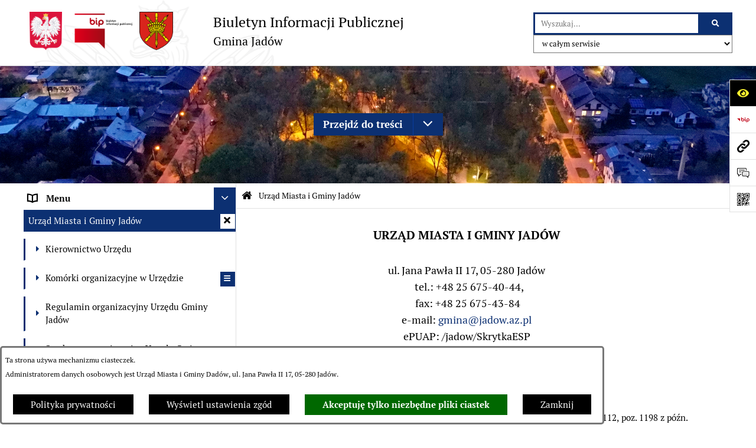

--- FILE ---
content_type: text/html; charset=utf-8
request_url: https://bip.jadow.az.pl/redir,1?tresc=19&pokaz_rejestr_zmian=1
body_size: 55391
content:
<!DOCTYPE html>
<HTML LANG="pl" DIR="ltr">
<HEAD>
<BASE href="https://bip.jadow.az.pl/">
<META HTTP-EQUIV="content-type" CONTENT="text/html; charset=utf-8">
<META NAME="description" CONTENT="Biuletyn Informacji Publicznej, system bip.net, wersja demonstracyjna">
<META NAME="keywords" CONTENT="Biuletyn Informacji Publicznej, system bip.net, wersja demonstracyjna, demo, extranet">
<META NAME="robots" CONTENT="index,follow,archive">
<META NAME="generator" CONTENT="bip.net v7.32 | extranet internet creator | www.extranet.pl">
<META NAME="viewport" CONTENT="width=device-width, initial-scale=1">
<TITLE>Urząd Miasta i Gminy Jadów | BIULETYN INFORMACJI PUBLICZNEJ Gmina Jadów</TITLE>
<LINK REL="manifest" HREF="https://bip.jadow.az.pl/manifest.webmanifest">
<LINK REL="canonical" HREF="https://bip.jadow.az.pl/">
<LINK REL="stylesheet" HREF="css,css/system_default.css" MEDIA="all" TYPE="text/css" INTEGRITY="sha256-+NesxqEGT2Mnb5VXyW96eR1d8I49837uL19TfRVNQSE=" CROSSORIGIN="anonymous">
<LINK REL="stylesheet" HREF="css,css/print.css" MEDIA="print" TYPE="text/css" INTEGRITY="sha256-Qlz0DVdb8K1GlbtsuapZOdSeQ+7IYY8ELlghlHFDH8w=" CROSSORIGIN="anonymous">
<LINK REL="stylesheet" HREF="https://bip.jadow.az.pl/css,skory/default/style.css" MEDIA="all" TYPE="text/css">
<LINK REL="icon" HREF="https://bip.jadow.az.pl/favicon.ico" TYPE="image/x-icon">
<LINK REL="search" HREF="https://bip.jadow.az.pl/redir,opensearch?jezyk=1" TYPE="application/opensearchdescription+xml">
<LINK REL="home" HREF="https://bip.jadow.az.pl/">
<LINK REL="stylesheet" HREF="css,js/fancybox3/jquery.fancybox.min.css" MEDIA="all" TYPE="text/css" INTEGRITY="sha256-Vzbj7sDDS/woiFS3uNKo8eIuni59rjyNGtXfstRzStA=" CROSSORIGIN="anonymous">
<LINK REL="stylesheet" HREF="css,js/datatables/jquery.datatables.css" MEDIA="all" TYPE="text/css" INTEGRITY="sha256-LBdcGBvtLXuOq7xLyqkjsKqZ1ncoD7jBKAtoJEa/33k=" CROSSORIGIN="anonymous">
<LINK REL="stylesheet" HREF="css,js/bootstrap-datetimepicker/bootstrap-datetimepicker.css" MEDIA="all" TYPE="text/css" INTEGRITY="sha256-BN3xkkUFZ6aN6GI2rfwo9QnkBljHohaWaA4rAfyiU8k=" CROSSORIGIN="anonymous">
<LINK REL="stylesheet" HREF="css,webfonts/system-font/css/system-icons.css" MEDIA="all" TYPE="text/css" INTEGRITY="sha256-k6tC61qLyGp4U7JO67Yn6ETh0f1sHJP4P7ZynCl5x88=" CROSSORIGIN="anonymous">
<LINK REL="stylesheet" HREF="css,webfonts/system-font/css/system-icons-codes.css" MEDIA="all" TYPE="text/css" INTEGRITY="sha256-l5SylbTnc/8xFKz3vgTmbUzNEGLTerC/CcyK4Q27Ow8=" CROSSORIGIN="anonymous">
<LINK REL="stylesheet" HREF="css,webfonts/system-filetypes/css/style.css" MEDIA="all" TYPE="text/css" INTEGRITY="sha256-SLQmC9y3RqHCRRMqS7Jp5stGydJiNOnhiF5IF1IqFkM=" CROSSORIGIN="anonymous">
<LINK REL="image_src" HREF="https://bip.jadow.az.pl/jpg,skory/site_thumb.jpg">
<LINK REL="stylesheet" HREF="css,skory/js/malihu-custom-scrollbar/jquery.mCustomScrollbar-STRICT.css" MEDIA="screen" TYPE="text/css" INTEGRITY="sha256-Lhi9tLTMJgvUTGrrolMU5fofxyrum6k7ZJ9VSJPx3jQ=" CROSSORIGIN="anonymous">
<LINK REL="canonical" HREF="https://bip.jadow.az.pl/redir,1?tresc=19">
<SCRIPT SRC="redir,load_javascripts" INTEGRITY="sha256-72roB4je/6OEcLQveiqqLrT6EAX7TB9/mn4WvWoEM8Q=" CROSSORIGIN="anonymous"></SCRIPT>
<SCRIPT SRC="js,skory/js/media.match.min.js"></SCRIPT>
<SCRIPT SRC="js,skory/js/enquire.min.js"></SCRIPT>
<SCRIPT SRC="js,skory/js/focus-visible/focus-visible.js" INTEGRITY="sha256-KV3ikiJBtCOD3ic0rXHVgc+xz+C1aKdSpiAXp9DRSXc=" CROSSORIGIN="anonymous"></SCRIPT>
<SCRIPT SRC="js,skory/js/malihu-custom-scrollbar/jquery.mousewheel.min.js" INTEGRITY="sha256-jnOjDTXIPqall8M0MyTSt98JetJuZ7Yu+1Jm7hLTF7U=" CROSSORIGIN="anonymous"></SCRIPT>
<SCRIPT SRC="js,skory/js/malihu-custom-scrollbar/jquery.mCustomScrollbar.min.js" INTEGRITY="sha256-fa+00jUVlKxQh/Vg7XfuK8u8VcTSDKNJg2wgf0QoWNc=" CROSSORIGIN="anonymous"></SCRIPT>
<SCRIPT SRC="js,skory/js/jquery.OpenHideBox.js" INTEGRITY="sha256-N6Vj5wprOqZKchixSjwoR4AGJu/ZWFenKwJl49+iHhk=" CROSSORIGIN="anonymous"></SCRIPT>
<SCRIPT SRC="js,skory/js/jquery.cookie.min.js" INTEGRITY="sha256-PIoKiDU9vCSJX4V+VKrrSC4jcxDRFsMH16HPcvLNnYI=" CROSSORIGIN="anonymous"></SCRIPT>
<SCRIPT SRC="js,skory/js/jquery.carouFredSel-6.2.1-packed.js" INTEGRITY="sha256-mTD04my0ZsG5lB9lxbYo5UjZFMQV2IV7FDNWJk+zSFU=" CROSSORIGIN="anonymous"></SCRIPT>
<SCRIPT SRC="js,skory/js/jquery.touchSwipe.min.js" INTEGRITY="sha256-O/B0wnlR7cxw5dKU3th960rRH/zdbwuEWqu90RX8hW0=" CROSSORIGIN="anonymous"></SCRIPT>
<SCRIPT SRC="js,skory/js/enquire.min.js" INTEGRITY="sha256-qje9y3Q4Ju7NrlxdF3/H1lUjQPG0N4/6qcgrLGERQAs=" CROSSORIGIN="anonymous"></SCRIPT>
<SCRIPT><!--//--><![CDATA[//><!--
function dataTablesInit(selector){
	var counter=0;
	var objectsTable=new Array;
	$(selector).each(function(){
		var isSort = $(this).is('.sortuj,.sortable');
		var isSzukaj = $(this).hasClass('szukaj');
		var isWszystko = $(this).hasClass('wszystko');
		var isNieInfo = $(this).hasClass('nieinfo'); // działa jedynie na wykazach stronicowanych
		if ($('thead th.sortasc, thead th.sortdesc', this).length==0) {
			_order=[];
		} else {
			_order=[
				[
					($('thead th.sortasc, thead th.sortdesc', this).index()),
					(($('thead th.sortdesc', this).length==0) ? 'asc' : 'desc')
				]
			];
		}
		objRef=$(this).DataTable({
			'oLanguage': {
				'sUrl': 'txt,js/datatables/lang/1.txt'
			},
			'responsive': true,
			'bSortClasses': false,
			'bPaginate': !isWszystko,
			'iDisplayLength': isWszystko ? -1 : 25,
			'bInfo': (!isWszystko && !isNieInfo),
			'bFilter': isSzukaj,
			'sDom': 'Rlfrtip',
			'bSort': isSort,
			'order': _order,
			'stateSave': true,
			'fnDrawCallback': function(oSettings, json) {
				// wyłączenie sortowania/wyszukiwania dla kolumn <th> z klasą nosort/nosearch
				$(this).find('thead th').each( function (key, value) {
					if ($(this).hasClass('nosort')) {
						oSettings.aoColumns[key].bSortable=false;
						$(this).removeClass(oSettings.oClasses.sSortAsc+' '+oSettings.oClasses.sSortDesc+' '+oSettings.aoColumns[key].sSortingClass);
						$(this).addClass( oSettings.oClasses.sSortableNone );
					}
					if ($(this).hasClass('nosearch')) {
						oSettings.aoColumns[key].bSearchable=false;
					}
				} );
			}
		});
		objectsTable[counter]=objRef;
		counter++;
	});
	return objectsTable;
}
function UserConsentShow() {
			$.fancybox.close();
			$.fancybox.open({
				src: '#user_consentBox',
				type: 'inline'
			});
		}
function UserConsentClose() {
			$.fancybox.close();
		}
function isDefaultFontSize() {
        return ($('#mainWrapper.fontsize_big').length > 0 || $('#mainWrapper.fontsize_bigger').length > 0 ) ? false : true;
    }
function SendFeedBack(frm) {
                                    $(this).html('');
                                    var filter = /(([a-zA-Z0-9_.-])+@(([a-zA-Z0-9-])+.)+([a-zA-Z0-9]{2,4})+)/;
                                    if (frm.elements['feedback_nick'].value=='') { frm.elements['feedback_nick'].focus(); return false; }
                                    if (!filter.test(frm.elements['feedback_email'].value)) { frm.elements['feedback_email'].focus(); return false; }
                                    if (frm.elements['feedback_remarks'].value=='') { frm.elements['feedback_remarks'].focus(); return false; }
                                    if (!frm.elements['feedback_zgoda'].checked) { frm.elements['feedback_zgoda'].focus(); return false; }
                                    if (!frm.elements['feedback_zgoda_email'].checked) { frm.elements['feedback_zgoda_email'].focus(); return false; }

                                    $.ajax({
                                        url: './redir,feedback?jezyk=1',
                                        type: 'POST',
                                        cache: false,
                                        data: $(frm).serializeArray(),
                                        context: $('#FeedbackResults'),
                                        beforeSend: function(xhr) {
                                            $(this).html('Przetwarzanie żądania...');
                                            $(frm).find('input, select, textarea').prop('disabled', true);
                                        },
                                        success: function(data){
                                            $(frm).find('input, select, textarea').removeAttr('disabled');
                                            if (data=='200') {
                                                $(frm).each(function(){ this.reset(); });
                                                $('#FeedbackFormContent').html(
                                                    '<p class="center">'+
                                                    'Dziękujemy za przesłanie zgłoszenia.<br><br>'+
                                                    '<a href="javascript:void(null);" onclick="jQuery.fancybox.close();">Zamknij okno<'+'/a>'+
                                                    '<'+'/p>'
                                                );
                                            } else {
                                                $(this).html('Wystąpił błąd! Sprawdź dane w formularzu i spróbuj ponownie.');
                                            }
                                        },
                                        error: function(xhr, ajaxOptions, thrownError){
                                            $(frm).find('input, select, textarea').removeAttr('disabled');
                                            $(this).html('Wystąpił błąd ('+thrownError+')! Próbuj ponownie.');
                                        }
                                    });
                                    return false;
                                }
function showHideSection(selector, time) {
                            time = typeof time !== 'undefined' ? time : 500;

                            $(selector).on('click',function(e){
                                e.preventDefault();

                                // save hidden
                                var id = $(this).parent().parent().attr('id');

                                if($(this).hasClass('collapsed')) {
                                    if (bipSections.indexOf(id) >= 0){
                                        bipSections.splice(bipSections.indexOf(id), 1);
                                    }
                                } else {
                                    if (bipSections.indexOf(id) == -1){
                                        bipSections.push(id);
                                    }
                                }

                                $.cookie(
                                    'bipSections',
                                    JSON.stringify(bipSections),
                                    {
                                        SameSite: 'Strict'
                                    }
                                );

                                // show/hide
                                $(this).toggleClass('collapsed');
                                $('.indicator.ikona', this).toggleClass('icon-angle-down icon-angle-right');
                                $(this).parents('.wrapperSection')
                                    .find('.boxjs')
                                        .stop(true, false)
                                        .slideToggle(time);

                                let aria_label = ($(this).hasClass('collapsed')) ? $(this).attr('aria-label').replace(/^Ukryj/, 'Wyświetl') : $(this).attr('aria-label').replace(/^Wyświetl/, 'Ukryj');
                                let aria_expanded = ($(this).hasClass('collapsed')) ? 'false' : 'true';

                                $(this)
                                    .attr('aria-label', aria_label)
                                    .attr('aria-expanded', aria_expanded);
                            });
                        }
function menuSectionDummyRecalculate() {
                                var width = ($(window).width() - 1200)/2;
                                width = Math.round(width);

                                if (width < 0) {
                                    width = 0;
                                }
                                $('#wrapperSectionMenu .header .dummy').css({
                                    'width' : width+'px',
                                    'left' : -width+'px'
                                });
                            }
function bannersDummyRecalculate() {
                            var width = ($(window).width() - 1200)/2;
                            width = Math.round(width);

                            if (width < 0) {
                                width = 0;
                            }
                            $('#wrapperSectionBannersLeft .dummy').css({
                                'width' : width+'px',
                                'left' : -width+'px'
                            });
                        }
function sectionNavDummyRecalculate() {
                                    var width = ($(window).width() - 1200)/2;
                                    width = Math.round(width);

                                    if (width < 0) {
                                        width = 0;
                                    }
                                    $('#wrapperSectionNav .dummy').css({
                                        'width' : width+'px',
                                        'right' : -width+'px'
                                    });
                                }
function menuShrink() {
			var scroll = $(window).scrollTop();
			var menu = $('#wrapperSectionHeader');
			var menuDummy = $('#wrapperSectionHeaderDummy');
			if (scroll == 0 && menu.hasClass('small')) {
				menu.removeClass('small');
				menuDummy.removeClass('small');
			}

			if (scroll > 0 && !menu.hasClass('small')) {
				menu.addClass('small');
				menuDummy.addClass('small');
			}
		}
		function wrapperSectionHeaderRecalculateHeight() {
			var _height=$('#wrapperSectionHeader').height();
			$('#wrapperSectionHeaderDummy').height(_height);
		}
window.onload = function(e) { 
if (window.location.hash.length>1) {
        var offset = $('#wrapperSectionHeader').height();
        if (
            typeof(window.matchMedia)!='undefined' &&
            window.matchMedia('screen and (max-width: 1200px)').matches
        ) {
            offset = 0;
        }
        scrollToSection(window.location.hash, offset, 500);
    }

		var gotoTopShow = 0;
		var lastScrollTop = 0;

		/**
		 * show/hide goto top button depending on scroll direction
		 */
		function gotoTop() {
			var scrollTop = $(this).scrollTop();
			var $gotoTop=$('#wrapperSectionGotoTop .gotoTop a');

			if (Math.abs(scrollTop - lastScrollTop) > 50) {

				// downscroll code
				if (scrollTop > lastScrollTop){
					if(gotoTopShow==0) {
						$gotoTop.toggleClass('show');
						gotoTopShow=1;
					}
				}
				// upscroll code
				else {
					if(gotoTopShow==1) {
						$gotoTop.toggleClass('show');
						gotoTopShow=0;
					}
				}

				lastScrollTop = scrollTop;

			}
		}

		// bind to scroll event
		$(window).on('scroll', gotoTop);

		// click goto top button action
		$('#wrapperSectionGotoTop .gotoTop a').on('click',function(e){
			e.preventDefault();
			scrollToSection('body', 0, 500);
			$(this).blur();
		});
	
 }
//--><!]]></SCRIPT>
<STYLE><!--/*--><![CDATA[/*><!--*/
html,body,select,input,textarea,button { font-size: 15px; }
.predef { font-size: 1.4em; }
#wrapperSectionHeader .header .logo {background-image: url('logo,bip-ug-jadow.png');}
#wrapperSectionGrafika {background-image: url('jpg,aktualizacja/data/grafiki/4.jpg');}
#wrapperSectionGrafika {height:0px;}

					.kalendarium_wydarzenie-wykaz-pozycja {
						width: 33.3333%;
						box-sizing: border-box;
						padding: 10px;
						float: left;
						display: block;
					}

					.kalendarium_wydarzenie-wykaz-pozycja a {
						height: 20em;
						background-color: #eaeaea;
						background-color: rgba(0, 0, 0, 0.05);
						background-image: url('jpg,skory/site_thumb.jpg');
					}

					.kalendarium_wydarzenie-wykaz-link-box {
						position: absolute;
						background-color: #000;
						background-color: rgba(0, 0, 0, 0.7);
					}

					.kalendarium_obrazek {
						position: relative;
						background-image: url('../jpg,skory/site_thumb.jpg');
						background-position: center;
						background-repeat: no-repeat;
						background-size: cover;
					}

					.kalendarium_obrazek_a {
						position: absolute;
						top: 0;
						bottom: 0;
						left: 0;
						right: 0;
					}

					.kalendarium_wydarzeniecol {
						background-color: #000;
						background-color: rgba(0, 0, 0, 0.56);
					}

					.kalendarium_linki li,
					.kalendarium_zalaczniki li {
						overflow: hidden;
						text-overflow: ellipsis;
						white-space: nowrap;
						max-width: 300px;
					}

					@media screen and (max-width: 1024px) {

						.kalendarium_wykaz_wydarzen .kalendarium_wydarzenie-wykaz-pozycja {
							width: 50%;
						}

					}

					@media screen and (max-width: 568px) {

						.kalendarium_wyszukiwarka input {
							width: auto !important;
						}

						.kalendarium_wydarzenie-wykaz-pozycja {
							width: auto;
							float: none;
						}

						.kalendarium_wydarzeniebox .kalendarium_wydarzenie_table,
						.kalendarium_wydarzeniebox .kalendarium_obrazek_box,
						.kalendarium_wydarzeniebox .kalendarium_wydarzenie_info_box {
							display: block;
							width: auto;
						}

					}
				
.contactWidth3333 {width:33.33%;}
@media (prefers-color-scheme: dark) {
#wrapperSectionWCAG li._option_darkmode_switch_off { display: block !important; }


		html,
		body,
		.shortcut-box__link,
		#wrapperSectionStickyIcons .button,
		#wrapperSectionStickyIcons .contentHide .btn-close,
		#wrapperSectionStickyIcons .button .button_text_hide,
		.fontsize_big #wrapperSectionStickyIcons .button .button_text_hide,
		.fontsize_bigger #wrapperSectionStickyIcons .button .button_text_hide,
		#wrapperSectionSearch input:hover,
		#wrapperSectionSearch button:hover,
		#wrapperSectionSearch .searchPlace_select,
		#fotokodBox .close a,
		#wrapperSectionMenu .menu .item0:hover ~ .btn-toggle,
		#wrapperSectionMenu .menu .item0.selected ~ .btn-toggle,
		#wrapperSectionPoll .ankieta_submit_button:hover,
		#wrapperSectionNewsletter .inputEmail,
		#wrapperSectionNewsletter .inputSubmit:hover,
		#wrapperSectionIntranet input[type=text],
		#wrapperSectionIntranet input[type=password],
		#wrapperSectionIntranet button[type=submit]:hover,
		#wrapperSectionIntranet button[type=reset]:hover,
		#wrapperSectionIntranet input[type=submit]:hover,
		#wrapperSectionIntranet input[type=reset]:hover,
		#wrapperSectionCalendar .kalendarium2_tab .kalendarium2_dzis,
		#wrapperSectionCalendar .kalendarium2_tab .kalendarium2_header_weekend,
		#wrapperSectionCalendar .kalendarium2_tab .kalendarium2_weekend,
		#wrapperSectionPageContent input:hover,
		#FeedbackLinkBox input:hover,
		#wrapperSectionPageContent textarea:hover,
		#FeedbackLinkBox textarea:hover,
		.fancybox-content,
		table.tabela_krawedzie caption,
		#wrapperSectionPageContent .dataTables_filter label input,
		.user_info_button, .user_consent_button {
			color: #fff;
			background-color: #000;
		}

		#wrapperSectionContent .column .dark .header a,
		#wrapperSectionStickyIcons .button .button_text_hide,
		#wrapperSectionStickyIcons .contentHide .btn-close:hover,
		#wrapperSectionSearch #searchSubmit:hover,
		#fotokodBox .close a:hover,
		#wrapperSectionGotoUrl a:hover,
		#wrapperSectionPoll .ankieta_submit_button,
		#wrapperSectionNewsletter .inputSubmit,
		#wrapperSectionIntranet button[type=submit],
		#wrapperSectionIntranet button[type=reset],
		#wrapperSectionIntranet input[type=submit],
		#wrapperSectionIntranet input[type=reset],
		#wrapperSectionCalendar .kalendarium2_tab .kalendarium2_wydarzenia a,
		#wrapperSectionQuickLinks a:hover,
		#wrapperSectionImportantNews .btn__button:hover,
		.user_info_refuse_button, .user_info_accept_button,
		.user_consent_refuse_button, .user_consent_accept_button {
			color: #000;
			background-color: #fff;
		}

		#wrapperSectionStickyIcons .button.wcag {
			background-color: #F8F12E;
			color: #000;
		}
		#wrapperSectionStickyIcons .button.wcag:focus {
			background-color: #000;
			color: #F8F12E;
		}

		#wrapperSectionStickyIcons .button.jezyk_migowy,
		#wrapperSectionStickyIcons .button.gluchoniemi {
			background-color: #fff;
			color: #191b8a;
		}

		#wrapperSectionStickyIcons .button.jezyk_migowy,
		#wrapperSectionStickyIcons .button.jezyk_migowy:focus,
		#wrapperSectionStickyIcons .button.gluchoniemi,
		#wrapperSectionStickyIcons .button.gluchoniemi:focus {
			background-color: #191b8a;
			color: #fff;
		}
		

		.js-focus-visible .focus-visible {
			outline-color: #fff;
		}

		#wrapperSectionHeader .header a,
		#wrapperBipTop .bip,
		#wrapperSectionSearch #searchInput:hover,
		#wrapperSectionMenu .menu a,
		#wrapperSectionMenu .menu1 .item1:hover .ikona,
		#wrapperSectionMenu .menu1 .item1.selected .ikona,
		#importantSites .promo_box_link,
		#importantSites .promo_box_link:hover .ikona,
		.column #wrapperSectionBannersLeft .box,
		#wrapperSectionCalendar .boxList,
		#wrapperSectionNav a,
		#wrapperSectionNav li > span.last,
		#wrapperSectionImportantNews .btn__button,
		#wrapperSectionContact a,
		#wrapperSectionTagCloud a,
		#wrapperSectionFooter a,
		#wrapperSectionPageContent fieldset,
		#wrapperSectionSiteMetrics,
		#wrapperSectionStickyIcons .contentHide,
		#FeedbackLinkBox,
		#FeedbackLinkBox fieldset,
		#fotokodBox,
		.zaloba #wrapperBipTop .bip .ikona,
		.zaloba #wrapperSectionStickyIcons .button.bip,
		.dataTables_filter label {
			color: #fff;
		}

		#wrapperSectionGrafika .goToContent button:hover,
		#wrapperSectionContent .column .header .headerBtn:hover,
		#wrapperSectionContent .column .dark .box,
		#wrapperSectionStickyIcons .contentHide,
		.fontsize_big #wrapperSectionStickyIcons .stickyIconsButton:hover,
		.fontsize_bigger #wrapperSectionStickyIcons .stickyIconsButton:hover,
		#wrapperSectionMenu .menu .item0.selected:hover,
		#wrapperSectionPoll .ankieta_wyniki_odpowiedz,
		#wrapperSectionCalendar.dark .kalendarium2_tab .kalendarium2_weekend.kalendarium2_dzis,
		#wrapperSectionGotoTop .gotoTop a:hover,
		#wrapperSectionPageContent input[type=submit]:hover,
		#wrapperSectionPageContent input[type=reset]:hover,
		#FeedbackLinkBox input[type=submit]:hover,
		#wrapperSectionPageContent button:hover,
		#FeedbackLinkBox button:hover,
		.b-bottom .carousel__nav-btn:hover {
			background-color: #fff;
		}

		.shortcut-box__link,
		#wrapperSectionSearch #searchSubmit:hover,
		#wrapperSectionNewsletter .inputEmail:hover,
		#wrapperSectionIntranet input[type=text]:hover,
		#wrapperSectionIntranet input[type=password]:hover,
		#wrapperSectionPageContent input:hover,
		#FeedbackLinkBox input:hover,
		#wrapperSectionPageContent textarea:hover,
		#FeedbackLinkBox textarea:hover,
		.user_info_button, .user_consent_button {
			border-color: #fff;
		}

		#wrapperSectionMenu .menu1 .item1:hover,
		#wrapperSectionMenu .menu1 .item1.selected,
		#importantSites .promo_box_link:hover {
			border-left-color: #fff;
		}

		#wrapperSectionMenu .menu1 .item1:hover,
		#importantSites .promo_box_link:hover,
		#wrapperSectionQuickLinks a {
			border-bottom-color: #fff;
		}

		#wrapperSectionContact .wrapperContent {
			background-color: transparent;
		}

		@media screen and (max-width: 768px) {
			#wrapperSectionStickyIcons .stickyIconsButton:hover {
				background-color: #fff;
			}
		}
		

		#wrapperSectionHeader,
		#wrapperSectionStickyIcons .contentHide.contentHideFullHeight,
		.fontsize_big #wrapperBipTop,
		.fontsize_bigger #wrapperBipTop,
		#wrapperSectionSearch #searchInput,
		#fotokodBox,
		#wrapperSectionPoll .ankieta_wyniki_reszta,
		#wrapperSectionCalendar .kalendarium2_caption .kalendarium2_poprzedni_a:hover::before,
		#wrapperSectionCalendar .kalendarium2_caption .kalendarium2_nastepny_a:hover::before,
		#wrapperSectionCalendar .kalendarium2_tab .kalendarium2_wydarzenia.kalendarium2_dzis a,
		#FeedbackLinkBox {
			background-color: #000;
		}

		#wrapperSectionImportantNews .header,
		#wrapperSectionGotoUrl a,
		#wrapperSectionSearch #searchSubmit,
		#wrapperSectionGrafika .goToContent button,
		#wrapperSectionContent .column .header .headerBtn,
		#wrapperSectionContent .column .box,
		.fontsize_big #wrapperSectionStickyIcons .stickyIconsButton,
		.fontsize_bigger #wrapperSectionStickyIcons .stickyIconsButton,
		#wrapperSectionSearch input,
		#wrapperSectionMenu .btn-toggle,
		#wrapperSectionMenu .menu .item0:hover,
		#wrapperSectionMenu .menu .item0.selected,
		.fontsize_big #wrapperSectionMenu .headerBtn-mobile,
		.fontsize_bigger #wrapperSectionMenu .headerBtn-mobile,
		#wrapperSectionNewsletter a,
		#wrapperSectionIntranet a,
		#wrapperSectionCalendar .kalendarium2_caption a,
		#wrapperSectionCalendar .kalendarium2_tab .kalendarium2_weekend.kalendarium2_dzis,
		#wrapperSectionCalendar .kalendarium2_tab .kalendarium2_weekend.kalendarium2_dzis a,
		.fontsize_big #wrapperSectionNav > h2,
		.fontsize_bigger #wrapperSectionNav > h2,
		#wrapperSectionGotoTop .gotoTop a,
		#wrapperSectionPageContent input[type=submit],
		#wrapperSectionPageContent input[type=reset],
		#FeedbackLinkBox input[type=submit],
		#wrapperSectionPageContent button,
		#FeedbackLinkBox button,
		.b-bottom .carousel__nav-btn {
			color: #000;
		}

		#wrapperSectionCalendar .kalendarium2_caption .kalendarium2_poprzedni_a::before,
		#wrapperSectionCalendar .kalendarium2_caption .kalendarium2_nastepny_a::before,
		#wrapperSectionGotoTop .gotoTop a {
			border-color: #000;
		}

		.fontsize_big #wrapperSectionStickyIcons .wrapperSectionStickyIconsBox,
		.fontsize_bigger #wrapperSectionStickyIcons .wrapperSectionStickyIconsBox,
		.fontsize_big #wrapperSectionMenu .box_menu,
		.fontsize_bigger #wrapperSectionMenu .box_menu {
			background-color: rgba(0, 0, 0, 0.9);
		}

		@media screen and (max-width: 768px) {

			#wrapperSectionStickyIcons .wrapperSectionStickyIconsBox,
			#wrapperSectionMenu .box_menu {
				background-color: rgba(0, 0, 0, 0.9);
			}
			#wrapperBipTop {
				background-color: #000;
			}
			#wrapperSectionStickyIcons .stickyIconsButton,
			#wrapperSectionMenu .headerBtn-mobile {
				color: #000;
			}
		}

		@media screen and (max-width: 568px) {
			#wrapperSectionNav > h2 {
				color: #000;
			}
		}
		

			#wrapperSectionQuickLinks {
				background-color: #d2d2d2;
			}

			#wrapperSectionGrafika .goToContent button:hover > span:last-child,
			#wrapperSectionContent .column .dark .header a,
			#wrapperSectionCalendar.dark .kalendarium2_caption,
			.zaloba #wrapperSectionGrafika .goToContent button:hover > span:last-child,
			.zaloba #wrapperSectionContent .column .dark .header a,
			.zaloba #wrapperSectionContent .column .dark .header .ikona,
			.zaloba #wrapperSectionCalendar.dark .kalendarium2_caption {
				border-color: #d2d2d2;
			}
			

			#StopkaPozycjonujaca {
				color: #aaa !important;
			}
			

			#wrapperSectionContent .aside::after,
			#wrapperSectionContent .mainContent::after,
			.szukaj_belka_fraza {
				background-color: #1e1e1e;
			}
			
			#wrapperSectionHeader {
				border-bottom-color: #1e1e1e;
			}
			#wrapperSectionStickyIcons .button .ikona,
			#wrapperSectionStickyIcons .contentHide.contentHideFullHeight,
			#wrapperSectionStickyIcons .contentHide .btn-close-wrapper,
			#fotokodBox.slideVisible,
			#fotokodBox .close,
			#wrapperSectionMenu .menu .menuItemSeparator,
			#importantSites.slideVisible,
			#wrapperSectionBannersLeft .dummy,
			#wrapperSectionNav,
			#wrapperSectionNav .dummy,
			#wrapperSectionImportantNews .box,
			.wrapperSectionContentBox .box,
			.wrapperSectionContentBox .metryka_li,
			#FeedbackLinkBox.slideVisible {
				border-color: #1e1e1e;
			}
			

			.szukaj_belka,
			#wrapperSectionSearch #searchInput:hover,
			#wrapperSectionBannersLeft .dummy,
			#wrapperSectionCalendar .boxList,
			.system_metryka .system_metryka_pozycja:nth-child(odd),
			.rejestr_zmian_tresc li:nth-of-type(2n+1),
			#wrapperSectionContact,
			#wrapperSectionQuickLinks,
			.zaloba .szukaj_belka,
			.zaloba #wrapperSectionSearch #searchInput:hover,
			.zaloba #wrapperSectionBannersLeft .dummy,
			.zaloba #wrapperSectionCalendar .boxList,
			.zaloba #wrapperSectionContact {
				background-color: #060606;
			}
			

			.red {
				color: #e61e21;
			}
			.przetargi_przebieg,
			.przetargi_tytul,
			.przetargi_lista_pozycja_parzysta {
				background-color: #070707;
			}
			.przetargi_lista_pozycja_nieparzysta {
				background-color: #171717;
			}
			.rejestr_zmian_naglowek {
				background-color: #000;
			}
			.search__tips, .search__link {
				color: #fff;
				background-color: #000;
				border-color: #fff;
			}
			.tip__link,
			.tip__url,
			.tip__snippet {
				color: #fff;
			}
			.tip__link:focus, .tip__link:hover {
				color: #000;
				background-color: #e8e8e8;
			}
			.tip__link:focus .tip__url, .tip__link:hover .tip__url,
			.tip__link:focus .tip__snippet, .tip__link:hover .tip__snippet {
				color: #000;
			}
			

			#wrapperSectionWCAG li a {
				color: #000;
				background-color: #f8f12e;
			}
			#wrapperSectionWCAG li a:focus,
			#wrapperSectionWCAG li a:hover {
				color: #f8f12e;
				background-color: #000;
			}

			#wrapperSectionStickyIcons .button.bip {
				color: #fff;
			}

			#mainWrapper.skora_zaloba #wrapperSectionHeader .header .zaloba span {
				background-image: url('../../png,skory/default/images/kir-white.png');
			}

			.wrapperSectionContentBox .metryka_li .metryczka_obiektu_sekcja:nth-child(2n+1) {
				background-color: #0d0d0d;
			}
			
}
.wyroznienie { color: #0C3072 !important; }
#StopkaPozycjonujaca a { color: #0C3072 !important; }
a:focus,
		input:focus,
		textarea:focus,
		button:focus {
			outline-color: #0C3072;
		}
#PageContent a,
		#wrapperSectionBannersLeft .box a,
		.news_wyswietl_wiecej_link,
		.szukaj_wyswietl_wiecej_link,
		.wyswietl_wiecej_link,
		.wyswietl_wstecz_link,
		#wrapperSectionCalendar .kalendarium2_tab .kalendarium2_wydarzenia.kalendarium2_dzis a,
		#wrapperSectionCalendar .boxList a,
		#wrapperSectionNav a:hover,
		#wrapperSectionNav a:focus,
		#wrapperSectionImportantNews a.news_link,
		.wrapperSectionBanners a,
		#wrapperSectionPageContent a,
		.wrapperSectionContentBox a,
		.news_box.news_wyrozniony,
		#wrapperSectionMenu .menu1 .item1 .ikona,
		#importantSites .promo_box_link .ikona,
		#wrapperSectionCalendar .kalendarium2_caption .kalendarium2_poprzedni_a:focus::before,
		#wrapperSectionCalendar .kalendarium2_caption .kalendarium2_poprzedni_a:hover::before,
		#wrapperSectionCalendar .kalendarium2_caption .kalendarium2_nastepny_a:focus::before,
		#wrapperSectionCalendar .kalendarium2_caption .kalendarium2_nastepny_a:hover::before {
			color: #0C3072;
		}
#wrapperSectionGrafika .goToContent button,
		#wrapperSectionContent .column .header .headerBtn,
		#wrapperSectionContent .column .dark .header .headerBtn:hover .ikona,
		#wrapperSectionContent .column .dark .header .headerBtn:focus .ikona,
		#wrapperSectionContent .column .box,
		#wrapperSectionMenu .menu .item0:hover,
		#wrapperSectionMenu .menu .item0:focus,
		#wrapperSectionMenu .menu .item0.selected,
		#importantSites ul li:nth-child(even) a,
		#wrapperSectionPoll.dark .ankieta_submit_button:hover,
		#wrapperSectionPoll.dark .ankieta_submit_button:focus,
		#wrapperSectionPoll.dark .ankieta_wyniki_odpowiedz,
		#wrapperSectionNewsletter.dark .inputSubmit,
		#wrapperSectionSearch #searchSubmit,
		#wrapperSectionMenu .btn-toggle,
		#wrapperSectionMenu .headerBtn-mobile,
		#wrapperSectionGotoUrl a,
		#wrapperSectionImportantNews .btn__button,
		.b-bottom .carousel__nav-btn {
			background-color: #0C3072;
		}
@media screen and (max-width: 568px) {
			#wrapperSectionSearch > h2,
			#wrapperSectionNav > h2,
			#FeedbackLinkBox h2 {
				background: #0C3072;
			}
		}
#wrapperSectionMenu .menu .item1.current,
		#wrapperSectionSearch #searchInput,
		#wrapperSectionSearch #searchSubmit,
		#wrapperSectionNewsletter.dark .inputEmail:hover,
		#wrapperSectionNewsletter.dark .inputEmail:focus,
		#wrapperSectionIntranet.dark input[type=text]:focus,
		#wrapperSectionIntranet.dark input[type=password]:focus,
		#wrapperSectionIntranet.dark input[type=text]:hover,
		#wrapperSectionIntranet.dark input[type=password]:hover {
			border-color: #0C3072;
		}
#wrapperSectionStickyIcons .button,
		#wrapperSectionMenu .menu1 .item1,
		#importantSites .promo_box_link {
			border-left-color: #0C3072;
		}
#wrapperSectionIntranet.dark button[type=submit]:hover,
		#wrapperSectionIntranet.dark button[type=reset]:hover,
		#wrapperSectionIntranet.dark input[type=submit]:hover,
		#wrapperSectionIntranet.dark input[type=reset]:hover,
		#wrapperSectionIntranet.dark input[type=submit]:focus,
		#wrapperSectionIntranet.dark input[type=reset]:focus,
		#wrapperSectionCalendar .kalendarium2_tab .kalendarium2_weekend.kalendarium2_dzis,
		#wrapperSectionCalendar.dark .kalendarium2_tab .kalendarium2_wydarzenia a,
		#wrapperSectionCalendar .kalendarium2_tab .kalendarium2_weekend.kalendarium2_dzis a,
		#wrapperSectionImportantNews .header,
		#wrapperSectionSiteMetrics,
		#wrapperSectionGotoTop .gotoTop a,
		#wrapperSectionPageContent input[type=submit],
		#wrapperSectionPageContent input[type=reset],
		#FeedbackLinkBox input[type=submit],
		#wrapperSectionPageContent button,
		#FeedbackLinkBox button {
			background-color: #0C3072;
		}
#wrapperSectionStickyIcons .stickyIconsButton {
			background-color: #0C3072;
		}
.js-focus-visible .user_info_button.focus-visible,
		.js-focus-visible .user_consent_button.focus-visible {
			outline-color: #0C3072 !important;
		}
		.fancybox-container a {
			color: #0C3072;
		}
@media (prefers-color-scheme: dark) {
.wyroznienie { color: #E61E21 !important; }
#StopkaPozycjonujaca a { color: #E61E21 !important; }
a:focus,
		input:focus,
		textarea:focus,
		button:focus {
			outline-color: #E61E21;
		}
#PageContent a,
		#wrapperSectionBannersLeft .box a,
		.news_wyswietl_wiecej_link,
		.szukaj_wyswietl_wiecej_link,
		.wyswietl_wiecej_link,
		.wyswietl_wstecz_link,
		#wrapperSectionCalendar .kalendarium2_tab .kalendarium2_wydarzenia.kalendarium2_dzis a,
		#wrapperSectionCalendar .boxList a,
		#wrapperSectionNav a:hover,
		#wrapperSectionNav a:focus,
		#wrapperSectionImportantNews a.news_link,
		.wrapperSectionBanners a,
		#wrapperSectionPageContent a,
		.wrapperSectionContentBox a,
		.news_box.news_wyrozniony,
		#wrapperSectionMenu .menu1 .item1 .ikona,
		#importantSites .promo_box_link .ikona,
		#wrapperSectionCalendar .kalendarium2_caption .kalendarium2_poprzedni_a:focus::before,
		#wrapperSectionCalendar .kalendarium2_caption .kalendarium2_poprzedni_a:hover::before,
		#wrapperSectionCalendar .kalendarium2_caption .kalendarium2_nastepny_a:focus::before,
		#wrapperSectionCalendar .kalendarium2_caption .kalendarium2_nastepny_a:hover::before {
			color: #E61E21;
		}
#wrapperSectionGrafika .goToContent button,
		#wrapperSectionContent .column .header .headerBtn,
		#wrapperSectionContent .column .dark .header .headerBtn:hover .ikona,
		#wrapperSectionContent .column .dark .header .headerBtn:focus .ikona,
		#wrapperSectionContent .column .box,
		#wrapperSectionMenu .menu .item0:hover,
		#wrapperSectionMenu .menu .item0:focus,
		#wrapperSectionMenu .menu .item0.selected,
		#importantSites ul li:nth-child(even) a,
		#wrapperSectionPoll.dark .ankieta_submit_button:hover,
		#wrapperSectionPoll.dark .ankieta_submit_button:focus,
		#wrapperSectionPoll.dark .ankieta_wyniki_odpowiedz,
		#wrapperSectionNewsletter.dark .inputSubmit,
		#wrapperSectionSearch #searchSubmit,
		#wrapperSectionMenu .btn-toggle,
		#wrapperSectionMenu .headerBtn-mobile,
		#wrapperSectionGotoUrl a,
		#wrapperSectionImportantNews .btn__button,
		.b-bottom .carousel__nav-btn {
			background-color: #E61E21;
		}
@media screen and (max-width: 568px) {
			#wrapperSectionSearch > h2,
			#wrapperSectionNav > h2,
			#FeedbackLinkBox h2 {
				background: #E61E21;
			}
		}
#wrapperSectionMenu .menu .item1.current,
		#wrapperSectionSearch #searchInput,
		#wrapperSectionSearch #searchSubmit,
		#wrapperSectionNewsletter.dark .inputEmail:hover,
		#wrapperSectionNewsletter.dark .inputEmail:focus,
		#wrapperSectionIntranet.dark input[type=text]:focus,
		#wrapperSectionIntranet.dark input[type=password]:focus,
		#wrapperSectionIntranet.dark input[type=text]:hover,
		#wrapperSectionIntranet.dark input[type=password]:hover {
			border-color: #E61E21;
		}
#wrapperSectionStickyIcons .button,
		#wrapperSectionMenu .menu1 .item1,
		#importantSites .promo_box_link {
			border-left-color: #E61E21;
		}
#wrapperSectionIntranet.dark button[type=submit]:hover,
		#wrapperSectionIntranet.dark button[type=reset]:hover,
		#wrapperSectionIntranet.dark input[type=submit]:hover,
		#wrapperSectionIntranet.dark input[type=reset]:hover,
		#wrapperSectionIntranet.dark input[type=submit]:focus,
		#wrapperSectionIntranet.dark input[type=reset]:focus,
		#wrapperSectionCalendar .kalendarium2_tab .kalendarium2_weekend.kalendarium2_dzis,
		#wrapperSectionCalendar.dark .kalendarium2_tab .kalendarium2_wydarzenia a,
		#wrapperSectionCalendar .kalendarium2_tab .kalendarium2_weekend.kalendarium2_dzis a,
		#wrapperSectionImportantNews .header,
		#wrapperSectionSiteMetrics,
		#wrapperSectionGotoTop .gotoTop a,
		#wrapperSectionPageContent input[type=submit],
		#wrapperSectionPageContent input[type=reset],
		#FeedbackLinkBox input[type=submit],
		#wrapperSectionPageContent button,
		#FeedbackLinkBox button {
			background-color: #E61E21;
		}
#wrapperSectionStickyIcons .stickyIconsButton {
			background-color: #E61E21;
		}
.js-focus-visible .user_info_button.focus-visible,
		.js-focus-visible .user_consent_button.focus-visible {
			outline-color: #E61E21 !important;
		}
		.fancybox-container a {
			color: #E61E21;
		}
}
#wrapperSectionGrafika .goToContent button > span:last-child {
			border-left-color: #093EA0;
		}
#wrapperSectionContent .column .box {
			border-top-color: #093EA0;
		}
#wrapperSectionContent .column .header a.headerLink {
			border-bottom-color: #093EA0;
			border-top-color: #093EA0;
		}
#wrapperSectionContent .column .header .ikona {
			border-left-color: #093EA0;
		}
#wrapperSectionContent .column .dark .header a:hover,
		#wrapperSectionContent .column .dark .header a:focus {
			border-color: #093EA0;
		}
#wrapperSectionCalendar .kalendarium2_caption {
			border-bottom-color: #093EA0;
		}

			#wrapperSectionContent .column .dark .header a,
			#wrapperSectionContent .column .dark .box {
				background-color: #000;
			}

			#wrapperSectionContent .column .header a:hover,
			#wrapperSectionContent .column .header a:focus {
				border-color: #000;
			}

			#wrapperSectionContent .column .dark .header a {
				border-color: #2e2e2e;
			}
@media (prefers-color-scheme: dark) {
#wrapperSectionGrafika .goToContent button > span:last-child {
			border-left-color: #FF2125;
		}
#wrapperSectionContent .column .box {
			border-top-color: #FF2125;
		}
#wrapperSectionContent .column .header a.headerLink {
			border-bottom-color: #FF2125;
			border-top-color: #FF2125;
		}
#wrapperSectionContent .column .header .ikona {
			border-left-color: #FF2125;
		}
#wrapperSectionContent .column .dark .header a:hover,
		#wrapperSectionContent .column .dark .header a:focus {
			border-color: #FF2125;
		}
#wrapperSectionCalendar .kalendarium2_caption {
			border-bottom-color: #FF2125;
		}
}
@media (prefers-color-scheme: dark) {
#wrapperSectionHeader .header .logoBIP.logo-wariant-podstawowy { background-image: url('png,skory/default/images/logoBIP-kontra.png'); }
#wrapperSectionHeader .header .logoBIP.logo-wariant-pomniejszenie1 { background-image: url('png,skory/default/images/logoBIP-pomniejszenie1-kontra.png'); }
#wrapperSectionHeader .header .logoBIP.logo-wariant-pomniejszenie2 { background-image: url('png,skory/default/images/logoBIP-pomniejszenie2-kontra.png'); }
#wrapperSectionHeader .header .logoBIP.logo-wariant-uproszczenie { background-image: url('png,skory/default/images/logoBIP-uproszczenie-kontra.png'); }
.mCS-minimal-dark.mCSB_scrollTools .mCSB_dragger .mCSB_dragger_bar { background-color: rgba(255,255,255,0.2) !important; }
}

			html,
			body,
			button,
			input,
			select,
			textarea {
				font-family: 'PT Serif', 'PT Sans' !important;
			}
		
			@font-face {
				font-family: 'PT Serif';
				src: url('eot,skory/webfont/pt_serif/PTF55F-webfont.eot');
				src: url('eot,skory/webfont/pt_serif/PTF55F-webfont.eot?#iefix') format('embedded-opentype'),
					url('woff,skory/webfont/pt_serif/PTF55F-webfont.woff') format('woff');
				font-weight: 400;
				font-style: normal;

			}

			@font-face {
				font-family: 'PT Serif';
				src: url('eot,skory/webfont/pt_serif/PTF56F-webfont.eot');
				src: url('eot,skory/webfont/pt_serif/PTF56F-webfont.eot?#iefix') format('embedded-opentype'),
					url('woff,skory/webfont/pt_serif/PTF56F-webfont.woff') format('woff');
				font-weight: 400;
				font-style: italic;

			}

			@font-face {
				font-family: 'PT Serif';
				src: url('eot,skory/webfont/pt_serif/PTF75F-webfont.eot');
				src: url('eot,skory/webfont/pt_serif/PTF75F-webfont.eot?#iefix') format('embedded-opentype'),
					url('woff,skory/webfont/pt_serif/PTF75F-webfont.woff') format('woff');
				font-weight: 700;
				font-style: normal;
			}

			@font-face {
				font-family: 'PT Serif';
				src: url('eot,skory/webfont/pt_serif/PTF76F-webfont.eot');
				src: url('eot,skory/webfont/pt_serif/PTF76F-webfont.eot?#iefix') format('embedded-opentype'),
					url('woff,skory/webfont/pt_serif/PTF76F-webfont.woff') format('woff');
				font-weight: 700;
				font-style: italic;
			}
		
/*]]>*/--></STYLE>
</HEAD>
<BODY class="user_info user_consent default subpage">
<section id="user_infoBox" role="alert"><div class="user_infoBox_overlay"></div><form id="user_info_form" action="https://bip.jadow.az.pl/redir,1?tresc=19&amp;pokaz_rejestr_zmian=1" method="post"><div><input type="hidden" name="_user_consent_fp" value="32d66b"></div><div class="user_infoBox_dialog"><div class="user_infoBox_content"><div class="user_infoBox_header"></div><div class="user_infoBox_content_text"><p>Ta strona używa mechanizmu ciasteczek.</p>
<p>Administratorem danych osobowych jest Urząd Miasta i Gminy Dadów, ul. Jana Pawła II 17, 05-280 Jadów.</p></div><div class="user_infoBox_content_buttons"><span id="user_info_redirect_buttonBox"><button type="submit" name="_user_info_redirect" value="1" class="user_info_button" id="user_info_redirect_button">Polityka prywatności</button></span><span id="user_info_show_profile_buttonBox"><button type="button" class="user_info_button" id="user_info_show_profile_button" aria-controls="user_consentBox">Wyświetl ustawienia zgód</button></span><span id="user_info_accept_buttonBox"><button type="submit" name="_user_consent_all_accept" value="1" class="user_info_button user_info_accept_button" id="user_info_accept_button">Akceptuję tylko niezbędne pliki ciastek</button></span><span id="user_info_closeBox"><button type="button" class="user_info_button user_info_close_button" id="user_info_close">Zamknij</button></span></div></div></div></form></section><section id="user_consentBox" class="system_hide" role="dialog" aria-modal="true" aria-labelledby="user_consentBox_header" aria-describedby="user_consentBox_content_text"><form action="https://bip.jadow.az.pl/redir,1?tresc=19&amp;pokaz_rejestr_zmian=1" method="post" id="user_consent_form"><div><input type="hidden" name="_user_consent_fp" value="32d66b"></div><h2 class="user_consentBox_header" id="user_consentBox_header">Ustawienia zgód</h2><div class="user_consentBox_content"><div class="user_consentBox_content_text" id="user_consentBox_content_text"></div><div class="user_consentBox_content_consent"><div class="user_consent_item"><p class="user_consent_item_name">Pliki ciastek (z ang. cookies) niezbędne do świadczenia usług drogą elektroniczną</p><p class="user_consent_item_opis">Niezbędne pliki ciastek (z ang. cookies) umożliwiają korzystanie z podstawowych funkcji strony internetowej - bez nich nie byłoby możliwe prawidłowe korzystanie z niniejszej strony internetowej.</p><p class="user_consent_item_opis_dodatkowy"><a href="#_user_consent_system_more" class="user_consent_item_opis_dodatkowy_link" role="button" aria-controls="_user_consent_system_more" aria-haspopup="false" aria-expanded="false" data-expanded-true="schowaj wykaz wykorzystywanych ciasteczek" data-expanded-false="wyświetl wykaz wykorzystywanych ciasteczek"><span>wyświetl wykaz wykorzystywanych ciasteczek</span> <span class="system-icon system-icon-down-open"><!--//--></span></a></p><div id="_user_consent_system_more" class="system_hide user_consent_item_opis_dodatkowy_content"><table class="tabela wszystko" style="border-collapse: collapse; border-width: 1px; border-style: solid; width: 100%; border-spacing: 1px;"><caption><strong>Wykaz wykorzystywanych ciastek</strong></caption>
<thead>
<tr>
<th style="border-width: 1px; padding: 5px; width: 8.46033%;" scope="col">Nazwa ciastka</th>
<th style="border-width: 1px; padding: 5px; width: 10.0368%;" scope="col">Dostawca / domena</th>
<th style="border-width: 1px; padding: 5px; width: 8.67052%;" scope="col">Okres przechowywania</th>
<th style="border-width: 1px; padding: 5px; width: 72.8324%;" scope="col">Opis ciastka</th>
</tr>
</thead>
<tbody>
<tr>
<td style="border-width: 1px; padding: 5px; width: 8.46033%;">_nsid</td>
<td style="border-width: 1px; padding: 5px; width: 10.0368%;">serwer hostingowy / bieżąca domena</td>
<td style="border-width: 1px; padding: 5px; width: 8.67052%;">1 dzień</td>
<td style="border-width: 1px; padding: 5px; width: 72.8324%;">Ciastko generowane przez mechanizm CMS na potrzeby obsługi mechanizmu zabezpieczania przed wywołaniami strony przez np. boty rozsyłające spam.</td>
</tr>
<tr>
<td style="border-width: 1px; padding: 5px; width: 8.46033%;">_cp</td>
<td style="border-width: 1px; padding: 5px; width: 10.0368%;">serwer hostingowy / bieżąca domena</td>
<td style="border-width: 1px; padding: 5px; width: 8.67052%;">365 dni</td>
<td style="border-width: 1px; padding: 5px; width: 72.8324%;">Ciastko zapisywane przez mechanizm CMS na potrzeby obsługi wyrażanych zgód przez użytkownika.</td>
</tr>
<tr>
<td style="border-width: 1px; padding: 5px; width: 8.46033%;">PHPSESSID</td>
<td style="border-width: 1px; padding: 5px; width: 10.0368%;">serwer hostingowy / bieżąca domena</td>
<td style="border-width: 1px; padding: 5px; width: 8.67052%;">sesja</td>
<td style="border-width: 1px; padding: 5px; width: 72.8324%;">Ciastko generowane przez aplikacje oparte na języku PHP (identyfikator ogólnego przeznaczenia używany do obsługi zmiennych sesji użytkownika). Zwykle wartość to liczba generowana losowo, sposób jej użycia może być specyficzny dla witryny, ale dobrym przykładem jest utrzymywanie statusu zalogowanego użytkownika między stronami.</td>
</tr>
<tr>
<td style="border-width: 1px; padding: 5px; width: 8.46033%;">fontsize</td>
<td style="border-width: 1px; padding: 5px; width: 10.0368%;">serwer hostingowy / bieżąca domena</td>
<td style="border-width: 1px; padding: 5px; width: 8.67052%;">30 dni</td>
<td style="border-width: 1px; padding: 5px; width: 72.8324%;">Ciastko generowane przez mechanizm CMS na potrzeby obsługi wielkości wyświetlanej czcionki.</td>
</tr>
<tr>
<td style="border-width: 1px; padding: 5px; width: 8.46033%;">jezyk_www</td>
<td style="border-width: 1px; padding: 5px; width: 10.0368%;">serwer hostingowy / bieżąca domena</td>
<td style="border-width: 1px; padding: 5px; width: 8.67052%;">sesja</td>
<td style="border-width: 1px; padding: 5px; width: 72.8324%;">Ciastko generowane przez mechanizm CMS na potrzeby obsługi wersji językowej strony.</td>
</tr>
<tr>
<td style="border-width: 1px; padding: 5px; width: 8.46033%;">licznikX</td>
<td style="border-width: 1px; padding: 5px; width: 10.0368%;">serwer hostingowy / bieżąca domena</td>
<td style="border-width: 1px; padding: 5px; width: 8.67052%;">sesja</td>
<td style="border-width: 1px; padding: 5px; width: 72.8324%;">Ciastko generowane przez mechanizm CMS na potrzeby obsługi podstawowych statystyk odwiedzin strony (zapis X przyjmuje postać liczby).</td>
</tr>
<tr>
<td style="border-width: 1px; padding: 5px; width: 8.46033%;">licznik[X]</td>
<td style="border-width: 1px; padding: 5px; width: 10.0368%;">serwer hostingowy / bieżąca domena</td>
<td style="border-width: 1px; padding: 5px; width: 8.67052%;">15 minut</td>
<td style="border-width: 1px; padding: 5px; width: 72.8324%;">Ciastko generowane przez mechanizm CMS na potrzeby obsługi podstawowych statystyk odwiedzin strony (zapis X przyjmuje postać liczby).</td>
</tr>
<tr>
<td style="border-width: 1px; padding: 5px; width: 8.46033%;">wersja_gui</td>
<td style="border-width: 1px; padding: 5px; width: 10.0368%;">serwer hostingowy / bieżąca domena</td>
<td style="border-width: 1px; padding: 5px; width: 8.67052%;">sesja</td>
<td style="border-width: 1px; padding: 5px; width: 72.8324%;">Ciastko generowane przez mechanizm CMS na potrzeby obsługi wybranej wizualizacji strony.</td>
</tr>
<tr>
<td style="border-width: 1px; padding: 5px; width: 8.46033%;">bnr[X]</td>
<td style="border-width: 1px; padding: 5px; width: 10.0368%;">serwer hostingowy / bieżąca domena</td>
<td style="border-width: 1px; padding: 5px; width: 8.67052%;">od 1 minuty</td>
<td style="border-width: 1px; padding: 5px; width: 72.8324%;">Ciastko generowane przez mechanizm CMS na potrzeby obsługi wyświetlania banerów z ustawionym czasem karencji (zapis X przyjmuje postać liczby).</td>
</tr>
</tbody>
</table></div></div></div></div><div class="user_consentBox_content_buttons"><span id="user_consent_accept_buttonBox"><button type="submit" name="_user_consent_all_accept" value="1" class="user_consent_button user_consent_accept_button" id="user_consent_accept_button">Akceptuję tylko niezbędne pliki ciastek</button></span><span id="user_consent_closeBox"><button type="button" class="user_consent_button" id="user_consent_close">Ukryj okno ustawień</button></span></div></form></section>
<div id="mainWrapper" class="skora_default fontsize_normal">
<div id="shortcut-box" class="shortcut-box"><ul class="shortcut-box__list"><li class="shortcut-box__item"><a class="shortcut-box__link shortcut-box__link--homepage" href="./" accesskey="1">Przejdź do strony głównej</a></li><li class="shortcut-box__item"><a class="shortcut-box__link shortcut-box__link--menu scroll" href="https://bip.jadow.az.pl/redir,1?tresc=19&amp;pokaz_rejestr_zmian=1#wrapperSectionMenu" accesskey="2">Przejdź do menu głównego</a></li><li class="shortcut-box__item"><a class="shortcut-box__link shortcut-box__link--content scroll" href="https://bip.jadow.az.pl/redir,1?tresc=19&amp;pokaz_rejestr_zmian=1#wrapperSectionPageContent" accesskey="3">Przejdź do treści strony</a></li><li class="shortcut-box__item"><a class="shortcut-box__link shortcut-box__link--service-structure" href="https://bip.jadow.az.pl/redir,struktura_serwisu" accesskey="4">Przejdź do mapy serwisu</a></li><li class="shortcut-box__item"><a class="shortcut-box__link shortcut-box__link--search scroll" href="https://bip.jadow.az.pl/redir,1?tresc=19&amp;pokaz_rejestr_zmian=1#wrapperSectionSearch" accesskey="5">Przejdź do wyszukiwarki</a></li><li class="shortcut-box__item"><a class="shortcut-box__link shortcut-box__link--a11y scroll" href="https://bip.jadow.az.pl/redir,1?tresc=19&amp;pokaz_rejestr_zmian=1#wrapperSectionWCAG" accesskey="6">Przejdź do ułatwienia dostępności</a></li><li class="shortcut-box__item"><a class="shortcut-box__link shortcut-box__link--wcag" href="3,deklaracja-dostepnosci" accesskey="0">Deklaracja Dostępności</a></li></ul></div><!-- SECTION HEADER -->
<header>

<div class="wrapper nofilter shrinkable small" id="wrapperSectionHeader">    <div class="wrapperContent godlo">
        <div id="wrapperBipTop" class="wrapperBipTop">
            <a class="bip" href="https://www.bip.gov.pl" aria-label="Przejdź do serwisu: https://www.bip.gov.pl">
                <span class="ikona icon icon-bip"><!-- // --></span>
                <span class="bip-text">https://www.bip.gov.pl</span>
            </a>
        </div>
        <div class="table width100">
            <h1 class="tableCell header">
                <a href="./" class="table logo-link" aria-label="Przejdź do strony głównej">
                    <span class="tableCell godlo"><!-- // --></span><span class="tableCell logoBIP logo-wariant-podstawowy"><!-- // --></span><span class="tableCell logo"><!-- // --></span><span class="tableCell nazwa"><span class="big">Biuletyn Informacji Publicznej</span><br><span class="normal">Gmina Jadów</span></span>                </a>
            </h1>
                            <div class="tableCell">
                    <!-- SEARCH FORM -->
                    <div id="wrapperSectionSearchOuter" class="wrapperSectionSearchOuter">
                        <div id="wrapperSectionSearch">
                            <h2 class="hide_WCAG">Wyszukiwarka</h2>
                            <form role="search" method="get" id="searchForm" action="redir,szukaj?jezyk=1">
                                <div><input type="hidden" name="szukaj_wyniki" value="1"></div>
                                <div><input type="hidden" name="_session_antiCSRF" value="02817eeb92ceaa2188d003136870a82093f8a14a7b843c6021512f96b6017ef903fadf"></div>                                <fieldset>
                                    <legend class="hide">Wyszukiwarka</legend>
                                    <div class="table width100">
                                        <div class="tableCell searchTerm">
                                            <label for="searchInput" class="hide_WCAG">Szukaj: </label>
                                            <input id="searchInput" type="search" name="szukaj" value="" placeholder="Wyszukaj..." aria-label="wprowadź frazę do wyszukania" required minlength="3">
                                        </div>
                                        <div class="tableCell submit">
                                            <button id="searchSubmit" type="submit" title="szukaj" aria-label="Szukaj wpisaną frazę">
                                                <span class="ikona icon icon-search" aria-hidden="true"><!-- // --></span>
                                                <span class="hide" aria-hidden="true">Szukaj</span>
                                            </button>
                                        </div>
                                    </div>
                                                                            <div class="searchPlace">
                                            <label for="searchPlace_select" class="searchPlace_label hide_WCAG">Szukaj w</label>
                                            <select name="szukaj_w" class="searchPlace_select" id="searchPlace_select">
                                                <option value="" selected>w całym serwisie</option>
                                                <option value="1">na obecnej stronie i jej podstronach</option><option id="szukaj_radio_106" value="106">na stronie &quot;Zarządzenia rok 2021&quot;</option>                                            </select>
                                        </div>
                                    
                                </fieldset>
                            </form>
                        </div>
                    </div>
                    <!-- END SEARCH FORM -->
                </div>
                        </div>
    </div>
</div>
<div class="wrapper small" id="wrapperSectionHeaderDummy"></div>
<div id="wrapperSectionGrafika" class="wrapper subPage"><div class="wrapperContent"><div class="goToContent"><ul class="ul table width100"><li class="tableCell"><button class="table"><span class="tableCell">Przejdź do treści</span><span class="tableCell"><span class="ikona icon icon-angle-down"><!-- // --></span></span></button></li></ul></div></div></div></header>


<!-- END SECTION HEADER -->
<div class="wrapper footer-bg" id="wrapperSectionContent">
    <div class="wrapperContent">
        <div class="row">
            <aside class="aside col column">
            <section id="wrapperSectionStickyIcons" class="
ofilter"><h2 class="hide_WCAG">Odnośniki</h2><button class="width100 headerBtn stickyIconsButton hc_hide" aria-label="Pokaż odnośniki" aria-haspopup="true" aria-expanded="false" aria-controls="wrapperSectionStickyIconsBox"><span class="ikona icon icon-cogs"><!-- // --></span><span class="hide" aria-hidden="true"> Pokaż odnośniki</span></button><div class="wrapperSectionStickyIconsBox" id="wrapperSectionStickyIconsBox"><div class="iconsWrapper"><ul class="ul"><li class="stickyIconsItem"><a href="https://bip.jadow.az.pl/redir,1?tresc=19&amp;pokaz_rejestr_zmian=1#wrapperSectionWCAG" class="wcag button hc_hide" aria-label="Otwórz ułatwienia dostępu" aria-expanded="false" aria-haspopup="true"><span class="ikona icon icon-eye"><!-- // --></span><span class="button_text_hide" role="tooltip"> Ułatwienia dostępu</span></a><div class="contentHide"><div id="wrapperSectionWCAG"><h3 class="hide_WCAG">Ułatwienia dostępu</h3><ul class="ul width100"><li class="wcagA"><a href="/redir,1?tresc=19&amp;pokaz_rejestr_zmian=1&amp;fontsize=normal" aria-label="wyświetl stronę z domyślną wielkością czcionki; wielkość czcionki aktualnie wybrana" role="switch" aria-checked="true" class="active"><span><span class="ikona icon icon-fontsize-default"><!--//--></span> <span class="label" role="tooltip">domyślna wielkość czcionki</span></span></a></li>
                                                <li class="wcagAA"><a href="/redir,1?tresc=19&amp;pokaz_rejestr_zmian=1&amp;fontsize=big" aria-label="wyświetl stronę z większą czcionką" role="switch" aria-checked="false"><span><span class="ikona icon icon-fontsize-big"><!--//--></span> <span class="label" role="tooltip">duża wielkość czcionki</span></span></a></li>
                                                <li class="wcagAAA"><a href="/redir,1?tresc=19&amp;pokaz_rejestr_zmian=1&amp;fontsize=bigger" aria-label="wyświetl stronę z największą czcionką" role="switch" aria-checked="false"><span><span class="ikona icon icon-fontsize-bigger"><!--//--></span> <span class="label" role="tooltip">największa wielkość czcionki</span></span></a></li><li class="wcagHC"><a title="przełącz do: wysoki kontrast; powrót do domyślnej wersji strony zawsze po wybraniu linku 'Graficzna wersja strony' znajdującego się w górnej części witryny" href="./skin,hc"><span><span class="ikona icon icon-adjust"><!-- // --></span> <span class="label" role="tooltip">wysoki kontrast</span></span></a></li><li class="_option_animation_switch_on"><a href="/redir,1?tresc=19&amp;pokaz_rejestr_zmian=1&amp;switch_animation=on" title="przełącznik animacji" role="switch" aria-checked="false"><span><span class="icon icon-pause"><!-- // --></span> <span class="label" role="tooltip">wyłącz animacje</span></span></a></li><li class="_option_extend_letter_spacing_switch_on"><a href="/redir,1?tresc=19&amp;pokaz_rejestr_zmian=1&amp;switch_extend_letter_spacing=on" title="przełącznik zmieniający odstęp pomiędzy znakami" role="switch" aria-checked="false"><span><span class="icon icon-extend-letter_spacing-on"><!-- // --></span> <span class="label" role="tooltip">zwiększenie odstępu pomiędzy znakami</span></span></a></li><li class="_option_extend_word_spacing_switch_on"><a href="/redir,1?tresc=19&amp;pokaz_rejestr_zmian=1&amp;switch_extend_word_spacing=on" title="przełącznik zmieniający odstęp pomiędzy wyrazami" role="switch" aria-checked="false"><span><span class="icon icon-extend-word_spacing-on"><!-- // --></span> <span class="label" role="tooltip">zwiększenie odstępu pomiędzy wyrazami</span></span></a></li><li class="_option_extend_line_height_switch_on"><a href="/redir,1?tresc=19&amp;pokaz_rejestr_zmian=1&amp;switch_extend_line_height=on" title="przełącznik zmieniający interlinię" role="switch" aria-checked="false"><span><span class="icon icon-extend-line_height-on"><!-- // --></span> <span class="label" role="tooltip">zwiększenie interlinii</span></span></a></li><li class="_option_underline_link_switch_on"><a href="/redir,1?tresc=19&amp;pokaz_rejestr_zmian=1&amp;switch_underline_link=on" title="przełącznik zmieniający wyświetlanie linków" role="switch" aria-checked="false"><span><span class="icon icon-underline-link-on"><!-- // --></span> <span class="label" role="tooltip">wymuszenie podkreślenia linków</span></span></a></li><li class="_option_darkmode_switch_off"><a href="/redir,1?tresc=19&amp;pokaz_rejestr_zmian=1&amp;switch_off_darkmode=on" title="przełącznik ciemnego motywu" role="switch" aria-checked="false"><span><span class="icon icon-sun"><!-- // --></span> <span class="label" role="tooltip">wyłącz ciemny motyw</span></span></a></li></ul><div class="floatClear"></div></div></div>
                                <li class="stickyIconsItem hc_hide">
                                    <h3 class="hide_WCAG">Strona Podmiotowa Biuletynu Informacji Publicznej</h3>
                                    <a class="bip button delay" href="https://www.bip.gov.pl" aria-label="Przejdź do strony: https://www.bip.gov.pl">
                                        <span class="ikona icon icon-bip"></span>
                                        <span class="button_text_hide" role="tooltip">https://www.bip.gov.pl</span>
                                    </a>
                                </li>
                                    <li class="stickyIconsItem">
                                        <a class="www button delay external_blank" href="https://gmina.jadow.az.pl/" aria-label="Przejdź do strony: gmina.jadow.az.pl">
                                            <span class="ikona icon icon-link-symbol"><!-- // --></span>
                                            <span class="button_text_hide" role="tooltip">gmina.jadow.az.pl</span>
                                        </a>
                                    </li>
                                    <li class="stickyIconsItem">
                                        <a class="opinia button delay hc_hide" href="https://bip.jadow.az.pl/redir,1?tresc=19&amp;pokaz_rejestr_zmian=1#FeedbackLinkBox" id="FeedbackLink" aria-label="Otwórz formularz do przesłania uwagi, zgłoszenia" aria-haspopup="true" aria-expanded="false">
                                            <span class="ikona icon icon-chat"></span>
                                            <span class="button_text_hide" role="tooltip">Prześlij uwagę, zgłoszenie</span>
                                        </a>
                                        <div class="contentHide contentHideFullHeight">
                                            <div id="FeedbackLinkBox">
                                                <div class="btn-close-wrapper">
                                                    <button class="btn-close hc_hide" aria-label="Zamknij formularz do przesyłania uwagi, zgłoszenia">
                                                        <span class="ikona icon icon-times"><!-- // --></span><span class="hide" aria-hidden="true"> Zamknij formularz do przesyłania uwagi, zgłoszenia</span>
                                                    </button>
                                                </div>
                                                <div class="box-scroll">
                                                    <h3 class="hide_WCAG">Przesyłanie uwagi, zgłoszenia</h3>
                                                    <form id="FeedbackLinkForm" action="#" onsubmit="SendFeedBack(this);return false;">
                                                        <fieldset>
                                                            <legend>Prześlij uwagę, zgłoszenie</legend>
                                                            <div id="FeedbackFormContent">

                                                                <!-- nick -->
                                                                <div class="feedback_row">
                                                                    <label class="feedback_label" for="feedback_nick">Twoje imię i nazwisko, pseudonim lub nazwa instytucji<sup class="red">*</sup>:</label>
                                                                    <input type="text" name="feedback_nick" id="feedback_nick" value="" size="30" maxlength="255" required>
                                                                </div>

                                                                <!-- addres -->
                                                                <div class="feedback_row">
                                                                    <label class="feedback_label" for="feedback_adres">Twój adres (miejsce zamieszkania lub siedziba):</label>
                                                                    <input type="text" name="feedback_adres" id="feedback_adres" value="" size="30" maxlength="255">
                                                                </div>

                                                                <!-- e-mail -->
                                                                <div class="feedback_row">
                                                                    <label class="feedback_label" for="feedback_email">Twój adres e-mail <sup class="red">*</sup>:</label>
                                                                    <input type="email" name="feedback_email" id="feedback_email" value="" size="30" maxlength="255" required>
                                                                </div>

                                                                <!-- message -->
                                                                <div class="feedback_row">
                                                                    <label class="feedback_label" for="feedback_remarks">Treść zgłoszenia<sup class="red">*</sup>:</label>
                                                                    <textarea name="feedback_remarks" id="feedback_remarks" rows="6" cols="40" required></textarea>
                                                                </div>

                                                                <!-- approval -->
                                                                <div class="feedback_row">
                                                                    <input class="feedback_input_checkbox" type="checkbox" name="feedback_zgoda" id="feedback_zgoda" value="wyrażam zgodę" required>
                                                                    <label class="feedback_label" for="feedback_zgoda"><sup class="red">*</sup> Wyrażam zgodę na przetwarzanie moich danych osobowych, zgodnie z przepisami o ochronie danych osobowych, w celu przesłania uwagi, zgłoszenia. Administratorem danych osobowych jest operator niniejszej strony internetowej. Podanie danych osobowych jest dobrowolne, ale konieczne do osiągnięcia podanego celu.</label>
                                                                </div>

                                                                <!-- approval e-mail -->
                                                                <div class="feedback_row">
                                                                    <input class="feedback_input_checkbox" type="checkbox" name="feedback_zgoda_email" id="feedback_zgoda_email" value="wyrażam zgodę" required>
                                                                    <label class="feedback_label" for="feedback_zgoda_email"><sup class="red">*</sup> Wyrażam zgodę na otrzymywanie wiadomości drogą elektroniczną na udostępniony adres e-mail zgodnie w treścią ustawy o świadczeniu usług drogą elektroniczną z dnia 18 lipca 2002 r. (Dz.U. 2002 r. Nr 144, poz. 1204, z późn. zm.)</label>
                                                                </div>

                                                                <!-- submit -->
                                                                <div class="feedback_row">
                                                                    <input type="submit" value="Prześlij">
                                                                </div>

                                                                <!-- alert -->
                                                                <div id="FeedbackResults" class="red">&nbsp;</div>
                                                            </div>
                                                        </fieldset>
                                                    </form>
                                                </div>
                                            </div>
                                        </div>
                                    </li>
                                
                                    <li class="stickyIconsItem">
                                        <a class="fotokod button delay hc_hide" href="./redir,fotokod_link,.png" aria-label="Otwórz fotokod" aria-haspopup="true" aria-expanded="false">
                                            <span class="ikona icon icon-qr-code"></span>
                                            <span class="button_text_hide" role="tooltip">Fotokod tej strony</span>
                                        </a>
                                        <div class="contentHide contentHideFullHeight">
                                            <div id="fotokodBox">
                                                <div class="btn-close-wrapper hc_hide">
                                                    <button class="btn-close" aria-label="Zamknij fotokod">
                                                        <span class="ikona icon icon-times"><!-- // --></span><span class="hide" aria-hidden="true"> Zamknij fotokod</span>
                                                    </button>
                                                </div>
                                                <div class="box-scroll">
                                                    <div class="table width100">
                                                        <div class="tableRow">
                                                            <div class="tableCell header">
                                                                <h3>Fotokod z linkiem do tej strony</h3>
                                                            </div>
                                                        </div>
                                                        <div class="tableRow qr">
                                                            <div class="tableCell qrcode">
                                                                <img src="./redir,fotokod_link,.png" alt="Fotokod">
                                                            </div>
                                                        </div>
                                                    </div>
                                                </div>
                                            </div>
                                        </div>
                                    </li>                            </ul>
                        </div>
                    </div>
                </section>

                                <nav id="wrapperSectionMenu" class="wrapperSection">
                    <h2 class="header">
                        <span class="table width100">
                            <span class="tableCell ikona icon icon icon-book-open"><!-- // --></span>
                            <span class="tableCell headerText">Menu</span>
                                                        <button id="headerBtn-desktop" class="tableCell headerBtn headerBtn-desktop hc_hide" aria-label="Ukryj menu" aria-haspopup="true" aria-expanded="true" aria-controls="box_menu_left">
                                <span class="indicator ikona icon icon-angle-down"><!-- // --></span><span class="hide" aria-hidden="true"> Ukryj menu</span>
                            </button>
                                                        <button id="headerBtn-mobile" class="headerBtn-mobile hc_hide" aria-label="Wyświetl menu" aria-haspopup="true" aria-expanded="false">
                                <span class="ikona icon icon-bars"><!-- // --></span><span class="hide" aria-hidden="true"> Wyświetl menu</span>
                            </button>
                        </span>
                        <span class="dummy"></span>
                    </h2>
                                        <div class="box_menu boxjs" id="box_menu_left" role="navigation">
                        <div id="menuWrapper">	<ul class="ul menu menu0 main__0" role="menubar">
<li class="menuItem submenuItemOnCurrent hasSubpages" role="presentation">
                                                <a class="item0 selected" href="./" role="menuitem">Urząd Miasta i Gminy Jadów</a>		<ul class="ul menu1 main__def" role="menu">
<li class="menuItem submenuItemOff noSubpages" role="presentation">
                                        <a class="item1" href="130,kierownictwo-urzedu" role="menuitem">
                                            <span class="ikona icon icon-arrow-angle-triangle-right"></span><span class="menuLinkText">Kierownictwo Urzędu</span>
                                        </a></li>

<li class="menuItem submenuItemOff hasSubpages" role="presentation">
                                        <a class="item1" href="131,komorki-organizacyjne-w-urzedzie" role="menuitem">
                                            <span class="ikona icon icon-arrow-angle-triangle-right"></span><span class="menuLinkText">Komórki organizacyjne w Urzędzie</span>
                                        </a>			<ul class="ul menu1 main__def" role="menu">
<li class="menuItem submenuItemOff noSubpages" role="presentation">
                                        <a class="item1" href="107,sekretarz-gminy" role="menuitem">
                                            <span class="ikona icon icon-arrow-angle-triangle-right"></span><span class="menuLinkText">Sekretarz Gminy</span>
                                        </a></li>

<li class="menuItem submenuItemOff hasSubpages" role="presentation">
                                        <a class="item1" href="75,referat-organizacyjno-spoleczny" role="menuitem">
                                            <span class="ikona icon icon-arrow-angle-triangle-right"></span><span class="menuLinkText">Referat Organizacyjno-Społeczny</span>
                                        </a>				<ul class="ul menu1 main__def" role="menu">
<li class="menuItem submenuItemOff noSubpages" role="presentation">
                                        <a class="item1" href="76,kadry" role="menuitem">
                                            <span class="ikona icon icon-arrow-angle-triangle-right"></span><span class="menuLinkText">Kadry</span>
                                        </a></li>

<li class="menuItem submenuItemOff noSubpages" role="presentation">
                                        <a class="item1" href="77,sekretariat" role="menuitem">
                                            <span class="ikona icon icon-arrow-angle-triangle-right"></span><span class="menuLinkText">Sekretariat</span>
                                        </a></li>

<li class="menuItem submenuItemOff noSubpages" role="presentation">
                                        <a class="item1" href="78,obsluga-rady-gminy-i-dzialalnosc-gospodarcza" role="menuitem">
                                            <span class="ikona icon icon-arrow-angle-triangle-right"></span><span class="menuLinkText">Obsługa Rady Gminy i działalność gospodarcza</span>
                                        </a></li>

<li class="menuItem submenuItemOff noSubpages" role="presentation">
                                        <a class="item1" href="79,oswiata" role="menuitem">
                                            <span class="ikona icon icon-arrow-angle-triangle-right"></span><span class="menuLinkText">Oświata</span>
                                        </a></li>

<li class="menuItem submenuItemOff noSubpages" role="presentation">
                                        <a class="item1" href="81,obrona-cywilna-i-archiwum" role="menuitem">
                                            <span class="ikona icon icon-arrow-angle-triangle-right"></span><span class="menuLinkText">Obrona cywilna i archiwum</span>
                                        </a></li>

<li class="menuItem submenuItemOff noSubpages" role="presentation">
                                        <a class="item1" href="2000,promocja" role="menuitem">
                                            <span class="ikona icon icon-arrow-angle-triangle-right"></span><span class="menuLinkText">Promocja</span>
                                        </a></li>
				</ul>
				</li>

<li class="menuItem submenuItemOff hasSubpages" role="presentation">
                                        <a class="item1" href="114,referat-budzetowo-finansowy" role="menuitem">
                                            <span class="ikona icon icon-arrow-angle-triangle-right"></span><span class="menuLinkText">Referat Budżetowo-Finansowy</span>
                                        </a>				<ul class="ul menu1 main__def" role="menu">
<li class="menuItem submenuItemOff noSubpages" role="presentation">
                                        <a class="item1" href="115,skarbnik" role="menuitem">
                                            <span class="ikona icon icon-arrow-angle-triangle-right"></span><span class="menuLinkText">Skarbnik</span>
                                        </a></li>

<li class="menuItem submenuItemOff noSubpages" role="presentation">
                                        <a class="item1" href="117,ksiegowosc-budzetowa" role="menuitem">
                                            <span class="ikona icon icon-arrow-angle-triangle-right"></span><span class="menuLinkText">Księgowość budżetowa</span>
                                        </a></li>

<li class="menuItem submenuItemOff noSubpages" role="presentation">
                                        <a class="item1" href="118,ksiegowosc-podatkowa" role="menuitem">
                                            <span class="ikona icon icon-arrow-angle-triangle-right"></span><span class="menuLinkText">Księgowość podatkowa</span>
                                        </a></li>

<li class="menuItem submenuItemOff noSubpages" role="presentation">
                                        <a class="item1" href="119,wymiar-podatkow" role="menuitem">
                                            <span class="ikona icon icon-arrow-angle-triangle-right"></span><span class="menuLinkText">Wymiar podatków</span>
                                        </a></li>

<li class="menuItem submenuItemOff noSubpages" role="presentation">
                                        <a class="item1" href="120,ksiegowosc-oswiatowa" role="menuitem">
                                            <span class="ikona icon icon-arrow-angle-triangle-right"></span><span class="menuLinkText">Księgowość oświatowa</span>
                                        </a></li>

<li class="menuItem submenuItemOff noSubpages" role="presentation">
                                        <a class="item1" href="121,kasa" role="menuitem">
                                            <span class="ikona icon icon-arrow-angle-triangle-right"></span><span class="menuLinkText">Kasa</span>
                                        </a></li>
				</ul>
				</li>

<li class="menuItem submenuItemOff hasSubpages" role="presentation">
                                        <a class="item1" href="110,referat-gospodarki-i-ochrony-srodowiska" role="menuitem">
                                            <span class="ikona icon icon-arrow-angle-triangle-right"></span><span class="menuLinkText">Referat Gospodarki i Ochrony Środowiska</span>
                                        </a>				<ul class="ul menu1 main__def" role="menu">
<li class="menuItem submenuItemOff noSubpages" role="presentation">
                                        <a class="item1" href="111,ochrona-srodowiska" role="menuitem">
                                            <span class="ikona icon icon-arrow-angle-triangle-right"></span><span class="menuLinkText">Ochrona środowiska</span>
                                        </a></li>

<li class="menuItem submenuItemOff noSubpages" role="presentation">
                                        <a class="item1" href="112,gospodarka-komunalna" role="menuitem">
                                            <span class="ikona icon icon-arrow-angle-triangle-right"></span><span class="menuLinkText">Gospodarka komunalna</span>
                                        </a></li>

<li class="menuItem submenuItemOff hasSubpages" role="presentation">
                                        <a class="item1" href="767,gospodarka-gruntami" role="menuitem">
                                            <span class="ikona icon icon-arrow-angle-triangle-right"></span><span class="menuLinkText">Gospodarka gruntami</span>
                                        </a>					<ul class="ul menu1 main__def" role="menu">
<li class="menuItem submenuItemOff noSubpages" role="presentation">
                                        <a class="item1" href="113,gospodarka-gruntami" role="menuitem">
                                            <span class="ikona icon icon-arrow-angle-triangle-right"></span><span class="menuLinkText">Gospodarka gruntami</span>
                                        </a></li>

<li class="menuItem submenuItemOff noSubpages" role="presentation">
                                        <a class="item1" href="768,studium-uwarunkowan-i-kierunkow-zagospodarowania-przestrzennego-gminy-jadow" role="menuitem">
                                            <span class="ikona icon icon-arrow-angle-triangle-right"></span><span class="menuLinkText">Studium uwarunkowań i kierunków zagospodarowania przestrzennego Gminy Jadów</span>
                                        </a></li>
					</ul>
					</li>
				</ul>
				</li>

<li class="menuItem submenuItemOff hasSubpages" role="presentation">
                                        <a class="item1" href="80,referat-inwestycji-i-rozwoju-lokalnego" role="menuitem">
                                            <span class="ikona icon icon-arrow-angle-triangle-right"></span><span class="menuLinkText">Referat Inwestycji i Rozwoju Lokalnego</span>
                                        </a>				<ul class="ul menu1 main__def" role="menu">
<li class="menuItem submenuItemOff noSubpages" role="presentation">
                                        <a class="item1" href="368,miejscowy-plan-zagospodarowania-przestrzennego" role="menuitem">
                                            <span class="ikona icon icon-arrow-angle-triangle-right"></span><span class="menuLinkText">Miejscowy Plan Zagospodarowania Przestrzennego</span>
                                        </a></li>
				</ul>
				</li>

<li class="menuItem submenuItemOff noSubpages" role="presentation">
                                        <a class="item1" href="122,usc-ewidencja-ludnosci-dowody-osobiste" role="menuitem">
                                            <span class="ikona icon icon-arrow-angle-triangle-right"></span><span class="menuLinkText">USC, Ewidencja Ludności, Dowody Osobiste</span>
                                        </a></li>

<li class="menuItem submenuItemOff noSubpages" role="presentation">
                                        <a class="item1" href="2097,ekodoradca" role="menuitem">
                                            <span class="ikona icon icon-arrow-angle-triangle-right"></span><span class="menuLinkText">Ekodoradca</span>
                                        </a></li>
			</ul>
			</li>

<li class="menuItem submenuItemOff noSubpages" role="presentation">
                                        <a class="item1" href="124,regulamin-organizacyjny-urzedu-gminy-jadow" role="menuitem">
                                            <span class="ikona icon icon-arrow-angle-triangle-right"></span><span class="menuLinkText">Regulamin organizacyjny Urzędu Gminy Jadów</span>
                                        </a></li>

<li class="menuItem submenuItemOff noSubpages" role="presentation">
                                        <a class="item1" href="128,struktura-organizacyjna-urzedu-gminy-jadow" role="menuitem">
                                            <span class="ikona icon icon-arrow-angle-triangle-right"></span><span class="menuLinkText">Struktura organizacyjna Urzędu Gminy Jadów</span>
                                        </a></li>

<li class="menuItem submenuItemOff noSubpages" role="presentation">
                                        <a class="item1" href="129,statut-gminy-jadow" role="menuitem">
                                            <span class="ikona icon icon-arrow-angle-triangle-right"></span><span class="menuLinkText">Statut Gminy Jadów</span>
                                        </a></li>
		</ul>
		</li>

<li class="menuItem submenuItemOff noSubpages" role="presentation">
                                                <a class="item0" href="23,aktualnosci" role="menuitem">Aktualności</a></li>

<li class="menuItem submenuItemOff hasSubpages" role="presentation">
                                                <a class="item0" href="95,rada-gminy" role="menuitem">Rada Gminy</a>		<ul class="ul menu1 main__def" role="menu">
<li class="menuItem submenuItemOff hasSubpages" role="presentation">
                                        <a class="item1" href="1034,uchwaly-rady" role="menuitem">
                                            <span class="ikona icon icon-arrow-angle-triangle-right"></span><span class="menuLinkText">Uchwały Rady</span>
                                        </a>			<ul class="ul menu1 main__def" role="menu">
<li class="menuItem submenuItemOff noSubpages" role="presentation">
                                        <a class="item1" href="101,uchwaly-rady-rok-2021-2022" role="menuitem">
                                            <span class="ikona icon icon-arrow-angle-triangle-right"></span><span class="menuLinkText">Uchwały Rady - Rok 2021-2022</span>
                                        </a></li>

<li class="menuItem submenuItemOff noSubpages" role="presentation">
                                        <a class="item1" href="1035,uchwaly-rady-rok-2023" role="menuitem">
                                            <span class="ikona icon icon-arrow-angle-triangle-right"></span><span class="menuLinkText">Uchwały Rady - Rok 2023</span>
                                        </a></li>

<li class="menuItem submenuItemOff noSubpages" role="presentation">
                                        <a class="item1" href="1693,uchwaly-rady-rok-2024" role="menuitem">
                                            <span class="ikona icon icon-arrow-angle-triangle-right"></span><span class="menuLinkText">Uchwały Rady - Rok 2024</span>
                                        </a></li>

<li class="menuItem submenuItemOff noSubpages" role="presentation">
                                        <a class="item1" href="2331,uchwaly-rady-kadencja-2024-2029" role="menuitem">
                                            <span class="ikona icon icon-arrow-angle-triangle-right"></span><span class="menuLinkText">Uchwały Rady Kadencja 2024-2029</span>
                                        </a></li>
			</ul>
			</li>

<li class="menuItem submenuItemOff hasSubpages" role="presentation">
                                        <a class="item1" href="103,sesje-i-komisje-rady-miasta-i-gminy" role="menuitem">
                                            <span class="ikona icon icon-arrow-angle-triangle-right"></span><span class="menuLinkText">Sesje i Komisje Rady Miasta i Gminy</span>
                                        </a>			<ul class="ul menu1 main__def" role="menu">
<li class="menuItem submenuItemOff noSubpages" role="presentation">
                                        <a class="item1" href="139,sesje-rady-gminy-rok-2021-2022" role="menuitem">
                                            <span class="ikona icon icon-arrow-angle-triangle-right"></span><span class="menuLinkText">Sesje Rady Gminy- Rok 2021-2022</span>
                                        </a></li>

<li class="menuItem submenuItemOff hasSubpages" role="presentation">
                                        <a class="item1" href="1030,sesje-i-komisje-rady-miasta-i-gminy-rok-2023-2024" role="menuitem">
                                            <span class="ikona icon icon-arrow-angle-triangle-right"></span><span class="menuLinkText">Sesje i Komisje Rady Miasta i Gminy - Rok 2023-2024</span>
                                        </a>				<ul class="ul menu1 main__def" role="menu">
<li class="menuItem submenuItemOff hasSubpages" role="presentation">
                                        <a class="item1" href="1050,komisje-rady-miasta-i-gminy" role="menuitem">
                                            <span class="ikona icon icon-arrow-angle-triangle-right"></span><span class="menuLinkText">Komisje Rady Miasta i Gminy</span>
                                        </a>					<ul class="ul menu1 main__def" role="menu">
<li class="menuItem submenuItemOff noSubpages" role="presentation">
                                        <a class="item1" href="1053,dorazna-komisja-statutowa-rady-gminy-jadow-04-01-2023" role="menuitem">
                                            <span class="ikona icon icon-arrow-angle-triangle-right"></span><span class="menuLinkText">Doraźna Komisja Statutowa Rady Gminy Jadów (04-01-2023)</span>
                                        </a></li>

<li class="menuItem submenuItemOff noSubpages" role="presentation">
                                        <a class="item1" href="1054,komisja-budzetu-finansow-inwestycji-i-rozwoju-gospodarczego-rady-gminy-jadow-04-01-2023" role="menuitem">
                                            <span class="ikona icon icon-arrow-angle-triangle-right"></span><span class="menuLinkText">Komisja Budżetu, Finansów, Inwestycji i Rozwoju Gospodarczego Rady Gminy Jadów (04-01-2023)</span>
                                        </a></li>

<li class="menuItem submenuItemOff noSubpages" role="presentation">
                                        <a class="item1" href="1069,dorazna-komisja-statutowa-rady-gminy-jadow-18-01-2023" role="menuitem">
                                            <span class="ikona icon icon-arrow-angle-triangle-right"></span><span class="menuLinkText">Doraźna Komisja Statutowa Rady Gminy Jadów (18.01.2023)</span>
                                        </a></li>

<li class="menuItem submenuItemOff noSubpages" role="presentation">
                                        <a class="item1" href="1082,komisja-oswiaty-rady-gminy-jadow-25-01-2023" role="menuitem">
                                            <span class="ikona icon icon-arrow-angle-triangle-right"></span><span class="menuLinkText">Komisja Oświaty Rady Gminy Jadów (25-01-2023)</span>
                                        </a></li>

<li class="menuItem submenuItemOff noSubpages" role="presentation">
                                        <a class="item1" href="1090,komisja-budzetu-finansow-inwestycji-i-rozwoju-gospodarczego-rady-gminy-jadow-01-02-2023" role="menuitem">
                                            <span class="ikona icon icon-arrow-angle-triangle-right"></span><span class="menuLinkText">Komisja Budżetu, Finansów, Inwestycji i Rozwoju Gospodarczego Rady Gminy Jadów (01-02-2023)</span>
                                        </a></li>

<li class="menuItem submenuItemOff noSubpages" role="presentation">
                                        <a class="item1" href="1121,komisja-bezpieczenstwa-i-porzadku-publicznego-ladu-przestrzennego-rolnictwa-ochrony-srodowiska-i-gospodarki-komunalnej-rady-gminy-jadow-14-02-2023" role="menuitem">
                                            <span class="ikona icon icon-arrow-angle-triangle-right"></span><span class="menuLinkText">Komisja Bezpieczeństwa i Porządku Publicznego, Ładu Przestrzennego, Rolnictwa, Ochrony Środowiska i Gospodarki Komunalnej Rady Gminy Jadów (14-02-2023)</span>
                                        </a></li>

<li class="menuItem submenuItemOff noSubpages" role="presentation">
                                        <a class="item1" href="1125,dorazna-komisja-statutowa-rady-gminy-jadow-22-02-2023" role="menuitem">
                                            <span class="ikona icon icon-arrow-angle-triangle-right"></span><span class="menuLinkText">Doraźna Komisja Statutowa Rady Gminy Jadów (22-02-2023)</span>
                                        </a></li>

<li class="menuItem submenuItemOff noSubpages" role="presentation">
                                        <a class="item1" href="1126,wspolne-posiedzenie-komisji-22-02-2023" role="menuitem">
                                            <span class="ikona icon icon-arrow-angle-triangle-right"></span><span class="menuLinkText">Wspólne Posiedzenie Komisji (22-02-2023)</span>
                                        </a></li>

<li class="menuItem submenuItemOff noSubpages" role="presentation">
                                        <a class="item1" href="1160,wspolne-posiedzenie-komisji-20-03-2023" role="menuitem">
                                            <span class="ikona icon icon-arrow-angle-triangle-right"></span><span class="menuLinkText">Wspólne posiedzenie komisji (20-03-2023)</span>
                                        </a></li>

<li class="menuItem submenuItemOff noSubpages" role="presentation">
                                        <a class="item1" href="1184,komisja-rewizyjna-rady-miasta-i-gminy-jadow-29-03-2023" role="menuitem">
                                            <span class="ikona icon icon-arrow-angle-triangle-right"></span><span class="menuLinkText">Komisja Rewizyjna Rady Miasta i Gminy Jadów (29-03-2023)</span>
                                        </a></li>

<li class="menuItem submenuItemOff noSubpages" role="presentation">
                                        <a class="item1" href="1185,komisja-skarg-wnioskow-i-petycji-rady-gminy-jadow-29-03-2023" role="menuitem">
                                            <span class="ikona icon icon-arrow-angle-triangle-right"></span><span class="menuLinkText">Komisja Skarg, Wniosków i Petycji Rady Gminy Jadów (29-03-2023)</span>
                                        </a></li>

<li class="menuItem submenuItemOff noSubpages" role="presentation">
                                        <a class="item1" href="1201,wspolne-posiedzenie-komisji-03-04-2023" role="menuitem">
                                            <span class="ikona icon icon-arrow-angle-triangle-right"></span><span class="menuLinkText">Wspólne posiedzenie komisji (03-04-2023)</span>
                                        </a></li>

<li class="menuItem submenuItemOff noSubpages" role="presentation">
                                        <a class="item1" href="1217,komisja-budzetu-finansow-inwestycji-i-rozwoju-gospodarczego-rady-miasta-i-gminy-jadow-19-04-2023" role="menuitem">
                                            <span class="ikona icon icon-arrow-angle-triangle-right"></span><span class="menuLinkText">Komisja Budżetu, Finansów, Inwestycji i Rozwoju Gospodarczego Rady Miasta i Gminy Jadów (19-04-2023)</span>
                                        </a></li>

<li class="menuItem submenuItemOff noSubpages" role="presentation">
                                        <a class="item1" href="1243,komisja-oswiaty-kultury-kultury-fizycznej-zdrowia-spraw-spolecznych-rady-miasta-i-gminy-jadow-25-04-2023" role="menuitem">
                                            <span class="ikona icon icon-arrow-angle-triangle-right"></span><span class="menuLinkText">Komisja Oświaty, Kultury, Kultury Fizycznej, Zdrowia, Spraw Społecznych Rady Miasta i Gminy Jadów (25.04.2023)</span>
                                        </a></li>

<li class="menuItem submenuItemOff noSubpages" role="presentation">
                                        <a class="item1" href="1244,komisja-rewizyjna-rady-miasta-i-gminy-jadow-26-04-2023" role="menuitem">
                                            <span class="ikona icon icon-arrow-angle-triangle-right"></span><span class="menuLinkText">Komisja Rewizyjna Rady Miasta i Gminy Jadów (26.04.2023)</span>
                                        </a></li>

<li class="menuItem submenuItemOff noSubpages" role="presentation">
                                        <a class="item1" href="1245,komisja-skarg-wnioskow-i-petycji-rady-miasta-i-gminy-jadow-26-04-2023" role="menuitem">
                                            <span class="ikona icon icon-arrow-angle-triangle-right"></span><span class="menuLinkText">Komisja Skarg, Wniosków i Petycji Rady Miasta i Gminy Jadów (26.04.2023)</span>
                                        </a></li>

<li class="menuItem submenuItemOff noSubpages" role="presentation">
                                        <a class="item1" href="1246,komisja-bezpieczenstwa-i-porzadku-publicznego-ladu-przestrzennego-rolnictwa-ochrony-srodowiska-i-gospodarki-komunalnej-rady-miasta-i-gminy-jadow-26-04-2023" role="menuitem">
                                            <span class="ikona icon icon-arrow-angle-triangle-right"></span><span class="menuLinkText">Komisja Bezpieczeństwa i Porządku Publicznego, Ładu Przestrzennego, Rolnictwa, Ochrony Środowiska i Gospodarki Komunalnej Rady Miasta i Gminy Jadów (26.04.2023)</span>
                                        </a></li>

<li class="menuItem submenuItemOff noSubpages" role="presentation">
                                        <a class="item1" href="1279,wspolne-posiedzenie-komisji-rady-miasta-i-gminy-jadow-16-05-2023" role="menuitem">
                                            <span class="ikona icon icon-arrow-angle-triangle-right"></span><span class="menuLinkText">Wspólne Posiedzenie Komisji Rady Miasta i Gminy Jadów (16.05.2023)</span>
                                        </a></li>

<li class="menuItem submenuItemOff noSubpages" role="presentation">
                                        <a class="item1" href="1284,posiedzenie-komisji-rewizyjnej-rady-miasta-i-gminy-jadow" role="menuitem">
                                            <span class="ikona icon icon-arrow-angle-triangle-right"></span><span class="menuLinkText">Posiedzenie Komisji Rewizyjnej Rady Miasta i Gminy Jadów</span>
                                        </a></li>

<li class="menuItem submenuItemOff noSubpages" role="presentation">
                                        <a class="item1" href="1316,komisja-skarg-wnioskow-i-petycji-rady-miasta-i-gminy-jadow-05-06-2023r" role="menuitem">
                                            <span class="ikona icon icon-arrow-angle-triangle-right"></span><span class="menuLinkText">Komisja Skarg, Wniosków i Petycji Rady Miasta i Gminy Jadów (05.06.2023r.)</span>
                                        </a></li>

<li class="menuItem submenuItemOff noSubpages" role="presentation">
                                        <a class="item1" href="1388,wspolne-posiedzenie-stalych-komisji-rady-miasta-i-gminy-jadow-17-07-2023r-godz-14-00" role="menuitem">
                                            <span class="ikona icon icon-arrow-angle-triangle-right"></span><span class="menuLinkText">Wspólne Posiedzenie Stałych Komisji Rady Miasta i Gminy Jadów (17.07.2023r. godz.14:00)</span>
                                        </a></li>

<li class="menuItem submenuItemOff noSubpages" role="presentation">
                                        <a class="item1" href="1451,wspolne-posiedzenie-stalych-komisji-rady-gminy-jadow-28-08-2023r" role="menuitem">
                                            <span class="ikona icon icon-arrow-angle-triangle-right"></span><span class="menuLinkText">Wspólne posiedzenie Stałych Komisji Rady Gminy Jadów (28.08.2023r.)</span>
                                        </a></li>

<li class="menuItem submenuItemOff noSubpages" role="presentation">
                                        <a class="item1" href="1452,wspolne-posiedzenie-stalych-komisji-rady-gminy-jadow-30-08-2023r" role="menuitem">
                                            <span class="ikona icon icon-arrow-angle-triangle-right"></span><span class="menuLinkText">Wspólne posiedzenie Stałych Komisji Rady Gminy Jadów (30.08.2023r.)</span>
                                        </a></li>

<li class="menuItem submenuItemOff noSubpages" role="presentation">
                                        <a class="item1" href="1484,komisja-skarg-wnioskow-i-petycji-rady-miasta-i-gminy-jadow-22-09-2023r" role="menuitem">
                                            <span class="ikona icon icon-arrow-angle-triangle-right"></span><span class="menuLinkText">Komisja Skarg, Wniosków i Petycji Rady Miasta i Gminy Jadów (22.09.2023r.)</span>
                                        </a></li>

<li class="menuItem submenuItemOff noSubpages" role="presentation">
                                        <a class="item1" href="1485,komisja-rewizyjna-rady-miasta-i-gminy-jadow-22-9-2023r" role="menuitem">
                                            <span class="ikona icon icon-arrow-angle-triangle-right"></span><span class="menuLinkText">Komisja Rewizyjna Rady Miasta i Gminy Jadów (22.9.2023r.)</span>
                                        </a></li>

<li class="menuItem submenuItemOff noSubpages" role="presentation">
                                        <a class="item1" href="1487,wspolne-posiedzenie-stalych-komisji-rady-miasta-i-gminy-jadow-25-09-2023r" role="menuitem">
                                            <span class="ikona icon icon-arrow-angle-triangle-right"></span><span class="menuLinkText">Wspólne posiedzenie Stałych Komisji Rady Miasta i Gminy Jadów (25.09.2023r.)</span>
                                        </a></li>

<li class="menuItem submenuItemOff noSubpages" role="presentation">
                                        <a class="item1" href="1524,wspolne-posiedzenie-stalych-komisji-rady-miasta-i-gminy-jadow-09-10-2023r" role="menuitem">
                                            <span class="ikona icon icon-arrow-angle-triangle-right"></span><span class="menuLinkText">Wspólne Posiedzenie Stałych Komisji Rady Miasta i Gminy Jadów (09.10.2023r. )</span>
                                        </a></li>

<li class="menuItem submenuItemOff noSubpages" role="presentation">
                                        <a class="item1" href="1554,wspolne-posiedzenie-stalych-komisji-rady-miasta-i-gminy-jadow-23-10-2023-r" role="menuitem">
                                            <span class="ikona icon icon-arrow-angle-triangle-right"></span><span class="menuLinkText">Wspólne posiedzenie Stałych Komisji Rady Miasta i Gminy Jadów (23.10.2023 r.)</span>
                                        </a></li>

<li class="menuItem submenuItemOff noSubpages" role="presentation">
                                        <a class="item1" href="1567,komisja-rewizyjna-rady-miasta-i-gminy-jadow-8-11-2023r" role="menuitem">
                                            <span class="ikona icon icon-arrow-angle-triangle-right"></span><span class="menuLinkText">Komisja Rewizyjna Rady Miasta i Gminy Jadów (8.11.2023r.)</span>
                                        </a></li>

<li class="menuItem submenuItemOff noSubpages" role="presentation">
                                        <a class="item1" href="1568,komisja-budzetu-finansow-inwestycji-i-rozwoju-gospodarczego-rady-miasta-i-gminy-jadow-8-11-2023r" role="menuitem">
                                            <span class="ikona icon icon-arrow-angle-triangle-right"></span><span class="menuLinkText">Komisja Budżetu, Finansów, Inwestycji i Rozwoju Gospodarczego Rady Miasta i Gminy Jadów (8.11.2023r.)</span>
                                        </a></li>

<li class="menuItem submenuItemOff noSubpages" role="presentation">
                                        <a class="item1" href="1571,komisja-bezpieczenstwa-i-porzadku-publicznego-ladu-przestrzennego-rolnictwa-ochrony-srodowiska-i-gospodarki-komunalnej-rady-miasta-i-gminy-jadow" role="menuitem">
                                            <span class="ikona icon icon-arrow-angle-triangle-right"></span><span class="menuLinkText">Komisja Bezpieczeństwa i Porządku Publicznego, Ładu Przestrzennego, Rolnictwa, Ochrony Środowiska i Gospodarki Komunalnej Rady Miasta i Gminy Jadów</span>
                                        </a></li>

<li class="menuItem submenuItemOff noSubpages" role="presentation">
                                        <a class="item1" href="1578,komisja-oswiaty-kultury-kultury-fizycznej-zdrowia-spraw-spolecznych-rady-miasta-i-gminy-jadow-7-11-2023r" role="menuitem">
                                            <span class="ikona icon icon-arrow-angle-triangle-right"></span><span class="menuLinkText">Komisja Oświaty, Kultury, Kultury Fizycznej, Zdrowia, Spraw Społecznych Rady Miasta i Gminy Jadów (7.11.2023r.)</span>
                                        </a></li>

<li class="menuItem submenuItemOff noSubpages" role="presentation">
                                        <a class="item1" href="1603,komisja-skarg-wnioskow-i-petycji-rady-miastai-gminy-jadow-20-11-2023r" role="menuitem">
                                            <span class="ikona icon icon-arrow-angle-triangle-right"></span><span class="menuLinkText">Komisja Skarg, Wniosków i Petycji Rady Miastai Gminy Jadów (20.11.2023r.)</span>
                                        </a></li>

<li class="menuItem submenuItemOff noSubpages" role="presentation">
                                        <a class="item1" href="1605,wspolne-posiedzenie-stalych-komisji-rady-miasta-i-gminy-jadow-20-11-2023r" role="menuitem">
                                            <span class="ikona icon icon-arrow-angle-triangle-right"></span><span class="menuLinkText">Wspólne posiedzenie Stałych Komisji Rady Miasta i Gminy Jadów (20.11.2023r.)</span>
                                        </a></li>

<li class="menuItem submenuItemOff noSubpages" role="presentation">
                                        <a class="item1" href="1623,komisja-budzetu-finansow-inwestycji-i-rozwoju-gospodarczego-rady-miasta-i-gminy-jadow-13-12-2023r" role="menuitem">
                                            <span class="ikona icon icon-arrow-angle-triangle-right"></span><span class="menuLinkText">Komisja Budżetu, Finansów, Inwestycji i Rozwoju Gospodarczego Rady Miasta i Gminy Jadów (13.12.2023r.)</span>
                                        </a></li>

<li class="menuItem submenuItemOff noSubpages" role="presentation">
                                        <a class="item1" href="1625,komisja-rewizyjna-rady-miasta-i-gminy-jadow-13-12-2023r" role="menuitem">
                                            <span class="ikona icon icon-arrow-angle-triangle-right"></span><span class="menuLinkText">Komisja Rewizyjna Rady Miasta i Gminy Jadów (13.12.2023r.)</span>
                                        </a></li>

<li class="menuItem submenuItemOff noSubpages" role="presentation">
                                        <a class="item1" href="1626,wspolne-posiedzenie-komisji-27-12-2023r" role="menuitem">
                                            <span class="ikona icon icon-arrow-angle-triangle-right"></span><span class="menuLinkText">Wspólne posiedzenie komisji (27.12.2023r.)</span>
                                        </a></li>

<li class="menuItem submenuItemOff noSubpages" role="presentation">
                                        <a class="item1" href="1717,wspolne-posiedzenie-stalych-komisji-rady-miasta-i-gminy-jadow-29-01-2024r" role="menuitem">
                                            <span class="ikona icon icon-arrow-angle-triangle-right"></span><span class="menuLinkText">Wspólne posiedzenie Stałych Komisji Rady Miasta i Gminy Jadów (29.01.2024r.)</span>
                                        </a></li>

<li class="menuItem submenuItemOff noSubpages" role="presentation">
                                        <a class="item1" href="1772,wspolne-posiedzenie-stalych-komisji-rady-miasta-i-gminy-jadow-26-02-2024r" role="menuitem">
                                            <span class="ikona icon icon-arrow-angle-triangle-right"></span><span class="menuLinkText">Wspólne posiedzenie Stałych Komisji Rady Miasta i Gminy Jadów (26.02.2024r.)</span>
                                        </a></li>

<li class="menuItem submenuItemOff noSubpages" role="presentation">
                                        <a class="item1" href="1806,posiedzenie-komisji-budzetu-rady-miasta-i-gminy-jadow-11-03-2024r" role="menuitem">
                                            <span class="ikona icon icon-arrow-angle-triangle-right"></span><span class="menuLinkText">Posiedzenie Komisji Budżetu Rady Miasta i Gminy Jadów (11.03.2024r.)</span>
                                        </a></li>

<li class="menuItem submenuItemOff noSubpages" role="presentation">
                                        <a class="item1" href="1807,wspolne-posiedzenie-komisji-18-03-2024r" role="menuitem">
                                            <span class="ikona icon icon-arrow-angle-triangle-right"></span><span class="menuLinkText">Wspólne posiedzenie Komisji (18.03.2024r.)</span>
                                        </a></li>

<li class="menuItem submenuItemOff noSubpages" role="presentation">
                                        <a class="item1" href="1808,komisja-bezpieczenstwa-rady-miasta-i-gminy-jadow-18-03-2024r" role="menuitem">
                                            <span class="ikona icon icon-arrow-angle-triangle-right"></span><span class="menuLinkText">Komisja Bezpieczeństwa Rady Miasta i Gminy Jadów (18.03.2024r.)</span>
                                        </a></li>

<li class="menuItem submenuItemOff noSubpages" role="presentation">
                                        <a class="item1" href="1809,komisja-rewizyjna-rady-miasta-i-gminy-jadow-11-03-2024r" role="menuitem">
                                            <span class="ikona icon icon-arrow-angle-triangle-right"></span><span class="menuLinkText">Komisja Rewizyjna Rady Miasta i Gminy Jadów (11.03.2024r)</span>
                                        </a></li>

<li class="menuItem submenuItemOff noSubpages" role="presentation">
                                        <a class="item1" href="1904,wspolne-posiedzenie-stalych-komisji-rady-miasta-i-gminy-jadow-24-04-2024r" role="menuitem">
                                            <span class="ikona icon icon-arrow-angle-triangle-right"></span><span class="menuLinkText">Wspólne posiedzenie stałych Komisji Rady Miasta i Gminy Jadów (24.04.2024r.)</span>
                                        </a></li>

<li class="menuItem submenuItemOff noSubpages" role="presentation">
                                        <a class="item1" href="1909,informacja-o-zmianie-godziny-posiedzenia-wspolnej-komisji-rady-miasta-i-gminy-jadow" role="menuitem">
                                            <span class="ikona icon icon-arrow-angle-triangle-right"></span><span class="menuLinkText">INFORMACJA O ZMIANIE GODZINY POSIEDZENIA WSPÓLNEJ KOMISJI RADY MIASTA I GMINY JADÓW</span>
                                        </a></li>
					</ul>
					</li>

<li class="menuItem submenuItemOff hasSubpages" role="presentation">
                                        <a class="item1" href="1051,sesje-rady-miasta-i-gminy" role="menuitem">
                                            <span class="ikona icon icon-arrow-angle-triangle-right"></span><span class="menuLinkText">Sesje Rady Miasta i Gminy</span>
                                        </a>					<ul class="ul menu1 main__def" role="menu">
<li class="menuItem submenuItemOff noSubpages" role="presentation">
                                        <a class="item1" href="1075,zaproszenie-na-xlix-uroczysta-sesje-rady-gminy-jadow-23-01-2023" role="menuitem">
                                            <span class="ikona icon icon-arrow-angle-triangle-right"></span><span class="menuLinkText">Zaproszenie na XLIX Uroczystą Sesję Rady Gminy Jadów (23.01.2023)</span>
                                        </a></li>

<li class="menuItem submenuItemOff noSubpages" role="presentation">
                                        <a class="item1" href="1108,zaproszenie-na-l-sesje-rady-gminy-jadow-08-02-2023" role="menuitem">
                                            <span class="ikona icon icon-arrow-angle-triangle-right"></span><span class="menuLinkText">Zaproszenie na L Sesję Rady Gminy Jadów (08.02.2023)</span>
                                        </a></li>

<li class="menuItem submenuItemOff noSubpages" role="presentation">
                                        <a class="item1" href="1161,zaproszenie-na-li-sesje-rady-gminy-jadow-22-03-2023" role="menuitem">
                                            <span class="ikona icon icon-arrow-angle-triangle-right"></span><span class="menuLinkText">Zaproszenie na LI Sesję Rady Gminy Jadów (22.03.2023)</span>
                                        </a></li>

<li class="menuItem submenuItemOff noSubpages" role="presentation">
                                        <a class="item1" href="1202,zaproszenie-na-lii-sesje-rady-miasta-i-gminy-jadow-05-04-2023" role="menuitem">
                                            <span class="ikona icon icon-arrow-angle-triangle-right"></span><span class="menuLinkText">Zaproszenie na LII Sesję Rady Miasta i Gminy Jadów (05-04-2023)</span>
                                        </a></li>

<li class="menuItem submenuItemOff noSubpages" role="presentation">
                                        <a class="item1" href="1242,zaproszenie-na-liii-sesje-rady-miasta-i-gminy-jadow-24-04-2023" role="menuitem">
                                            <span class="ikona icon icon-arrow-angle-triangle-right"></span><span class="menuLinkText">Zaproszenie na LIII Sesję Rady Miasta i Gminy Jadów (24.04.2023)</span>
                                        </a></li>

<li class="menuItem submenuItemOff noSubpages" role="presentation">
                                        <a class="item1" href="1276,zaproszenie-na-liv-sesje-rady-miasta-i-gminy-jadow-16-05-2023" role="menuitem">
                                            <span class="ikona icon icon-arrow-angle-triangle-right"></span><span class="menuLinkText">Zaproszenie na LIV Sesję Rady Miasta i Gminy Jadów (16.05.2023)</span>
                                        </a></li>

<li class="menuItem submenuItemOff noSubpages" role="presentation">
                                        <a class="item1" href="1277,zaproszenie-na-liv-sesje-rady-miasta-i-gminy-jadow-16-05-2023" role="menuitem">
                                            <span class="ikona icon icon-arrow-angle-triangle-right"></span><span class="menuLinkText">Zaproszenie na LIV Sesję Rady Miasta i Gminy Jadów (16.05.2023)</span>
                                        </a></li>

<li class="menuItem submenuItemOff noSubpages" role="presentation">
                                        <a class="item1" href="1330,zaproszenie-na-lv-sesje-rady-miasta-i-gminy-jadow" role="menuitem">
                                            <span class="ikona icon icon-arrow-angle-triangle-right"></span><span class="menuLinkText">Zaproszenie na LV Sesję Rady Miasta i Gminy Jadów</span>
                                        </a></li>

<li class="menuItem submenuItemOff noSubpages" role="presentation">
                                        <a class="item1" href="1389,zaproszenie-na-lvi-sesje-rady-miasta-i-gminy-jadow-19-07-2023r" role="menuitem">
                                            <span class="ikona icon icon-arrow-angle-triangle-right"></span><span class="menuLinkText">Zaproszenie na LVI Sesję Rady Miasta i Gminy Jadów (19.07.2023r.)</span>
                                        </a></li>

<li class="menuItem submenuItemOff noSubpages" role="presentation">
                                        <a class="item1" href="1454,zaproszenie-na-lvii-sesje-rady-miasta-i-gminy-jadow" role="menuitem">
                                            <span class="ikona icon icon-arrow-angle-triangle-right"></span><span class="menuLinkText">Zaproszenie na LVII Sesję Rady Miasta i Gminy Jadów</span>
                                        </a></li>

<li class="menuItem submenuItemOff noSubpages" role="presentation">
                                        <a class="item1" href="1500,zaproszenie-na-lviii-sesje-rady-miasta-i-gminy-jadow-29-09-2023r" role="menuitem">
                                            <span class="ikona icon icon-arrow-angle-triangle-right"></span><span class="menuLinkText">Zaproszenie na LVIII Sesję Rady Miasta i Gminy Jadów (29.09.2023r.)</span>
                                        </a></li>

<li class="menuItem submenuItemOff noSubpages" role="presentation">
                                        <a class="item1" href="1532,zaproszenie-na-lix-sesje-rady-miasta-i-gminy-jadow-11-10-2023-r" role="menuitem">
                                            <span class="ikona icon icon-arrow-angle-triangle-right"></span><span class="menuLinkText">Zaproszenie na LIX sesję Rady Miasta i Gminy Jadów (11.10.2023 r.)</span>
                                        </a></li>

<li class="menuItem submenuItemOff noSubpages" role="presentation">
                                        <a class="item1" href="1553,zaproszenie-na-lx-sesje-rady-miasta-i-gminy-jadow-25-10-2023-r" role="menuitem">
                                            <span class="ikona icon icon-arrow-angle-triangle-right"></span><span class="menuLinkText">Zaproszenie na LX Sesję Rady Miasta i Gminy Jadów (25.10.2023 r.)</span>
                                        </a></li>

<li class="menuItem submenuItemOff noSubpages" role="presentation">
                                        <a class="item1" href="1602,zaproszenie-na-lxi-sesje-rady-miasta-i-gminy-jadow-22-11-2023r" role="menuitem">
                                            <span class="ikona icon icon-arrow-angle-triangle-right"></span><span class="menuLinkText">Zaproszenie na LXI Sesję Rady Miasta i Gminy Jadów (22.11.2023r.)</span>
                                        </a></li>

<li class="menuItem submenuItemOff noSubpages" role="presentation">
                                        <a class="item1" href="1658,zaproszenie-na-lxii-sesje-rady-miasta-i-gminy-jadow-28-12-2023r" role="menuitem">
                                            <span class="ikona icon icon-arrow-angle-triangle-right"></span><span class="menuLinkText">Zaproszenie na LXII Sesję Rady Miasta i Gminy Jadów (28.12.2023r.)</span>
                                        </a></li>

<li class="menuItem submenuItemOff noSubpages" role="presentation">
                                        <a class="item1" href="1718,zaproszenie-na-lxiii-sesje-rady-miasta-i-gminy-jadow-31-01-2024r" role="menuitem">
                                            <span class="ikona icon icon-arrow-angle-triangle-right"></span><span class="menuLinkText">Zaproszenie na LXIII Sesję Rady Miasta i Gminy Jadów (31.01.2024r.)</span>
                                        </a></li>

<li class="menuItem submenuItemOff noSubpages" role="presentation">
                                        <a class="item1" href="1771,zaproszenie-na-lxiv-sesje-rady-miasta-i-gminy-jadow-28-02-2024r" role="menuitem">
                                            <span class="ikona icon icon-arrow-angle-triangle-right"></span><span class="menuLinkText">Zaproszenie na LXIV Sesję Rady Miasta i Gminy Jadów (28.02.2024r.)</span>
                                        </a></li>

<li class="menuItem submenuItemOff noSubpages" role="presentation">
                                        <a class="item1" href="1819,zaproszenie-na-lxv-sesje-rady-miasta-i-gminy-jadow-20-03-2024r" role="menuitem">
                                            <span class="ikona icon icon-arrow-angle-triangle-right"></span><span class="menuLinkText">Zaproszenie na LXV Sesję Rady Miasta i Gminy Jadów (20.03.2024r.)</span>
                                        </a></li>

<li class="menuItem submenuItemOff noSubpages" role="presentation">
                                        <a class="item1" href="1910,zaproszenie-na-lxvi-sesje-rady-miasta-i-gminy-jadow-26-04-2024r" role="menuitem">
                                            <span class="ikona icon icon-arrow-angle-triangle-right"></span><span class="menuLinkText">Zaproszenie na LXVI Sesję Rady Miasta i Gminy Jadów (26.04.2024r.)</span>
                                        </a></li>
					</ul>
					</li>

<li class="menuItem submenuItemOff noSubpages" role="presentation">
                                        <a class="item1" href="2398,xiii-nadzwyczajna-sesja-rady-miasta-i-gminy-jadow-26-03-2025r-godz-16-00-urzad-miasta-i-gminy-jadow" role="menuitem">
                                            <span class="ikona icon icon-arrow-angle-triangle-right"></span><span class="menuLinkText">XIII Nadzwyczajna Sesja Rady Miasta i Gminy Jadów (26.03.2025r. godz. 16:00 Urząd Miasta i Gminy Jadów)</span>
                                        </a></li>
				</ul>
				</li>

<li class="menuItem submenuItemOff hasSubpages" role="presentation">
                                        <a class="item1" href="1912,sesje-i-komisje-rady-miasta-i-gminy-jadow-ix-kadencja-lata-2024-2029" role="menuitem">
                                            <span class="ikona icon icon-arrow-angle-triangle-right"></span><span class="menuLinkText">Sesje i Komisje Rady Miasta i Gminy Jadów - IX kadencja - lata 2024-2029</span>
                                        </a>				<ul class="ul menu1 main__def" role="menu">
<li class="menuItem submenuItemOff hasSubpages" role="presentation">
                                        <a class="item1" href="1938,wspolne-posiedzenie-stalych-komisji-rady-miasta-i-gminy-jadow-17-05-2024r-godz-15-00" role="menuitem">
                                            <span class="ikona icon icon-arrow-angle-triangle-right"></span><span class="menuLinkText">Wspólne posiedzenie Stałych Komisji Rady Miasta i Gminy Jadów (17.05.2024r. godz. 15:00)</span>
                                        </a>					<ul class="ul menu1 main__def" role="menu">
<li class="menuItem submenuItemOff noSubpages" role="presentation">
                                        <a class="item1" href="1971,posiedzenie-komisji-bezpieczenstwa-rady-miasta-i-gminy-jadow-12-06-2024r-godz-16-30" role="menuitem">
                                            <span class="ikona icon icon-arrow-angle-triangle-right"></span><span class="menuLinkText">Posiedzenie Komisji Bezpieczeństwa Rady Miasta i Gminy Jadów (12.06.2024r. godz. 16:30)</span>
                                        </a></li>
					</ul>
					</li>

<li class="menuItem submenuItemOff noSubpages" role="presentation">
                                        <a class="item1" href="1940,ii-sesja-rady-miasta-i-gminy-jadow-22-05-2024r-godz-15-00" role="menuitem">
                                            <span class="ikona icon icon-arrow-angle-triangle-right"></span><span class="menuLinkText">II Sesja Rady Miasta i Gminy Jadów (22.05.2024r. godz. 15:00)</span>
                                        </a></li>

<li class="menuItem submenuItemOff noSubpages" role="presentation">
                                        <a class="item1" href="1951,wspolne-posiedzenie-stalych-komisji-rady-miasta-i-gminy-jadow-27-05-2024r-godz-15-00" role="menuitem">
                                            <span class="ikona icon icon-arrow-angle-triangle-right"></span><span class="menuLinkText">Wspólne posiedzenie Stałych Komisji Rady Miasta i Gminy Jadów (27.05.2024r. godz. 15:00)</span>
                                        </a></li>

<li class="menuItem submenuItemOff noSubpages" role="presentation">
                                        <a class="item1" href="1952,komisja-rewizyjna-rady-miasta-i-gminy-jadow-17-05-2024r-godz-14-30" role="menuitem">
                                            <span class="ikona icon icon-arrow-angle-triangle-right"></span><span class="menuLinkText">Komisja Rewizyjna Rady Miasta i Gminy Jadów (17.05.2024r. godz. 14:30)</span>
                                        </a></li>

<li class="menuItem submenuItemOff noSubpages" role="presentation">
                                        <a class="item1" href="1955,iii-sesja-rady-miasta-i-gminy-jadow-29-05-2024r-godz-15-00" role="menuitem">
                                            <span class="ikona icon icon-arrow-angle-triangle-right"></span><span class="menuLinkText">III Sesja Rady Miasta i Gminy Jadów (29.05.2024r. godz. 15:00)</span>
                                        </a></li>

<li class="menuItem submenuItemOff noSubpages" role="presentation">
                                        <a class="item1" href="1961,posiedzenie-komisji-budzetu-rady-miasta-i-gminy-jadow-3-06-2024r-godz-15-00" role="menuitem">
                                            <span class="ikona icon icon-arrow-angle-triangle-right"></span><span class="menuLinkText">Posiedzenie Komisji Budżetu Rady Miasta i Gminy Jadów (3.06.2024r. godz: 15:00)</span>
                                        </a></li>

<li class="menuItem submenuItemOff noSubpages" role="presentation">
                                        <a class="item1" href="1969,posiedzenie-komisji-oswiaty-rady-miasta-i-gminy-jadow-12-06-2024r-godz-14-30" role="menuitem">
                                            <span class="ikona icon icon-arrow-angle-triangle-right"></span><span class="menuLinkText">Posiedzenie Komisji Oświaty Rady Miasta i Gminy Jadów (12.06.2024r. godz. 14:30)</span>
                                        </a></li>

<li class="menuItem submenuItemOff noSubpages" role="presentation">
                                        <a class="item1" href="1970,wspolne-posiedzenie-stalych-komisji-rady-miasta-i-gminy-jadow-12-06-2024r-godz-15-00" role="menuitem">
                                            <span class="ikona icon icon-arrow-angle-triangle-right"></span><span class="menuLinkText">Wspólne posiedzenie Stałych Komisji Rady Miasta i Gminy Jadów (12.06.2024r. godz. 15:00)</span>
                                        </a></li>

<li class="menuItem submenuItemOff noSubpages" role="presentation">
                                        <a class="item1" href="1972,posiedzenie-komisji-bezpieczenstwa-rady-miasta-i-gminy-jadow-12-06-2024r-godz-16-30" role="menuitem">
                                            <span class="ikona icon icon-arrow-angle-triangle-right"></span><span class="menuLinkText">Posiedzenie Komisji Bezpieczeństwa Rady Miasta i Gminy Jadów (12.06.2024r. godz. 16:30)</span>
                                        </a></li>

<li class="menuItem submenuItemOff noSubpages" role="presentation">
                                        <a class="item1" href="1973,posiedzenie-komisji-skarg-wnioskow-i-petycji-rady-miasta-i-gminy-jadow-12-06-2024r-godz-17-00" role="menuitem">
                                            <span class="ikona icon icon-arrow-angle-triangle-right"></span><span class="menuLinkText">Posiedzenie Komisji Skarg, Wniosków i Petycji Rady Miasta i Gminy Jadów (12.06.2024r. godz. 17:00)</span>
                                        </a></li>

<li class="menuItem submenuItemOff noSubpages" role="presentation">
                                        <a class="item1" href="1977,iv-sesja-rady-miasta-i-gminy-jadow-14-czerwca-2024-r-piatek-o-godz-15-00" role="menuitem">
                                            <span class="ikona icon icon-arrow-angle-triangle-right"></span><span class="menuLinkText">IV Sesja Rady Miasta i Gminy Jadów (14 czerwca 2024 r. (piątek) o godz. 15:00)</span>
                                        </a></li>

<li class="menuItem submenuItemOff noSubpages" role="presentation">
                                        <a class="item1" href="2004,wspolne-posiedzenie-stalych-komisji-rady-miasta-i-gminy-jadow-15-07-2024r-godz-15-00" role="menuitem">
                                            <span class="ikona icon icon-arrow-angle-triangle-right"></span><span class="menuLinkText">Wspólne Posiedzenie Stałych Komisji Rady Miasta i Gminy Jadów (15.07.2024r. godz. 15:00)</span>
                                        </a></li>

<li class="menuItem submenuItemOff noSubpages" role="presentation">
                                        <a class="item1" href="2011,v-sesja-rady-miasta-i-gminy-jadow-17-07-2024r-godz-15-00" role="menuitem">
                                            <span class="ikona icon icon-arrow-angle-triangle-right"></span><span class="menuLinkText">V Sesja Rady Miasta i Gminy Jadów (17.07.2024r. godz. 15:00)</span>
                                        </a></li>

<li class="menuItem submenuItemOff noSubpages" role="presentation">
                                        <a class="item1" href="2050,posiedzenie-komisji-rewizyjnej-rady-miasta-i-gminy-jadow-4-09-2024r-godz-15-00" role="menuitem">
                                            <span class="ikona icon icon-arrow-angle-triangle-right"></span><span class="menuLinkText">Posiedzenie Komisji Rewizyjnej Rady Miasta i Gminy Jadów (4.09.2024r. godz. 15:00)</span>
                                        </a></li>

<li class="menuItem submenuItemOff noSubpages" role="presentation">
                                        <a class="item1" href="2051,posiedzenie-komisji-budzetu-finansow-inwestycji-i-rozwoju-gospodarczego-rady-miasta-i-gminy-jadow-10-09-2024r-godz-15-00" role="menuitem">
                                            <span class="ikona icon icon-arrow-angle-triangle-right"></span><span class="menuLinkText">Posiedzenie komisji Budżetu, Finansów, Inwestycji i Rozwoju Gospodarczego Rady Miasta i Gminy Jadów (10.09.2024r. godz. 15:00)</span>
                                        </a></li>

<li class="menuItem submenuItemOff noSubpages" role="presentation">
                                        <a class="item1" href="2071,wspolne-posiedzenie-stalych-komisji-rady-miasta-i-gminy-jadow-10-09-2024r-godz-16-00" role="menuitem">
                                            <span class="ikona icon icon-arrow-angle-triangle-right"></span><span class="menuLinkText">Wspólne posiedzenie Stałych Komisji Rady Miasta i Gminy Jadów (10.09.2024r. godz. 16:00)</span>
                                        </a></li>

<li class="menuItem submenuItemOff noSubpages" role="presentation">
                                        <a class="item1" href="2099,wspolne-posiedzenie-stalych-komisji-rady-miasta-i-gminy-jadow-23-09-2024r-godz-15-00" role="menuitem">
                                            <span class="ikona icon icon-arrow-angle-triangle-right"></span><span class="menuLinkText">Wspólne posiedzenie Stałych Komisji Rady Miasta i Gminy Jadów (23.09.2024r. godz. 15:00)</span>
                                        </a></li>

<li class="menuItem submenuItemOff noSubpages" role="presentation">
                                        <a class="item1" href="2100,vi-sesja-rady-miasta-i-gminy-jadow-25-09-2024r-godz-15-00" role="menuitem">
                                            <span class="ikona icon icon-arrow-angle-triangle-right"></span><span class="menuLinkText">VI Sesja Rady Miasta i Gminy Jadów (25.09.2024r. godz. 15:00)</span>
                                        </a></li>

<li class="menuItem submenuItemOff noSubpages" role="presentation">
                                        <a class="item1" href="2101,posiedzenie-komisji-oswiaty-kultury-kultury-fizycznej-zdrowia-i-spraw-spolecznych-rady-miasta-i-gminy-jadow-30-09-2024r-godz-15-00" role="menuitem">
                                            <span class="ikona icon icon-arrow-angle-triangle-right"></span><span class="menuLinkText">Posiedzenie komisji Oświaty, Kultury, Kultury Fizycznej, Zdrowia i  Spraw Społecznych Rady Miasta i Gminy Jadów (30.09.2024r. godz. 15:00)</span>
                                        </a></li>

<li class="menuItem submenuItemOff noSubpages" role="presentation">
                                        <a class="item1" href="2109,posiedzenie-komisji-rewizyjnej-rady-miasta-i-gminy-jadow-02-10-2024r-godz-15-00" role="menuitem">
                                            <span class="ikona icon icon-arrow-angle-triangle-right"></span><span class="menuLinkText">Posiedzenie Komisji Rewizyjnej Rady Miasta i Gminy Jadów (02.10.2024r. godz. 15:00)</span>
                                        </a></li>

<li class="menuItem submenuItemOff noSubpages" role="presentation">
                                        <a class="item1" href="2121,wspolne-posiedzenie-stalych-komisji-rady-miasta-i-gminy-jadow-16-10-2024r-godz-15-00" role="menuitem">
                                            <span class="ikona icon icon-arrow-angle-triangle-right"></span><span class="menuLinkText">Wspólne posiedzenie Stałych Komisji Rady Miasta i Gminy Jadów (16.10.2024r. godz. 15:00)</span>
                                        </a></li>

<li class="menuItem submenuItemOff noSubpages" role="presentation">
                                        <a class="item1" href="2140,posiedzenie-komisji-budzetu-finansow-inwestycji-i-rozwoju-gospodarczego-rady-miasta-i-gminy-jadow-28-10-2024r-godz-15-00" role="menuitem">
                                            <span class="ikona icon icon-arrow-angle-triangle-right"></span><span class="menuLinkText">Posiedzenie Komisji Budżetu, Finansów, Inwestycji i Rozwoju Gospodarczego Rady Miasta i Gminy Jadów (28.10.2024r. godz. 15:00)</span>
                                        </a></li>

<li class="menuItem submenuItemOff noSubpages" role="presentation">
                                        <a class="item1" href="2178,wspolne-posiedzenie-stalych-komisji-rady-miasta-i-gminy-jadow-21-10-2024r-godz-15-00" role="menuitem">
                                            <span class="ikona icon icon-arrow-angle-triangle-right"></span><span class="menuLinkText">Wspólne posiedzenie Stałych Komisji Rady Miasta i Gminy Jadów (21.10.2024r. godz. 15:00)</span>
                                        </a></li>

<li class="menuItem submenuItemOff noSubpages" role="presentation">
                                        <a class="item1" href="2179,vii-sesja-rady-miasta-i-gminy-jadow-23-10-2024r-godz-15-00" role="menuitem">
                                            <span class="ikona icon icon-arrow-angle-triangle-right"></span><span class="menuLinkText">VII Sesja Rady Miasta i Gminy Jadów (23.10.2024r. godz. 15:00)</span>
                                        </a></li>

<li class="menuItem submenuItemOff noSubpages" role="presentation">
                                        <a class="item1" href="2192,posiedzenie-komisji-skarg-wniskow-i-petycji-rady-miasta-i-gminy-jadow-06-11-2024r-godz-15-00" role="menuitem">
                                            <span class="ikona icon icon-arrow-angle-triangle-right"></span><span class="menuLinkText">Posiedzenie Komisji Skarg, Wnisków i Petycji Rady Miasta i Gminy Jadów (06.11.2024r. godz. 15:00)</span>
                                        </a></li>

<li class="menuItem submenuItemOff noSubpages" role="presentation">
                                        <a class="item1" href="2203,posiedzenie-komisji-budzetu-finansow-inwestycji-i-rozwoju-gospodarczego-rady-miasta-i-gminy-jadow" role="menuitem">
                                            <span class="ikona icon icon-arrow-angle-triangle-right"></span><span class="menuLinkText">Posiedzenie Komisji Budżetu, Finansów, Inwestycji i Rozwoju Gospodarczego Rady Miasta i Gminy Jadów</span>
                                        </a></li>

<li class="menuItem submenuItemOff noSubpages" role="presentation">
                                        <a class="item1" href="2204,posiedzenie-doraznej-komisji-statutowej" role="menuitem">
                                            <span class="ikona icon icon-arrow-angle-triangle-right"></span><span class="menuLinkText">Posiedzenie Doraźnej Komisji Statutowej</span>
                                        </a></li>

<li class="menuItem submenuItemOff noSubpages" role="presentation">
                                        <a class="item1" href="2222,posiedzenie-komisji-rewizyjnej-rady-miasta-i-gminy-jadow-2-12-2024r" role="menuitem">
                                            <span class="ikona icon icon-arrow-angle-triangle-right"></span><span class="menuLinkText">Posiedzenie Komisji Rewizyjnej Rady Miasta i Gminy Jadów (2.12.2024r.)</span>
                                        </a></li>

<li class="menuItem submenuItemOff noSubpages" role="presentation">
                                        <a class="item1" href="2225,ix-sesja-rady-miasta-i-gminy-jadow-11-12-2024r" role="menuitem">
                                            <span class="ikona icon icon-arrow-angle-triangle-right"></span><span class="menuLinkText">IX Sesja Rady Miasta i Gminy Jadów (11.12.2024r.)</span>
                                        </a></li>

<li class="menuItem submenuItemOff noSubpages" role="presentation">
                                        <a class="item1" href="2235,x-sesja-rady-miasta-i-gminy-jadow-18-12-2024r-godz-15-00" role="menuitem">
                                            <span class="ikona icon icon-arrow-angle-triangle-right"></span><span class="menuLinkText">X Sesja Rady Miasta i Gminy Jadów (18.12.2024r. godz. 15:00)</span>
                                        </a></li>

<li class="menuItem submenuItemOff noSubpages" role="presentation">
                                        <a class="item1" href="2238,wspolne-posiedzenie-stalych-komisji-rady-miasta-i-gminy-jadow-16-12-2024r-godz-15-00" role="menuitem">
                                            <span class="ikona icon icon-arrow-angle-triangle-right"></span><span class="menuLinkText">Wspólne posiedzenie Stałych Komisji Rady Miasta i Gminy Jadów (16.12.2024r. godz. 15:00)</span>
                                        </a></li>

<li class="menuItem submenuItemOff noSubpages" role="presentation">
                                        <a class="item1" href="2328,posiedzenie-komisji-skarg-wnioskow-i-petycji-rady-miasta-i-gminy-jadow-12-02-2025r-godz-15-00" role="menuitem">
                                            <span class="ikona icon icon-arrow-angle-triangle-right"></span><span class="menuLinkText">Posiedzenie Komisji Skarg, Wniosków i Petycji Rady Miasta i Gminy Jadów (12.02.2025r. godz. 15:00)</span>
                                        </a></li>

<li class="menuItem submenuItemOff noSubpages" role="presentation">
                                        <a class="item1" href="2334,wspolne-posiedzenie-stalych-komisji-rady-miasta-i-gminy-jadow-17-02-2025r-godz-15-00" role="menuitem">
                                            <span class="ikona icon icon-arrow-angle-triangle-right"></span><span class="menuLinkText">Wspólne posiedzenie Stałych Komisji Rady Miasta i Gminy Jadów (17.02.2025r. godz. 15:00)</span>
                                        </a></li>

<li class="menuItem submenuItemOff noSubpages" role="presentation">
                                        <a class="item1" href="2335,xi-sesja-rady-miasta-i-gminy-jadow-19-02-2025r-godz-15-00" role="menuitem">
                                            <span class="ikona icon icon-arrow-angle-triangle-right"></span><span class="menuLinkText">XI Sesja Rady Miasta i Gminy Jadów (19.02.2025r. godz. 15:00)</span>
                                        </a></li>

<li class="menuItem submenuItemOff noSubpages" role="presentation">
                                        <a class="item1" href="2352,wspolne-posiedzenie-stalych-komisji-rady-miasta-i-gminy-jadow-05-03-2025r-godz-17-30" role="menuitem">
                                            <span class="ikona icon icon-arrow-angle-triangle-right"></span><span class="menuLinkText">Wspólne posiedzenie Stałych Komisji Rady Miasta i Gminy Jadów (05.03.2025r. godz. 17:30)</span>
                                        </a></li>

<li class="menuItem submenuItemOff noSubpages" role="presentation">
                                        <a class="item1" href="2361,posiedzenie-komisji-rewizyjnej-rady-miasta-i-gminy-jadow-05-03-2025r-godz-15-00" role="menuitem">
                                            <span class="ikona icon icon-arrow-angle-triangle-right"></span><span class="menuLinkText">Posiedzenie Komisji Rewizyjnej Rady Miasta i Gminy Jadów (05.03.2025r. godz. 15:00)</span>
                                        </a></li>

<li class="menuItem submenuItemOff noSubpages" role="presentation">
                                        <a class="item1" href="2365,posiedzenie-komisji-oswiaty-rady-miasta-i-gminy-jadow-12-03-2025r-godz-15-00" role="menuitem">
                                            <span class="ikona icon icon-arrow-angle-triangle-right"></span><span class="menuLinkText">Posiedzenie Komisji Oświaty Rady Miasta i Gminy Jadów (12.03.2025r. godz. 15:00)</span>
                                        </a></li>

<li class="menuItem submenuItemOff noSubpages" role="presentation">
                                        <a class="item1" href="2376,wspolne-posiedzenie-stalych-komisji-rady-miasta-i-gminy-jadow-17-03-2025r-godz-15-00" role="menuitem">
                                            <span class="ikona icon icon-arrow-angle-triangle-right"></span><span class="menuLinkText">Wspólne posiedzenie Stałych Komisji Rady Miasta i Gminy Jadów (17.03.2025r. godz. 15:00)</span>
                                        </a></li>

<li class="menuItem submenuItemOff noSubpages" role="presentation">
                                        <a class="item1" href="2378,xii-sesja-rady-miasta-i-gminy-jadow-19-03-2025r-godz-15-00" role="menuitem">
                                            <span class="ikona icon icon-arrow-angle-triangle-right"></span><span class="menuLinkText">XII Sesja Rady Miasta i Gminy Jadów (19.03.2025r. godz. 15:00)</span>
                                        </a></li>

<li class="menuItem submenuItemOff noSubpages" role="presentation">
                                        <a class="item1" href="2395,posiedzenie-komisji-budzetu-rady-miasta-i-gminy-jadow-26-03-2025r-godz-14-00-gok-jadow" role="menuitem">
                                            <span class="ikona icon icon-arrow-angle-triangle-right"></span><span class="menuLinkText">Posiedzenie Komisji Budżetu Rady Miasta i Gminy Jadów (26.03.2025r. godz. 14:00 GOK Jadów)</span>
                                        </a></li>

<li class="menuItem submenuItemOff noSubpages" role="presentation">
                                        <a class="item1" href="2399,xiii-nadzwyczajna-sesja-rady-miasta-i-gminy-jadow-26-03-2025r-godz-16-00-urzad-miasta-i-gminy-jadow" role="menuitem">
                                            <span class="ikona icon icon-arrow-angle-triangle-right"></span><span class="menuLinkText">XIII Nadzwyczajna Sesja Rady Miasta i Gminy Jadów (26.03.2025r. godz. 16:00 Urząd Miasta i Gminy Jadów)</span>
                                        </a></li>

<li class="menuItem submenuItemOff noSubpages" role="presentation">
                                        <a class="item1" href="2415,posiedzenie-komisji-oswiaty-kultury-kultury-fizycznej-zdrowia-spraw-spolecznych-i-ochrony-srodowiska-rady-miasta-i-gminy-jadow-08-04-2025r-godz-15-00" role="menuitem">
                                            <span class="ikona icon icon-arrow-angle-triangle-right"></span><span class="menuLinkText">Posiedzenie Komisji Oświaty Kultury, Kultury Fizycznej, Zdrowia, Spraw Społecznych i Ochrony Środowiska Rady Miasta i Gminy Jadów (08.04.2025r. godz. 15:00)</span>
                                        </a></li>

<li class="menuItem submenuItemOff noSubpages" role="presentation">
                                        <a class="item1" href="2416,posiedzenie-komisji-budzetu-finansow-inwestycji-i-rozwoju-gospodarczego-bezpieczenstwa-i-rolnictwa-rady-miasta-i-gminy-jadow" role="menuitem">
                                            <span class="ikona icon icon-arrow-angle-triangle-right"></span><span class="menuLinkText">Posiedzenie Komisji Budżetu, Finansów, Inwestycji i Rozwoju Gospodarczego, Bezpieczeństwa i Rolnictwa Rady Miasta i Gminy Jadów</span>
                                        </a></li>

<li class="menuItem submenuItemOff noSubpages" role="presentation">
                                        <a class="item1" href="2418,posiedzenie-komisji-skarg-wnioskow-i-petycji-rady-miasta-i-gminy-jadow-23-04-2025r-godz-14-00" role="menuitem">
                                            <span class="ikona icon icon-arrow-angle-triangle-right"></span><span class="menuLinkText">Posiedzenie Komisji Skarg, Wniosków i Petycji Rady Miasta i Gminy Jadów (23.04.2025r. godz. 14:00)</span>
                                        </a></li>

<li class="menuItem submenuItemOff noSubpages" role="presentation">
                                        <a class="item1" href="2420,posiedzenie-komisji-rewizyjnej-rady-miasta-i-gminy-jadow-23-04-2025r-godz-15-00" role="menuitem">
                                            <span class="ikona icon icon-arrow-angle-triangle-right"></span><span class="menuLinkText">Posiedzenie Komisji Rewizyjnej Rady Miasta i Gminy Jadów (23.04.2025r. godz. 15:00)</span>
                                        </a></li>

<li class="menuItem submenuItemOff noSubpages" role="presentation">
                                        <a class="item1" href="2431,wspolne-posiedzenie-stalych-komisji-rady-miasta-i-gminy-jadow-14-04-2025r-godz-15-00" role="menuitem">
                                            <span class="ikona icon icon-arrow-angle-triangle-right"></span><span class="menuLinkText">Wspólne posiedzenie Stałych Komisji Rady Miasta i Gminy Jadów (14.04.2025r. godz. 15:00)</span>
                                        </a></li>

<li class="menuItem submenuItemOff noSubpages" role="presentation">
                                        <a class="item1" href="2432,xiv-sesja-rady-miasta-i-gminy-jadow-16-04-2025r-godz-15-00" role="menuitem">
                                            <span class="ikona icon icon-arrow-angle-triangle-right"></span><span class="menuLinkText">XIV Sesja Rady Miasta i Gminy Jadów  (16.04.2025r. godz. 15:00)</span>
                                        </a></li>

<li class="menuItem submenuItemOff noSubpages" role="presentation">
                                        <a class="item1" href="2455,posiedzenie-komisji-rewizyjnej-rady-miasta-i-gminy-jadow-14-05-2025r-godz-15-00" role="menuitem">
                                            <span class="ikona icon icon-arrow-angle-triangle-right"></span><span class="menuLinkText">Posiedzenie Komisji Rewizyjnej Rady Miasta i Gminy Jadów (14.05.2025r. godz. 15:00)</span>
                                        </a></li>

<li class="menuItem submenuItemOff noSubpages" role="presentation">
                                        <a class="item1" href="2469,wspolne-posiedzenie-stalych-komisji-rady-miasta-i-gminy-jadow-19-05-2025-r-godz-15-00" role="menuitem">
                                            <span class="ikona icon icon-arrow-angle-triangle-right"></span><span class="menuLinkText">Wspólne posiedzenie Stałych Komisji Rady Miasta i Gminy Jadów (19.05.2025 r. godz. 15:00)</span>
                                        </a></li>

<li class="menuItem submenuItemOff noSubpages" role="presentation">
                                        <a class="item1" href="2471,xv-sesja-rady-miasta-i-gminy-jadow-21-05-2025r-godz-15-00" role="menuitem">
                                            <span class="ikona icon icon-arrow-angle-triangle-right"></span><span class="menuLinkText">XV Sesja Rady Miasta i Gminy Jadów (21.05.2025r. godz. 15:00)</span>
                                        </a></li>

<li class="menuItem submenuItemOff noSubpages" role="presentation">
                                        <a class="item1" href="2479,posiedzenie-komisji-budzetu-rady-miasta-i-gminy-jadow-28-05-2025r-godz-15-00" role="menuitem">
                                            <span class="ikona icon icon-arrow-angle-triangle-right"></span><span class="menuLinkText">Posiedzenie Komisji Budżetu Rady Miasta i Gminy Jadów (28.05.2025r. godz. 15:00)</span>
                                        </a></li>

<li class="menuItem submenuItemOff noSubpages" role="presentation">
                                        <a class="item1" href="2488,posiedzenie-komisji-rewizyjnej-rady-miasta-i-gminy-jadow-04-06-2025r-godz-15-00" role="menuitem">
                                            <span class="ikona icon icon-arrow-angle-triangle-right"></span><span class="menuLinkText">Posiedzenie Komisji Rewizyjnej Rady Miasta i Gminy Jadów (04.06.2025r. godz. 15:00)</span>
                                        </a></li>

<li class="menuItem submenuItemOff noSubpages" role="presentation">
                                        <a class="item1" href="2502,posiedzenie-komisji-budzeztu-rady-miasta-i-gminy-jadow-09-06-2025r-godz-15-00" role="menuitem">
                                            <span class="ikona icon icon-arrow-angle-triangle-right"></span><span class="menuLinkText">Posiedzenie Komisji Budżeztu Rady Miasta i Gminy Jadów (09.06.2025r. godz. 15:00)</span>
                                        </a></li>

<li class="menuItem submenuItemOff noSubpages" role="presentation">
                                        <a class="item1" href="2515,posiedzenie-komisji-oswiaty-rady-miasta-i-gminy-jadow-16-06-2025r-godz-14-30" role="menuitem">
                                            <span class="ikona icon icon-arrow-angle-triangle-right"></span><span class="menuLinkText">Posiedzenie Komisji Oświaty Rady Miasta i Gminy Jadów (16.06.2025r. godz. 14:30)</span>
                                        </a></li>

<li class="menuItem submenuItemOff noSubpages" role="presentation">
                                        <a class="item1" href="2525,xvi-sesja-rady-miasta-i-gminy-jadow-18-06-2025r-godz-15-00" role="menuitem">
                                            <span class="ikona icon icon-arrow-angle-triangle-right"></span><span class="menuLinkText">XVI Sesja Rady Miasta i Gminy Jadów (18.06.2025r. godz. 15:00)</span>
                                        </a></li>

<li class="menuItem submenuItemOff noSubpages" role="presentation">
                                        <a class="item1" href="2562,wspolne-posiedzenie-stalych-komisji-rady-miasta-i-gminy-jadow-14-07-2025r-godz-15-00" role="menuitem">
                                            <span class="ikona icon icon-arrow-angle-triangle-right"></span><span class="menuLinkText">Wspólne posiedzenie Stałych Komisji Rady Miasta i Gminy Jadów (14.07.2025r. godz. 15:00)</span>
                                        </a></li>

<li class="menuItem submenuItemOff noSubpages" role="presentation">
                                        <a class="item1" href="2565,xvii-sesja-rady-miasta-i-gminy-jadow-16-07-2025r-godz-15-00" role="menuitem">
                                            <span class="ikona icon icon-arrow-angle-triangle-right"></span><span class="menuLinkText">XVII Sesja Rady Miasta i Gminy Jadów (16.07.2025r. godz. 15:00)</span>
                                        </a></li>

<li class="menuItem submenuItemOff noSubpages" role="presentation">
                                        <a class="item1" href="2658,xviii-sesja-rady-miasta-i-gminy-jadow-17-09-2025r-godz-15-00" role="menuitem">
                                            <span class="ikona icon icon-arrow-angle-triangle-right"></span><span class="menuLinkText">XVIII Sesja Rady Miasta i Gminy Jadów (17.09.2025r. godz. 15:00)</span>
                                        </a></li>

<li class="menuItem submenuItemOff noSubpages" role="presentation">
                                        <a class="item1" href="2659,wspolne-posiedzenie-stalych-komisji-rady-miasta-i-gminy-jadow-15-09-2025r-godz-15-00" role="menuitem">
                                            <span class="ikona icon icon-arrow-angle-triangle-right"></span><span class="menuLinkText">Wspólne posiedzenie Stałych Komisji Rady Miasta i Gminy Jadów (15.09.2025r. godz. 15:00)</span>
                                        </a></li>

<li class="menuItem submenuItemOff noSubpages" role="presentation">
                                        <a class="item1" href="2674,wspolne-posiedzenie-stalych-komisji-rady-miasta-i-gminy-jadow-29-09-2025r-godz-15-00" role="menuitem">
                                            <span class="ikona icon icon-arrow-angle-triangle-right"></span><span class="menuLinkText">Wspólne posiedzenie Stałych Komisji Rady Miasta i Gminy Jadów (29.09.2025r. godz. 15:00)</span>
                                        </a></li>

<li class="menuItem submenuItemOff noSubpages" role="presentation">
                                        <a class="item1" href="2675,xix-nadzwyczajna-sesja-rady-miasta-i-gminy-jadow-29-09-2025r-godz-16-00" role="menuitem">
                                            <span class="ikona icon icon-arrow-angle-triangle-right"></span><span class="menuLinkText">XIX Nadzwyczajna Sesja Rady Miasta i Gminy Jadów (29.09.2025r. godz. 16:00)</span>
                                        </a></li>

<li class="menuItem submenuItemOff noSubpages" role="presentation">
                                        <a class="item1" href="2689,posiedzenie-komisji-rewizyjnej-rady-miasta-i-gminy-jadow-15-10-2025r-godz-15-00" role="menuitem">
                                            <span class="ikona icon icon-arrow-angle-triangle-right"></span><span class="menuLinkText">Posiedzenie Komisji Rewizyjnej Rady Miasta i Gminy Jadów (15.10.2025r. godz. 15:00)</span>
                                        </a></li>

<li class="menuItem submenuItemOff noSubpages" role="presentation">
                                        <a class="item1" href="2707,wspolne-posiedzenie-stalych-komisji-rady-miasta-i-gminy-jadow-20-10-2025r-godz-15-00" role="menuitem">
                                            <span class="ikona icon icon-arrow-angle-triangle-right"></span><span class="menuLinkText">Wspólne posiedzenie Stałych Komisji Rady Miasta i Gminy Jadów (20.10.2025r. godz. 15:00)</span>
                                        </a></li>

<li class="menuItem submenuItemOff noSubpages" role="presentation">
                                        <a class="item1" href="2708,xx-sesja-rady-miasta-i-gminy-jadow-22-10-2025r-godz-15-00" role="menuitem">
                                            <span class="ikona icon icon-arrow-angle-triangle-right"></span><span class="menuLinkText">XX Sesja Rady Miasta i Gminy Jadów (22.10.2025r. godz. 15:00)</span>
                                        </a></li>

<li class="menuItem submenuItemOff noSubpages" role="presentation">
                                        <a class="item1" href="2709,posiedzenie-komisji-budzetu-rady-miasta-i-gminy-jadow-29-10-2025r-godz-15-00" role="menuitem">
                                            <span class="ikona icon icon-arrow-angle-triangle-right"></span><span class="menuLinkText">Posiedzenie Komisji Budżetu Rady Miasta i Gminy Jadów (29.10.2025r. godz. 15:00)</span>
                                        </a></li>

<li class="menuItem submenuItemOff noSubpages" role="presentation">
                                        <a class="item1" href="2725,posiedzenie-komisji-oswiaty-rady-miasta-i-gminy-jadow-12-11-2025r-godz-15-00" role="menuitem">
                                            <span class="ikona icon icon-arrow-angle-triangle-right"></span><span class="menuLinkText">Posiedzenie Komisji Oświaty Rady Miasta i Gminy Jadów (12.11.2025r. godz. 15:00)</span>
                                        </a></li>
				</ul>
				</li>
			</ul>
			</li>

<li class="menuItem submenuItemOff noSubpages" role="presentation">
                                        <a class="item1" href="360,system-rada-gminy-jadow" role="menuitem">
                                            <span class="ikona icon icon-arrow-angle-triangle-right"></span><span class="menuLinkText">System Rada Gminy Jadów</span>
                                        </a></li>
		</ul>
		</li>

<li class="menuItem submenuItemOff hasSubpages" role="presentation">
                                                <a class="item0" href="104,burmistrz" role="menuitem">Burmistrz</a>		<ul class="ul menu1 main__def" role="menu">
<li class="menuItem submenuItemOff noSubpages" role="presentation">
                                        <a class="item1" href="127,zakres-zadan" role="menuitem">
                                            <span class="ikona icon icon-arrow-angle-triangle-right"></span><span class="menuLinkText">Zakres zadań</span>
                                        </a></li>

<li class="menuItem submenuItemOff hasSubpages" role="presentation">
                                        <a class="item1" href="105,zarzadzenia" role="menuitem">
                                            <span class="ikona icon icon-arrow-angle-triangle-right"></span><span class="menuLinkText">Zarządzenia</span>
                                        </a>			<ul class="ul menu1 main__def" role="menu">
<li class="menuItem submenuItemOff noSubpages" role="presentation">
                                        <a class="item1" href="448,zarzadzenia-rok-2022" role="menuitem">
                                            <span class="ikona icon icon-arrow-angle-triangle-right"></span><span class="menuLinkText">Zarządzenia - Rok 2022</span>
                                        </a></li>

<li class="menuItem submenuItemOff noSubpages" role="presentation">
                                        <a class="item1" href="1036,zarzadzenia-rok-2023" role="menuitem">
                                            <span class="ikona icon icon-arrow-angle-triangle-right"></span><span class="menuLinkText">Zarządzenia - Rok 2023</span>
                                        </a></li>

<li class="menuItem submenuItemOff noSubpages" role="presentation">
                                        <a class="item1" href="1679,zarzadzenia-rok-2024" role="menuitem">
                                            <span class="ikona icon icon-arrow-angle-triangle-right"></span><span class="menuLinkText">Zarządzenia - Rok 2024</span>
                                        </a></li>

<li class="menuItem submenuItemOff noSubpages" role="presentation">
                                        <a class="item1" href="2267,zarzadzenia-rok-2025" role="menuitem">
                                            <span class="ikona icon icon-arrow-angle-triangle-right"></span><span class="menuLinkText">Zarządzenia - Rok 2025</span>
                                        </a></li>
			</ul>
			</li>
		</ul>
		</li>

<li class="menuItem submenuItemOff hasSubpages" role="presentation">
                                                <a class="item0" href="132,jednostki-organizacyjne-i-pomocnicze" role="menuitem">Jednostki Organizacyjne i Pomocnicze</a>		<ul class="ul menu1 main__def" role="menu">
<li class="menuItem submenuItemOff noSubpages" role="presentation">
                                        <a class="item1" href="133,instytucje-oswiatowe" role="menuitem">
                                            <span class="ikona icon icon-arrow-angle-triangle-right"></span><span class="menuLinkText">Instytucje oświatowe</span>
                                        </a></li>

<li class="menuItem submenuItemOff noSubpages" role="presentation">
                                        <a class="item1" href="134,instytucje-kulturalne" role="menuitem">
                                            <span class="ikona icon icon-arrow-angle-triangle-right"></span><span class="menuLinkText">Instytucje kulturalne</span>
                                        </a></li>

<li class="menuItem submenuItemOff noSubpages" role="presentation">
                                        <a class="item1" href="135,miejsko-gminny-osrodek-pomocy-spolecznej" role="menuitem">
                                            <span class="ikona icon icon-arrow-angle-triangle-right"></span><span class="menuLinkText">Miejsko-Gminny Ośrodek Pomocy Społecznej</span>
                                        </a></li>

<li class="menuItem submenuItemOff noSubpages" role="presentation">
                                        <a class="item1" href="136,solectwa" role="menuitem">
                                            <span class="ikona icon icon-arrow-angle-triangle-right"></span><span class="menuLinkText">Sołectwa</span>
                                        </a></li>

<li class="menuItem submenuItemOff noSubpages" role="presentation">
                                        <a class="item1" href="137,jednostki-osp" role="menuitem">
                                            <span class="ikona icon icon-arrow-angle-triangle-right"></span><span class="menuLinkText">Jednostki OSP</span>
                                        </a></li>
		</ul>
		</li>

<li class="menuItem submenuItemOff noSubpages" role="presentation">
                                                <a class="item0" href="84,elektroniczna-skrzynka-podawcza-esp" role="menuitem">Elektroniczna Skrzynka Podawcza ESP</a></li>

<li class="menuItem submenuItemOff noSubpages" role="presentation">
                                                <a class="item0" href="1138,konsultacje-spoleczne" role="menuitem">Konsultacje Społeczne</a></li>

<li class="menuItem submenuItemOff hasSubpages" role="presentation">
                                                <a class="item0" href="1025,tablica-ogloszen" role="menuitem">Tablica Ogłoszeń</a>		<ul class="ul menu1 main__def" role="menu">
<li class="menuItem submenuItemOff hasSubpages" role="presentation">
                                        <a class="item1" href="1026,ogloszenia" role="menuitem">
                                            <span class="ikona icon icon-arrow-angle-triangle-right"></span><span class="menuLinkText">Ogłoszenia</span>
                                        </a>			<ul class="ul menu1 main__def" role="menu">
<li class="menuItem submenuItemOff hasSubpages" role="presentation">
                                        <a class="item1" href="2274,ogloszenia-rok-2025" role="menuitem">
                                            <span class="ikona icon icon-arrow-angle-triangle-right"></span><span class="menuLinkText">Ogłoszenia - Rok 2025</span>
                                        </a>				<ul class="ul menu1 main__def" role="menu">
<li class="menuItem submenuItemOff noSubpages" role="presentation">
                                        <a class="item1" href="2482,zapytanie-ofertowe" role="menuitem">
                                            <span class="ikona icon icon-arrow-angle-triangle-right"></span><span class="menuLinkText">Zapytanie ofertowe</span>
                                        </a></li>

<li class="menuItem submenuItemOff noSubpages" role="presentation">
                                        <a class="item1" href="2477,ogloszenie-burmistrza-miasta-i-gminy-jadow-w-sprawie-bezplatnego-transportu-na-wybory-prezydenckie-w-dniu-01-06-2025-r" role="menuitem">
                                            <span class="ikona icon icon-arrow-angle-triangle-right"></span><span class="menuLinkText">Ogłoszenie Burmistrza Miasta i Gminy Jadów w sprawie bezpłatnego transportu na wybory prezydenckie w dniu 01.06.2025 r.</span>
                                        </a></li>

<li class="menuItem submenuItemOff noSubpages" role="presentation">
                                        <a class="item1" href="2275,ogloszenie-o-konkursie-burmistrz-miasta-i-gminy-jadow-oglasza-otwarty-konkurs-projektow-na-wsparcie-rozwoju-sportu-na-terenie-gminy-jadow-w-2025-roku" role="menuitem">
                                            <span class="ikona icon icon-arrow-angle-triangle-right"></span><span class="menuLinkText">OGŁOSZENIE O KONKURSIE. Burmistrz Miasta i Gminy Jadów ogłasza otwarty konkurs projektów na wsparcie rozwoju sportu na terenie Gminy Jadów w 2025 roku.</span>
                                        </a></li>

<li class="menuItem submenuItemOff noSubpages" role="presentation">
                                        <a class="item1" href="2280,zawiadomienie-burmistrza-miasta-i-gminy-jadow-o-zwolaniu-narady-z-soltysami-solectw-z-terenu-gminy-jadow" role="menuitem">
                                            <span class="ikona icon icon-arrow-angle-triangle-right"></span><span class="menuLinkText">ZAWIADOMIENIE Burmistrza Miasta i Gminy Jadów o zwołaniu narady z sołtysami sołectw z terenu Gminy Jadów</span>
                                        </a></li>

<li class="menuItem submenuItemOff noSubpages" role="presentation">
                                        <a class="item1" href="2308,o-g-l-o-s-z-e-n-i-e-o-p-r-z-e-t-a-r-g-u" role="menuitem">
                                            <span class="ikona icon icon-arrow-angle-triangle-right"></span><span class="menuLinkText">O G Ł O S Z E N I E  O  P R Z E T A R G U</span>
                                        </a></li>

<li class="menuItem submenuItemOff noSubpages" role="presentation">
                                        <a class="item1" href="2374,stanowsiko-nr-1-25-rady-miasta-i-gminy-jadow-z-dnia-12-marca-2025r" role="menuitem">
                                            <span class="ikona icon icon-arrow-angle-triangle-right"></span><span class="menuLinkText">STANOWSIKO NR 1/25 RADY MIASTA I GMINY JADÓW Z DNIA 12 MARCA 2025r.</span>
                                        </a></li>

<li class="menuItem submenuItemOff noSubpages" role="presentation">
                                        <a class="item1" href="2387,o-g-l-o-s-z-e-n-i-e-o-p-r-z-e-t-a-r-g-u" role="menuitem">
                                            <span class="ikona icon icon-arrow-angle-triangle-right"></span><span class="menuLinkText">O G Ł O S Z E N I E  O  P R Z E T A R G U</span>
                                        </a></li>

<li class="menuItem submenuItemOff noSubpages" role="presentation">
                                        <a class="item1" href="2409,raport-o-stanie-zapewniania-dostepnosci-podmiotu-publicznego" role="menuitem">
                                            <span class="ikona icon icon-arrow-angle-triangle-right"></span><span class="menuLinkText">Raport o stanie zapewniania dostępności podmiotu publicznego</span>
                                        </a></li>

<li class="menuItem submenuItemOff noSubpages" role="presentation">
                                        <a class="item1" href="2437,ogloszenie-o-ponownym-wylozeniu-do-publicznego-wgladu-projektu-zmiany-miejscowego-planu-zagospodarowania-przestrzennego-gminy-jadow-wraz-z-prognoza-oddzialywania-na-srodowisko-i-uzasadnieniem" role="menuitem">
                                            <span class="ikona icon icon-arrow-angle-triangle-right"></span><span class="menuLinkText">OGŁOSZENIE o ponownym wyłożeniu do publicznego wglądu projektu zmiany miejscowego planu zagospodarowania przestrzennego gminy Jadów wraz z prognozą oddziaływania na środowisko i uzasadnieniem</span>
                                        </a></li>

<li class="menuItem submenuItemOff noSubpages" role="presentation">
                                        <a class="item1" href="2453,ogloszenie-burmistrza-miasta-i-gminy-jadow-w-sprawie-bezplatnego-transportu-na-wybory-prezydenckie-w-dniu-18-05-2025-r" role="menuitem">
                                            <span class="ikona icon icon-arrow-angle-triangle-right"></span><span class="menuLinkText">Ogłoszenie Burmistrza Miasta i Gminy Jadów w sprawie bezpłatnego transportu na wybory prezydenckie w dniu 18.05.2025 r.</span>
                                        </a></li>

<li class="menuItem submenuItemOff noSubpages" role="presentation">
                                        <a class="item1" href="2462,ogloszenie-gminy-jadow-o-finasowaniu-zadan-oswiatowych" role="menuitem">
                                            <span class="ikona icon icon-arrow-angle-triangle-right"></span><span class="menuLinkText">Ogłoszenie Gminy Jadów o finasowaniu zadań oświatowych</span>
                                        </a></li>

<li class="menuItem submenuItemOff noSubpages" role="presentation">
                                        <a class="item1" href="2463,aktualizacja-ogloszenia-o-finansowaniu-zadan-oswiatowch-w-gminie-jadow" role="menuitem">
                                            <span class="ikona icon icon-arrow-angle-triangle-right"></span><span class="menuLinkText">Aktualizacja ogłoszenia o finansowaniu zadań oświatowch w Gminie Jadów.</span>
                                        </a></li>

<li class="menuItem submenuItemOff noSubpages" role="presentation">
                                        <a class="item1" href="2498,raport-o-stanie-giny-jadow-za-rok-2025" role="menuitem">
                                            <span class="ikona icon icon-arrow-angle-triangle-right"></span><span class="menuLinkText">RAPORT O STANIE GINY JADÓW ZA ROK 2025</span>
                                        </a></li>

<li class="menuItem submenuItemOff noSubpages" role="presentation">
                                        <a class="item1" href="2546,zapytanie-ofertowe-sporzadzenie-operatu" role="menuitem">
                                            <span class="ikona icon icon-arrow-angle-triangle-right"></span><span class="menuLinkText">Zapytanie ofertowe sporządzenie operatu</span>
                                        </a></li>

<li class="menuItem submenuItemOff noSubpages" role="presentation">
                                        <a class="item1" href="2567,zawiadomienie-o-zebraniu-wiejskim-w-msc-ily-18-07-2025r-godz-18-00-biblioteka-w-urlach" role="menuitem">
                                            <span class="ikona icon icon-arrow-angle-triangle-right"></span><span class="menuLinkText">ZAWIADOMIENIE o zebraniu wiejskim w msc. Iły (18.07.2025r. godz: 18:00, Biblioteka w Urlach)</span>
                                        </a></li>

<li class="menuItem submenuItemOff noSubpages" role="presentation">
                                        <a class="item1" href="2597,narada-soltysow-gminy-jadow-06-08-2025r" role="menuitem">
                                            <span class="ikona icon icon-arrow-angle-triangle-right"></span><span class="menuLinkText">Narada Sołtysów Gminy Jadów (06.08.2025r.)</span>
                                        </a></li>

<li class="menuItem submenuItemOff noSubpages" role="presentation">
                                        <a class="item1" href="2664,[base64]" role="menuitem">
                                            <span class="ikona icon icon-arrow-angle-triangle-right"></span><span class="menuLinkText">Ogłoszenie naboru wniosków o udzielenie dotacji na prace konserwatorskie, restauratorskie lub roboty budowlane przy zabytkach wpisanych do rejestru zabytków lub znajdujących się w gminnej ewidencji zabytków, położonych na obszarze Gminy Jadów</span>
                                        </a></li>
				</ul>
				</li>

<li class="menuItem submenuItemOff hasSubpages" role="presentation">
                                        <a class="item1" href="1671,ogloszenia-rok-2024" role="menuitem">
                                            <span class="ikona icon icon-arrow-angle-triangle-right"></span><span class="menuLinkText">Ogłoszenia - Rok 2024</span>
                                        </a>				<ul class="ul menu1 main__def" role="menu">
<li class="menuItem submenuItemOff noSubpages" role="presentation">
                                        <a class="item1" href="1672,ogloszenie-o-konkursie-burmistrz-miasta-i-gminy-jadow-oglasza-otwarty-konkurs-projektow-na-wsparcie-rozwoju-sportu-na-terenie-gminy-jadow-w-2024-roku" role="menuitem">
                                            <span class="ikona icon icon-arrow-angle-triangle-right"></span><span class="menuLinkText">OGŁOSZENIE O KONKURSIE. Burmistrz Miasta i Gminy Jadów ogłasza otwarty konkurs projektów na wsparcie rozwoju sportu na terenie Gminy Jadów w 2024 roku.</span>
                                        </a></li>

<li class="menuItem submenuItemOff noSubpages" role="presentation">
                                        <a class="item1" href="1752,ogloszenie-burmistrza-miasta-i-gminy-jadow" role="menuitem">
                                            <span class="ikona icon icon-arrow-angle-triangle-right"></span><span class="menuLinkText">Ogłoszenie Burmistrza Miasta i Gminy Jadów</span>
                                        </a></li>

<li class="menuItem submenuItemOff noSubpages" role="presentation">
                                        <a class="item1" href="1851,ogloszenie-o-wylozeniu-do-publicznego-wgladu-projektu-miejscowego-planu-zagospodarowania-przestrzennego-gminy-jadow-etap-c-wraz-z-prognoza-oddzialywania-na-srodowisko-i-uzasadnieniem" role="menuitem">
                                            <span class="ikona icon icon-arrow-angle-triangle-right"></span><span class="menuLinkText">OGŁOSZENIE o wyłożeniu do publicznego wglądu projektu miejscowego planu zagospodarowania przestrzennego gminy Jadów – ETAP C wraz z prognozą oddziaływania na środowisko i uzasadnieniem</span>
                                        </a></li>

<li class="menuItem submenuItemOff noSubpages" role="presentation">
                                        <a class="item1" href="1857,ogloszenie-burmistrza-miasta-i-gminy-jadow-w-sprawie-bezplatnego-transportu-na-wybory-samorzadowe-w-dniu-07-04-2024-r" role="menuitem">
                                            <span class="ikona icon icon-arrow-angle-triangle-right"></span><span class="menuLinkText">Ogłoszenie Burmistrza Miasta i Gminy Jadów w sprawie bezpłatnego transportu na wybory samorządowe w dniu 07.04.2024 r.</span>
                                        </a></li>

<li class="menuItem submenuItemOff noSubpages" role="presentation">
                                        <a class="item1" href="1896,raport-o-stanie-gminy-za-2023-r" role="menuitem">
                                            <span class="ikona icon icon-arrow-angle-triangle-right"></span><span class="menuLinkText">Raport o stanie gminy za 2023 r.</span>
                                        </a></li>

<li class="menuItem submenuItemOff noSubpages" role="presentation">
                                        <a class="item1" href="1897,[base64]" role="menuitem">
                                            <span class="ikona icon icon-arrow-angle-triangle-right"></span><span class="menuLinkText">OGŁOSZENIE O NABORZE WNIOSKÓW o udzielenie dotacji na prace konserwatorskie, restauratorskie lub roboty budowlane przy zabytkach wpisanych do rejestru zabytków lub znajdujących się w gminnej ewidencji zabytków, położonych na obszarze Gminy Jadów</span>
                                        </a></li>

<li class="menuItem submenuItemOff noSubpages" role="presentation">
                                        <a class="item1" href="1925,ogloszenie-o-zebraniu-wiejskim-mieszkancow-wsi-ily-18-05-2024r" role="menuitem">
                                            <span class="ikona icon icon-arrow-angle-triangle-right"></span><span class="menuLinkText">OGŁOSZENIE o zebraniu wiejskim mieszkańców wsi Iły (18.05.2024r.)</span>
                                        </a></li>

<li class="menuItem submenuItemOff noSubpages" role="presentation">
                                        <a class="item1" href="1929,zawiadomienie-o-zebraniu-wiejskim-w-msc-oble-dotyczace-wyboru-soltysa-wsi-na-kadencje-2024-2029" role="menuitem">
                                            <span class="ikona icon icon-arrow-angle-triangle-right"></span><span class="menuLinkText">Zawiadomienie o zebraniu wiejskim w msc. Oble dotyczące wyboru Sołtysa wsi na kadencję 2024-2029</span>
                                        </a></li>

<li class="menuItem submenuItemOff noSubpages" role="presentation">
                                        <a class="item1" href="1930,zawiadomienie-o-zebraniu-wiejskim-w-msc-zawiszyn-dotyczace-wyboru-soltysa-wsi-na-kadencje-2024-2029" role="menuitem">
                                            <span class="ikona icon icon-arrow-angle-triangle-right"></span><span class="menuLinkText">Zawiadomienie o zebraniu wiejskim w msc. Zawiszyn dotyczące wyboru Sołtysa wsi na kadencję 2024-2029</span>
                                        </a></li>

<li class="menuItem submenuItemOff noSubpages" role="presentation">
                                        <a class="item1" href="1967,ogloszenie-burmistrza-miasta-i-gminy-jadow-w-sprawie-bezplatnego-transportu-na-wybory-do-parlamentu-europejskiego-w-dniu-09-06-2024-r" role="menuitem">
                                            <span class="ikona icon icon-arrow-angle-triangle-right"></span><span class="menuLinkText">Ogłoszenie Burmistrza Miasta i Gminy Jadów w sprawie bezpłatnego transportu na wybory do Parlamentu Europejskiego w dniu 09.06.2024 r.</span>
                                        </a></li>

<li class="menuItem submenuItemOff noSubpages" role="presentation">
                                        <a class="item1" href="1999,[base64]" role="menuitem">
                                            <span class="ikona icon icon-arrow-angle-triangle-right"></span><span class="menuLinkText">Ogłoszenie o przystąpieniu do sporządzenia miejscowego planu zagospodarowania przestrzennego dla wybranych terenów położonych w gminie Jadów wraz z uzasadnieniem i prognozą oddziaływania na środowisko</span>
                                        </a></li>

<li class="menuItem submenuItemOff noSubpages" role="presentation">
                                        <a class="item1" href="2025,narada-solecka" role="menuitem">
                                            <span class="ikona icon icon-arrow-angle-triangle-right"></span><span class="menuLinkText">Narada sołecka</span>
                                        </a></li>

<li class="menuItem submenuItemOff noSubpages" role="presentation">
                                        <a class="item1" href="2054,[base64]" role="menuitem">
                                            <span class="ikona icon icon-arrow-angle-triangle-right"></span><span class="menuLinkText">Ogłoszenie o naborze wniosków o udzielenie dotacji na prace konserwatorskie, restauratorskie lub roboty budowlane przy zabytkach wpisanych do rejestru zabytków lub znajdujących się w gminnej ewidencji zabytków, położonych na obszarze Gminy Jadów</span>
                                        </a></li>

<li class="menuItem submenuItemOff noSubpages" role="presentation">
                                        <a class="item1" href="2131,karta-inwentaryzacjnyjna-nieruchomosci" role="menuitem">
                                            <span class="ikona icon icon-arrow-angle-triangle-right"></span><span class="menuLinkText">Karta Inwentaryzacjnyjna nieruchomości</span>
                                        </a></li>

<li class="menuItem submenuItemOff noSubpages" role="presentation">
                                        <a class="item1" href="2055,informacja-dyrektora-zarzadu-zlewni-w-sokolowie-podlaskim-pgw-wody-polskie" role="menuitem">
                                            <span class="ikona icon icon-arrow-angle-triangle-right"></span><span class="menuLinkText">INFORMACJA Dyrektora Zarządu Zlewni w Sokołowie Podlaskim PGW Wody Polskie</span>
                                        </a></li>

<li class="menuItem submenuItemOff noSubpages" role="presentation">
                                        <a class="item1" href="2065,informacja-o-wszczeciu-postepowania-administracyjnego-w-sprawie-wydania-pozwolenia-wodnoprawnego" role="menuitem">
                                            <span class="ikona icon icon-arrow-angle-triangle-right"></span><span class="menuLinkText">INFORMACJA o wszczęciu postępowania administracyjnego w sprawie wydania pozwolenia wodnoprawnego</span>
                                        </a></li>

<li class="menuItem submenuItemOff noSubpages" role="presentation">
                                        <a class="item1" href="2073,ogloszenie-o-wylozeniu-do-publicznego-wgladu-projektu-zmiany-miejscowego-planu-zagospodarowania-przestrzennego-gminy-jadow-wraz-z-prognoza-oddzialywania-na-srodowisko-i-uzasadnieniem" role="menuitem">
                                            <span class="ikona icon icon-arrow-angle-triangle-right"></span><span class="menuLinkText">OGŁOSZENIE o wyłożeniu do publicznego wglądu projektu zmiany miejscowego planu zagospodarowania przestrzennego gminy Jadów wraz z prognozą oddziaływania na środowisko i uzasadnieniem</span>
                                        </a></li>

<li class="menuItem submenuItemOff noSubpages" role="presentation">
                                        <a class="item1" href="2074,[base64]" role="menuitem">
                                            <span class="ikona icon icon-arrow-angle-triangle-right"></span><span class="menuLinkText">Ogłoszenie wyników o naborze wniosków o udzielenie dotacji na prace konserwatorskie, restauratorskie lub roboty budowlane przy zabytkach wpisanych do rejestru zabytków lub znajdujących się w gminnej ewidencji zabytków, położonych na obszarze Gminy Jadów</span>
                                        </a></li>

<li class="menuItem submenuItemOff noSubpages" role="presentation">
                                        <a class="item1" href="2142,zawiadomienie-o-wszczeciu-postepowania-administracyjnego-g-683-146-2024-kd" role="menuitem">
                                            <span class="ikona icon icon-arrow-angle-triangle-right"></span><span class="menuLinkText">ZAWIADOMIENIE o wszczęciu postępowania administracyjnego G.683.146.2024.KD</span>
                                        </a></li>

<li class="menuItem submenuItemOff noSubpages" role="presentation">
                                        <a class="item1" href="2143,zawiadomienie-o-wszczeciu-postepowania-administracyjnego-g-683-148-2024-kd" role="menuitem">
                                            <span class="ikona icon icon-arrow-angle-triangle-right"></span><span class="menuLinkText">ZAWIADOMIENIE o wszczęciu postępowania administracyjnego G.683.148.2024.KD</span>
                                        </a></li>

<li class="menuItem submenuItemOff noSubpages" role="presentation">
                                        <a class="item1" href="2144,zawiadomienie-o-wszczeciu-postepowania-administracyjnego-g-683-154-2024-kd" role="menuitem">
                                            <span class="ikona icon icon-arrow-angle-triangle-right"></span><span class="menuLinkText">ZAWIADOMIENIE o wszczęciu postępowania administracyjnego G.683.154.2024.KD</span>
                                        </a></li>

<li class="menuItem submenuItemOff noSubpages" role="presentation">
                                        <a class="item1" href="2145,zawiadomienie-o-wszczeciu-postepowania-administracyjnego-g-683-156-2024-kd" role="menuitem">
                                            <span class="ikona icon icon-arrow-angle-triangle-right"></span><span class="menuLinkText">ZAWIADOMIENIE o wszczęciu postępowania administracyjnego G.683.156.2024.KD</span>
                                        </a></li>

<li class="menuItem submenuItemOff noSubpages" role="presentation">
                                        <a class="item1" href="2146,zawiadomienie-o-wszczeciu-postepowania-administracyjnego-g-683-158-2024-kd" role="menuitem">
                                            <span class="ikona icon icon-arrow-angle-triangle-right"></span><span class="menuLinkText">ZAWIADOMIENIE o wszczęciu postępowania administracyjnego G.683.158.2024.KD</span>
                                        </a></li>

<li class="menuItem submenuItemOff noSubpages" role="presentation">
                                        <a class="item1" href="2147,zawiadomienie-o-wszczeciu-postepowania-administracyjnego-g-683-159-2024-kd" role="menuitem">
                                            <span class="ikona icon icon-arrow-angle-triangle-right"></span><span class="menuLinkText">ZAWIADOMIENIE o wszczęciu postępowania administracyjnego G.683.159.2024.KD</span>
                                        </a></li>

<li class="menuItem submenuItemOff noSubpages" role="presentation">
                                        <a class="item1" href="2148,zawiadomienie-o-wszczeciu-postepowania-administracyjnego-g-683-165-2024-kd" role="menuitem">
                                            <span class="ikona icon icon-arrow-angle-triangle-right"></span><span class="menuLinkText">ZAWIADOMIENIE o wszczęciu postępowania administracyjnego G.683.165.2024.KD</span>
                                        </a></li>

<li class="menuItem submenuItemOff noSubpages" role="presentation">
                                        <a class="item1" href="2149,zawiadomienie-o-wszczeciu-postepowania-administracyjnego-g-683-166-2024-kd" role="menuitem">
                                            <span class="ikona icon icon-arrow-angle-triangle-right"></span><span class="menuLinkText">ZAWIADOMIENIE o wszczęciu postępowania administracyjnego G.683.166.2024.KD</span>
                                        </a></li>

<li class="menuItem submenuItemOff noSubpages" role="presentation">
                                        <a class="item1" href="2150,zawiadomienie-o-wszczeciu-postepowania-administracyjnego-g-683-169-2024-kd" role="menuitem">
                                            <span class="ikona icon icon-arrow-angle-triangle-right"></span><span class="menuLinkText">ZAWIADOMIENIE o wszczęciu postępowania administracyjnego G.683.169.2024.KD</span>
                                        </a></li>

<li class="menuItem submenuItemOff noSubpages" role="presentation">
                                        <a class="item1" href="2151,zawiadomienie-o-wszczeciu-postepowania-administracyjnego-g-683-172-2024-kd" role="menuitem">
                                            <span class="ikona icon icon-arrow-angle-triangle-right"></span><span class="menuLinkText">ZAWIADOMIENIE o wszczęciu postępowania administracyjnego G.683.172.2024.KD</span>
                                        </a></li>

<li class="menuItem submenuItemOff noSubpages" role="presentation">
                                        <a class="item1" href="2152,zawiadomienie-o-wszczeciu-postepowania-administracyjnego-g-683-176-2024-kd" role="menuitem">
                                            <span class="ikona icon icon-arrow-angle-triangle-right"></span><span class="menuLinkText">ZAWIADOMIENIE o wszczęciu postępowania administracyjnego G.683.176.2024.KD</span>
                                        </a></li>

<li class="menuItem submenuItemOff noSubpages" role="presentation">
                                        <a class="item1" href="2153,zawiadomienie-o-wszczeciu-postepowania-administracyjnego-g-683-178-2024-kd" role="menuitem">
                                            <span class="ikona icon icon-arrow-angle-triangle-right"></span><span class="menuLinkText">ZAWIADOMIENIE o wszczęciu postępowania administracyjnego G.683.178.2024.KD</span>
                                        </a></li>

<li class="menuItem submenuItemOff noSubpages" role="presentation">
                                        <a class="item1" href="2154,zawiadomienie-o-wszczeciu-postepowania-administracyjnego-g-683-181-2024-kd" role="menuitem">
                                            <span class="ikona icon icon-arrow-angle-triangle-right"></span><span class="menuLinkText">ZAWIADOMIENIE o wszczęciu postępowania administracyjnego G.683.181.2024.KD</span>
                                        </a></li>

<li class="menuItem submenuItemOff noSubpages" role="presentation">
                                        <a class="item1" href="2155,zawiadomienie-o-wszczeciu-postepowania-administracyjnego-g-683-182-2024-kd" role="menuitem">
                                            <span class="ikona icon icon-arrow-angle-triangle-right"></span><span class="menuLinkText">ZAWIADOMIENIE o wszczęciu postępowania administracyjnego G.683.182.2024.KD</span>
                                        </a></li>

<li class="menuItem submenuItemOff noSubpages" role="presentation">
                                        <a class="item1" href="2156,zawiadomienie-o-wszczeciu-postepowania-administracyjnego-g-683-199-2024-kd" role="menuitem">
                                            <span class="ikona icon icon-arrow-angle-triangle-right"></span><span class="menuLinkText">ZAWIADOMIENIE o wszczęciu postępowania administracyjnego G.683.199.2024.KD</span>
                                        </a></li>

<li class="menuItem submenuItemOff noSubpages" role="presentation">
                                        <a class="item1" href="2157,zawiadomienie-o-wszczeciu-postepowania-administracyjnego-g-683-201-2024-kd" role="menuitem">
                                            <span class="ikona icon icon-arrow-angle-triangle-right"></span><span class="menuLinkText">ZAWIADOMIENIE o wszczęciu postępowania administracyjnego G.683.201.2024.KD</span>
                                        </a></li>

<li class="menuItem submenuItemOff noSubpages" role="presentation">
                                        <a class="item1" href="2158,zawiadomienie-o-wszczeciu-postepowania-administracyjnego-g-683-202-2024-kd" role="menuitem">
                                            <span class="ikona icon icon-arrow-angle-triangle-right"></span><span class="menuLinkText">ZAWIADOMIENIE o wszczęciu postępowania administracyjnego G.683.202.2024.KD</span>
                                        </a></li>

<li class="menuItem submenuItemOff noSubpages" role="presentation">
                                        <a class="item1" href="2159,zawiadomienie-o-wszczeciu-postepowania-administracyjnego-g-683-215-2024-kd" role="menuitem">
                                            <span class="ikona icon icon-arrow-angle-triangle-right"></span><span class="menuLinkText">ZAWIADOMIENIE o wszczęciu postępowania administracyjnego G.683.215.2024.KD</span>
                                        </a></li>

<li class="menuItem submenuItemOff noSubpages" role="presentation">
                                        <a class="item1" href="2160,zawiadomienie-o-wszczeciu-postepowania-administracyjnego-g-683-219-2024-kd" role="menuitem">
                                            <span class="ikona icon icon-arrow-angle-triangle-right"></span><span class="menuLinkText">ZAWIADOMIENIE o wszczęciu postępowania administracyjnego G.683.219.2024.KD</span>
                                        </a></li>

<li class="menuItem submenuItemOff noSubpages" role="presentation">
                                        <a class="item1" href="2161,zawiadomienie-o-wszczeciu-postepowania-administracyjnego-g-683-225-2024-kd" role="menuitem">
                                            <span class="ikona icon icon-arrow-angle-triangle-right"></span><span class="menuLinkText">ZAWIADOMIENIE o wszczęciu postępowania administracyjnego G.683.225.2024.KD</span>
                                        </a></li>

<li class="menuItem submenuItemOff noSubpages" role="presentation">
                                        <a class="item1" href="2162,zawiadomienie-o-wszczeciu-postepowania-administracyjnego-g-683-228-2024-kd" role="menuitem">
                                            <span class="ikona icon icon-arrow-angle-triangle-right"></span><span class="menuLinkText">ZAWIADOMIENIE o wszczęciu postępowania administracyjnego G.683.228.2024.KD</span>
                                        </a></li>

<li class="menuItem submenuItemOff noSubpages" role="presentation">
                                        <a class="item1" href="2163,zawiadomienie-o-wszczeciu-postepowania-administracyjnego-g-683-233-2024-kd" role="menuitem">
                                            <span class="ikona icon icon-arrow-angle-triangle-right"></span><span class="menuLinkText">ZAWIADOMIENIE o wszczęciu postępowania administracyjnego G.683.233.2024.KD</span>
                                        </a></li>

<li class="menuItem submenuItemOff noSubpages" role="presentation">
                                        <a class="item1" href="2164,zawiadomienie-o-wszczeciu-postepowania-administracyjnego-g-683-240-2024-kd" role="menuitem">
                                            <span class="ikona icon icon-arrow-angle-triangle-right"></span><span class="menuLinkText">ZAWIADOMIENIE o wszczęciu postępowania administracyjnego G.683.240.2024.KD</span>
                                        </a></li>

<li class="menuItem submenuItemOff noSubpages" role="presentation">
                                        <a class="item1" href="2165,zawiadomienie-o-wszczeciu-postepowania-administracyjnego-g-683-241-2024-kd" role="menuitem">
                                            <span class="ikona icon icon-arrow-angle-triangle-right"></span><span class="menuLinkText">ZAWIADOMIENIE o wszczęciu postępowania administracyjnego G.683.241.2024.KD</span>
                                        </a></li>

<li class="menuItem submenuItemOff noSubpages" role="presentation">
                                        <a class="item1" href="2166,zawiadomienie-o-wszczeciu-postepowania-administracyjnego-g-683-243-2024-kd" role="menuitem">
                                            <span class="ikona icon icon-arrow-angle-triangle-right"></span><span class="menuLinkText">ZAWIADOMIENIE o wszczęciu postępowania administracyjnego G.683.243.2024.KD</span>
                                        </a></li>

<li class="menuItem submenuItemOff noSubpages" role="presentation">
                                        <a class="item1" href="2167,zawiadomienie-o-wszczeciu-postepowania-administracyjnego-g-683-244-2024-kd" role="menuitem">
                                            <span class="ikona icon icon-arrow-angle-triangle-right"></span><span class="menuLinkText">ZAWIADOMIENIE o wszczęciu postępowania administracyjnego G.683.244.2024.KD</span>
                                        </a></li>

<li class="menuItem submenuItemOff noSubpages" role="presentation">
                                        <a class="item1" href="2168,zawiadomienie-o-wszczeciu-postepowania-administracyjnego-g-683-246-2024-kd" role="menuitem">
                                            <span class="ikona icon icon-arrow-angle-triangle-right"></span><span class="menuLinkText">ZAWIADOMIENIE o wszczęciu postępowania administracyjnego G.683.246.2024.KD</span>
                                        </a></li>

<li class="menuItem submenuItemOff noSubpages" role="presentation">
                                        <a class="item1" href="2169,zawiadomienie-o-wszczeciu-postepowania-administracyjnego-g-683-247-2024-kd" role="menuitem">
                                            <span class="ikona icon icon-arrow-angle-triangle-right"></span><span class="menuLinkText">ZAWIADOMIENIE o wszczęciu postępowania administracyjnego G.683.247.2024.KD</span>
                                        </a></li>

<li class="menuItem submenuItemOff noSubpages" role="presentation">
                                        <a class="item1" href="2170,zawiadomienie-o-wszczeciu-postepowania-administracyjnego-g-683-249-2024-kd" role="menuitem">
                                            <span class="ikona icon icon-arrow-angle-triangle-right"></span><span class="menuLinkText">ZAWIADOMIENIE o wszczęciu postępowania administracyjnego G.683.249.2024.KD</span>
                                        </a></li>

<li class="menuItem submenuItemOff noSubpages" role="presentation">
                                        <a class="item1" href="2171,zawiadomienie-o-wszczeciu-postepowania-administracyjnego-g-683-256-2024-kd" role="menuitem">
                                            <span class="ikona icon icon-arrow-angle-triangle-right"></span><span class="menuLinkText">ZAWIADOMIENIE o wszczęciu postępowania administracyjnego G.683.256.2024.KD</span>
                                        </a></li>

<li class="menuItem submenuItemOff noSubpages" role="presentation">
                                        <a class="item1" href="2172,zawiadomienie-o-wszczeciu-postepowania-administracyjnego-g-683-261-2024-kd" role="menuitem">
                                            <span class="ikona icon icon-arrow-angle-triangle-right"></span><span class="menuLinkText">ZAWIADOMIENIE o wszczęciu postępowania administracyjnego G.683.261.2024.KD</span>
                                        </a></li>

<li class="menuItem submenuItemOff noSubpages" role="presentation">
                                        <a class="item1" href="2173,zawiadomienie-o-wszczeciu-postepowania-administracyjnego-g-683-264-2024-kd" role="menuitem">
                                            <span class="ikona icon icon-arrow-angle-triangle-right"></span><span class="menuLinkText">ZAWIADOMIENIE o wszczęciu postępowania administracyjnego G.683.264.2024.KD</span>
                                        </a></li>

<li class="menuItem submenuItemOff noSubpages" role="presentation">
                                        <a class="item1" href="2181,konsultacje-spoleczne-ws-zmiany-i-nadania-nazw-ulic-w-miejscowosciach-myszadla-nowinki-starowola-sulejow" role="menuitem">
                                            <span class="ikona icon icon-arrow-angle-triangle-right"></span><span class="menuLinkText">Konsultacje społeczne ws. zmiany i nadania nazw ulic w miejscowościach: MYSZADŁA, NOWINKI, STAROWOLA, SULEJÓW</span>
                                        </a></li>

<li class="menuItem submenuItemOff noSubpages" role="presentation">
                                        <a class="item1" href="2182,posiedzenie-komisji-data-i-godzina-28-10-2024-14-30-00" role="menuitem">
                                            <span class="ikona icon icon-arrow-angle-triangle-right"></span><span class="menuLinkText">Posiedzenie komisji data i godzina: 28-10-2024 14:30:00</span>
                                        </a></li>

<li class="menuItem submenuItemOff noSubpages" role="presentation">
                                        <a class="item1" href="2197,zawiadomienie-o-zwolaniu-zebrania-wiejskiego-w-ilach" role="menuitem">
                                            <span class="ikona icon icon-arrow-angle-triangle-right"></span><span class="menuLinkText">ZAWIADOMIENIE o zwołaniu zebrania wiejskiego w Iłach</span>
                                        </a></li>

<li class="menuItem submenuItemOff noSubpages" role="presentation">
                                        <a class="item1" href="2245,[base64]" role="menuitem">
                                            <span class="ikona icon icon-arrow-angle-triangle-right"></span><span class="menuLinkText">II aktualizacja podstawowej kwoty dotacji na rok 2024, statystyczna liczba uczniów w przedszkolach , oddziałach przedszkolnych w szkołach podstawowych, innych formach wychowania przedszkolnego prowadzonych przez Gminę Jadów obowiązująca od 01 października</span>
                                        </a></li>
				</ul>
				</li>

<li class="menuItem submenuItemOff hasSubpages" role="presentation">
                                        <a class="item1" href="1027,ogloszenia-rok-2023" role="menuitem">
                                            <span class="ikona icon icon-arrow-angle-triangle-right"></span><span class="menuLinkText">Ogłoszenia - Rok 2023</span>
                                        </a>				<ul class="ul menu1 main__def" role="menu">
<li class="menuItem submenuItemOff noSubpages" role="presentation">
                                        <a class="item1" href="1060,zakup-paliwa-stalego-dla-gospodarstw-domowych" role="menuitem">
                                            <span class="ikona icon icon-arrow-angle-triangle-right"></span><span class="menuLinkText">Zakup paliwa stałego dla gospodarstw domowych</span>
                                        </a></li>

<li class="menuItem submenuItemOff noSubpages" role="presentation">
                                        <a class="item1" href="1063,ogloszenie-o-konkursie-burmistrz-miasta-i-gminy-jadow-oglasza-otwarty-konkurs-projektow-na-wsparcie-rozwoju-sportu-na-terenie-gminy-jadow-w-2023-roku" role="menuitem">
                                            <span class="ikona icon icon-arrow-angle-triangle-right"></span><span class="menuLinkText">OGŁOSZENIE O KONKURSIE Burmistrz Miasta i Gminy Jadów ogłasza otwarty konkurs projektów na wsparcie rozwoju sportu na terenie Gminy Jadów w 2023 roku.</span>
                                        </a></li>

<li class="menuItem submenuItemOff noSubpages" role="presentation">
                                        <a class="item1" href="1270,ogloszenie-w-sprawie-sprzedazy-koncowej-wegla-po-preferencyjnej-cenie" role="menuitem">
                                            <span class="ikona icon icon-arrow-angle-triangle-right"></span><span class="menuLinkText">Ogłoszenie w sprawie sprzedaży końcowej węgla po preferencyjnej cenie</span>
                                        </a></li>

<li class="menuItem submenuItemOff noSubpages" role="presentation">
                                        <a class="item1" href="1315,raport-o-stanie-gminy-za-2022-r" role="menuitem">
                                            <span class="ikona icon icon-arrow-angle-triangle-right"></span><span class="menuLinkText">Raport o stanie gminy za 2022 r.</span>
                                        </a></li>

<li class="menuItem submenuItemOff noSubpages" role="presentation">
                                        <a class="item1" href="1374,wybory-lawnikow-na-kadencje-2024-2028" role="menuitem">
                                            <span class="ikona icon icon-arrow-angle-triangle-right"></span><span class="menuLinkText">WYBORY ŁAWNIKÓW NA KADENCJĘ 2024 - 2028</span>
                                        </a></li>

<li class="menuItem submenuItemOff noSubpages" role="presentation">
                                        <a class="item1" href="1375,informacja-w-sprawie-swiadczenia-pienieznego-z-tytulu-pelnienia-funkcji-soltysa" role="menuitem">
                                            <span class="ikona icon icon-arrow-angle-triangle-right"></span><span class="menuLinkText">Informacja w sprawie świadczenia pieniężnego z tytułu pełnienia funkcji Sołtysa</span>
                                        </a></li>

<li class="menuItem submenuItemOff noSubpages" role="presentation">
                                        <a class="item1" href="1504,uwaga-wazny-komunikat" role="menuitem">
                                            <span class="ikona icon icon-arrow-angle-triangle-right"></span><span class="menuLinkText">UWAGA!!! WAŻNY KOMUNIKAT</span>
                                        </a></li>

<li class="menuItem submenuItemOff noSubpages" role="presentation">
                                        <a class="item1" href="1516,ogloszenie-o-przetargu" role="menuitem">
                                            <span class="ikona icon icon-arrow-angle-triangle-right"></span><span class="menuLinkText">Ogłoszenie o przetargu</span>
                                        </a></li>

<li class="menuItem submenuItemOff noSubpages" role="presentation">
                                        <a class="item1" href="1582,[base64]" role="menuitem">
                                            <span class="ikona icon icon-arrow-angle-triangle-right"></span><span class="menuLinkText">Zawiadomienie  Burmistrza Miasta i Gminy Jadów o zwołaniu zebrania wiejskiego w msc. Wujówka dotyczące wyborów uzupełniających do Rady Sołeckiej msc Wujówka na kadencję 2018-2024 oraz wyborów Sołtysa i Rady Sołeckiej wsi na kadencję 2024-2029</span>
                                        </a></li>

<li class="menuItem submenuItemOff noSubpages" role="presentation">
                                        <a class="item1" href="1589,informacja-o-negatywnym-wyniku-przetargu" role="menuitem">
                                            <span class="ikona icon icon-arrow-angle-triangle-right"></span><span class="menuLinkText">Informacja o negatywnym wyniku przetargu</span>
                                        </a></li>
				</ul>
				</li>

<li class="menuItem submenuItemOff hasSubpages" role="presentation">
                                        <a class="item1" href="1028,ogloszenia-rok-2022" role="menuitem">
                                            <span class="ikona icon icon-arrow-angle-triangle-right"></span><span class="menuLinkText">Ogłoszenia - Rok 2022</span>
                                        </a>				<ul class="ul menu1 main__def" role="menu">
<li class="menuItem submenuItemOff noSubpages" role="presentation">
                                        <a class="item1" href="1019,harmonogram-odbioru-odpadow-2023" role="menuitem">
                                            <span class="ikona icon icon-arrow-angle-triangle-right"></span><span class="menuLinkText">Harmonogram odbioru odpadów 2023</span>
                                        </a></li>

<li class="menuItem submenuItemOff noSubpages" role="presentation">
                                        <a class="item1" href="984,informacja" role="menuitem">
                                            <span class="ikona icon icon-arrow-angle-triangle-right"></span><span class="menuLinkText">Informacja</span>
                                        </a></li>

<li class="menuItem submenuItemOff noSubpages" role="presentation">
                                        <a class="item1" href="974,sprzedaz-wegla" role="menuitem">
                                            <span class="ikona icon icon-arrow-angle-triangle-right"></span><span class="menuLinkText">Sprzedaż Węgla</span>
                                        </a></li>

<li class="menuItem submenuItemOff noSubpages" role="presentation">
                                        <a class="item1" href="925,zakup-paliwa-stalego-dla-gospodarstw-domowych" role="menuitem">
                                            <span class="ikona icon icon-arrow-angle-triangle-right"></span><span class="menuLinkText">Zakup paliwa stałego dla gospodarstw domowych</span>
                                        </a></li>

<li class="menuItem submenuItemOff noSubpages" role="presentation">
                                        <a class="item1" href="794,harmonogram-zebran-fundusz-soleckie-na-rok-2023" role="menuitem">
                                            <span class="ikona icon icon-arrow-angle-triangle-right"></span><span class="menuLinkText">HARMONOGRAM ZEBRAŃ – FUNDUSZ SOŁECKIE NA ROK 2023</span>
                                        </a></li>

<li class="menuItem submenuItemOff noSubpages" role="presentation">
                                        <a class="item1" href="790,posiedzenie-komisji-skarg-wnioskow-i-petycji-rady-gminy-jadow" role="menuitem">
                                            <span class="ikona icon icon-arrow-angle-triangle-right"></span><span class="menuLinkText">Posiedzenie Komisji Skarg, Wniosków i Petycji Rady Gminy Jadów</span>
                                        </a></li>

<li class="menuItem submenuItemOff noSubpages" role="presentation">
                                        <a class="item1" href="749,ogloszenie-wynikow-na-opracowanie-koncpecji-nad-rzeka-liwiec-w-miejscowosci-urle" role="menuitem">
                                            <span class="ikona icon icon-arrow-angle-triangle-right"></span><span class="menuLinkText">Ogłoszenie wyników na opracowanie koncpecji nad rzeką Liwiec w miejscowości Urle</span>
                                        </a></li>

<li class="menuItem submenuItemOff noSubpages" role="presentation">
                                        <a class="item1" href="635,konkurs-na-opracowanie-koncepcji-zagospodarowania-terenow-rekreacyjnych-nad-rzeka-liwiec-w-miejscowosci-urle" role="menuitem">
                                            <span class="ikona icon icon-arrow-angle-triangle-right"></span><span class="menuLinkText">Konkurs na opracowanie koncepcji zagospodarowania terenów rekreacyjnych nad rzeką Liwiec w miejscowości Urle</span>
                                        </a></li>

<li class="menuItem submenuItemOff noSubpages" role="presentation">
                                        <a class="item1" href="457,ogloszenie-o-konkursie-wojt-gminy-jadow-oglasza-otwarty-konkurs-projektow-na-wsparcie-rozwoju-sportu-na-terenie-gminy-jadow-w-2022-roku" role="menuitem">
                                            <span class="ikona icon icon-arrow-angle-triangle-right"></span><span class="menuLinkText">OGŁOSZENIE O KONKURSIE Wójt Gminy Jadów ogłasza otwarty konkurs projektów na wsparcie rozwoju sportu na terenie Gminy Jadów w 2022 roku.</span>
                                        </a></li>

<li class="menuItem submenuItemOff noSubpages" role="presentation">
                                        <a class="item1" href="435,informacja-wojta-gminy-jadow-o-wylozeniu-do-publicznego-wgladu-koncepcji-projektu-budowy-drogi-gminnej-w-miejscowosci-letnisko-nowy-jadow" role="menuitem">
                                            <span class="ikona icon icon-arrow-angle-triangle-right"></span><span class="menuLinkText">Informacja Wójta Gminy Jadów o wyłożeniu do publicznego wglądu koncepcji projektu budowy drogi gminnej w miejscowości Letnisko Nowy Jadów</span>
                                        </a></li>

<li class="menuItem submenuItemOff noSubpages" role="presentation">
                                        <a class="item1" href="401,ogloszenie-wykaz-czesci-gruntow-przeznaczonych-do-dzierzawy-stanowiacych-wlasnosc-gminy-jadow" role="menuitem">
                                            <span class="ikona icon icon-arrow-angle-triangle-right"></span><span class="menuLinkText">ogłoszenie-WYKAZ części gruntów przeznaczonych do dzierżawy stanowiących własność Gminy Jadów</span>
                                        </a></li>

<li class="menuItem submenuItemOff noSubpages" role="presentation">
                                        <a class="item1" href="402,co-stracisz-jesli-sie-nie-spiszesz" role="menuitem">
                                            <span class="ikona icon icon-arrow-angle-triangle-right"></span><span class="menuLinkText">Co stracisz, jeśli się nie spiszesz</span>
                                        </a></li>

<li class="menuItem submenuItemOff noSubpages" role="presentation">
                                        <a class="item1" href="403,sasiedzie-czy-juz-sie-spisales" role="menuitem">
                                            <span class="ikona icon icon-arrow-angle-triangle-right"></span><span class="menuLinkText">Sąsiedzie, czy już się spisałeś?</span>
                                        </a></li>

<li class="menuItem submenuItemOff noSubpages" role="presentation">
                                        <a class="item1" href="418,ogloszenie-o-przystapieniu-do-sporzadzenia-zmiany-miejscowego-planu-zagospodarowania-przestrzennego-gminy-jadow" role="menuitem">
                                            <span class="ikona icon icon-arrow-angle-triangle-right"></span><span class="menuLinkText">Ogłoszenie  o przystąpieniu do sporządzenia zmiany miejscowego planu zagospodarowania przestrzennego gminy Jadów</span>
                                        </a></li>

<li class="menuItem submenuItemOff noSubpages" role="presentation">
                                        <a class="item1" href="421,raport-o-stanie-zapewniania-dostepnosci-podmiotu-publicznego" role="menuitem">
                                            <span class="ikona icon icon-arrow-angle-triangle-right"></span><span class="menuLinkText">Raport o stanie zapewniania dostępności podmiotu publicznego</span>
                                        </a></li>

<li class="menuItem submenuItemOff noSubpages" role="presentation">
                                        <a class="item1" href="422,spotkanie-informacyjne-nt-programu-czyste-powietrze" role="menuitem">
                                            <span class="ikona icon icon-arrow-angle-triangle-right"></span><span class="menuLinkText">Spotkanie informacyjne nt. programu Czyste Powietrze</span>
                                        </a></li>

<li class="menuItem submenuItemOff noSubpages" role="presentation">
                                        <a class="item1" href="433,komunikat-o-ryzyku-przekroczenia-poziomu-informowania-dla-pylu-zawieszonego-pm10" role="menuitem">
                                            <span class="ikona icon icon-arrow-angle-triangle-right"></span><span class="menuLinkText">Komunikat o ryzyku przekroczenia poziomu informowania dla pyłu zawieszonego PM10</span>
                                        </a></li>

<li class="menuItem submenuItemOff noSubpages" role="presentation">
                                        <a class="item1" href="434,wykaz-nieruchomosci-przeznaczonej-do-oddania-w-dzierzawe-stanowiacej-wlasnosc-gminy-jadow" role="menuitem">
                                            <span class="ikona icon icon-arrow-angle-triangle-right"></span><span class="menuLinkText">WYKAZ nieruchomości  przeznaczonej do oddania w dzierżawę stanowiącej własność  Gminy Jadów.</span>
                                        </a></li>

<li class="menuItem submenuItemOff noSubpages" role="presentation">
                                        <a class="item1" href="450,wspolne-posiedzenie-komisji" role="menuitem">
                                            <span class="ikona icon icon-arrow-angle-triangle-right"></span><span class="menuLinkText">Wspólne posiedzenie komisji</span>
                                        </a></li>

<li class="menuItem submenuItemOff noSubpages" role="presentation">
                                        <a class="item1" href="452,[base64]" role="menuitem">
                                            <span class="ikona icon icon-arrow-angle-triangle-right"></span><span class="menuLinkText">Konkurs ofert na realizację zadania publicznego z zakresu zdrowia publicznego: realizowanego w ramach Gminnego Programu Profilaktyki i  Rozwiązywania  Problemów Alkoholowych i  Przeciwdziałania Narkomanii na rok 2022</span>
                                        </a></li>

<li class="menuItem submenuItemOff noSubpages" role="presentation">
                                        <a class="item1" href="463,posiedzenie-komisji-oswiaty-rady-gminy-jadow" role="menuitem">
                                            <span class="ikona icon icon-arrow-angle-triangle-right"></span><span class="menuLinkText">Posiedzenie Komisji Oświaty Rady Gminy Jadów</span>
                                        </a></li>

<li class="menuItem submenuItemOff noSubpages" role="presentation">
                                        <a class="item1" href="466,raport-o-stanie-gminy-za-2020-r" role="menuitem">
                                            <span class="ikona icon icon-arrow-angle-triangle-right"></span><span class="menuLinkText">Raport o stanie gminy za 2020 r.</span>
                                        </a></li>

<li class="menuItem submenuItemOff noSubpages" role="presentation">
                                        <a class="item1" href="470,mazowiecki-program-przygotowania-szkol-nauczycieli-i-uczniow-do-nauczania-zdalnego" role="menuitem">
                                            <span class="ikona icon icon-arrow-angle-triangle-right"></span><span class="menuLinkText">Mazowiecki program przygotowania szkół, nauczycieli i uczniów do nauczania zdalnego</span>
                                        </a></li>

<li class="menuItem submenuItemOff noSubpages" role="presentation">
                                        <a class="item1" href="492,wykaz-nieruchomosci-przeznaczonej-do-najmu-stanowiacej-wlasnosc-gminy-jadow" role="menuitem">
                                            <span class="ikona icon icon-arrow-angle-triangle-right"></span><span class="menuLinkText">WYKAZ nieruchomości przeznaczonej do najmu stanowiącej własność Gminy Jadów</span>
                                        </a></li>

<li class="menuItem submenuItemOff noSubpages" role="presentation">
                                        <a class="item1" href="566,konkurs-ofert-na-realizacje-zadan-publicznych-z-zakresu-zdrowia-publicznego" role="menuitem">
                                            <span class="ikona icon icon-arrow-angle-triangle-right"></span><span class="menuLinkText">KONKURS OFERT na realizację zadań publicznych z zakresu zdrowia publicznego</span>
                                        </a></li>

<li class="menuItem submenuItemOff noSubpages" role="presentation">
                                        <a class="item1" href="611,konkurs-na-kandydatow-na-stanowiska-dyrektorow-szkoly-podstawowej-w-nowinkach-zespolu-szkolno-przedszkolnego-w-jadowie" role="menuitem">
                                            <span class="ikona icon icon-arrow-angle-triangle-right"></span><span class="menuLinkText">Konkurs na kandydatów na stanowiska dyrektorów:  Szkoły Podstawowej w Nowinkach,  Zespołu Szkolno-Przedszkolnego w Jadowie</span>
                                        </a></li>

<li class="menuItem submenuItemOff noSubpages" role="presentation">
                                        <a class="item1" href="643,konkurs-ofert-na-realizacje-zadan-publicznych-z-zakresu-zdrowia-publicznego-w-2022-roku" role="menuitem">
                                            <span class="ikona icon icon-arrow-angle-triangle-right"></span><span class="menuLinkText">Konkurs ofert na realizację zadań publicznych z zakresu zdrowia publicznego w 2022 roku</span>
                                        </a></li>

<li class="menuItem submenuItemOff noSubpages" role="presentation">
                                        <a class="item1" href="681,raport-o-stanie-gminy-za-2021-r" role="menuitem">
                                            <span class="ikona icon icon-arrow-angle-triangle-right"></span><span class="menuLinkText">Raport o stanie gminy za 2021 r.</span>
                                        </a></li>

<li class="menuItem submenuItemOff noSubpages" role="presentation">
                                        <a class="item1" href="696,wykaz-czesci-gruntow-przeznaczonych-do-dzierzawy-stanowiacych-wlasnosc-gminy-jadow" role="menuitem">
                                            <span class="ikona icon icon-arrow-angle-triangle-right"></span><span class="menuLinkText">WYKAZ części  gruntów przeznaczonych do dzierżawy stanowiących własność  Gminy Jadów.</span>
                                        </a></li>

<li class="menuItem submenuItemOff noSubpages" role="presentation">
                                        <a class="item1" href="903,rozporzadzenie-wojewody-mazowieckiego-z-dnia-18-pazdziernika-2022-r" role="menuitem">
                                            <span class="ikona icon icon-arrow-angle-triangle-right"></span><span class="menuLinkText">ROZPORZĄDZENIE WOJEWODY MAZOWIECKIEGO  z dnia 18 października 2022 r.</span>
                                        </a></li>
				</ul>
				</li>
			</ul>
			</li>

<li class="menuItem submenuItemOff hasSubpages" role="presentation">
                                        <a class="item1" href="140,obwieszczenia" role="menuitem">
                                            <span class="ikona icon icon-arrow-angle-triangle-right"></span><span class="menuLinkText">Obwieszczenia</span>
                                        </a>			<ul class="ul menu1 main__def" role="menu">
<li class="menuItem submenuItemOff hasSubpages" role="presentation">
                                        <a class="item1" href="383,obwieszczenia-rok-2021" role="menuitem">
                                            <span class="ikona icon icon-arrow-angle-triangle-right"></span><span class="menuLinkText">Obwieszczenia - Rok 2021</span>
                                        </a>				<ul class="ul menu1 main__def" role="menu">
<li class="menuItem submenuItemOff noSubpages" role="presentation">
                                        <a class="item1" href="414,obwieszenie-wojewody-mazowieckiego-o-wydaniu-decyzji-zatwierdzajacej-projekt-budowlany-budowy-skrzyzowania-dwupoziomowego-w-mokrej-wsi" role="menuitem">
                                            <span class="ikona icon icon-arrow-angle-triangle-right"></span><span class="menuLinkText">OBWIESZENIE WOJEWODY MAZOWIECKIEGO o wydaniu decyzji zatwierdzającej projekt budowlany &quot;Budowy skrzyżowania dwupoziomowego w Mokrej Wsi&quot;</span>
                                        </a></li>

<li class="menuItem submenuItemOff noSubpages" role="presentation">
                                        <a class="item1" href="415,obwieszczenie-starosty-wolominskiego-budowa-drogi-gminnej-ulicy-dlugiej-w-miejscowosci-urle-gmina-jadow-na-odcinku-od-ulicy-zwirki-i-wigury-do-wysokosci-dzialki-nr-ewid-155-obreb-urle" role="menuitem">
                                            <span class="ikona icon icon-arrow-angle-triangle-right"></span><span class="menuLinkText">OBWIESZCZENIE STAROSTY WOŁOMIŃSKIEGO „Budowa drogi gminnej ulicy Długiej w miejscowości Urle, Gmina Jadów na odcinku od ulicy Żwirki i Wigury do wysokości działki nr ewid. 155 obręb Urle”.</span>
                                        </a></li>

<li class="menuItem submenuItemOff noSubpages" role="presentation">
                                        <a class="item1" href="389,obwieszczenie-burmistrza-tluszcza" role="menuitem">
                                            <span class="ikona icon icon-arrow-angle-triangle-right"></span><span class="menuLinkText">OBWIESZCZENIE BURMISTRZA TŁUSZCZA</span>
                                        </a></li>

<li class="menuItem submenuItemOff noSubpages" role="presentation">
                                        <a class="item1" href="388,obwieszczenie-wojewody-mazowieckiego-o-wszczeciu-postepowania-budowa-skrzyzowania-dwupoziomowego-w-mokrej-wsi" role="menuitem">
                                            <span class="ikona icon icon-arrow-angle-triangle-right"></span><span class="menuLinkText">OBWIESZCZENIE WOJEWODY MAZOWIECKIEGO o wszczęciu postępowania „Budowa skrzyżowania dwupoziomowego w Mokrej Wsi&quot;</span>
                                        </a></li>

<li class="menuItem submenuItemOff noSubpages" role="presentation">
                                        <a class="item1" href="387,obwieszczenie-wojewody-mazowieckiego-o-wszczeciu-postepowania-budowa-skrzyzowania-dwupoziomowego-w-mokrej-wsi" role="menuitem">
                                            <span class="ikona icon icon-arrow-angle-triangle-right"></span><span class="menuLinkText">OBWIESZCZENIE WOJEWODY MAZOWIECKIEGO o wszczęciu postępowania „Budowa skrzyżowania dwupoziomowego w Mokrej Wsi&quot;</span>
                                        </a></li>

<li class="menuItem submenuItemOff noSubpages" role="presentation">
                                        <a class="item1" href="386,obwieszczenie-regionalnego-dyrektora-ochrony-srodowiska-w-warszawie-27-lipca-2021" role="menuitem">
                                            <span class="ikona icon icon-arrow-angle-triangle-right"></span><span class="menuLinkText">Obwieszczenie Regionalnego Dyrektora Ochrony Środowiska w Warszawie 27 lipca 2021</span>
                                        </a></li>

<li class="menuItem submenuItemOff noSubpages" role="presentation">
                                        <a class="item1" href="384,[base64]" role="menuitem">
                                            <span class="ikona icon icon-arrow-angle-triangle-right"></span><span class="menuLinkText">Obwieszczenie Burmistrza Łochowa o wszczęciu postępowania administracyjnego o wydanie decyzji  o środowiskowych  uwarunkowaniach dla przedsięwzięcia polegającego na: „Budowie obwodnicy Łochowa w ciągu drogi krajowej nr 62&quot;</span>
                                        </a></li>

<li class="menuItem submenuItemOff noSubpages" role="presentation">
                                        <a class="item1" href="380,obwieszczenie-starosty-wolominskiego-rozbudowa-drogi-gminnej-ul-polnej-na-odcinku-od-ul-kosciuszki-do-ul-11-listopada-w-miejscowosci-jadow-i-nowy-jadow" role="menuitem">
                                            <span class="ikona icon icon-arrow-angle-triangle-right"></span><span class="menuLinkText">OBWIESZCZENIE STAROSTY WOŁOMIŃSKIEGO „Rozbudowa drogi gminnej – ul. Polnej na odcinku od ul. Kościuszki do ul. 11 Listopada – w miejscowości Jadów i Nowy Jadów”.</span>
                                        </a></li>

<li class="menuItem submenuItemOff noSubpages nodeExpanded" role="presentation">
                                        <a class="item1" href="371,obwieszczenie-starosty-wolominskiego-rozbudowa-drogi-gminnej-nr-430226w-w-miejscowosci-sitne-oraz-szewnica-na-odcinku-od-ulicy-akacjowej-do-ulicy-lesnej-gmina-jadow" role="menuitem">
                                            <span class="ikona icon icon-arrow-angle-triangle-right"></span><span class="menuLinkText">OBWIESZCZENIE STAROSTY WOŁOMIŃSKIEGO „Rozbudowa drogi gminnej nr 430226W w miejscowości Sitne oraz Szewnica na odcinku od ulicy Akacjowej do ulicy Leśnej, Gmina Jadów”.</span>
                                        </a></li>

<li class="menuItem submenuItemOff noSubpages" role="presentation">
                                        <a class="item1" href="390,obwieszczenie-regionalnego-dyrektora-ochrony-srodowiska-w-warszawie-30-sierpnia-2021" role="menuitem">
                                            <span class="ikona icon icon-arrow-angle-triangle-right"></span><span class="menuLinkText">Obwieszczenie Regionalnego Dyrektora Ochrony Środowiska w Warszawie 30 sierpnia 2021</span>
                                        </a></li>

<li class="menuItem submenuItemOff noSubpages" role="presentation">
                                        <a class="item1" href="395,obwieszczenie-dyrektora-zarzadu-zlewni-w-sokolowie-podlaskim-pgw-wody-polskie" role="menuitem">
                                            <span class="ikona icon icon-arrow-angle-triangle-right"></span><span class="menuLinkText">Obwieszczenie Dyrektora Zarządu Zlewni w Sokołowie Podlaskim PGW Wody Polskie</span>
                                        </a></li>

<li class="menuItem submenuItemOff noSubpages" role="presentation">
                                        <a class="item1" href="407,obwieszczenie-regionalnego-dyrektora-ochrony-srodowiska-w-warszawie-z-dnia-14-pazdziernika-2021-r-znak-woos-ii-420-117-2020-jk-37" role="menuitem">
                                            <span class="ikona icon icon-arrow-angle-triangle-right"></span><span class="menuLinkText">Obwieszczenie Regionalnego Dyrektora Ochrony Środowiska w Warszawie z dnia 14 października 2021 r., znak WOOS-II.420.117.2020.JK.37</span>
                                        </a></li>

<li class="menuItem submenuItemOff noSubpages" role="presentation">
                                        <a class="item1" href="412,obwieszczenie-regionalnego-dyrektora-ochrony-srodowiska-w-warszawie-z-dnia-22-pazdziernika-2021-r-znak-wpn-ii-6320-3-2021-aa" role="menuitem">
                                            <span class="ikona icon icon-arrow-angle-triangle-right"></span><span class="menuLinkText">Obwieszczenie Regionalnego Dyrektora Ochrony Środowiska w Warszawie z dnia 22 października 2021 r., znak WPN-II.6320.3.2021.AA</span>
                                        </a></li>

<li class="menuItem submenuItemOff noSubpages" role="presentation">
                                        <a class="item1" href="417,obwieszczenie-o-przystapieniu-do-sporzadzenia-zmiany-miejscowego-planu-zagospodarowania-przestrzennego-gminy-jadow" role="menuitem">
                                            <span class="ikona icon icon-arrow-angle-triangle-right"></span><span class="menuLinkText">Obwieszczenie  o przystąpieniu do sporządzenia zmiany miejscowego planu zagospodarowania przestrzennego gminy Jadów</span>
                                        </a></li>

<li class="menuItem submenuItemOff noSubpages" role="presentation">
                                        <a class="item1" href="420,obwieszczenie-dyrektora-zarzadu-zlewni-w-sokolowie-podlaskim-pgw-wody-polskie-znak-lu-zuz-2-4210-372-2021-mn" role="menuitem">
                                            <span class="ikona icon icon-arrow-angle-triangle-right"></span><span class="menuLinkText">OBWIESZCZENIE Dyrektora Zarządu Zlewni w Sokołowie Podlaskim PGW Wody Polskie, znak LU.ZUZ.2.4210.372.2021.MN</span>
                                        </a></li>

<li class="menuItem submenuItemOff noSubpages" role="presentation">
                                        <a class="item1" href="424,obwieszczenie-starosty-wolominskiego" role="menuitem">
                                            <span class="ikona icon icon-arrow-angle-triangle-right"></span><span class="menuLinkText">Obwieszczenie Starosty Wołomińskiego</span>
                                        </a></li>

<li class="menuItem submenuItemOff noSubpages" role="presentation">
                                        <a class="item1" href="425,obwieszczenie-dyrektora-regionalnego-zarzadu-gospodarki-wodnej-w-warszawie-z-dnia-25-listopada-2021r-wa-ruz-4210-425-2021-az" role="menuitem">
                                            <span class="ikona icon icon-arrow-angle-triangle-right"></span><span class="menuLinkText">OBWIESZCZENIE Dyrektora Regionalnego Zarządu Gospodarki Wodnej w Warszawie z dnia 25 listopada 2021r., WA.RUZ.4210.425.2021.AŻ</span>
                                        </a></li>

<li class="menuItem submenuItemOff noSubpages" role="presentation">
                                        <a class="item1" href="426,obwieszczenie-dyrektora-zarzadu-zlewni-w-sokolowie-podlaskim-pgw-wody-polskie-lu-zuz-2-4210-343-2021-mg" role="menuitem">
                                            <span class="ikona icon icon-arrow-angle-triangle-right"></span><span class="menuLinkText">OBWIESZCZENIE Dyrektora Zarządu Zlewni w Sokołowie Podlaskim PGW Wody Polskie, LU.ZUZ.2.4210.343.2021.MG</span>
                                        </a></li>

<li class="menuItem submenuItemOff noSubpages" role="presentation">
                                        <a class="item1" href="427,obwieszczenie-dyrektora-zarzadu-zlewni-w-sokolowie-podlaskim-pgw-wody-polskie-lu-zuz-2-4210-233-2021-mg" role="menuitem">
                                            <span class="ikona icon icon-arrow-angle-triangle-right"></span><span class="menuLinkText">OBWIESZCZENIE Dyrektora Zarządu Zlewni w Sokołowie Podlaskim PGW Wody Polskie, LU.ZUZ.2.4210.233.2021.MG</span>
                                        </a></li>

<li class="menuItem submenuItemOff noSubpages" role="presentation">
                                        <a class="item1" href="428,obwieszczenie-o-zakonczeniu-postepowania-dowodowego-przed-wydaniem-decyzji-o-srodowiskowych-uwarunkowaniach-wos-6220-7-2021-bg" role="menuitem">
                                            <span class="ikona icon icon-arrow-angle-triangle-right"></span><span class="menuLinkText">OBWIESZCZENIE o zakończeniu postępowania dowodowego przed wydaniem decyzji o środowiskowych uwarunkowaniach,  WOŚ.6220.7.2021. BG</span>
                                        </a></li>

<li class="menuItem submenuItemOff noSubpages" role="presentation">
                                        <a class="item1" href="429,obwieszczenie-dyrektora-zarzadu-zlewni-w-sokolowie-podlaskim-pgw-wody-polskie-lu-zuz-2-4210-335-2021-mn" role="menuitem">
                                            <span class="ikona icon icon-arrow-angle-triangle-right"></span><span class="menuLinkText">OBWIESZCZENIE Dyrektora Zarządu Zlewni w Sokołowie Podlaskim PGW Wody Polskie, LU.ZUZ.2.4210.335.2021.MN</span>
                                        </a></li>

<li class="menuItem submenuItemOff noSubpages" role="presentation">
                                        <a class="item1" href="430,obwieszczenie-wojta-gminy-jadow-z-dnia-17-12-2021-r" role="menuitem">
                                            <span class="ikona icon icon-arrow-angle-triangle-right"></span><span class="menuLinkText">OBWIESZCZENIE Wójta Gminy Jadów z dnia 17.12.2021 r.</span>
                                        </a></li>

<li class="menuItem submenuItemOff noSubpages" role="presentation">
                                        <a class="item1" href="431,obwieszczenie-wojta-gminy-jadow-gsr-6523-1-2021-mw" role="menuitem">
                                            <span class="ikona icon icon-arrow-angle-triangle-right"></span><span class="menuLinkText">OBWIESZCZENIE Wójta Gminy Jadów, GSR.6523.1.2021.MW</span>
                                        </a></li>

<li class="menuItem submenuItemOff noSubpages" role="presentation">
                                        <a class="item1" href="432,obwieszczenie-wojewody-mazowieckiego-o-wszczeciu-postepowania-wi-i-747-4-14-2021-dw" role="menuitem">
                                            <span class="ikona icon icon-arrow-angle-triangle-right"></span><span class="menuLinkText">OBWIESZCZENIE WOJEWODY MAZOWIECKIEGO o wszczęciu postępowania, WI-I.747.4.14.2021.DW</span>
                                        </a></li>
				</ul>
				</li>

<li class="menuItem submenuItemOff hasSubpages" role="presentation">
                                        <a class="item1" href="439,obwieszczenia-rok-2022" role="menuitem">
                                            <span class="ikona icon icon-arrow-angle-triangle-right"></span><span class="menuLinkText">Obwieszczenia - Rok 2022</span>
                                        </a>				<ul class="ul menu1 main__def" role="menu">
<li class="menuItem submenuItemOff noSubpages" role="presentation">
                                        <a class="item1" href="1016,obwieszczenie-starosty-wolominskiego-o-wydaniu-decyzji-nr-49pz-2022-znak-wab-6740-14-41-2022" role="menuitem">
                                            <span class="ikona icon icon-arrow-angle-triangle-right"></span><span class="menuLinkText">OBWIESZCZENIE STAROSTY WOŁOMIŃSKIEGO o wydaniu decyzji Nr 49pz/2022, znak WAB.6740.14.41.2022</span>
                                        </a></li>

<li class="menuItem submenuItemOff noSubpages" role="presentation">
                                        <a class="item1" href="991,obwieszczenie-starosty-wolominskiego-o-wydaniu-decyzji-nr-43pz-2022-znak-wab-6740-14-40-2022" role="menuitem">
                                            <span class="ikona icon icon-arrow-angle-triangle-right"></span><span class="menuLinkText">OBWIESZCZENIE STAROSTY WOŁOMIŃSKIEGO o wydaniu decyzji Nr 43pz/2022, znak WAB.6740.14.40.2022</span>
                                        </a></li>

<li class="menuItem submenuItemOff noSubpages" role="presentation">
                                        <a class="item1" href="987,obwieszczenie-starosty-wolominskiego-o-wydaniu-decyzji-nr-44pz-2022-znak-wab-6740-14-42-2022" role="menuitem">
                                            <span class="ikona icon icon-arrow-angle-triangle-right"></span><span class="menuLinkText">OBWIESZCZENIE STAROSTY WOŁOMIŃSKIEGO o wydaniu decyzji Nr 44pz/2022, znak WAB.6740.14.42.2022</span>
                                        </a></li>

<li class="menuItem submenuItemOff noSubpages" role="presentation">
                                        <a class="item1" href="981,obwieszczenie-starosty-wolominskiego-o-wydaniu-decyzji-nr-42pz-2022-znak-wab-6740-14-38-2022" role="menuitem">
                                            <span class="ikona icon icon-arrow-angle-triangle-right"></span><span class="menuLinkText">OBWIESZCZENIE STAROSTY WOŁOMIŃSKIEGO o wydaniu decyzji Nr 42pz/2022, znak WAB.6740.14.38.2022</span>
                                        </a></li>

<li class="menuItem submenuItemOff noSubpages" role="presentation">
                                        <a class="item1" href="919,obwieszczenie-starosty-wolominskiego-wab-6740-14-42-2022" role="menuitem">
                                            <span class="ikona icon icon-arrow-angle-triangle-right"></span><span class="menuLinkText">OBWIESZCZENIE STAROSTY WOŁOMIŃSKIEGO, WAB.6740.14.42.2022</span>
                                        </a></li>

<li class="menuItem submenuItemOff noSubpages" role="presentation">
                                        <a class="item1" href="922,obwieszczenie-starosty-wolominskiego-wab-6740-14-41-2022" role="menuitem">
                                            <span class="ikona icon icon-arrow-angle-triangle-right"></span><span class="menuLinkText">OBWIESZCZENIE STAROSTY WOŁOMIŃSKIEGO, WAB.6740.14.41.2022</span>
                                        </a></li>

<li class="menuItem submenuItemOff noSubpages" role="presentation">
                                        <a class="item1" href="920,obwieszczenie-starosty-wolominskiego-wab-6740-14-40-2022" role="menuitem">
                                            <span class="ikona icon icon-arrow-angle-triangle-right"></span><span class="menuLinkText">OBWIESZCZENIE STAROSTY WOŁOMIŃSKIEGO, WAB.6740.14.40.2022</span>
                                        </a></li>

<li class="menuItem submenuItemOff noSubpages" role="presentation">
                                        <a class="item1" href="888,obwieszczenie-starosty-wolominskiego-wab-6740-14-38-2022" role="menuitem">
                                            <span class="ikona icon icon-arrow-angle-triangle-right"></span><span class="menuLinkText">OBWIESZCZENIE STAROSTY WOŁOMIŃSKIEGO, WAB.6740.14.38.2022</span>
                                        </a></li>

<li class="menuItem submenuItemOff noSubpages" role="presentation">
                                        <a class="item1" href="482,obwieszczenie-wojewody-mazowieckiego-wi-i-7840-7-43-2021-mp" role="menuitem">
                                            <span class="ikona icon icon-arrow-angle-triangle-right"></span><span class="menuLinkText">Obwieszczenie Wojewody Mazowieckiego WI-I.7840.7.43.2021.MP</span>
                                        </a></li>

<li class="menuItem submenuItemOff noSubpages" role="presentation">
                                        <a class="item1" href="479,obwieszczenie-wojewody-mazowieckiego-wi-i-747-4-14-2021-dw" role="menuitem">
                                            <span class="ikona icon icon-arrow-angle-triangle-right"></span><span class="menuLinkText">Obwieszczenie Wojewody Mazowieckiego, WI-I.747.4.14.2021.DW</span>
                                        </a></li>

<li class="menuItem submenuItemOff noSubpages" role="presentation">
                                        <a class="item1" href="475,obwieszczenie-starosty-wolominskiego-budowa-drogi-gminnej-ulicy-dlugiej-w-miejscowosci-urle-gmina-jadow-na-odcinku-od-ulicy-zwirki-i-wigury-do-wysokosci-dzialki-nr-ewid-155-obreb-urle" role="menuitem">
                                            <span class="ikona icon icon-arrow-angle-triangle-right"></span><span class="menuLinkText">OBWIESZCZENIE STAROSTY WOŁOMIŃSKIEGO „Budowa drogi gminnej ulicy Długiej w miejscowości Urle, Gmina Jadów na odcinku od ulicy Żwirki i Wigury do wysokości działki nr ewid. 155 obręb Urle</span>
                                        </a></li>

<li class="menuItem submenuItemOff noSubpages" role="presentation">
                                        <a class="item1" href="441,obwieszczenie-dyrektora-zarzadu-zlewni-w-sokolowie-podlaskim-pgw-wody-polskie-znak-lu-zuz-2-4210-398-2021-mk" role="menuitem">
                                            <span class="ikona icon icon-arrow-angle-triangle-right"></span><span class="menuLinkText">OBWIESZCZENIE Dyrektora Zarządu Zlewni w Sokołowie Podlaskim PGW Wody Polskie, znak LU.ZUZ.2.4210.398.2021.MK</span>
                                        </a></li>

<li class="menuItem submenuItemOff noSubpages" role="presentation">
                                        <a class="item1" href="437,obwieszczenie-marszaka-wojewodztwa-mazowieckiego-znak-pe-i-7440-16-2021-kp" role="menuitem">
                                            <span class="ikona icon icon-arrow-angle-triangle-right"></span><span class="menuLinkText">OBWIESZCZENIE Marszaka Województwa Mazowieckiego, znak PE-I.7440.16.2021.KP</span>
                                        </a></li>

<li class="menuItem submenuItemOff noSubpages" role="presentation">
                                        <a class="item1" href="442,obwieszczenie-o-wydaniu-decyzji-o-srodowiskowych-uwarunkowaniach-znak-wos-6220-7-2021-bg" role="menuitem">
                                            <span class="ikona icon icon-arrow-angle-triangle-right"></span><span class="menuLinkText">OBWIESZCZENIE o wydaniu decyzji o środowiskowych uwarunkowaniach,znak WOŚ.6220.7.2021.BG</span>
                                        </a></li>

<li class="menuItem submenuItemOff noSubpages" role="presentation">
                                        <a class="item1" href="443,obwieszczenie-starosty-wolominskiego-znak-wos-6540-18-2021-mg" role="menuitem">
                                            <span class="ikona icon icon-arrow-angle-triangle-right"></span><span class="menuLinkText">OBWIESZCZENIE STAROSTY WOŁOMIŃSKIEGO, znak WOS.6540.18.2021.MG</span>
                                        </a></li>

<li class="menuItem submenuItemOff noSubpages" role="presentation">
                                        <a class="item1" href="444,obwieszczenie-dyrektora-zarzadu-zlewni-w-sokolowie-podlaskim-pgw-wody-polskie-lu-zuz-2-4210-395-2021-mg" role="menuitem">
                                            <span class="ikona icon icon-arrow-angle-triangle-right"></span><span class="menuLinkText">OBWIESZCZENIE Dyrektora Zarządu Zlewni w Sokołowie Podlaskim PGW Wody Polskie, LU.ZUZ.2.4210.395.2021.MG</span>
                                        </a></li>

<li class="menuItem submenuItemOff noSubpages" role="presentation">
                                        <a class="item1" href="445,obwieszczenie-dyrektora-zarzadu-zlewni-w-sokolowie-podlaskim-pgw-wody-polskie-lu-zuz-2-4210-396-2021-mg" role="menuitem">
                                            <span class="ikona icon icon-arrow-angle-triangle-right"></span><span class="menuLinkText">OBWIESZCZENIE Dyrektora Zarządu Zlewni w Sokołowie Podlaskim PGW Wody Polskie, LU.ZUZ.2.4210.396.2021.MG</span>
                                        </a></li>

<li class="menuItem submenuItemOff noSubpages" role="presentation">
                                        <a class="item1" href="446,obwieszczenie-dyrektora-zarzadu-zlewni-w-sokolowie-podlaskim-pgw-wody-polskie-lu-zuz-2-4210-397-2021-mg" role="menuitem">
                                            <span class="ikona icon icon-arrow-angle-triangle-right"></span><span class="menuLinkText">OBWIESZCZENIE Dyrektora Zarządu Zlewni w Sokołowie Podlaskim PGW Wody Polskie, LU.ZUZ.2.4210.397.2021.MG</span>
                                        </a></li>

<li class="menuItem submenuItemOff noSubpages" role="presentation">
                                        <a class="item1" href="449,obwieszczenie-dyrektora-regionalnego-zarzadu-gospodarki-wodnej-w-warszawie-panstwowego-gospodarstwa-wodnego-wody-polskie-z-dnia-12-stycznia-2022-r-wa-ruz-4210-425-2021-az" role="menuitem">
                                            <span class="ikona icon icon-arrow-angle-triangle-right"></span><span class="menuLinkText">OBWIESZCZENIE  Dyrektora Regionalnego Zarządu Gospodarki Wodnej w Warszawie Państwowego Gospodarstwa Wodnego Wody Polskie z dnia 12 stycznia 2022 r., WA.RUZ.4210.425.2021.AŻ</span>
                                        </a></li>

<li class="menuItem submenuItemOff noSubpages" role="presentation">
                                        <a class="item1" href="451,obwieszczenie-wojewody-mazowieckiego-wi-i-747-4-19-2021-mp" role="menuitem">
                                            <span class="ikona icon icon-arrow-angle-triangle-right"></span><span class="menuLinkText">OBWIESZCZENIE WOJEWODY MAZOWIECKIEGO, WI-I.747.4.19.2021.MP</span>
                                        </a></li>

<li class="menuItem submenuItemOff noSubpages" role="presentation">
                                        <a class="item1" href="453,obwieszczenie-dyrektora-zarzadu-zlewni-w-sokolowie-podlaskim-pgw-wody-polskie-lu-zuz-2-4210-346-2021-mg" role="menuitem">
                                            <span class="ikona icon icon-arrow-angle-triangle-right"></span><span class="menuLinkText">OBWIESZCZENIE Dyrektora Zarządu Zlewni w Sokołowie Podlaskim PGW Wody Polskie, LU.ZUZ.2.4210.346.2021.MG</span>
                                        </a></li>

<li class="menuItem submenuItemOff noSubpages" role="presentation">
                                        <a class="item1" href="458,obwieszczenie-wojewody-mazowieckiego-wi-i-747-4-14-2021-dw" role="menuitem">
                                            <span class="ikona icon icon-arrow-angle-triangle-right"></span><span class="menuLinkText">OBWIESZCZENIE WOJEWODY MAZOWIECKIEGO, WI-I.747.4.14.2021.DW</span>
                                        </a></li>

<li class="menuItem submenuItemOff noSubpages" role="presentation">
                                        <a class="item1" href="460,obwieszczenie-wojewody-mazowieckiego-wi-i-747-4-19-2021-mp" role="menuitem">
                                            <span class="ikona icon icon-arrow-angle-triangle-right"></span><span class="menuLinkText">OBWIESZCZENIE WOJEWODY MAZOWIECKIEGO, WI-I.747.4.19.2021.MP</span>
                                        </a></li>

<li class="menuItem submenuItemOff noSubpages" role="presentation">
                                        <a class="item1" href="461,obwieszczenie-starosty-wolominskiego-wos-6540-18-2021-mg" role="menuitem">
                                            <span class="ikona icon icon-arrow-angle-triangle-right"></span><span class="menuLinkText">OBWIESZCZENIE STAROSTY WOŁOMIŃSKIEGO, WOS.6540.18.2021.MG</span>
                                        </a></li>

<li class="menuItem submenuItemOff noSubpages" role="presentation">
                                        <a class="item1" href="464,obwieszczenie-dyrektora-zarzadu-zlewni-w-sokolowie-podlaskim-pgw-wody-polskie-lu-zuz-2-534-1-2022-mg" role="menuitem">
                                            <span class="ikona icon icon-arrow-angle-triangle-right"></span><span class="menuLinkText">OBWIESZCZENIE Dyrektora Zarządu Zlewni w Sokołowie Podlaskim PGW Wody Polskie, LU.ZUZ.2.534.1.2022.MG</span>
                                        </a></li>

<li class="menuItem submenuItemOff noSubpages" role="presentation">
                                        <a class="item1" href="471,obwieszczenie-wojewody-mazowieckiego-wi-i-7840-4-3-2022-jk" role="menuitem">
                                            <span class="ikona icon icon-arrow-angle-triangle-right"></span><span class="menuLinkText">OBWIESZCZENIE WOJEWODY MAZOWIECKIEGO, WI-I.7840.4.3.2022.JK</span>
                                        </a></li>

<li class="menuItem submenuItemOff noSubpages" role="presentation">
                                        <a class="item1" href="472,obwieszczenie-pe-i-7440-16-2021-kp" role="menuitem">
                                            <span class="ikona icon icon-arrow-angle-triangle-right"></span><span class="menuLinkText">OBWIESZCZENIE, PE-I.7440.16.2021.KP</span>
                                        </a></li>

<li class="menuItem submenuItemOff noSubpages" role="presentation">
                                        <a class="item1" href="473,obwieszczenie-wojta-gminy-jadow-z-dnia-21-02-2022-r-gsr-6220-9-2021-mw" role="menuitem">
                                            <span class="ikona icon icon-arrow-angle-triangle-right"></span><span class="menuLinkText">OBWIESZCZENIE Wójta Gminy Jadów z dnia 21.02.2022 r., GSR.6220.9.2021.MW</span>
                                        </a></li>

<li class="menuItem submenuItemOff noSubpages" role="presentation">
                                        <a class="item1" href="474,obwieszczenie-starosty-wolominskiego-wos-6540-18-2021-mg" role="menuitem">
                                            <span class="ikona icon icon-arrow-angle-triangle-right"></span><span class="menuLinkText">OBWIESZCZENIE STAROSTY WOŁOMIŃSKIEGO, WOS.6540.18.2021.MG</span>
                                        </a></li>

<li class="menuItem submenuItemOff noSubpages" role="presentation">
                                        <a class="item1" href="476,obwieszczenie-dyrektora-zarzadu-zlewni-w-sokolowie-podlaskim-pgw-wody-polskie-lu-zuz-2-4210-44-2022-mg" role="menuitem">
                                            <span class="ikona icon icon-arrow-angle-triangle-right"></span><span class="menuLinkText">OBWIESZCZENIE Dyrektora Zarządu Zlewni w Sokołowie Podlaskim PGW Wody Polskie, LU.ZUZ.2.4210.44.2022.MG</span>
                                        </a></li>

<li class="menuItem submenuItemOff noSubpages" role="presentation">
                                        <a class="item1" href="477,obwieszczenie-dyrektora-zarzadu-zlewni-w-sokolowie-podlaskim-pgw-wody-polskie-lu-zuz-2-4210-50-2022-mk" role="menuitem">
                                            <span class="ikona icon icon-arrow-angle-triangle-right"></span><span class="menuLinkText">OBWIESZCZENIE Dyrektora Zarządu Zlewni w Sokołowie Podlaskim PGW Wody Polskie, LU.ZUZ.2.4210.50.2022.MK</span>
                                        </a></li>

<li class="menuItem submenuItemOff noSubpages" role="presentation">
                                        <a class="item1" href="498,obwieszczenie-o-zakonczeniu-postepowania-dowodowego-przed-wydaniem-decyzji-o-srodowiskowych-uwarunkowaniach-wos-6220-8-2021-bg" role="menuitem">
                                            <span class="ikona icon icon-arrow-angle-triangle-right"></span><span class="menuLinkText">OBWIESZCZENIE o zakończeniu postępowania dowodowego przed wydaniem decyzji o środowiskowych uwarunkowaniach, WOŚ.6220.8.2021.BG</span>
                                        </a></li>

<li class="menuItem submenuItemOff noSubpages" role="presentation">
                                        <a class="item1" href="524,obwieszczenie-wojewody-mazowieckiego-wi-i-7840-4-3-2022-jk" role="menuitem">
                                            <span class="ikona icon icon-arrow-angle-triangle-right"></span><span class="menuLinkText">Obwieszczenie Wojewody Mazowieckiego, WI-I.7840.4.3.2022.JK</span>
                                        </a></li>

<li class="menuItem submenuItemOff noSubpages" role="presentation">
                                        <a class="item1" href="525,obwieszczenie-marszalka-wojewodztwa-mazowieckiego-znak-pe-i-7440-16-2021-kp" role="menuitem">
                                            <span class="ikona icon icon-arrow-angle-triangle-right"></span><span class="menuLinkText">OBWIESZCZENIE Marszałka Województwa Mazowieckiego, znak PE-I.7440.16.2021.KP</span>
                                        </a></li>

<li class="menuItem submenuItemOff noSubpages" role="presentation">
                                        <a class="item1" href="541,obwieszczenie-wojewody-mazowieckiego-wi-i-747-4-19-2021-mp" role="menuitem">
                                            <span class="ikona icon icon-arrow-angle-triangle-right"></span><span class="menuLinkText">Obwieszczenie Wojewody Mazowieckiego, WI-I.747.4.19.2021.MP</span>
                                        </a></li>

<li class="menuItem submenuItemOff noSubpages" role="presentation">
                                        <a class="item1" href="545,obwieszczenie-wojta-gminy-jadow-z-dnia-23-03-2022r" role="menuitem">
                                            <span class="ikona icon icon-arrow-angle-triangle-right"></span><span class="menuLinkText">OBWIESZCZENIE Wójta Gminy Jadów z dnia 23.03.2022r.</span>
                                        </a></li>

<li class="menuItem submenuItemOff noSubpages" role="presentation">
                                        <a class="item1" href="553,obwieszczenie-wojta-gminy-jadow-z-dnia-29-03-2022r-gsr-6220-9-2021-mw" role="menuitem">
                                            <span class="ikona icon icon-arrow-angle-triangle-right"></span><span class="menuLinkText">OBWIESZCZENIE Wójta Gminy Jadów z dnia 29.03.2022r., GSR.6220.9.2021.MW</span>
                                        </a></li>

<li class="menuItem submenuItemOff noSubpages" role="presentation">
                                        <a class="item1" href="580,obwieszczenie-dyrektora-zarzadu-zlewni-w-sokolowie-podlaskim-pgw-wody-polskie-lu-zuz-2-4210-448-2021-mg" role="menuitem">
                                            <span class="ikona icon icon-arrow-angle-triangle-right"></span><span class="menuLinkText">OBWIESZCZENIE Dyrektora Zarządu Zlewni w Sokołowie Podlaskim PGW Wody Polskie, LU.ZUZ.2.4210.448.2021.MG</span>
                                        </a></li>

<li class="menuItem submenuItemOff noSubpages" role="presentation">
                                        <a class="item1" href="582,obwieszczenie-marszalka-wojewodztwa-mazowieckiego-znak-pe-i-7440-16-2021-kp" role="menuitem">
                                            <span class="ikona icon icon-arrow-angle-triangle-right"></span><span class="menuLinkText">OBWIESZCZENIE Marszałka Województwa Mazowieckiego, znak PE-I.7440.16.2021.KP</span>
                                        </a></li>

<li class="menuItem submenuItemOff noSubpages" role="presentation">
                                        <a class="item1" href="586,obwieszczenie-o-wydaniu-decyzji-o-srodowiskowych-uwarunkowaniach-wos-6220-8-2021-bg" role="menuitem">
                                            <span class="ikona icon icon-arrow-angle-triangle-right"></span><span class="menuLinkText">OBWIESZCZENIE o wydaniu decyzji o środowiskowych uwarunkowaniach, WOŚ.6220.8.2021.BG</span>
                                        </a></li>

<li class="menuItem submenuItemOff noSubpages" role="presentation">
                                        <a class="item1" href="589,obwieszczenie-wojewody-mazowieckiego-o-wszczeciu-postepowania-wi-i-747-4-16-2022-dw" role="menuitem">
                                            <span class="ikona icon icon-arrow-angle-triangle-right"></span><span class="menuLinkText">OBWIESZCZENIE WOJEWODY MAZOWIECKIEGO o wszczęciu postępowania, WI-I.747.4.16.2022.DW</span>
                                        </a></li>

<li class="menuItem submenuItemOff noSubpages" role="presentation">
                                        <a class="item1" href="594,obwieszczenie-wojta-gminy-jadow-z-dnia-25-04-2022-r-gsr-6220-5-2022-mw" role="menuitem">
                                            <span class="ikona icon icon-arrow-angle-triangle-right"></span><span class="menuLinkText">OBWIESZCZENIE Wójta Gminy Jadów z dnia 25.04.2022 r., GSR.6220.5.2022.MW</span>
                                        </a></li>

<li class="menuItem submenuItemOff noSubpages" role="presentation">
                                        <a class="item1" href="595,obwieszczenie-wojta-gminy-jadow-z-dnia-22-04-2022r-gsr-6220-4-2022-mw" role="menuitem">
                                            <span class="ikona icon icon-arrow-angle-triangle-right"></span><span class="menuLinkText">OBWIESZCZENIE Wójta Gminy Jadów z dnia 22.04.2022r., GSR.6220.4.2022.MW</span>
                                        </a></li>

<li class="menuItem submenuItemOff noSubpages" role="presentation">
                                        <a class="item1" href="618,zawiadomienie-o-wszczeciu-postepowania-wi-i-7840-4-11-2022-mp" role="menuitem">
                                            <span class="ikona icon icon-arrow-angle-triangle-right"></span><span class="menuLinkText">Zawiadomienie o wszczęciu postępowania, WI-I.7840.4.11.2022.MP</span>
                                        </a></li>

<li class="menuItem submenuItemOff noSubpages" role="presentation">
                                        <a class="item1" href="631,obwieszczenie-wojewody-mazowieckiego-wi-i-747-4-16-2022-dw" role="menuitem">
                                            <span class="ikona icon icon-arrow-angle-triangle-right"></span><span class="menuLinkText">Obwieszczenie Wojewody Mazowieckiego,WI-I.747.4.16.2022.DW</span>
                                        </a></li>

<li class="menuItem submenuItemOff noSubpages" role="presentation">
                                        <a class="item1" href="639,obwieszczenie-wojta-gminy-jadow-z-dnia-12-05-2022-r-gsr-6220-2-2022-mw" role="menuitem">
                                            <span class="ikona icon icon-arrow-angle-triangle-right"></span><span class="menuLinkText">OBWIESZCZENIE Wójta Gminy Jadów z dnia 12.05.2022 r., GSR.6220.2.2022.MW</span>
                                        </a></li>

<li class="menuItem submenuItemOff noSubpages" role="presentation">
                                        <a class="item1" href="641,obwieszczenie-wojta-gminy-jadow-z-dnia-16-05-2022-r-gsr-6220-7-2022-mw" role="menuitem">
                                            <span class="ikona icon icon-arrow-angle-triangle-right"></span><span class="menuLinkText">OBWIESZCZENIE Wójta Gminy Jadów z dnia 16.05.2022 r.,GSR.6220.7.2022.MW</span>
                                        </a></li>

<li class="menuItem submenuItemOff noSubpages" role="presentation">
                                        <a class="item1" href="838,obwieszczenie-wojewody-mazowieckiego-wi-i-7840-4-11-2022-mp" role="menuitem">
                                            <span class="ikona icon icon-arrow-angle-triangle-right"></span><span class="menuLinkText">OBWIESZCZENIE WOJEWODY MAZOWIECKIEGO, WI-I.7840.4.11.2022.MP</span>
                                        </a></li>

<li class="menuItem submenuItemOff noSubpages" role="presentation">
                                        <a class="item1" href="664,obwieszczenie-dyrektora-zarzadu-zlewni-w-sokolowie-podlaskim-pgw-wody-polskie-lu-zuz-2-4211-15-2022-kw" role="menuitem">
                                            <span class="ikona icon icon-arrow-angle-triangle-right"></span><span class="menuLinkText">OBWIESZCZENIE Dyrektora Zarządu Zlewni w Sokołowie Podlaskim PGW Wody Polskie, LU.ZUZ.2.4211.15.2022.KW</span>
                                        </a></li>

<li class="menuItem submenuItemOff noSubpages" role="presentation">
                                        <a class="item1" href="674,obwieszczenie-wojta-gminy-jadow-z-dnia-06-06-2022-r" role="menuitem">
                                            <span class="ikona icon icon-arrow-angle-triangle-right"></span><span class="menuLinkText">OBWIESZCZENIE Wójta Gminy Jadów z dnia 06.06.2022 r.</span>
                                        </a></li>

<li class="menuItem submenuItemOff noSubpages" role="presentation">
                                        <a class="item1" href="686,obwieszczenie-wojta-gminy-jadow-z-dnia-13-06-2022-r" role="menuitem">
                                            <span class="ikona icon icon-arrow-angle-triangle-right"></span><span class="menuLinkText">OBWIESZCZENIE Wójta Gminy Jadów z dnia 13.06.2022 r.</span>
                                        </a></li>

<li class="menuItem submenuItemOff noSubpages" role="presentation">
                                        <a class="item1" href="699,obwieszczenie-dyrektora-zarzadu-zlewni-w-sokolowie-podlaskim-pgw-wody-polskie-lu-zuz-2-4210-160-2022-mn" role="menuitem">
                                            <span class="ikona icon icon-arrow-angle-triangle-right"></span><span class="menuLinkText">OBWIESZCZENIE Dyrektora Zarządu Zlewni w Sokołowie Podlaskim PGW Wody Polskie, LU.ZUZ.2.4210.160.2022.MN</span>
                                        </a></li>

<li class="menuItem submenuItemOff noSubpages" role="presentation">
                                        <a class="item1" href="700,informacja-o-wszczeciu-postepowania-administracyjnego-o-wydanie-pozwolenia-wodnoprawnego-wa-zuz-2-4210-202-2022-ra" role="menuitem">
                                            <span class="ikona icon icon-arrow-angle-triangle-right"></span><span class="menuLinkText">INFORMACJA o wszczęciu postępowania administracyjnego o wydanie pozwolenia wodnoprawnego, WA.ZUZ.2.4210.202.2022.RA</span>
                                        </a></li>

<li class="menuItem submenuItemOff noSubpages" role="presentation">
                                        <a class="item1" href="706,obwieszczenie-dyrektora-zarzadu-zlewni-w-sokolowie-podlaskim-pgw-wody-polskie-lu-zuz-2-4211-16-2022-kw" role="menuitem">
                                            <span class="ikona icon icon-arrow-angle-triangle-right"></span><span class="menuLinkText">OBWIESZCZENIE Dyrektora Zarządu Zlewni w Sokołowie Podlaskim PGW Wody Polskie, LU.ZUZ.2.4211.16.2022.KW</span>
                                        </a></li>

<li class="menuItem submenuItemOff noSubpages" role="presentation">
                                        <a class="item1" href="709,obwieszczenie-dyrektora-zarzadu-zlewni-w-sokolowie-podlaskim-pgw-wody-polskie-lu-zuz-2-4211-17-2022-kw" role="menuitem">
                                            <span class="ikona icon icon-arrow-angle-triangle-right"></span><span class="menuLinkText">OBWIESZCZENIE Dyrektora Zarządu Zlewni w Sokołowie Podlaskim PGW Wody Polskie, LU.ZUZ.2.4211.17.2022.KW</span>
                                        </a></li>

<li class="menuItem submenuItemOff noSubpages" role="presentation">
                                        <a class="item1" href="710,obwieszczenie-dyrektora-zarzadu-zlewni-w-sokolowie-podlaskim-pgw-wody-polskie-lu-zuz-2-4211-18-2022-kw" role="menuitem">
                                            <span class="ikona icon icon-arrow-angle-triangle-right"></span><span class="menuLinkText">OBWIESZCZENIE Dyrektora Zarządu Zlewni w Sokołowie Podlaskim PGW Wody Polskie, LU.ZUZ.2.4211.18.2022.KW</span>
                                        </a></li>

<li class="menuItem submenuItemOff noSubpages" role="presentation">
                                        <a class="item1" href="711,obwieszczenie-dyrektora-zarzadu-zlewni-w-sokolowie-podlaskim-pgw-wody-polskie-lu-zuz-2-4211-19-2022-kw" role="menuitem">
                                            <span class="ikona icon icon-arrow-angle-triangle-right"></span><span class="menuLinkText">OBWIESZCZENIE Dyrektora Zarządu Zlewni w Sokołowie Podlaskim PGW Wody Polskie, LU.ZUZ.2.4211.19.2022.KW</span>
                                        </a></li>

<li class="menuItem submenuItemOff noSubpages" role="presentation">
                                        <a class="item1" href="712,obwieszczenie-dyrektora-zarzadu-zlewni-w-sokolowie-podlaskim-pgw-wody-polskie-lu-zuz-2-4211-20-2022-kw" role="menuitem">
                                            <span class="ikona icon icon-arrow-angle-triangle-right"></span><span class="menuLinkText">OBWIESZCZENIE Dyrektora Zarządu Zlewni w Sokołowie Podlaskim PGW Wody Polskie, LU.ZUZ.2.4211.20.2022.KW</span>
                                        </a></li>

<li class="menuItem submenuItemOff noSubpages" role="presentation">
                                        <a class="item1" href="713,obwieszczenie-dyrektora-zarzadu-zlewni-w-sokolowie-podlaskim-pgw-wody-polskie-lu-zuz-2-4211-21-2022-kw" role="menuitem">
                                            <span class="ikona icon icon-arrow-angle-triangle-right"></span><span class="menuLinkText">OBWIESZCZENIE Dyrektora Zarządu Zlewni w Sokołowie Podlaskim PGW Wody Polskie, LU.ZUZ.2.4211.21.2022.KW</span>
                                        </a></li>

<li class="menuItem submenuItemOff noSubpages" role="presentation">
                                        <a class="item1" href="720,obwieszczenie-dyrektora-zarzadu-zlewni-w-sokolowie-podlaskim-pgw-wody-polskie-lu-zuz-2-4210-132-2022-mk" role="menuitem">
                                            <span class="ikona icon icon-arrow-angle-triangle-right"></span><span class="menuLinkText">OBWIESZCZENIE Dyrektora Zarządu Zlewni w Sokołowie Podlaskim PGW Wody Polskie LU.ZUZ.2.4210.132.2022.MK</span>
                                        </a></li>

<li class="menuItem submenuItemOff noSubpages" role="presentation">
                                        <a class="item1" href="726,obwieszczenie-wojta-gminy-jadow-z-dnia-05-07-2022r-gsr-6220-5-2022-mw" role="menuitem">
                                            <span class="ikona icon icon-arrow-angle-triangle-right"></span><span class="menuLinkText">OBWIESZCZENIE Wójta Gminy Jadów z dnia 05.07.2022r., GSR.6220.5.2022.MW</span>
                                        </a></li>

<li class="menuItem submenuItemOff noSubpages" role="presentation">
                                        <a class="item1" href="740,obwieszczenie-dyrektora-zarzadu-zlewni-w-sokolowie-podlaskim-pgw-wody-polskie-lu-zuz-2-4210-88-2022-cj" role="menuitem">
                                            <span class="ikona icon icon-arrow-angle-triangle-right"></span><span class="menuLinkText">OBWIESZCZENIE Dyrektora Zarządu Zlewni w Sokołowie Podlaskim PGW Wody Polskie, LU.ZUZ.2.4210.88.2022.CJ</span>
                                        </a></li>

<li class="menuItem submenuItemOff noSubpages" role="presentation">
                                        <a class="item1" href="760,obwieszczenie-dyrektora-zarzadu-zlewni-w-sokolowie-podlaskim-pgw-wody-polskie-lu-zuz-2-4210-144-2022-mg" role="menuitem">
                                            <span class="ikona icon icon-arrow-angle-triangle-right"></span><span class="menuLinkText">OBWIESZCZENIE Dyrektora Zarządu Zlewni w Sokołowie Podlaskim PGW Wody Polskie, LU.ZUZ.2.4210.144.2022.MG</span>
                                        </a></li>

<li class="menuItem submenuItemOff noSubpages" role="presentation">
                                        <a class="item1" href="761,informacja-o-wszczeciu-postepowania-administracyjnego-o-wydanie-pozwolenia-wodnoprawnego-wa-zuz-2-4210-288-2022-ra" role="menuitem">
                                            <span class="ikona icon icon-arrow-angle-triangle-right"></span><span class="menuLinkText">INFORMACJA o wszczęciu postępowania administracyjnego o wydanie pozwolenia wodnoprawnego, WA.ZUZ.2.4210.288.2022.RA</span>
                                        </a></li>

<li class="menuItem submenuItemOff noSubpages" role="presentation">
                                        <a class="item1" href="774,obwieszczenie-dyrektora-zarzadu-zlewni-w-sokolowie-podlaskim-pgw-wody-polskie-lu-zuz-2-4210-160-2022-mn" role="menuitem">
                                            <span class="ikona icon icon-arrow-angle-triangle-right"></span><span class="menuLinkText">OBWIESZCZENIE Dyrektora Zarządu Zlewni w Sokołowie Podlaskim PGW Wody Polskie, LU.ZUZ.2.4210.160.2022.MN</span>
                                        </a></li>

<li class="menuItem submenuItemOff noSubpages" role="presentation">
                                        <a class="item1" href="782,obwieszczenie-burmistrza-lochowa" role="menuitem">
                                            <span class="ikona icon icon-arrow-angle-triangle-right"></span><span class="menuLinkText">OBWIESZCZENIE Burmistrza Łochowa</span>
                                        </a></li>

<li class="menuItem submenuItemOff noSubpages" role="presentation">
                                        <a class="item1" href="795,obwieszczenie-dyrektora-zarzadu-zlewni-w-sokolowie-podlaskim-pgw-wody-polskie-lu-zuz-2-4210-248-2022-ic" role="menuitem">
                                            <span class="ikona icon icon-arrow-angle-triangle-right"></span><span class="menuLinkText">OBWIESZCZENIE Dyrektora Zarządu Zlewni w Sokołowie Podlaskim PGW Wody Polskie LU.ZUZ.2.4210.248.2022.IC</span>
                                        </a></li>

<li class="menuItem submenuItemOff noSubpages" role="presentation">
                                        <a class="item1" href="811,obwieszczenie-wojewody-mazowieckiego-znak-wi-i-747-4-16-2022-dw" role="menuitem">
                                            <span class="ikona icon icon-arrow-angle-triangle-right"></span><span class="menuLinkText">Obwieszczenie Wojewody Mazowieckiego, znak: WI-I.747.4.16.2022.DW</span>
                                        </a></li>

<li class="menuItem submenuItemOff noSubpages" role="presentation">
                                        <a class="item1" href="820,obwieszczenie-dyrektora-zarzadu-zlewni-w-sokolowie-podlaskim-pgw-wody-polskie-lu-zuz-2-4210-88-2022-cj" role="menuitem">
                                            <span class="ikona icon icon-arrow-angle-triangle-right"></span><span class="menuLinkText">OBWIESZCZENIE Dyrektora Zarządu Zlewni w Sokołowie Podlaskim PGW Wody Polskie, LU.ZUZ.2.4210.88.2022.CJ</span>
                                        </a></li>

<li class="menuItem submenuItemOff noSubpages" role="presentation">
                                        <a class="item1" href="824,obwieszczenie-dyrektora-zarzadu-zlewni-w-sokolowie-podlaskim-pgw-wody-polskie-lu-zuz-2-4210-268-2022-ak" role="menuitem">
                                            <span class="ikona icon icon-arrow-angle-triangle-right"></span><span class="menuLinkText">OBWIESZCZENIE Dyrektora Zarządu Zlewni w Sokołowie Podlaskim PGW Wody Polskie, LU.ZUZ.2.4210.268.2022.AK</span>
                                        </a></li>

<li class="menuItem submenuItemOff noSubpages" role="presentation">
                                        <a class="item1" href="829,obwieszczenie-dyrektora-zarzadu-zlewni-w-sokolowie-podlaskim-pgw-wody-polskie-lu-zuz-2-4211-48-2022-mk" role="menuitem">
                                            <span class="ikona icon icon-arrow-angle-triangle-right"></span><span class="menuLinkText">OBWIESZCZENIE Dyrektora Zarządu Zlewni w Sokołowie Podlaskim PGW Wody Polskie, LU.ZUZ.2.4211.48.2022.MK</span>
                                        </a></li>

<li class="menuItem submenuItemOff noSubpages" role="presentation">
                                        <a class="item1" href="833,obwieszczenie-dyrektora-zarzadu-zlewni-w-debem-pgw-wody-polskie-wa-zuz-2-4210-362-2022-ra" role="menuitem">
                                            <span class="ikona icon icon-arrow-angle-triangle-right"></span><span class="menuLinkText">OBWIESZCZENIE Dyrektora Zarządu Zlewni w Dębem PGW Wody Polskie, WA.ZUZ.2.4210.362.2022.RA</span>
                                        </a></li>

<li class="menuItem submenuItemOff noSubpages" role="presentation">
                                        <a class="item1" href="843,obwieszczenie-wojta-gminy-jadow-z-dnia-20-09-2022-r-gsr-6220-7-2022-mw" role="menuitem">
                                            <span class="ikona icon icon-arrow-angle-triangle-right"></span><span class="menuLinkText">OBWIESZCZENIE Wójta Gminy Jadów z dnia 20.09.2022 r., GSR.6220.7.2022.MW</span>
                                        </a></li>

<li class="menuItem submenuItemOff noSubpages" role="presentation">
                                        <a class="item1" href="846,obwieszczenie-dyrektora-zarzadu-zlewni-w-sokolowie-podlaskim-pgw-wody-polskie-lu-zuz-2-4210-229-2022-ak" role="menuitem">
                                            <span class="ikona icon icon-arrow-angle-triangle-right"></span><span class="menuLinkText">OBWIESZCZENIE Dyrektora Zarządu Zlewni w Sokołowie Podlaskim PGW Wody Polskie, LU.ZUZ.2.4210.229.2022.AK</span>
                                        </a></li>

<li class="menuItem submenuItemOff noSubpages" role="presentation">
                                        <a class="item1" href="850,zawiadomienie-doos-wdszil-420-34-2021-km-so-18" role="menuitem">
                                            <span class="ikona icon icon-arrow-angle-triangle-right"></span><span class="menuLinkText">Zawiadomienie DOOŚ-WDŚZIL.420.34.2021.KM-SO.18</span>
                                        </a></li>

<li class="menuItem submenuItemOff noSubpages" role="presentation">
                                        <a class="item1" href="882,obwieszczenie-wojewody-mazowieckiego-wi-i-747-4-19-2021-mp" role="menuitem">
                                            <span class="ikona icon icon-arrow-angle-triangle-right"></span><span class="menuLinkText">Obwieszczenie Wojewody Mazowieckiego WI-I.747.4.19.2021.MP</span>
                                        </a></li>

<li class="menuItem submenuItemOff noSubpages" role="presentation">
                                        <a class="item1" href="886,obwieszczenie-starosty-wolominskiego" role="menuitem">
                                            <span class="ikona icon icon-arrow-angle-triangle-right"></span><span class="menuLinkText">OBWIESZCZENIE STAROSTY WOŁOMIŃSKIEGO</span>
                                        </a></li>

<li class="menuItem submenuItemOff noSubpages" role="presentation">
                                        <a class="item1" href="889,obwieszczenie-dyrektora-zarzadu-zlewni-w-debem-wa-zuz-2-4210-362-2022-ra" role="menuitem">
                                            <span class="ikona icon icon-arrow-angle-triangle-right"></span><span class="menuLinkText">OBWIESZCZENIE Dyrektora Zarządu Zlewni w Dębem WA.ZUZ.2.4210.362.2022.RA</span>
                                        </a></li>

<li class="menuItem submenuItemOff noSubpages" role="presentation">
                                        <a class="item1" href="898,obwieszczenie-wojta-gminy-jadow-z-dnia-20-10-2022r-gsr-6220-9-2022-mw" role="menuitem">
                                            <span class="ikona icon icon-arrow-angle-triangle-right"></span><span class="menuLinkText">OBWIESZCZENIE Wójta Gminy Jadów z dnia 20.10.2022r., GSR.6220.9.2022.MW</span>
                                        </a></li>

<li class="menuItem submenuItemOff noSubpages" role="presentation">
                                        <a class="item1" href="908,obwieszczenie-wojta-gminy-jadow-z-dnia-26-10-2022r-gsr-6220-7-2022-mw" role="menuitem">
                                            <span class="ikona icon icon-arrow-angle-triangle-right"></span><span class="menuLinkText">OBWIESZCZENIE Wójta Gminy Jadów z dnia 26.10.2022r. ,GSR.6220.7.2022.MW</span>
                                        </a></li>

<li class="menuItem submenuItemOff noSubpages" role="presentation">
                                        <a class="item1" href="927,obwieszczenie-wojta-gminy-jadow-z-dnia-03-11-2022r-gsr-6220-4-2022-mw" role="menuitem">
                                            <span class="ikona icon icon-arrow-angle-triangle-right"></span><span class="menuLinkText">OBWIESZCZENIE Wójta Gminy Jadów z dnia 03.11.2022r, GSR.6220.4.2022.MW</span>
                                        </a></li>

<li class="menuItem submenuItemOff noSubpages" role="presentation">
                                        <a class="item1" href="933,obwieszczenie-ministra-rozwoju-i-technologii-dli-iii-7620-9-2022-kz-16" role="menuitem">
                                            <span class="ikona icon icon-arrow-angle-triangle-right"></span><span class="menuLinkText">OBWIESZCZENIE Ministra Rozwoju i Technologii, DLI-III.7620.9.2022.KŻ.16</span>
                                        </a></li>

<li class="menuItem submenuItemOff noSubpages" role="presentation">
                                        <a class="item1" href="990,obwieszczenie-dyrektora-zarzadu-zlewni-w-sokolowie-podlaskim-pgw-wody-polskie-lu-zuz-2-4211-54-2022-mk" role="menuitem">
                                            <span class="ikona icon icon-arrow-angle-triangle-right"></span><span class="menuLinkText">OBWIESZCZENIE Dyrektora Zarządu Zlewni w Sokołowie Podlaskim PGW Wody Polskie, LU.ZUZ.2.4211.54.2022.MK</span>
                                        </a></li>

<li class="menuItem submenuItemOff noSubpages" role="presentation">
                                        <a class="item1" href="1002,obwieszczenie-dyrektora-zarzadu-zlewni-w-debem-wa-zuz-2-4210-488-2022-ra" role="menuitem">
                                            <span class="ikona icon icon-arrow-angle-triangle-right"></span><span class="menuLinkText">OBWIESZCZENIE Dyrektora Zarządu Zlewni w Dębem WA.ZUZ.2.4210.488.2022.RA</span>
                                        </a></li>

<li class="menuItem submenuItemOff noSubpages" role="presentation">
                                        <a class="item1" href="1007,obwieszczenie-ministra-rozwoju-i-technologii-dli-iii-7620-6-2022-aw-18" role="menuitem">
                                            <span class="ikona icon icon-arrow-angle-triangle-right"></span><span class="menuLinkText">OBWIESZCZENIE Ministra Rozwoju i Technologii, DLI-III.7620.6.2022.AW.18</span>
                                        </a></li>
				</ul>
				</li>

<li class="menuItem submenuItemOff hasSubpages" role="presentation">
                                        <a class="item1" href="1037,obwieszczenia-rok-2023" role="menuitem">
                                            <span class="ikona icon icon-arrow-angle-triangle-right"></span><span class="menuLinkText">Obwieszczenia - Rok 2023</span>
                                        </a>				<ul class="ul menu1 main__def" role="menu">
<li class="menuItem submenuItemOff noSubpages" role="presentation">
                                        <a class="item1" href="1669,obwieszczenie-dyrektora-zarzadu-zlewni-w-sokolowie-podlaskim-pgw-wody-polskie" role="menuitem">
                                            <span class="ikona icon icon-arrow-angle-triangle-right"></span><span class="menuLinkText">OBWIESZCZENIE Dyrektora Zarządu Zlewni w Sokołowie Podlaskim PGW Wody Polskie</span>
                                        </a></li>

<li class="menuItem submenuItemOff noSubpages" role="presentation">
                                        <a class="item1" href="1649,[base64]" role="menuitem">
                                            <span class="ikona icon icon-arrow-angle-triangle-right"></span><span class="menuLinkText">Obwieszczenie Starosty Wołomińskiego znak: WAB.6740.14.25.2023 o wydanie decyzji o zezwoleniu na realizację inwestycji drogowej pod nazwą: „Rozbudowa drogi powiatowej nr 4330W na odcinku Miąse-Kury-Sulejów”.</span>
                                        </a></li>

<li class="menuItem submenuItemOff noSubpages" role="presentation">
                                        <a class="item1" href="1666,zawiadomienie-wojewody-mazowieckiego-wir-i-7820-2-3-2023-at" role="menuitem">
                                            <span class="ikona icon icon-arrow-angle-triangle-right"></span><span class="menuLinkText">Zawiadomienie Wojewody Mazowieckiego WIR-I.7820.2.3.2023.AT</span>
                                        </a></li>

<li class="menuItem submenuItemOff noSubpages" role="presentation">
                                        <a class="item1" href="1597,obwieszczenie-burmistrza-lochowa-z-dnia-09-11-2023-r-wgki-6220-3-10-2023-jm" role="menuitem">
                                            <span class="ikona icon icon-arrow-angle-triangle-right"></span><span class="menuLinkText">Obwieszczenie Burmistrza Łochowa z dnia 09.11.2023 r. WGKI.6220.3.10.2023.JM</span>
                                        </a></li>

<li class="menuItem submenuItemOff noSubpages" role="presentation">
                                        <a class="item1" href="1543,obwieszczenie-burmistrza-lochowa-z-dnia-09-10-2023r" role="menuitem">
                                            <span class="ikona icon icon-arrow-angle-triangle-right"></span><span class="menuLinkText">Obwieszczenie Burmistrza Łochowa z dnia 09.10.2023r.</span>
                                        </a></li>

<li class="menuItem submenuItemOff noSubpages" role="presentation">
                                        <a class="item1" href="1412,obwieszczenie-dyrektora-zarzadu-zlewni-w-sokolowie-podlaskim-pgw-wody-polskie-lu-zuz-2-4210-133-2023-mn" role="menuitem">
                                            <span class="ikona icon icon-arrow-angle-triangle-right"></span><span class="menuLinkText">OBWIESZCZENIE Dyrektora Zarządu Zlewni w Sokołowie Podlaskim PGW Wody Polskie - LU.ZUZ.2.4210.133.2023.MN</span>
                                        </a></li>

<li class="menuItem submenuItemOff noSubpages" role="presentation">
                                        <a class="item1" href="1385,obwieszczenie-starosty-wolominskiego-o-wydaniu-decyzji-nr17pz-2023-znak-wab-6740-14-2-2023" role="menuitem">
                                            <span class="ikona icon icon-arrow-angle-triangle-right"></span><span class="menuLinkText">OBWIESZCZENIE STAROSTY WOŁOMIŃSKIEGO o wydaniu decyzji Nr17pz/2023 znak: WAB.6740.14.2.2023</span>
                                        </a></li>

<li class="menuItem submenuItemOff noSubpages" role="presentation">
                                        <a class="item1" href="1305,obwieszczenie-starosty-wolominskiego-wab-6740-14-8-2023" role="menuitem">
                                            <span class="ikona icon icon-arrow-angle-triangle-right"></span><span class="menuLinkText">OBWIESZCZENIE STAROSTY WOŁOMIŃSKIEGO WAB.6740.14.8.2023</span>
                                        </a></li>

<li class="menuItem submenuItemOff noSubpages" role="presentation">
                                        <a class="item1" href="1272,obwieszczenie-starosty-wolominskiego-o-wydaniu-decyzji-nr12pz-2023-znak-wab-6740-14-2-2023" role="menuitem">
                                            <span class="ikona icon icon-arrow-angle-triangle-right"></span><span class="menuLinkText">OBWIESZCZENIE STAROSTY WOŁOMIŃSKIEGO o wydaniu decyzji Nr12pz/2023 znak: WAB.6740.14.2.2023</span>
                                        </a></li>

<li class="menuItem submenuItemOff noSubpages" role="presentation">
                                        <a class="item1" href="1232,obwieszczenie-starosty-wolominskiego-wab-6740-14-62-2022" role="menuitem">
                                            <span class="ikona icon icon-arrow-angle-triangle-right"></span><span class="menuLinkText">OBWIESZCZENIE STAROSTY WOŁOMIŃSKIEGO WAB.6740.14.62.2022</span>
                                        </a></li>

<li class="menuItem submenuItemOff noSubpages" role="presentation">
                                        <a class="item1" href="1230,obwieszczenie-burmistrza-miasta-i-gminy-jadow-z-dnia-17-04-2023-r" role="menuitem">
                                            <span class="ikona icon icon-arrow-angle-triangle-right"></span><span class="menuLinkText">OBWIESZCZENIE Burmistrza Miasta i Gminy Jadów z dnia 17.04.2023 r.</span>
                                        </a></li>

<li class="menuItem submenuItemOff noSubpages" role="presentation">
                                        <a class="item1" href="1164,obwieszczenie-wojewody-mazowieckiego-wi-i-7821-23-7-2022-aw" role="menuitem">
                                            <span class="ikona icon icon-arrow-angle-triangle-right"></span><span class="menuLinkText">Obwieszczenie Wojewody Mazowieckiego WI-I.7821.23.7.2022.AW</span>
                                        </a></li>

<li class="menuItem submenuItemOff noSubpages" role="presentation">
                                        <a class="item1" href="1159,obwieszczenie-wojewody-mazowieckiego-wi-i-7821-23-7-2020-hp-aw" role="menuitem">
                                            <span class="ikona icon icon-arrow-angle-triangle-right"></span><span class="menuLinkText">OBWIESZCZENIE Wojewody Mazowieckiego WI-I.7821.23.7.2020.HP.AW</span>
                                        </a></li>

<li class="menuItem submenuItemOff noSubpages" role="presentation">
                                        <a class="item1" href="1156,obwieszczenie-o-przystapieniu-do-opracowywania-projektu-planu-zrownowazonej-moblinosci-miejskiej-dla-metropolii-warszawskiej-2030" role="menuitem">
                                            <span class="ikona icon icon-arrow-angle-triangle-right"></span><span class="menuLinkText">OBWIESZCZENIE o przystąpieniu do opracowywania projektu &quot;Planu Zrównoważonej Mobliności Miejskiej dla metropolii warszawskiej 2030+&quot;</span>
                                        </a></li>

<li class="menuItem submenuItemOff noSubpages" role="presentation">
                                        <a class="item1" href="1118,obwieszczenie-starosty-wolominskiego-o-wszczeciu-postepowania-administracyjnego-wab-6740-14-62-2022" role="menuitem">
                                            <span class="ikona icon icon-arrow-angle-triangle-right"></span><span class="menuLinkText">OBWIESZCZENIE STAROSTY WOŁOMIŃSKIEGO o wszczęciu postępowania administracyjnego, WAB.6740.14.62.2022</span>
                                        </a></li>

<li class="menuItem submenuItemOff noSubpages" role="presentation">
                                        <a class="item1" href="1056,obwieszczenie-burmistrza-miasta-i-gminy-jadow-z-dnia-03-01-2023r-gsr-6220-10-2022-mw" role="menuitem">
                                            <span class="ikona icon icon-arrow-angle-triangle-right"></span><span class="menuLinkText">OBWIESZCZENIE Burmistrza Miasta i Gminy Jadów z dnia 03.01.2023r., GSR.6220.10.2022.MW</span>
                                        </a></li>

<li class="menuItem submenuItemOff noSubpages" role="presentation">
                                        <a class="item1" href="1250,obwieszczenie-starosty-wolominskiego-wab-6740-14-2-2023" role="menuitem">
                                            <span class="ikona icon icon-arrow-angle-triangle-right"></span><span class="menuLinkText">OBWIESZCZENIE STAROSTY WOŁOMIŃSKIEGO WAB.6740.14.2.2023</span>
                                        </a></li>

<li class="menuItem submenuItemOff noSubpages" role="presentation">
                                        <a class="item1" href="1078,obwieszczenie-dyrektora-zarzadu-zlewni-w-debem-wa-zuz-2-4210-488-2022-ra" role="menuitem">
                                            <span class="ikona icon icon-arrow-angle-triangle-right"></span><span class="menuLinkText">OBWIESZCZENIE Dyrektora Zarządu Zlewni w Dębem WA.ZUZ.2.4210.488.2022.RA</span>
                                        </a></li>

<li class="menuItem submenuItemOff noSubpages" role="presentation">
                                        <a class="item1" href="1117,zawiadomienie-generalnego-dyrektora-ochrony-srodowiska-doos-wdszil-420-34-2021-km-so-24" role="menuitem">
                                            <span class="ikona icon icon-arrow-angle-triangle-right"></span><span class="menuLinkText">ZAWIADOMIENIE Generalnego Dyrektora Ochrony Środowiska, DOOŚ-WDŚZIL.420.34.2021.KM/SO.24</span>
                                        </a></li>

<li class="menuItem submenuItemOff noSubpages" role="presentation">
                                        <a class="item1" href="1128,obwieszczenie-burmistrza-miasta-i-gminy-jadow-z-dnia-14-02-2023r-gsr-6220-9-2022-mw" role="menuitem">
                                            <span class="ikona icon icon-arrow-angle-triangle-right"></span><span class="menuLinkText">OBWIESZCZENIE Burmistrza Miasta i Gminy Jadów  z dnia 14.02.2023r, GSR.6220.9.2022.MW</span>
                                        </a></li>

<li class="menuItem submenuItemOff noSubpages" role="presentation">
                                        <a class="item1" href="1144,informacja-dyrektora-zarzadu-zlewni-w-sokolowie-podlaskim-pgw-wody-polskie-lu-zuz-2-4211-3-2023-mk" role="menuitem">
                                            <span class="ikona icon icon-arrow-angle-triangle-right"></span><span class="menuLinkText">INFORMACJA Dyrektora Zarządu Zlewni w Sokołowie Podlaskim PGW Wody Polskie, LU.ZUZ.2.4211.3.2023.MK</span>
                                        </a></li>

<li class="menuItem submenuItemOff noSubpages" role="presentation">
                                        <a class="item1" href="1150,obwieszczenie-burmistrza-miasta-i-gminy-jadow-z-dnia-06-03-2023-r" role="menuitem">
                                            <span class="ikona icon icon-arrow-angle-triangle-right"></span><span class="menuLinkText">OBWIESZCZENIE Burmistrza Miasta i Gminy Jadów  z dnia 06.03.2023 r.</span>
                                        </a></li>

<li class="menuItem submenuItemOff noSubpages" role="presentation">
                                        <a class="item1" href="1152,obwieszczenie-ministra-rozwoju-i-technologii-dli-iii-7620-31-2022-wk-10" role="menuitem">
                                            <span class="ikona icon icon-arrow-angle-triangle-right"></span><span class="menuLinkText">OBWIESZCZENIE Ministra Rozwoju i Technologii, DLI-III.7620.31.2022.WK.10</span>
                                        </a></li>

<li class="menuItem submenuItemOff noSubpages" role="presentation">
                                        <a class="item1" href="1158,obwieszczenie-o-przystapieniu-do-opracowywania-projektu-planu-zrownowazonej-mobilnosci-miejskiej-dla-metropolii-warszawskiej-2030" role="menuitem">
                                            <span class="ikona icon icon-arrow-angle-triangle-right"></span><span class="menuLinkText">OBWIESZCZENIE o przystąpieniu do opracowywania projektu „Planu Zrównoważonej Mobilności Miejskiej dla metropolii warszawskiej 2030+”</span>
                                        </a></li>

<li class="menuItem submenuItemOff noSubpages" role="presentation">
                                        <a class="item1" href="1166,obwieszczenie-burmistrza-miasta-i-gminy-jadow-z-dnia-17-03-2023r-gsr-6220-9-2022-mw" role="menuitem">
                                            <span class="ikona icon icon-arrow-angle-triangle-right"></span><span class="menuLinkText">OBWIESZCZENIE Burmistrza Miasta i Gminy Jadów z dnia 17.03.2023r.,GSR.6220.9.2022.MW</span>
                                        </a></li>

<li class="menuItem submenuItemOff noSubpages" role="presentation">
                                        <a class="item1" href="1167,informacja-dyrektora-zarzadu-zlewni-w-sokolowie-podlaskim-pgw-wody-polskie-lu-zuz-2-4210-46-2023-mk" role="menuitem">
                                            <span class="ikona icon icon-arrow-angle-triangle-right"></span><span class="menuLinkText">INFORMACJA Dyrektora Zarządu Zlewni w Sokołowie Podlaskim PGW Wody Polskie, LU.ZUZ.2.4210.46.2023.MK</span>
                                        </a></li>

<li class="menuItem submenuItemOff noSubpages" role="presentation">
                                        <a class="item1" href="1168,informacja-dyrektora-zarzadu-zlewni-w-sokolowie-podlaskim-pgw-wody-polskie-lu-zuz-2-4210-373-2022-mn" role="menuitem">
                                            <span class="ikona icon icon-arrow-angle-triangle-right"></span><span class="menuLinkText">INFORMACJA Dyrektora Zarządu Zlewni w Sokołowie Podlaskim PGW Wody Polskie, LU.ZUZ.2.4210.373.2022.MN</span>
                                        </a></li>

<li class="menuItem submenuItemOff noSubpages" role="presentation">
                                        <a class="item1" href="1205,obwieszczenie-wojewody-mazowieckiego-wi-i-7840-4-14-2023-lk" role="menuitem">
                                            <span class="ikona icon icon-arrow-angle-triangle-right"></span><span class="menuLinkText">OBWIESZCZENIE WOJEWODY MAZOWIECKIEGO WI-I.7840.4.14.2023.LK</span>
                                        </a></li>

<li class="menuItem submenuItemOff noSubpages" role="presentation">
                                        <a class="item1" href="1206,obwieszczenie-wojewody-mazowieckiego-wi-i-7840-4-15-2023-lk" role="menuitem">
                                            <span class="ikona icon icon-arrow-angle-triangle-right"></span><span class="menuLinkText">OBWIESZCZENIE WOJEWODY MAZOWIECKIEGO WI-I.7840.4.15.2023.LK</span>
                                        </a></li>

<li class="menuItem submenuItemOff noSubpages" role="presentation">
                                        <a class="item1" href="1210,obwieszczenie-wojewody-mazowieckiego-z-dnia-23-marca-2023-r-o-przeprowadzeniu-kwalifikacji-wojskowej-w-2023-r" role="menuitem">
                                            <span class="ikona icon icon-arrow-angle-triangle-right"></span><span class="menuLinkText">OBWIESZCZENIE WOJEWODY MAZOWIECKIEGO z dnia 23 marca 2023 r. o przeprowadzeniu kwalifikacji wojskowej w 2023 r.</span>
                                        </a></li>

<li class="menuItem submenuItemOff noSubpages" role="presentation">
                                        <a class="item1" href="1235,zawiadomienie-generalnego-dyrektora-ochrony-srodowiska-doos-wdszil-420-34-2021-km-so-28" role="menuitem">
                                            <span class="ikona icon icon-arrow-angle-triangle-right"></span><span class="menuLinkText">ZAWIADOMIENIE GENERALNEGO DYREKTORA OCHRONY ŚRODOWISKA, DOOŚ-WDŚZIL.420.34.2021.KM.SO.28</span>
                                        </a></li>

<li class="menuItem submenuItemOff noSubpages" role="presentation">
                                        <a class="item1" href="1248,obwieszczenie-o-wszczeciu-postepowania-gsr-6220-3-2023-mw" role="menuitem">
                                            <span class="ikona icon icon-arrow-angle-triangle-right"></span><span class="menuLinkText">OBWIESZCZENIE O WSZCZĘCIU POSTĘPOWANIA, GSR.6220.3.2023.MW</span>
                                        </a></li>

<li class="menuItem submenuItemOff noSubpages" role="presentation">
                                        <a class="item1" href="1252,informacja-o-wszczeciu-postepowania-ws-udzielenia-pozwolenia-wodnoprawnego" role="menuitem">
                                            <span class="ikona icon icon-arrow-angle-triangle-right"></span><span class="menuLinkText">Informacja o wszczęciu postępowania ws. udzielenia pozwolenia wodnoprawnego</span>
                                        </a></li>

<li class="menuItem submenuItemOff noSubpages" role="presentation">
                                        <a class="item1" href="1253,obwieszczenie-o-wszczeciu-postepowania-gsr-6220-4-2023-mw" role="menuitem">
                                            <span class="ikona icon icon-arrow-angle-triangle-right"></span><span class="menuLinkText">OBWIESZCZENIE O WSZCZĘCIU POSTĘPOWANIA, GSR.6220.4.2023.MW</span>
                                        </a></li>

<li class="menuItem submenuItemOff noSubpages" role="presentation">
                                        <a class="item1" href="1288,zawiadomienie-generalnego-dyrektora-ochrony-srodowiska-doos-wdszil-420-34-2021-km-so-30" role="menuitem">
                                            <span class="ikona icon icon-arrow-angle-triangle-right"></span><span class="menuLinkText">ZAWIADOMIENIE Generalnego Dyrektora Ochrony Środowiska, DOOŚ-WDŚZIL.420.34.2021.KM.SO.30</span>
                                        </a></li>

<li class="menuItem submenuItemOff noSubpages" role="presentation">
                                        <a class="item1" href="1289,informacja-dyrektora-zarzadu-zlewni-w-sokolowie-podlaskim-pgw-wody-polskie-lu-zuz-2-4210-391-2022-ak" role="menuitem">
                                            <span class="ikona icon icon-arrow-angle-triangle-right"></span><span class="menuLinkText">INFORMACJA Dyrektora Zarządu Zlewni w Sokołowie Podlaskim PGW Wody Polskie, LU.ZUZ.2.4210.391.2022.AK</span>
                                        </a></li>

<li class="menuItem submenuItemOff noSubpages" role="presentation">
                                        <a class="item1" href="1290,informacja-dyrektora-zarzadu-zlewni-w-sokolowie-podlaskim-pgw-wody-polskie-lu-zuz-2-4210-85-2023-mk" role="menuitem">
                                            <span class="ikona icon icon-arrow-angle-triangle-right"></span><span class="menuLinkText">INFORMACJA Dyrektora Zarządu Zlewni w Sokołowie Podlaskim PGW Wody Polskie, LU.ZUZ.2.4210.85.2023.MK</span>
                                        </a></li>

<li class="menuItem submenuItemOff noSubpages" role="presentation">
                                        <a class="item1" href="1322,informacja-o-wszczeciu-postepowania-ws-udzielenia-pozwolenia-wodnoprawnego" role="menuitem">
                                            <span class="ikona icon icon-arrow-angle-triangle-right"></span><span class="menuLinkText">Informacja o wszczęciu postępowania ws. udzielenia pozwolenia wodnoprawnego</span>
                                        </a></li>

<li class="menuItem submenuItemOff noSubpages" role="presentation">
                                        <a class="item1" href="1338,informacja-dyrektora-zarzadu-zlewni-w-sokolowie-podlaskim-pgw-wody-polskie-lu-zuz-2-4210-61-2023-mk" role="menuitem">
                                            <span class="ikona icon icon-arrow-angle-triangle-right"></span><span class="menuLinkText">INFORMACJA Dyrektora Zarządu Zlewni w Sokołowie Podlaskim PGW Wody Polskie, LU.ZUZ.2.4210.61.2023.MK</span>
                                        </a></li>

<li class="menuItem submenuItemOff noSubpages" role="presentation">
                                        <a class="item1" href="1340,informacja-dyrektora-zarzadu-zlewni-w-sokolowie-podlaskim-pgw-wody-polskie-lu-zuz-2-4210-143-2023-mk" role="menuitem">
                                            <span class="ikona icon icon-arrow-angle-triangle-right"></span><span class="menuLinkText">INFORMACJA Dyrektora Zarządu Zlewni w Sokołowie Podlaskim PGW Wody Polskie, LU.ZUZ.2.4210.143.2023.MK</span>
                                        </a></li>

<li class="menuItem submenuItemOff noSubpages" role="presentation">
                                        <a class="item1" href="1372,obwieszczenie-o-wszczeciu-postepowania-gsr-6220-7-2023-mw" role="menuitem">
                                            <span class="ikona icon icon-arrow-angle-triangle-right"></span><span class="menuLinkText">OBWIESZCZENIE O WSZCZĘCIU POSTĘPOWANIA, GSR.6220.7.2023.MW</span>
                                        </a></li>

<li class="menuItem submenuItemOff noSubpages" role="presentation">
                                        <a class="item1" href="1381,obwieszczenie-dyrektora-zarzadu-zlewni-w-sokolowie-podlaskim-pgw-wody-polskie-lu-zuz-2-4211-8-2023-mk" role="menuitem">
                                            <span class="ikona icon icon-arrow-angle-triangle-right"></span><span class="menuLinkText">OBWIESZCZENIE Dyrektora Zarządu Zlewni w Sokołowie Podlaskim PGW Wody Polskie, LU.ZUZ.2.4211.8.2023.MK</span>
                                        </a></li>

<li class="menuItem submenuItemOff noSubpages" role="presentation">
                                        <a class="item1" href="1392,informacja-dyrektora-zarzadu-zlewni-w-sokolowie-podlaskim-pgw-wody-polskie-lu-zuz-2-4217-1-2023-mn" role="menuitem">
                                            <span class="ikona icon icon-arrow-angle-triangle-right"></span><span class="menuLinkText">INFORMACJA Dyrektora Zarządu Zlewni w Sokołowie Podlaskim PGW Wody Polskie, LU.ZUZ.2.4217.1.2023.MN</span>
                                        </a></li>

<li class="menuItem submenuItemOff noSubpages" role="presentation">
                                        <a class="item1" href="1418,obwieszczenie-dyrektora-zarzadu-zlewni-w-sokolowie-podlaskim-pgw-wody-polskie-lu-zuz-2-4211-8-2023-mk" role="menuitem">
                                            <span class="ikona icon icon-arrow-angle-triangle-right"></span><span class="menuLinkText">OBWIESZCZENIE Dyrektora Zarządu Zlewni w Sokołowie Podlaskim PGW Wody Polskie, LU.ZUZ.2.4211.8.2023.MK</span>
                                        </a></li>

<li class="menuItem submenuItemOff noSubpages" role="presentation">
                                        <a class="item1" href="1431,obwieszczenie-gsr-6220-4-2023-mw" role="menuitem">
                                            <span class="ikona icon icon-arrow-angle-triangle-right"></span><span class="menuLinkText">OBWIESZCZENIE, GSR.6220.4.2023.MW</span>
                                        </a></li>

<li class="menuItem submenuItemOff noSubpages" role="presentation">
                                        <a class="item1" href="1432,obwieszczenie-gsr-6220-4-2023-mw" role="menuitem">
                                            <span class="ikona icon icon-arrow-angle-triangle-right"></span><span class="menuLinkText">OBWIESZCZENIE, GSR.6220.4.2023.MW</span>
                                        </a></li>

<li class="menuItem submenuItemOff noSubpages" role="presentation">
                                        <a class="item1" href="1450,obwieszczenie-o-wszczeciu-postepowania-gsr-6220-8-2023-mw" role="menuitem">
                                            <span class="ikona icon icon-arrow-angle-triangle-right"></span><span class="menuLinkText">OBWIESZCZENIE O WSZCZĘCIU POSTĘPOWANIA, GSR.6220.8.2023.MW</span>
                                        </a></li>

<li class="menuItem submenuItemOff noSubpages" role="presentation">
                                        <a class="item1" href="1466,obwieszczenie-okregowej-komisji-wyborczej-nr-277-w-jadowie-z-dnia-5-wrzesnia-2023r" role="menuitem">
                                            <span class="ikona icon icon-arrow-angle-triangle-right"></span><span class="menuLinkText">OBWIESZCZENIE OKRĘGOWEJ KOMISJI WYBORCZEJ NR 277 W JADOWIE Z DNIA 5 WRZEŚNIA 2023R.</span>
                                        </a></li>

<li class="menuItem submenuItemOff noSubpages" role="presentation">
                                        <a class="item1" href="1477,obwieszczenie-dyrektora-zarzadu-zlewni-w-sokolowie-podlaskim-pgw-wody-polskie-lu-zuz-2-4210-133-2023-mn" role="menuitem">
                                            <span class="ikona icon icon-arrow-angle-triangle-right"></span><span class="menuLinkText">OBWIESZCZENIE Dyrektora Zarządu Zlewni w Sokołowie Podlaskim PGW Wody Polskie, LU.ZUZ.2.4210.133.2023.MN</span>
                                        </a></li>

<li class="menuItem submenuItemOff noSubpages" role="presentation">
                                        <a class="item1" href="1478,obwieszczenie-burmistrza-lochowa-wgki-6220-3-2023-jm" role="menuitem">
                                            <span class="ikona icon icon-arrow-angle-triangle-right"></span><span class="menuLinkText">Obwieszczenie Burmistrza Łochowa, WGKI.6220.3.2023.JM</span>
                                        </a></li>

<li class="menuItem submenuItemOff noSubpages" role="presentation">
                                        <a class="item1" href="1498,obwieszczenie-o-wszczeciu-postepowania-gsr-6220-9-2023-mw" role="menuitem">
                                            <span class="ikona icon icon-arrow-angle-triangle-right"></span><span class="menuLinkText">OBWIESZCZENIE O WSZCZĘCIU POSTĘPOWANIA, GSR.6220.9.2023.MW</span>
                                        </a></li>

<li class="menuItem submenuItemOff noSubpages" role="presentation">
                                        <a class="item1" href="1536,obwieszczenie-o-wszczeciu-postepowania-gsr-6220-11-2023-mw" role="menuitem">
                                            <span class="ikona icon icon-arrow-angle-triangle-right"></span><span class="menuLinkText">OBWIESZCZENIE O WSZCZĘCIU POSTĘPOWANIA, GSR.6220.11.2023.MW</span>
                                        </a></li>

<li class="menuItem submenuItemOff noSubpages" role="presentation">
                                        <a class="item1" href="1595,obwieszczenie-burmistrza-lochowa-wgki-6220-3-10-2023-jm" role="menuitem">
                                            <span class="ikona icon icon-arrow-angle-triangle-right"></span><span class="menuLinkText">Obwieszczenie Burmistrza Łochowa, WGKI.6220.3.10.2023.JM</span>
                                        </a></li>

<li class="menuItem submenuItemOff noSubpages" role="presentation">
                                        <a class="item1" href="1600,obwieszczenie-o-wszczeciu-postepowania-gsr-6220-13-2023-mw" role="menuitem">
                                            <span class="ikona icon icon-arrow-angle-triangle-right"></span><span class="menuLinkText">Obwieszczenie o wszczęciu postępowania, GSR.6220.13.2023.MW</span>
                                        </a></li>

<li class="menuItem submenuItemOff noSubpages" role="presentation">
                                        <a class="item1" href="1611,obwieszczenie-gsr-6220-7-2023-mw" role="menuitem">
                                            <span class="ikona icon icon-arrow-angle-triangle-right"></span><span class="menuLinkText">OBWIESZCZENIE, GSR.6220.7.2023.MW</span>
                                        </a></li>

<li class="menuItem submenuItemOff noSubpages" role="presentation">
                                        <a class="item1" href="1612,obwieszczenie-gsr-6220-7-2023-mw" role="menuitem">
                                            <span class="ikona icon icon-arrow-angle-triangle-right"></span><span class="menuLinkText">OBWIESZCZENIE, GSR.6220.7.2023.MW</span>
                                        </a></li>

<li class="menuItem submenuItemOff noSubpages" role="presentation">
                                        <a class="item1" href="1642,obwieszczenie-burmistrza-miasta-i-gminy-jadow-z-dnia-08-12-2023-r-gsr-6220-3-2023-mw" role="menuitem">
                                            <span class="ikona icon icon-arrow-angle-triangle-right"></span><span class="menuLinkText">OBWIESZCZENIE Burmistrza Miasta i Gminy Jadów  z dnia 08.12.2023 r., GSR.6220.3.2023.MW</span>
                                        </a></li>

<li class="menuItem submenuItemOff noSubpages" role="presentation">
                                        <a class="item1" href="1650,obwieszczenie-burmistrza-miasta-i-gminy-jadow-z-dnia-13-12-2023-r-gsr-6220-9-2023-mw" role="menuitem">
                                            <span class="ikona icon icon-arrow-angle-triangle-right"></span><span class="menuLinkText">OBWIESZCZENIE Burmistrza Miasta i Gminy Jadów  z dnia 13.12.2023 r., GSR.6220.9.2023.MW</span>
                                        </a></li>

<li class="menuItem submenuItemOff noSubpages" role="presentation">
                                        <a class="item1" href="1656,obwieszczenie-burmistrza-lochowa-wgki-6220-3-12-2023-jm" role="menuitem">
                                            <span class="ikona icon icon-arrow-angle-triangle-right"></span><span class="menuLinkText">Obwieszczenie Burmistrza Łochowa, WGKI.6220.3.12.2023.JM</span>
                                        </a></li>

<li class="menuItem submenuItemOff noSubpages" role="presentation">
                                        <a class="item1" href="1657,obwieszczenie-burmistrza-miasta-i-gminy-jadow-z-dnia-20-12-2023-r-gsr-6220-11-2023-mw" role="menuitem">
                                            <span class="ikona icon icon-arrow-angle-triangle-right"></span><span class="menuLinkText">OBWIESZCZENIE Burmistrza Miasta i Gminy Jadów  z dnia 20.12.2023 r.,GSR.6220.11.2023.MW</span>
                                        </a></li>

<li class="menuItem submenuItemOff noSubpages" role="presentation">
                                        <a class="item1" href="2019,obwieszczenie-o-wszczeciu-postepowania-spn-o-7570-34-104-2023-mp" role="menuitem">
                                            <span class="ikona icon icon-arrow-angle-triangle-right"></span><span class="menuLinkText">OBWIESZCZENIE O WSZCZĘCIU POSTĘPOWANIA, SPN-O.7570.34.104.2023.MP</span>
                                        </a></li>
				</ul>
				</li>

<li class="menuItem submenuItemOff hasSubpages" role="presentation">
                                        <a class="item1" href="1681,obwieszczenia-rok-2024" role="menuitem">
                                            <span class="ikona icon icon-arrow-angle-triangle-right"></span><span class="menuLinkText">Obwieszczenia - Rok 2024</span>
                                        </a>				<ul class="ul menu1 main__def" role="menu">
<li class="menuItem submenuItemOff noSubpages" role="presentation">
                                        <a class="item1" href="2242,obwieszczenie-starosty-wolominskiego-o-wydaniu-decyzji-nr-28pz-2024-znak-wab-6740-14-11-2024" role="menuitem">
                                            <span class="ikona icon icon-arrow-angle-triangle-right"></span><span class="menuLinkText">OBWIESZCZENIE STAROSTY WOŁOMIŃSKIEGO o wydaniu decyzji nr 28pz/2024 znak: WAB.6740.14.11.2024</span>
                                        </a></li>

<li class="menuItem submenuItemOff noSubpages" role="presentation">
                                        <a class="item1" href="2234,obwieszczenie-starosty-wolominskiego-o-wszczeciu-ostepowania-administracyjnego-w-sprawie-zmiany-decyzji-starosty-wolominskiego-nr-8pz-2024-z-dnia-21-lutego-2024-r" role="menuitem">
                                            <span class="ikona icon icon-arrow-angle-triangle-right"></span><span class="menuLinkText">OBWIESZCZENIE STAROSTY WOŁOMIŃSKIEGO o wszczęciu ostępowania administracyjnego w sprawie zmiany decyzji Starosty Wołomińskiego nr 8pz/2024 z dnia 21 lutego 2024 r.</span>
                                        </a></li>

<li class="menuItem submenuItemOff noSubpages" role="presentation">
                                        <a class="item1" href="2233,obwieszczenie-starosty-wolominskiego-o-wydaniu-decyzji-nr-34pz-2024-znak-wab-6740-14-16-2024" role="menuitem">
                                            <span class="ikona icon icon-arrow-angle-triangle-right"></span><span class="menuLinkText">Obwieszczenie Starosty Wołomińskiego o wydaniu decyzji nr 34pz/2024, znak: WAB.6740.14.16.2024</span>
                                        </a></li>

<li class="menuItem submenuItemOff noSubpages" role="presentation">
                                        <a class="item1" href="2201,obwieszczenie-starosty-wolominskiego-o-wszczeciu-postepowania-w-sprawie-znak-wab-6740-14-16-2024" role="menuitem">
                                            <span class="ikona icon icon-arrow-angle-triangle-right"></span><span class="menuLinkText">Obwieszczenie Starosty Wołomińskiego o wszczęciu postępowania w sprawie znak: WAB.6740.14.16.2024</span>
                                        </a></li>

<li class="menuItem submenuItemOff noSubpages" role="presentation">
                                        <a class="item1" href="2191,obwieszczenie-wojewody-mazowieckiego-wi-i-7821-23-7-2023-at-rr-z-dnia-24-pazdziernika-2024-r" role="menuitem">
                                            <span class="ikona icon icon-arrow-angle-triangle-right"></span><span class="menuLinkText">Obwieszczenie Wojewody Mazowieckiego WI-I.7821.23.7.2023.AT(RR) z dnia 24 października 2024 r.</span>
                                        </a></li>

<li class="menuItem submenuItemOff noSubpages" role="presentation">
                                        <a class="item1" href="2072,obwieszczenie-starosty-wolominskiego-o-wszczeciu-postepowania-w-sprawie-znak-wab-6740-14-11-2024" role="menuitem">
                                            <span class="ikona icon icon-arrow-angle-triangle-right"></span><span class="menuLinkText">Obwieszczenie Starosty Wołomińskiego o wszczęciu postępowania w sprawie znak: WAB.6740.14.11.2024</span>
                                        </a></li>

<li class="menuItem submenuItemOff noSubpages" role="presentation">
                                        <a class="item1" href="1948,obwieszczenie-dyrektora-zarzadu-zlewni-w-sokolowie-podlaskim-pgw-wody-polskie-z-dnia-13-05-2024-r" role="menuitem">
                                            <span class="ikona icon icon-arrow-angle-triangle-right"></span><span class="menuLinkText">Obwieszczenie Dyrektora Zarządu Zlewni w Sokołowie Podlaskim PGW Wody Polskie z dnia 13.05.2024 r.</span>
                                        </a></li>

<li class="menuItem submenuItemOff noSubpages" role="presentation">
                                        <a class="item1" href="1791,obwieszczenie-dyrektora-zarzadu-zlewni-w-debem-pgw-wody-polskie-z-dnia-19-02-2024-r" role="menuitem">
                                            <span class="ikona icon icon-arrow-angle-triangle-right"></span><span class="menuLinkText">Obwieszczenie Dyrektora Zarządu Zlewni w Dębem PGW Wody Polskie z dnia 19.02.2024 r.</span>
                                        </a></li>

<li class="menuItem submenuItemOff noSubpages" role="presentation">
                                        <a class="item1" href="1790,obwieszczenie-wojewody-mazowieckiego-z-dnia-19-02-2024-r" role="menuitem">
                                            <span class="ikona icon icon-arrow-angle-triangle-right"></span><span class="menuLinkText">Obwieszczenie Wojewody Mazowieckiego z dnia 19.02.2024 r.</span>
                                        </a></li>

<li class="menuItem submenuItemOff noSubpages" role="presentation">
                                        <a class="item1" href="1784,obwieszczenie-statrosty-wolominskiego" role="menuitem">
                                            <span class="ikona icon icon-arrow-angle-triangle-right"></span><span class="menuLinkText">Obwieszczenie Statrosty Wołomińskiego</span>
                                        </a></li>

<li class="menuItem submenuItemOff noSubpages" role="presentation">
                                        <a class="item1" href="1682,obwieszczenie-burmistrza-lochowa-wgki-6220-3-17-2021-2022-2023-jm" role="menuitem">
                                            <span class="ikona icon icon-arrow-angle-triangle-right"></span><span class="menuLinkText">Obwieszczenie Burmistrza Łochowa, WGKI.6220.3.17.2021.2022.2023.JM</span>
                                        </a></li>

<li class="menuItem submenuItemOff noSubpages" role="presentation">
                                        <a class="item1" href="1686,obwieszczenie-burmistrza-miasta-i-gminy-jadow-z-dnia-05-01-2024-r-gsr-6220-3-2023-mw" role="menuitem">
                                            <span class="ikona icon icon-arrow-angle-triangle-right"></span><span class="menuLinkText">OBWIESZCZENIE Burmistrza Miasta i Gminy Jadów  z dnia 05.01.2024 r., GSR.6220.3.2023.MW</span>
                                        </a></li>

<li class="menuItem submenuItemOff noSubpages" role="presentation">
                                        <a class="item1" href="1691,obwieszczenie-burmistrza-miasta-i-gminy-jadow-z-dnia-10-01-2024r-gsr-6220-9-2023-mw" role="menuitem">
                                            <span class="ikona icon icon-arrow-angle-triangle-right"></span><span class="menuLinkText">OBWIESZCZENIE Burmistrza Miasta i Gminy Jadów z dnia 10.01.2024r. GSR.6220.9.2023.MW</span>
                                        </a></li>

<li class="menuItem submenuItemOff noSubpages" role="presentation">
                                        <a class="item1" href="1692,obwieszczenie-wojewody-mazowieckiego-o-wszczeciu-posepowania-w-sprawie-ustalenia-odszkodowania-obejmujacego-budowe-linii-elektroenergetycznej-400-kv-ostroleka-stanislawow" role="menuitem">
                                            <span class="ikona icon icon-arrow-angle-triangle-right"></span><span class="menuLinkText">OBWIESZCZENIE Wojewody Mazowieckiego o wszczęciu posępowania w sprawie ustalenia odszkodowania obejmującego ,,Budowę linii elektroenergetycznej 400 kV Ostrołęka-Stanisławów&quot;</span>
                                        </a></li>

<li class="menuItem submenuItemOff noSubpages" role="presentation">
                                        <a class="item1" href="1704,obwieszczenie-wojewody-mazowieckiego-z-dnia-30-listopada-2023-r" role="menuitem">
                                            <span class="ikona icon icon-arrow-angle-triangle-right"></span><span class="menuLinkText">OBWIESZCZENIE WOJEWODY MAZOWIECKIEGO z dnia 30 listopada 2023 r.</span>
                                        </a></li>

<li class="menuItem submenuItemOff noSubpages" role="presentation">
                                        <a class="item1" href="1705,informacja-dyrektora-zarzadu-zlewni-w-sokolowie-podlaskim-pgw-wody-polskie-lu-zuz-2-4210-384-2023-dm" role="menuitem">
                                            <span class="ikona icon icon-arrow-angle-triangle-right"></span><span class="menuLinkText">INFORMACJA Dyrektora Zarządu Zlewni w Sokołowie Podlaskim PGW Wody Polskie, LU.ZUZ.2.4210.384.2023.DM</span>
                                        </a></li>

<li class="menuItem submenuItemOff noSubpages" role="presentation">
                                        <a class="item1" href="1707,obwieszczenie-burmistrza-miasta-i-gminy-jadow-z-dnia-17-01-2024-r-gsr-6220-8-2023-mw" role="menuitem">
                                            <span class="ikona icon icon-arrow-angle-triangle-right"></span><span class="menuLinkText">OBWIESZCZENIE Burmistrza Miasta i Gminy Jadów  z dnia 17.01.2024 r., GSR.6220.8.2023.MW</span>
                                        </a></li>

<li class="menuItem submenuItemOff noSubpages" role="presentation">
                                        <a class="item1" href="1744,obwieszczenie-dyrektora-zarzadu-zlewni-w-sokolowie-podlaskim-pgw-wody-polskie-lu-zuz-2-4210-360-2023-mn" role="menuitem">
                                            <span class="ikona icon icon-arrow-angle-triangle-right"></span><span class="menuLinkText">OBWIESZCZENIE Dyrektora Zarządu Zlewni w Sokołowie Podlaskim PGW Wody Polskie, LU.ZUZ.2.4210.360.2023.MN</span>
                                        </a></li>

<li class="menuItem submenuItemOff noSubpages" role="presentation">
                                        <a class="item1" href="1745,informacja-dyrektora-zarzadu-zlewni-w-sokolowie-podlaskim-pgw-wody-polskie-lu-zuz-2-4210-432-2023-ak" role="menuitem">
                                            <span class="ikona icon icon-arrow-angle-triangle-right"></span><span class="menuLinkText">INFORMACJA Dyrektora Zarządu Zlewni w Sokołowie Podlaskim PGW Wody Polskie, LU.ZUZ.2.4210.432.2023.AK</span>
                                        </a></li>

<li class="menuItem submenuItemOff noSubpages" role="presentation">
                                        <a class="item1" href="1821,obwieszczenie-burmistrza-miasta-i-gminy-jadow-z-dnia-13-03-2024-r" role="menuitem">
                                            <span class="ikona icon icon-arrow-angle-triangle-right"></span><span class="menuLinkText">OBWIESZCZENIE Burmistrza Miasta i Gminy Jadów  z dnia 13.03.2024 r.</span>
                                        </a></li>

<li class="menuItem submenuItemOff noSubpages" role="presentation">
                                        <a class="item1" href="1827,informacja-dyrektora-zarzadu-zlewni-w-sokolowie-podlaskim-pgw-wody-polskie-lu-zuz-2-4210-373-2022-mn" role="menuitem">
                                            <span class="ikona icon icon-arrow-angle-triangle-right"></span><span class="menuLinkText">INFORMACJA Dyrektora Zarządu Zlewni w Sokołowie Podlaskim PGW Wody Polskie, LU.ZUZ.2.4210.373.2022.MN</span>
                                        </a></li>

<li class="menuItem submenuItemOff noSubpages" role="presentation">
                                        <a class="item1" href="1846,obwieszczenie-burmistrza-lochowa-wgki-6220-3-20-2021-2022-2023-2024-jm" role="menuitem">
                                            <span class="ikona icon icon-arrow-angle-triangle-right"></span><span class="menuLinkText">OBWIESZCZENIE Burmistrza Łochowa, WGKI.6220.3.20.2021.2022.2023.2024.JM</span>
                                        </a></li>

<li class="menuItem submenuItemOff noSubpages" role="presentation">
                                        <a class="item1" href="1868,obwieszczenie-o-wszczeciu-postepowania-spn-o-7570-34-44-2023-mw" role="menuitem">
                                            <span class="ikona icon icon-arrow-angle-triangle-right"></span><span class="menuLinkText">OBWIESZCZENIE O WSZCZĘCIU POSTĘPOWANIA, SPN-O.7570.34.44.2023.MW</span>
                                        </a></li>

<li class="menuItem submenuItemOff noSubpages" role="presentation">
                                        <a class="item1" href="1870,obwieszczenie-wojewody-mazowieckiego-wir-i-7841-4-1-2023-msk" role="menuitem">
                                            <span class="ikona icon icon-arrow-angle-triangle-right"></span><span class="menuLinkText">OBWIESZCZENIE WOJEWODY MAZOWIECKIEGO, WIR-I.7841.4.1.2023.MSK</span>
                                        </a></li>

<li class="menuItem submenuItemOff noSubpages" role="presentation">
                                        <a class="item1" href="1885,obwieszczenie-dyrektora-zarzadu-zlewni-w-sokolowie-podlaskim-pgw-wody-polskie-z-dnia-28-03-2024" role="menuitem">
                                            <span class="ikona icon icon-arrow-angle-triangle-right"></span><span class="menuLinkText">OBWIESZCZENIE Dyrektora Zarządu Zlewni w Sokołowie Podlaskim PGW Wody Polskie z dnia 28.03.2024</span>
                                        </a></li>

<li class="menuItem submenuItemOff noSubpages" role="presentation">
                                        <a class="item1" href="1886,obwieszczenie-dyrektora-zarzadu-zlewni-w-sokolowie-podlaskim-pgw-wody-polskie-z-dnia-29-03-2024" role="menuitem">
                                            <span class="ikona icon icon-arrow-angle-triangle-right"></span><span class="menuLinkText">OBWIESZCZENIE Dyrektora Zarządu Zlewni w Sokołowie Podlaskim PGW Wody Polskie z dnia 29.03.2024</span>
                                        </a></li>

<li class="menuItem submenuItemOff noSubpages" role="presentation">
                                        <a class="item1" href="1887,obwieszczenie-o-wydaniu-postanowienia-o-sprostowaniu-omylki-pisarskiej-w-decyzji-o-srodowiskowych-uwarunkowaniach-wgki-6220-3-24-2021-2022-2023-2024-jm" role="menuitem">
                                            <span class="ikona icon icon-arrow-angle-triangle-right"></span><span class="menuLinkText">OBWIESZCZENIE o wydaniu postanowienia o sprostowaniu omyłki pisarskiej w decyzji o środowiskowych uwarunkowaniach, WGKI.6220.3.24.2021.2022.2023.2024.JM</span>
                                        </a></li>

<li class="menuItem submenuItemOff noSubpages" role="presentation">
                                        <a class="item1" href="1890,obwieszczenie-o-wydaniu-decyzji-wd-zuz-4210-46-2024-ra" role="menuitem">
                                            <span class="ikona icon icon-arrow-angle-triangle-right"></span><span class="menuLinkText">OBWIESZCZENIE o wydaniu decyzji, WD.ZUZ.4210.46.2024.RA</span>
                                        </a></li>

<li class="menuItem submenuItemOff noSubpages" role="presentation">
                                        <a class="item1" href="1894,obwieszczenie-wojewody-mazowieckiego-wir-i-7841-4-1-2023-msk" role="menuitem">
                                            <span class="ikona icon icon-arrow-angle-triangle-right"></span><span class="menuLinkText">OBWIESZCZENIE WOJEWODY MAZOWIECKIEGO, WIR-I.7841.4.1.2023.MSK</span>
                                        </a></li>

<li class="menuItem submenuItemOff noSubpages" role="presentation">
                                        <a class="item1" href="1905,obwieszczenie-o-wszczeciu-postepowania-rro-6220-3-2024" role="menuitem">
                                            <span class="ikona icon icon-arrow-angle-triangle-right"></span><span class="menuLinkText">OBWIESZCZENIE o wszczęciu postępowania, RRO.6220.3.2024</span>
                                        </a></li>

<li class="menuItem submenuItemOff noSubpages" role="presentation">
                                        <a class="item1" href="1949,obwieszczenie-zawiadomienie-o-niezalatwieniu-sprawy-w-terminie-i-wyznaczeniu-nowego-terminu-jej-zalatwienia-roo-6220-3-2024" role="menuitem">
                                            <span class="ikona icon icon-arrow-angle-triangle-right"></span><span class="menuLinkText">OBWIESZCZENIE -ZAWIADOMIENIE o niezalatwieniu sprawy w terminie i wyznaczeniu nowego terminu jej załatwienia, ROO.6220.3.2024</span>
                                        </a></li>

<li class="menuItem submenuItemOff noSubpages" role="presentation">
                                        <a class="item1" href="1950,obwieszczenie-dyrektora-zarzadu-zlewni-w-sokolowie-podlaskim-pgw-wody-polskie-lu-zuz-2-4210-344-2023-mn" role="menuitem">
                                            <span class="ikona icon icon-arrow-angle-triangle-right"></span><span class="menuLinkText">OBWIESZCZENIE Dyrektora Zarządu Zlewni w Sokołowie Podlaskim PGW Wody Polskie, LU.ZUZ.2.4210.344.2023.MN</span>
                                        </a></li>

<li class="menuItem submenuItemOff noSubpages" role="presentation">
                                        <a class="item1" href="1962,obwieszczenie-o-wszczeciu-postepowania-w-sprawie-ustalenia-odszkodowania-spn-o-7570-34-87-2023-ab" role="menuitem">
                                            <span class="ikona icon icon-arrow-angle-triangle-right"></span><span class="menuLinkText">OBWIESZCZENIE O WSZCZĘCIU POSTĘPOWANIA W SPRAWIE USTALENIA ODSZKODOWANIA, SPN-O.7570.34.87.2023.AB</span>
                                        </a></li>

<li class="menuItem submenuItemOff noSubpages" role="presentation">
                                        <a class="item1" href="1963,obwieszczenie-o-wszczeciu-postepowania-w-sprawie-ustalenia-odszkodowania-spn-o-7570-34-47-2023-ab" role="menuitem">
                                            <span class="ikona icon icon-arrow-angle-triangle-right"></span><span class="menuLinkText">OBWIESZCZENIE O WSZCZĘCIU POSTĘPOWANIA W SPRAWIE USTALENIA ODSZKODOWANIA, SPN-O.7570.34.47.2023.AB</span>
                                        </a></li>

<li class="menuItem submenuItemOff noSubpages" role="presentation">
                                        <a class="item1" href="1968,obwieszczenie-o-wszczeciu-postepowania-gsr-6220-7-2024-mw" role="menuitem">
                                            <span class="ikona icon icon-arrow-angle-triangle-right"></span><span class="menuLinkText">OBWIESZCZENIE O WSZCZĘCIU POSTĘPOWANIA, GSR.6220.7.2024.MW</span>
                                        </a></li>

<li class="menuItem submenuItemOff noSubpages" role="presentation">
                                        <a class="item1" href="1981,obwieszczenie-o-wszczeciu-postepowania-w-sprawie-ustalenia-odszkodowania-spn-o-7570-34-86-2023-ab" role="menuitem">
                                            <span class="ikona icon icon-arrow-angle-triangle-right"></span><span class="menuLinkText">OBWIESZCZENIE O WSZCZĘCIU POSTĘPOWANIA W SPRAWIE USTALENIA ODSZKODOWANIA, SPN-O.7570.34.86.2023.AB</span>
                                        </a></li>

<li class="menuItem submenuItemOff noSubpages" role="presentation">
                                        <a class="item1" href="1987,obwieszczenie-o-wszczeciu-postepowania-w-sprawie-nabycia-ustalenia-odszkodowania-za-ograniczenie-sposobu-korzystania-z-nieruchomosci-o-nieuregulowanym-stanie-prawnym-spn-o-7570-34-57-2023-wo" role="menuitem">
                                            <span class="ikona icon icon-arrow-angle-triangle-right"></span><span class="menuLinkText">OBWIESZCZENIE O WSZCZĘCIU POSTĘPOWANIA W SPRAWIE NABYCIA USTALENIA ODSZKODOWANIA ZA OGRANICZENIE SPOSOBU KORZYSTANIA Z NIERUCHOMOŚCI O NIEUREGULOWANYM STANIE PRAWNYM, SPN-O.7570.34.57.2023.WO</span>
                                        </a></li>

<li class="menuItem submenuItemOff noSubpages" role="presentation">
                                        <a class="item1" href="1996,obwieszczenie-dyrektora-zarzadu-zlewni-w-sokolowie-podlaskim-pgw-wody-polskie-lu-zuz-2-4210-449-2023-ic" role="menuitem">
                                            <span class="ikona icon icon-arrow-angle-triangle-right"></span><span class="menuLinkText">OBWIESZCZENIE Dyrektora Zarządu Zlewni w Sokołowie Podlaskim PGW Wody Polskie, LU.ZUZ.2.4210.449.2023.IC</span>
                                        </a></li>

<li class="menuItem submenuItemOff noSubpages" role="presentation">
                                        <a class="item1" href="1997,informacja-dyrektora-zarzadu-zlewni-w-sokolowie-podlaskim-pgw-wody-polskie-ls-zuz-4210-192-2024-ak" role="menuitem">
                                            <span class="ikona icon icon-arrow-angle-triangle-right"></span><span class="menuLinkText">INFORMACJA Dyrektora Zarządu Zlewni w Sokołowie Podlaskim PGW Wody Polskie, LS.ZUZ.4210.192.2024.AK</span>
                                        </a></li>

<li class="menuItem submenuItemOff noSubpages" role="presentation">
                                        <a class="item1" href="2016,obwieszczenie-o-wszczeciu-postepowania-w-sprawie-ustalenia-odszkodowania-spn-o-7570-34-46-2023-ab" role="menuitem">
                                            <span class="ikona icon icon-arrow-angle-triangle-right"></span><span class="menuLinkText">OBWIESZCZENIE O WSZCZĘCIU POSTĘPOWANIA W SPRAWIE USTALENIA ODSZKODOWANIA, SPN-O.7570.34.46.2023.AB</span>
                                        </a></li>

<li class="menuItem submenuItemOff noSubpages" role="presentation">
                                        <a class="item1" href="2021,obwieszczenie-o-wszczeciu-postepowania-spn-o-7570-34-104-2023-mp" role="menuitem">
                                            <span class="ikona icon icon-arrow-angle-triangle-right"></span><span class="menuLinkText">OBWIESZCZENIE O WSZCZĘCIU POSTĘPOWANIA, SPN-O.7570.34.104.2023.MP</span>
                                        </a></li>

<li class="menuItem submenuItemOff noSubpages" role="presentation">
                                        <a class="item1" href="2022,obwieszczenie-burmistrza-miasta-i-gminy-jadow-z-dnia-01-08-2024-r" role="menuitem">
                                            <span class="ikona icon icon-arrow-angle-triangle-right"></span><span class="menuLinkText">OBWIESZCZENIE Burmistrza Miasta i Gminy Jadów  z dnia 01.08.2024 r.</span>
                                        </a></li>

<li class="menuItem submenuItemOff noSubpages" role="presentation">
                                        <a class="item1" href="2026,o-b-w-i-e-s-z-c-z-e-n-i-e-o-prowadzeniu-postepowan-w-sprawie-ustalenia-odszkodowania-spn-ii-7570-4-2-17-2024-kgs" role="menuitem">
                                            <span class="ikona icon icon-arrow-angle-triangle-right"></span><span class="menuLinkText">O b w i e s z c z e n i e  o prowadzeniu postępowań w sprawie ustalenia odszkodowania, SPN-II.7570.4.2,17.2024.KGS</span>
                                        </a></li>

<li class="menuItem submenuItemOff noSubpages" role="presentation">
                                        <a class="item1" href="2027,obwieszczenie-o-wszczeciu-postepowania-gsr-6220-9-2024-mw" role="menuitem">
                                            <span class="ikona icon icon-arrow-angle-triangle-right"></span><span class="menuLinkText">OBWIESZCZENIE O WSZCZĘCIU POSTĘPOWANIA, GSR.6220.9.2024.MW</span>
                                        </a></li>

<li class="menuItem submenuItemOff noSubpages" role="presentation">
                                        <a class="item1" href="2028,obwieszczenie-wojewody-mazowieckiego-z-dnia-19-czerwca-2024r" role="menuitem">
                                            <span class="ikona icon icon-arrow-angle-triangle-right"></span><span class="menuLinkText">Obwieszczenie Wojewody Mazowieckiego z dnia 19 czerwca 2024r.</span>
                                        </a></li>

<li class="menuItem submenuItemOff noSubpages" role="presentation">
                                        <a class="item1" href="2029,obwieszczenie-wojewody-mazowieckiego-z-dnia-4-lipca-2024r" role="menuitem">
                                            <span class="ikona icon icon-arrow-angle-triangle-right"></span><span class="menuLinkText">Obwieszczenie Wojewody Mazowieckiego z dnia 4 lipca 2024r.</span>
                                        </a></li>

<li class="menuItem submenuItemOff noSubpages" role="presentation">
                                        <a class="item1" href="2034,obwieszczenie-o-wszczeciu-postepowania-w-sprawie-ustalenia-odszkodowania-spn-o-7570-34-112-2023-mk" role="menuitem">
                                            <span class="ikona icon icon-arrow-angle-triangle-right"></span><span class="menuLinkText">Obwieszczenie o wszczęciu postępowania w sprawie ustalenia odszkodowania, SPN-O.7570.34.112.2023.MK</span>
                                        </a></li>

<li class="menuItem submenuItemOff noSubpages" role="presentation">
                                        <a class="item1" href="2038,obwieszczenie-marszalka-wojewodztwa-mazowieckiego" role="menuitem">
                                            <span class="ikona icon icon-arrow-angle-triangle-right"></span><span class="menuLinkText">OBWIESZCZENIE MARSZAŁKA WOJEWÓDZTWA MAZOWIECKIEGO</span>
                                        </a></li>

<li class="menuItem submenuItemOff noSubpages" role="presentation">
                                        <a class="item1" href="2039,obwieszczenie-dyrektora-zarzadu-zlewni-w-sokolowie-podlaskim-pgw-wody-polskie-ls-zuz-4210-196-2024-mk" role="menuitem">
                                            <span class="ikona icon icon-arrow-angle-triangle-right"></span><span class="menuLinkText">OBWIESZCZENIE Dyrektora Zarządu Zlewni w Sokołowie Podlaskim PGW Wody Polskie, LS.ZUZ.4210.196.2024.MK</span>
                                        </a></li>

<li class="menuItem submenuItemOff noSubpages" role="presentation">
                                        <a class="item1" href="2063,obwieszczenie-zawiadomienie-o-niezalatwieniu-sprawy-w-terminie-i-wyznaczeniu-nowego-terminu-jej-zalatwienia-roo-6220-3-2024" role="menuitem">
                                            <span class="ikona icon icon-arrow-angle-triangle-right"></span><span class="menuLinkText">OBWIESZCZENIE - ZAWIADOMIENIE o niezałatwieniu sprawy w terminie i wyznaczeniu nowego terminu jej załatwienia ROO.6220.3.2024</span>
                                        </a></li>

<li class="menuItem submenuItemOff noSubpages" role="presentation">
                                        <a class="item1" href="2067,obwieszczenie-burmistrza-miasta-i-gminy-jadow-z-dnia-04-09-2024r-gsr-6220-13-2023-mw" role="menuitem">
                                            <span class="ikona icon icon-arrow-angle-triangle-right"></span><span class="menuLinkText">OBWIESZCZENIE Burmistrza Miasta i Gminy Jadów z dnia 04.09.2024r. GSR.6220.13.2023.MW</span>
                                        </a></li>

<li class="menuItem submenuItemOff noSubpages" role="presentation">
                                        <a class="item1" href="2077,obwieszczenie-burmistrza-miasta-i-gminy-jadow-z-dnia-10-09-2024-r" role="menuitem">
                                            <span class="ikona icon icon-arrow-angle-triangle-right"></span><span class="menuLinkText">OBWIESZCZENIE Burmistrza Miasta i Gminy Jadów  z dnia 10.09.2024 r.</span>
                                        </a></li>

<li class="menuItem submenuItemOff noSubpages" role="presentation">
                                        <a class="item1" href="2080,obwieszczenie-o-zebranym-materiale-dowodowym-w-sprawie-ustalenia-odszkodowania-spn-o-7570-34-18-2023-ko" role="menuitem">
                                            <span class="ikona icon icon-arrow-angle-triangle-right"></span><span class="menuLinkText">Obwieszczenie o zebranym materiale dowodowym w sprawie ustalenia odszkodowania, SPN-O.7570.34.18.2023.KO</span>
                                        </a></li>

<li class="menuItem submenuItemOff noSubpages" role="presentation">
                                        <a class="item1" href="2081,obwieszczenie-o-zebraniu-materialu-dowodowego-w-sprawie-ustalenia-odszkodowania-spn-o-7570-34-8-2023-mk" role="menuitem">
                                            <span class="ikona icon icon-arrow-angle-triangle-right"></span><span class="menuLinkText">Obwieszczenie o zebraniu materiału dowodowego w sprawie ustalenia odszkodowania, SPN-O.7570.34.8.2023.MK</span>
                                        </a></li>

<li class="menuItem submenuItemOff noSubpages" role="presentation">
                                        <a class="item1" href="2085,obwieszczenie-o-zebraniu-materialu-dowodowego-w-sprawie-ustalenia-odszkodowania-spn-o-7570-34-10-2023-mk" role="menuitem">
                                            <span class="ikona icon icon-arrow-angle-triangle-right"></span><span class="menuLinkText">Obwieszczenie o zebraniu materiału dowodowego w sprawie ustalenia odszkodowania, SPN-O.7570.34.10.2023.MK</span>
                                        </a></li>

<li class="menuItem submenuItemOff noSubpages" role="presentation">
                                        <a class="item1" href="2086,obwieszczenie-o-zebraniu-materialu-dowodowego-w-sprawie-ustalenia-odszkodowania-spn-o-7570-34-35-2023-mk" role="menuitem">
                                            <span class="ikona icon icon-arrow-angle-triangle-right"></span><span class="menuLinkText">Obwieszczenie o zebraniu materiału dowodowego w sprawie ustalenia odszkodowania, SPN-O.7570.34.35.2023.MK</span>
                                        </a></li>

<li class="menuItem submenuItemOff noSubpages" role="presentation">
                                        <a class="item1" href="2087,obwieszczenie-o-zebranym-materiale-dowodowym-spn-o-7570-34-19-2023-mk2" role="menuitem">
                                            <span class="ikona icon icon-arrow-angle-triangle-right"></span><span class="menuLinkText">OBWIESZCZENIE o zebranym materiale dowodowym, SPN-O.7570.34.19.2023.MK2</span>
                                        </a></li>

<li class="menuItem submenuItemOff noSubpages" role="presentation">
                                        <a class="item1" href="2088,obwieszczenie-o-zebraniu-materialu-dowodowego-w-sprawie-ustalenia-odszkodowania-spn-o-7570-34-9-2023-mk" role="menuitem">
                                            <span class="ikona icon icon-arrow-angle-triangle-right"></span><span class="menuLinkText">Obwieszczenie o zebraniu materiału dowodowego w sprawie ustalenia odszkodowania, SPN-O.7570.34.9.2023.MK</span>
                                        </a></li>

<li class="menuItem submenuItemOff noSubpages" role="presentation">
                                        <a class="item1" href="2089,obwieszczenie-o-wszczeciu-postepowania-w-sprawie-ustalenia-odszkodowania-spn-o0-7570-34-91-2023-ab" role="menuitem">
                                            <span class="ikona icon icon-arrow-angle-triangle-right"></span><span class="menuLinkText">OBWIESZCZENIE O WSZCZĘCIU POSTĘPOWANIA W SPRAWIE USTALENIA ODSZKODOWANIA SPN-O0.7570.34.91.2023.AB</span>
                                        </a></li>

<li class="menuItem submenuItemOff noSubpages" role="presentation">
                                        <a class="item1" href="2091,obwieszczenie-o-zebraniu-materialu-dowodowego-w-sprawie-ustalenia-odszkodowania-spn-o-7570-34-11-2023-mk" role="menuitem">
                                            <span class="ikona icon icon-arrow-angle-triangle-right"></span><span class="menuLinkText">Obwieszczenie o zebraniu materiału dowodowego w sprawie ustalenia odszkodowania, SPN-O.7570.34.11.2023.MK</span>
                                        </a></li>

<li class="menuItem submenuItemOff noSubpages" role="presentation">
                                        <a class="item1" href="2096,obwieszczenie-dyrektora-zarzadu-zlewni-w-sokolowie-podlaskim-pgw-wody-polskie-ls-zuz-4210-196-2024-mk" role="menuitem">
                                            <span class="ikona icon icon-arrow-angle-triangle-right"></span><span class="menuLinkText">OBWIESZCZENIE Dyrektora Zarządu Zlewni w Sokołowie Podlaskim PGW Wody Polskie, LS.ZUZ.4210.196.2024.MK</span>
                                        </a></li>

<li class="menuItem submenuItemOff noSubpages" role="presentation">
                                        <a class="item1" href="2102,obwieszczenie-o-wszczeciu-postepowania-gsr-6220-10-2024-mw" role="menuitem">
                                            <span class="ikona icon icon-arrow-angle-triangle-right"></span><span class="menuLinkText">OBWIESZCZENIE O WSZCZĘCIU POSTĘPOWANIA, GSR.6220.10.2024 .MW</span>
                                        </a></li>

<li class="menuItem submenuItemOff noSubpages" role="presentation">
                                        <a class="item1" href="2107,obwieszczenie-o-wszczeciu-postepowania-gsr-6220-12-2024-mw" role="menuitem">
                                            <span class="ikona icon icon-arrow-angle-triangle-right"></span><span class="menuLinkText">OBWIESZCZENIE O WSZCZĘCIU POSTĘPOWANIA, GSR.6220.12.2024.MW</span>
                                        </a></li>

<li class="menuItem submenuItemOff noSubpages" role="presentation">
                                        <a class="item1" href="2108,obwieszczenie-o-wszczeciu-postepowania-w-sprawie-ustalenia-odszkodowania-spn-o-7570-34-91-2023-ab" role="menuitem">
                                            <span class="ikona icon icon-arrow-angle-triangle-right"></span><span class="menuLinkText">OBWIESZCZENIE O WSZCZĘCIU POSTĘPOWANIA W SPRAWIE USTALENIA ODSZKODOWANIA, SPN-O.7570.34.91.2023.AB</span>
                                        </a></li>

<li class="menuItem submenuItemOff noSubpages" role="presentation">
                                        <a class="item1" href="2123,obwieszczenie-zebranym-materiale-dowodowym-w-sprawie-ustalenia-odszkodowania-spn-o-7570-34-46-2023-ab" role="menuitem">
                                            <span class="ikona icon icon-arrow-angle-triangle-right"></span><span class="menuLinkText">OBWIESZCZENIE ZEBRANYM MATERIALE DOWODOWYM W SPRAWIE USTALENIA ODSZKODOWANIA, SPN-O.7570.34.46.2023.AB</span>
                                        </a></li>

<li class="menuItem submenuItemOff noSubpages" role="presentation">
                                        <a class="item1" href="2125,obwieszczenie-o-wydaniu-decyzji-spn-o-7570-34-19-2023-mk2" role="menuitem">
                                            <span class="ikona icon icon-arrow-angle-triangle-right"></span><span class="menuLinkText">OBWIESZCZENIE O WYDANIU DECYZJI, SPN-O.7570.34.19.2023.MK2</span>
                                        </a></li>

<li class="menuItem submenuItemOff noSubpages" role="presentation">
                                        <a class="item1" href="2127,o-b-w-i-e-s-z-c-z-e-n-i-e-o-prowadzonym-postepowaniu-oraz-zebranym-materiale-dowodowym-w-sprawie-ustalenia-odszkodowania-spn-o-7570-34-89-2023-ab" role="menuitem">
                                            <span class="ikona icon icon-arrow-angle-triangle-right"></span><span class="menuLinkText">O B W I E S Z C Z E N I E O PROWADZONYM POSTĘPOWANIU ORAZ ZEBRANYM MATERIALE DOWODOWYM W SPRAWIE USTALENIA ODSZKODOWANIA, SPN-O.7570.34.89.2023.AB</span>
                                        </a></li>

<li class="menuItem submenuItemOff noSubpages" role="presentation">
                                        <a class="item1" href="2128,o-b-w-i-e-s-z-c-z-e-n-i-e-o-zebranym-materiale-dowodowym-w-sprawie-ustalenia-odszkodowania-spn-o-7570-34-91-2023-ab" role="menuitem">
                                            <span class="ikona icon icon-arrow-angle-triangle-right"></span><span class="menuLinkText">O B W I E S Z C Z E N I E O ZEBRANYM MATERIALE DOWODOWYM W SPRAWIE USTALENIA ODSZKODOWANIA, SPN-O.7570.34.91.2023.AB</span>
                                        </a></li>

<li class="menuItem submenuItemOff noSubpages" role="presentation">
                                        <a class="item1" href="2130,obwieszczenie-burmistrza-miasta-i-gminy-jadow-z-dnia-08-10-2024-r-gsr-6220-13-2023-mw" role="menuitem">
                                            <span class="ikona icon icon-arrow-angle-triangle-right"></span><span class="menuLinkText">OBWIESZCZENIE Burmistrza Miasta i Gminy Jadów  z dnia 08.10.2024 r., GSR.6220.13.2023.MW</span>
                                        </a></li>

<li class="menuItem submenuItemOff noSubpages" role="presentation">
                                        <a class="item1" href="2132,[base64]" role="menuitem">
                                            <span class="ikona icon icon-arrow-angle-triangle-right"></span><span class="menuLinkText">O B W I E S Z C Z E N I E  O ZEBRANIU MATERIAŁU DOWODOWEGO W SPRAWIE NABYCIA USTALENIA ODSZKODOWANIA ZA OGRANICZENIE SPOSOBU KORZYSTANIA Z NIERUCHOMOŚCI O NIEUREGULOWANYM STANIE PRAWNYM, SPN-O.7570.34.57.2023.WO</span>
                                        </a></li>

<li class="menuItem submenuItemOff noSubpages" role="presentation">
                                        <a class="item1" href="2133,obwieszczenie-o-wydaniu-decyzji-nr-1215-o-2024-w-sprawie-ustalenia-odszkodowania-spn-o-7570-34-18-2023-ko" role="menuitem">
                                            <span class="ikona icon icon-arrow-angle-triangle-right"></span><span class="menuLinkText">Obwieszczenie o wydaniu decyzji Nr 1215/O/2024 w sprawie ustalenia odszkodowania, SPN-O.7570.34.18.2023.KO</span>
                                        </a></li>

<li class="menuItem submenuItemOff noSubpages" role="presentation">
                                        <a class="item1" href="2176,obwieszczenie-o-wydaniu-decyzji-nr-1251-o-2024-w-sprawie-ustalenia-odszkodowania-spn-o-7570-34-11-1-2023-mk" role="menuitem">
                                            <span class="ikona icon icon-arrow-angle-triangle-right"></span><span class="menuLinkText">Obwieszczenie o wydaniu decyzji Nr 1251/O/2024 w sprawie ustalenia odszkodowania, SPN-O.7570.34.11.1.2023.MK</span>
                                        </a></li>

<li class="menuItem submenuItemOff noSubpages" role="presentation">
                                        <a class="item1" href="2177,obwieszczenie-o-wydaniu-decyzji-nr-1252-o-2024-w-sprawie-ustalenia-odszkodowania-spn-o-7570-34-11-2-2023-mk" role="menuitem">
                                            <span class="ikona icon icon-arrow-angle-triangle-right"></span><span class="menuLinkText">Obwieszczenie o wydaniu decyzji Nr 1252/O/2024 w sprawie ustalenia odszkodowania, SPN-O.7570.34.11.2.2023.MK</span>
                                        </a></li>

<li class="menuItem submenuItemOff noSubpages" role="presentation">
                                        <a class="item1" href="2189,obwieszczenie-burmistrza-miasta-i-gminy-jadow-z-dnia-28-10-2024-r-gsr-6220-9-2024-mw" role="menuitem">
                                            <span class="ikona icon icon-arrow-angle-triangle-right"></span><span class="menuLinkText">OBWIESZCZENIE Burmistrza Miasta i Gminy Jadów  z dnia 28.10.2024 r., GSR.6220.9.2024.MW</span>
                                        </a></li>

<li class="menuItem submenuItemOff noSubpages" role="presentation">
                                        <a class="item1" href="2198,obwieszczenie-o-wydaniu-decyzji-w-sprawie-ustalenia-odszkodowania-spn-o-7570-34-46-2023-ab" role="menuitem">
                                            <span class="ikona icon icon-arrow-angle-triangle-right"></span><span class="menuLinkText">OBWIESZCZENIE O WYDANIU DECYZJI W SPRAWIE USTALENIA ODSZKODOWANIA, SPN-O.7570.34.46.2023.AB</span>
                                        </a></li>

<li class="menuItem submenuItemOff noSubpages" role="presentation">
                                        <a class="item1" href="2199,[base64]" role="menuitem">
                                            <span class="ikona icon icon-arrow-angle-triangle-right"></span><span class="menuLinkText">O B W I E S Z C Z E N I E O WYDANIU DECYZJI Nr 1364/O/2024 z dnia 5.11.2024 r. W SPRAWIE USTALENIA ODSZKODOWANIA ZA OGRANICZENIE SPOSOBU KORZYSTANIA Z NIERUCHOMOŚCI O NIEUREGULOWANYM STANIE PRAWNYM, SPN-O.7570.34.57.2023.WO</span>
                                        </a></li>

<li class="menuItem submenuItemOff noSubpages" role="presentation">
                                        <a class="item1" href="2200,[base64]" role="menuitem">
                                            <span class="ikona icon icon-arrow-angle-triangle-right"></span><span class="menuLinkText">O B W I E S Z C Z E N I E O WSZCZĘCIU POSTĘPOWANIA I ZEBRANIU MATERIAŁU DOWODOWEGO W SPRAWIE USTALENIA ODSZKODOWANIA ZA OGRANICZENIE SPOSOBU KORZYSTANIA Z NIERUCHOMOŚCI O NIEUREGULOWANYM STANIE PRAWNYM, SPN-O.7570.34.93.2023.WO</span>
                                        </a></li>

<li class="menuItem submenuItemOff noSubpages" role="presentation">
                                        <a class="item1" href="2202,obwieszczenie-o-wydaniu-decyzji-nr-1336-o-2024-w-sprawie-ustalenia-odszkodowania-spn-o-7570-34-8-2023-mk" role="menuitem">
                                            <span class="ikona icon icon-arrow-angle-triangle-right"></span><span class="menuLinkText">Obwieszczenie o wydaniu decyzji Nr 1336/O/2024 w sprawie ustalenia odszkodowania, SPN-O.7570.34.8.2023.MK</span>
                                        </a></li>

<li class="menuItem submenuItemOff noSubpages" role="presentation">
                                        <a class="item1" href="2205,obwieszczenie-zawiadomienie-o-niezalatwieniu-sprawy-w-terminie-i-wyznaczeniu-nowego-terminu-jej-zalatwienia-roo-6220-3-2024" role="menuitem">
                                            <span class="ikona icon icon-arrow-angle-triangle-right"></span><span class="menuLinkText">OBWIESZCZENIE -ZAWIADOMIENIE o niezałatwieniu sprawy w terminie i wyznaczeniu nowego terminu jej załatwienia, ROO.6220.3.2024</span>
                                        </a></li>

<li class="menuItem submenuItemOff noSubpages" role="presentation">
                                        <a class="item1" href="2208,o-b-w-i-e-s-z-c-z-e-n-i-e-o-zebranym-materiale-dowodowym-w-sprawie-ustalenia-odszkodowania-spn-o-7570-34-88-2023-ab" role="menuitem">
                                            <span class="ikona icon icon-arrow-angle-triangle-right"></span><span class="menuLinkText">O B W I E S Z C Z E N I E O ZEBRANYM MATERIALE DOWODOWYM W SPRAWIE USTALENIA ODSZKODOWANIA, SPN-O.7570.34.88.2023.AB</span>
                                        </a></li>

<li class="menuItem submenuItemOff noSubpages" role="presentation">
                                        <a class="item1" href="2209,obwieszczenie-o-zebranym-materiale-dowodowym-w-sprawie-ustalenia-odszkodowania-za-nieruchomosc-o-nieuregulowanym-stanie-prawnym-spn-o-7570-34-65-2023-ko" role="menuitem">
                                            <span class="ikona icon icon-arrow-angle-triangle-right"></span><span class="menuLinkText">Obwieszczenie o zebranym materiale dowodowym w sprawie ustalenia odszkodowania za nieruchomość o nieuregulowanym stanie prawnym, SPN-O.7570.34.65.2023.KO</span>
                                        </a></li>

<li class="menuItem submenuItemOff noSubpages" role="presentation">
                                        <a class="item1" href="2210,obwieszczenie-rro-6220-3-2024" role="menuitem">
                                            <span class="ikona icon icon-arrow-angle-triangle-right"></span><span class="menuLinkText">OBWIESZCZENIE, RRO.6220.3.2024</span>
                                        </a></li>

<li class="menuItem submenuItemOff noSubpages" role="presentation">
                                        <a class="item1" href="2213,o-b-w-i-e-s-z-c-z-e-n-i-e-o-zebranym-materiale-dowodowym-w-sprawie-ustalenia-odszkodowania-spn-o-7570-34-47-2023-ab" role="menuitem">
                                            <span class="ikona icon icon-arrow-angle-triangle-right"></span><span class="menuLinkText">O B W I E S Z C Z E N I E O ZEBRANYM MATERIALE DOWODOWYM W SPRAWIE USTALENIA ODSZKODOWANIA, SPN-O.7570.34.47.2023.AB</span>
                                        </a></li>

<li class="menuItem submenuItemOff noSubpages" role="presentation">
                                        <a class="item1" href="2214,obwieszczenie-o-zebraniu-materialu-dowodowego-w-sprawie-ustalenia-odszkodowania-spn-o-7570-34-77-2023-mk" role="menuitem">
                                            <span class="ikona icon icon-arrow-angle-triangle-right"></span><span class="menuLinkText">Obwieszczenie o zebraniu materiału dowodowego w sprawie ustalenia odszkodowania, SPN-O.7570.34.77.2023.MK</span>
                                        </a></li>

<li class="menuItem submenuItemOff noSubpages" role="presentation">
                                        <a class="item1" href="2215,obwieszczenie-o-wszczeciu-postepowania-i-zebranym-materiale-dowodowym-spn-o-7570-34-103-2023-mk2" role="menuitem">
                                            <span class="ikona icon icon-arrow-angle-triangle-right"></span><span class="menuLinkText">OBWIESZCZENIE o wszczęciu postępowania i zebranym materiale dowodowym, SPN-O.7570.34.103.2023.MK2</span>
                                        </a></li>

<li class="menuItem submenuItemOff noSubpages" role="presentation">
                                        <a class="item1" href="2217,obwieszczenie-o-wydaniu-decyzji-spn-o-7570-34-44-2023-mw" role="menuitem">
                                            <span class="ikona icon icon-arrow-angle-triangle-right"></span><span class="menuLinkText">OBWIESZCZENIE O WYDANIU DECYZJI, SPN-O.7570.34.44.2023.MW</span>
                                        </a></li>

<li class="menuItem submenuItemOff noSubpages" role="presentation">
                                        <a class="item1" href="2218,o-b-w-i-e-s-z-c-z-e-n-i-e-o-zebraniu-materialu-dowodowego-w-sprawie-ustalenia-odszkodowania-spn-o-7570-34-112-2023-sch" role="menuitem">
                                            <span class="ikona icon icon-arrow-angle-triangle-right"></span><span class="menuLinkText">O B W I E S Z C Z E N I E O ZEBRANIU MATERIALU DOWODOWEGO W SPRAWIE USTALENIA ODSZKODOWANIA, SPN-O.7570.34.112.2023.SCH</span>
                                        </a></li>

<li class="menuItem submenuItemOff noSubpages" role="presentation">
                                        <a class="item1" href="2219,o-b-w-i-e-s-z-c-z-e-n-i-e-o-prowadzonym-postepowaniu-oraz-zebranym-materiale-dowodowym-w-sprawie-ustalenia-odszkodowania-spn-o-7570-34-61-2023-ab" role="menuitem">
                                            <span class="ikona icon icon-arrow-angle-triangle-right"></span><span class="menuLinkText">O B W I E S Z C Z E N I E O PROWADZONYM POSTEPOWANIU ORAZ ZEBRANYM MATERIALE DOWODOWYM W SPRAWIE USTALENIA ODSZKODOWANIA, SPN-O.7570.34.61.2023.AB</span>
                                        </a></li>

<li class="menuItem submenuItemOff noSubpages" role="presentation">
                                        <a class="item1" href="2221,o-b-w-i-e-s-z-c-z-e-n-i-e-o-zebranym-materiale-dowodowym-w-sprawie-ustalenia-odszkodowania-spn-o-7570-34-86-2023-ab" role="menuitem">
                                            <span class="ikona icon icon-arrow-angle-triangle-right"></span><span class="menuLinkText">O B W I E S Z C Z E N I E O ZEBRANYM MATERIALE DOWODOWYM W SPRAWIE USTALENIA ODSZKODOWANIA, SPN-O.7570.34.86.2023.AB</span>
                                        </a></li>

<li class="menuItem submenuItemOff noSubpages" role="presentation">
                                        <a class="item1" href="2226,obwieszczenie-burmistrza-miasta-i-gminy-jadow-z-dnia-04-12-2024-r-gsr-6220-10-2024-mw" role="menuitem">
                                            <span class="ikona icon icon-arrow-angle-triangle-right"></span><span class="menuLinkText">OBWIESZCZENIE Burmistrza Miasta i Gminy Jadów  z dnia 04.12.2024 r., GSR.6220.10.2024.MW</span>
                                        </a></li>

<li class="menuItem submenuItemOff noSubpages" role="presentation">
                                        <a class="item1" href="2227,informacja-dyrektora-zarzadu-zlewni-w-sokolowie-podlaskim-pgw-wody-polskie-lu-zuz-2-421-277-2018-mn" role="menuitem">
                                            <span class="ikona icon icon-arrow-angle-triangle-right"></span><span class="menuLinkText">INFORMACJA Dyrektora Zarządu Zlewni w Sokołowie Podlaskim PGW Wody Polskie, LU.ZUZ.2.421.277.2018.MN</span>
                                        </a></li>

<li class="menuItem submenuItemOff noSubpages" role="presentation">
                                        <a class="item1" href="2228,obwieszczenie-o-wydaniu-decyzji-w-sprawie-ustalenia-odszkodowania-spn-o-7570-34-47-2023-ab" role="menuitem">
                                            <span class="ikona icon icon-arrow-angle-triangle-right"></span><span class="menuLinkText">OBWIESZCZENIE O WYDANIU DECYZJI W SPRAWIE USTALENIA ODSZKODOWANIA, SPN-O.7570.34.47.2023.AB</span>
                                        </a></li>

<li class="menuItem submenuItemOff noSubpages" role="presentation">
                                        <a class="item1" href="2229,o-b-w-i-e-s-z-c-z-e-n-i-e-o-wydaniu-decyzji-w-sprawie-ustalenia-odszkodowania-spn-o-7570-34-55-2023-sch" role="menuitem">
                                            <span class="ikona icon icon-arrow-angle-triangle-right"></span><span class="menuLinkText">O B W I E S Z C Z E N I E O WYDANIU DECYZJI W SPRAWIE USTALENIA ODSZKODOWANIA, SPN-O.7570.34.55.2023.SCH</span>
                                        </a></li>

<li class="menuItem submenuItemOff noSubpages" role="presentation">
                                        <a class="item1" href="2230,o-b-w-i-e-s-z-c-z-e-n-i-e-o-wydaniu-decyzji-o-wydaniu-decyzji-w-sprawie-ustalenia-odszkodowania-spn-o-7570-34-112-2023-sch" role="menuitem">
                                            <span class="ikona icon icon-arrow-angle-triangle-right"></span><span class="menuLinkText">O B W I E S Z C Z E N I E O WYDANIU DECYZJI O WYDANIU DECYZJI W SPRAWIE USTALENIA ODSZKODOWANIA, SPN-O.7570.34.112.2023.SCH</span>
                                        </a></li>

<li class="menuItem submenuItemOff noSubpages" role="presentation">
                                        <a class="item1" href="2231,obwieszczenie-o-wydaniu-decyzji-w-sprawie-ustalenia-odszkodowania-spn-o-7570-34-65-2023-ko" role="menuitem">
                                            <span class="ikona icon icon-arrow-angle-triangle-right"></span><span class="menuLinkText">OBWIESZCZENIE O WYDANIU DECYZJI W SPRAWIE USTALENIA ODSZKODOWANIA, SPN-O.7570.34.65.2023.KO</span>
                                        </a></li>

<li class="menuItem submenuItemOff noSubpages" role="presentation">
                                        <a class="item1" href="2232,obwieszczenie-o-wydaniu-decyzji-w-sprawie-ustalenia-odszkodowania-spn-o-7570-34-89-2023-ab" role="menuitem">
                                            <span class="ikona icon icon-arrow-angle-triangle-right"></span><span class="menuLinkText">OBWIESZCZENIE O WYDANIU DECYZJI W SPRAWIE USTALENIA ODSZKODOWANIA, SPN-O.7570.34.89.2023.AB</span>
                                        </a></li>

<li class="menuItem submenuItemOff noSubpages" role="presentation">
                                        <a class="item1" href="2236,obwieszczenie-o-wydaniu-decyzji-nr-1569-o-2024-w-sprawie-ustalenia-odszkodowania-spn-o-7570-34-77-2023-ko" role="menuitem">
                                            <span class="ikona icon icon-arrow-angle-triangle-right"></span><span class="menuLinkText">OBWIESZCZENIE O WYDANIU DECYZJI NR 1569/O/2024 W SPRAWIE USTALENIA ODSZKODOWANIA, SPN-O.7570.34.77.2023.KO</span>
                                        </a></li>

<li class="menuItem submenuItemOff noSubpages" role="presentation">
                                        <a class="item1" href="2237,obwieszczenie-burmistrza-miasta-i-gminy-jadow-z-dnia-11-12-2024-r-gsr-6220-9-2024-mw" role="menuitem">
                                            <span class="ikona icon icon-arrow-angle-triangle-right"></span><span class="menuLinkText">OBWIESZCZENIE Burmistrza Miasta i Gminy Jadów z dnia 11.12.2024 r., GSR.6220.9.2024.MW</span>
                                        </a></li>

<li class="menuItem submenuItemOff noSubpages" role="presentation">
                                        <a class="item1" href="2244,obwieszczenie-o-wydaniu-decyzji-w-sprawie-ustalenia-odszkodowania-spn-o-7570-34-88-2023-ab" role="menuitem">
                                            <span class="ikona icon icon-arrow-angle-triangle-right"></span><span class="menuLinkText">OBWIESZCZENIE O WYDANIU DECYZJI W SPRAWIE USTALENIA ODSZKODOWANIA, SPN-O.7570.34.88.2023.AB</span>
                                        </a></li>

<li class="menuItem submenuItemOff noSubpages" role="presentation">
                                        <a class="item1" href="2246,obwieszczenie-o-wydaniu-decyzji-w-sprawie-ustalenia-odszkodowania-spn-o-7570-34-88-2023-ab" role="menuitem">
                                            <span class="ikona icon icon-arrow-angle-triangle-right"></span><span class="menuLinkText">OBWIESZCZENIE O WYDANIU DECYZJI W SPRAWIE USTALENIA ODSZKODOWANIA, SPN-O.7570.34.88.2023.AB</span>
                                        </a></li>
				</ul>
				</li>

<li class="menuItem submenuItemOff hasSubpages" role="presentation">
                                        <a class="item1" href="2254,obwieszczenia-rok-2025" role="menuitem">
                                            <span class="ikona icon icon-arrow-angle-triangle-right"></span><span class="menuLinkText">Obwieszczenia - Rok 2025</span>
                                        </a>				<ul class="ul menu1 main__def" role="menu">
<li class="menuItem submenuItemOff noSubpages" role="presentation">
                                        <a class="item1" href="2607,obwieszczenie-dyrektora-zarzadu-zlewni-w-sokolowie-podlaskim-pgw-wody-polskie-ls-zuz-4210-106-2025-mn" role="menuitem">
                                            <span class="ikona icon icon-arrow-angle-triangle-right"></span><span class="menuLinkText">OBWIESZCZENIE Dyrektora Zarządu zlewni w Sokołowie Podlaskim PGW Wody Polskie LS.ZUZ.4210.106.2025.MN</span>
                                        </a></li>

<li class="menuItem submenuItemOff noSubpages" role="presentation">
                                        <a class="item1" href="2605,[base64]" role="menuitem">
                                            <span class="ikona icon icon-arrow-angle-triangle-right"></span><span class="menuLinkText">OBWIESZCZENIE STAROSTY WOŁOMIŃSKIEGO w sprawie znak: WAB. 6740.14.7.2025 o wydanie decyzji o zezwoleniu na realizację inwestycji drogowej polegającej na: &quot;rozbudowie drogi gminnej nr 43021W ulicy Zielona Droga w mieście Jadów, gm. Jadów&quot;</span>
                                        </a></li>

<li class="menuItem submenuItemOff noSubpages" role="presentation">
                                        <a class="item1" href="2604,obwieszczenie-dyrektora-zarzadu-zlewni-w-debem-znak-sprawy-ls-zuz-4210-106-2025-mn" role="menuitem">
                                            <span class="ikona icon icon-arrow-angle-triangle-right"></span><span class="menuLinkText">Obwieszczenie Dyrektora Zarządu Zlewni w Dębem, znak sprawy: LS.ZUZ.4210.106.2025.MN</span>
                                        </a></li>

<li class="menuItem submenuItemOff noSubpages" role="presentation">
                                        <a class="item1" href="2601,obwieszczenie-burmistrza-miasta-i-gminy-jadow-z-dnia-31-07-2025-r-gsr-6220-2-2025-mw" role="menuitem">
                                            <span class="ikona icon icon-arrow-angle-triangle-right"></span><span class="menuLinkText">OBWIESZCZENIE Burmistrza Miasta i Gminy Jadów z dnia 31.07.2025 r. GSR.6220.2.2025.MW</span>
                                        </a></li>

<li class="menuItem submenuItemOff noSubpages" role="presentation">
                                        <a class="item1" href="2574,[base64]" role="menuitem">
                                            <span class="ikona icon icon-arrow-angle-triangle-right"></span><span class="menuLinkText">OBWIESZCZENIE STAROSTY WOŁOMIŃSKIEGO, o wydaniu w dniu 26 czerwca 2025 roku dla Zarządu Powiatu Wołomińskiego, reprezentowanego przez pełnomocnika Pana  Krzysztofa Jasielczuka, decyzji Nr 16pz/2025, znak: WAB.6740.14.36.2024,</span>
                                        </a></li>

<li class="menuItem submenuItemOff noSubpages" role="presentation">
                                        <a class="item1" href="2564,obwieszczenie-burmistrza-miasta-i-gminy-jadow-w-sprawie-irl-6730-2-2025-pr" role="menuitem">
                                            <span class="ikona icon icon-arrow-angle-triangle-right"></span><span class="menuLinkText">Obwieszczenie Burmistrza Miasta i Gminy Jadów w sprawie: IRL.6730.2.2025.PR</span>
                                        </a></li>

<li class="menuItem submenuItemOff noSubpages" role="presentation">
                                        <a class="item1" href="2561,obwieszczenie-dyrektora-zarzadu-zlewni-w-debem-znak-sprawy-wd-zuz-4210-168-2025-ra" role="menuitem">
                                            <span class="ikona icon icon-arrow-angle-triangle-right"></span><span class="menuLinkText">Obwieszczenie Dyrektora Zarządu Zlewni w Dębem, znak sprawy: WD.ZUZ.4210.168.2025.RA</span>
                                        </a></li>

<li class="menuItem submenuItemOff noSubpages" role="presentation">
                                        <a class="item1" href="2560,obwieszczenie-dyrektora-zarzadu-zlewni-w-debem-znak-sprawy-wd-zuz-4210-222-2025-mk" role="menuitem">
                                            <span class="ikona icon icon-arrow-angle-triangle-right"></span><span class="menuLinkText">Obwieszczenie Dyrektora Zarządu Zlewni w Dębem, znak sprawy: WD.ZUZ.4210.222.2025.MK</span>
                                        </a></li>

<li class="menuItem submenuItemOff noSubpages" role="presentation">
                                        <a class="item1" href="2518,obwieszczenie-wojewody-mazowieckiegoo-wszczeciu-postepowania-znak-sprawy-wir-i-746-1-33-2025-ap1" role="menuitem">
                                            <span class="ikona icon icon-arrow-angle-triangle-right"></span><span class="menuLinkText">OBWIESZCZENIE WOJEWODY MAZOWIECKIEGOo wszczęciu postępowania znak sprawy: WIR-I.746.1.33.2025.AP1</span>
                                        </a></li>

<li class="menuItem submenuItemOff noSubpages" role="presentation">
                                        <a class="item1" href="2538,obwieszczenie-starosty-wolominskiego-o-wszczeciu-postepowania-administracyjnego-w-sprawie-znak-wab-6740-14-36-2024" role="menuitem">
                                            <span class="ikona icon icon-arrow-angle-triangle-right"></span><span class="menuLinkText">OBWIESZCZENIE STAROSTY WOŁOMIŃSKIEGO o wszczęciu postępowania administracyjnego w sprawie znak:WAB.6740.14.36.2024</span>
                                        </a></li>

<li class="menuItem submenuItemOff noSubpages" role="presentation">
                                        <a class="item1" href="2464,obwieszczenie-wojewody-mazowieckiego-o-wydaniu-decyzji-w-sprawie-ustalenia-odszkodowania-znak-sprawy-spn-o-7570-34-86-2023-ab" role="menuitem">
                                            <span class="ikona icon icon-arrow-angle-triangle-right"></span><span class="menuLinkText">OBWIESZCZENIE WOJEWODY MAZOWIECKIEGO o wydaniu decyzji w sprawie ustalenia odszkodowania znak sprawy: SPN-O.7570.34.86.2023.AB</span>
                                        </a></li>

<li class="menuItem submenuItemOff noSubpages" role="presentation">
                                        <a class="item1" href="2461,obwieszczenie-starosty-wolominskiego-o-wydaniu-w-dniu-10-kwietnia-2025-roku-dla-burmistrza-miasta-gminy-i-jadow-decyzji-nr-10pz-2025-znak-wab-6740-14-1-2025" role="menuitem">
                                            <span class="ikona icon icon-arrow-angle-triangle-right"></span><span class="menuLinkText">OBWIESZCZENIE STAROSTY WOŁOMIŃSKIEGO o wydaniu w dniu 10 kwietnia 2025 roku dla Burmistrza Miasta Gminy i Jadów, decyzji Nr 10pz/2025 znak: WAB.6740.14.1.2025</span>
                                        </a></li>

<li class="menuItem submenuItemOff noSubpages" role="presentation">
                                        <a class="item1" href="2459,obwieszczenie-starosty-wolominskiego-o-wydaniu-w-dniu-7-kwietnia-2025-roku-dla-burmistrza-miasta-gminy-i-jadow-decyzji-nr-7pz-2025-znak-wab-6740-14-39-2024" role="menuitem">
                                            <span class="ikona icon icon-arrow-angle-triangle-right"></span><span class="menuLinkText">OBWIESZCZENIE STAROSTY WOŁOMIŃSKIEGO o wydaniu w dniu 7 kwietnia 2025 roku dla Burmistrza Miasta Gminy i Jadów, decyzji Nr 7pz/2025 znak: WAB.6740.14.39.2024</span>
                                        </a></li>

<li class="menuItem submenuItemOff noSubpages" role="presentation">
                                        <a class="item1" href="2386,obwieszczenie-dyrektora-zarzadu-zlewni-w-sokolowie-podlaskim-znak-lz-zuz-4210-3-2025-mk" role="menuitem">
                                            <span class="ikona icon icon-arrow-angle-triangle-right"></span><span class="menuLinkText">OBWIESZCZENIE Dyrektora Zarządu Zlewni w Sokołowie Podlaskim znak; LZ.ZUZ.4210.3.2025.MK</span>
                                        </a></li>

<li class="menuItem submenuItemOff noSubpages" role="presentation">
                                        <a class="item1" href="2385,obwieszczenie-starosty-wolominskiego-o-wszczeciu-postepowania-w-sprawie-znak-wab-6740-14-1-2025" role="menuitem">
                                            <span class="ikona icon icon-arrow-angle-triangle-right"></span><span class="menuLinkText">OBWIESZCZENIE STAROSTY WOŁOMIŃSKIEGO o wszczęciu postępowania w sprawie znak: WAB.6740.14.1.2025</span>
                                        </a></li>

<li class="menuItem submenuItemOff noSubpages" role="presentation">
                                        <a class="item1" href="2384,obwieszczenie-starosty-wolominskiego-o-wszczeciu-postepowania-w-sprawie-znak-wab-6740-14-39-2024" role="menuitem">
                                            <span class="ikona icon icon-arrow-angle-triangle-right"></span><span class="menuLinkText">OBWIESZCZENIE STAROSTY WOŁOMIŃSKIEGO o wszczęciu postępowania w sprawie znak: WAB.6740.14.39.2024</span>
                                        </a></li>

<li class="menuItem submenuItemOff noSubpages" role="presentation">
                                        <a class="item1" href="2322,obwieszczenie-starosty-wolominskiego-o-wydaniu-decyzji-nr-7-2025-znak-wab-6740-14-25-2023" role="menuitem">
                                            <span class="ikona icon icon-arrow-angle-triangle-right"></span><span class="menuLinkText">OBWIESZCZENIE STAROSTY WOŁOMIŃSKIEGO o wydaniu decyzji nr 7/2025 znak: WAB.6740.14.25.2023</span>
                                        </a></li>

<li class="menuItem submenuItemOff noSubpages" role="presentation">
                                        <a class="item1" href="2255,o-b-w-i-e-s-z-c-z-e-n-i-e-o-wydaniu-decyzji-w-sprawie-ustalenia-odszkodowania-spn-ii-7570-4-2-2024-kgs" role="menuitem">
                                            <span class="ikona icon icon-arrow-angle-triangle-right"></span><span class="menuLinkText">O b w i e s z c z e n i e o wydaniu decyzji w sprawie ustalenia odszkodowania, SPN-II.7570.4.2.2024.KGS</span>
                                        </a></li>

<li class="menuItem submenuItemOff noSubpages" role="presentation">
                                        <a class="item1" href="2256,obwieszczenie-o-wydaniu-decyzji-spn-o-7570-34-103-2023-mk2" role="menuitem">
                                            <span class="ikona icon icon-arrow-angle-triangle-right"></span><span class="menuLinkText">OBWIESZCZENIE O WYDANIU DECYZJI, SPN-O.7570.34.103.2023.MK2</span>
                                        </a></li>

<li class="menuItem submenuItemOff noSubpages" role="presentation">
                                        <a class="item1" href="2257,o-b-w-i-e-s-z-c-z-e-n-i-e-o-zebraniu-materialu-dowodowego-w-sprawie-ustalenia-odszkodowania-spn-o-7570-34-112-2023-sch" role="menuitem">
                                            <span class="ikona icon icon-arrow-angle-triangle-right"></span><span class="menuLinkText">O B W I E S Z C Z E N I E O ZEBRANIU MATERIALU DOWODOWEGO W SPRAWIE USTALENIA ODSZKODOWANIA, SPN-O.7570.34.112.2023.SCH</span>
                                        </a></li>

<li class="menuItem submenuItemOff noSubpages" role="presentation">
                                        <a class="item1" href="2258,z-a-w-i-a-d-o-m-i-e-n-i-e-spn-o-7570-34-55-2023-sch" role="menuitem">
                                            <span class="ikona icon icon-arrow-angle-triangle-right"></span><span class="menuLinkText">Z a w i a d o m i e n i e, SPN-O.7570.34.55.2023.SCH</span>
                                        </a></li>

<li class="menuItem submenuItemOff noSubpages" role="presentation">
                                        <a class="item1" href="2259,obwieszczenie-o-wydaniu-decyzji-nr-1569-o-2024-w-sprawie-ustalenia-odszkodowania-spn-o-7570-34-77-2023-ko" role="menuitem">
                                            <span class="ikona icon icon-arrow-angle-triangle-right"></span><span class="menuLinkText">Obwieszczenie o wydaniu decyzji Nr 1569/O/2024 w sprawie ustalenia odszkodowania, SPN-O.7570.34.77.2023.KO</span>
                                        </a></li>

<li class="menuItem submenuItemOff noSubpages" role="presentation">
                                        <a class="item1" href="2260,obwieszczenie-o-wydaniu-decyzji-w-sprawie-ustalenia-odszkodowania-spn-o-7570-34-47-2023-ab" role="menuitem">
                                            <span class="ikona icon icon-arrow-angle-triangle-right"></span><span class="menuLinkText">OBWIESZCZENIE O WYDANIU DECYZJI W SPRAWIE USTALENIA ODSZKODOWANIA, SPN-O.7570.34.47.2023.AB</span>
                                        </a></li>

<li class="menuItem submenuItemOff noSubpages" role="presentation">
                                        <a class="item1" href="2261,o-b-w-i-e-s-z-c-z-e-n-i-e-o-wydaniu-decyzji-w-sprawie-ustalenia-odszkodowania-spn-o-7570-34-55-2023-sch" role="menuitem">
                                            <span class="ikona icon icon-arrow-angle-triangle-right"></span><span class="menuLinkText">O B W I E S Z C Z E N I E O WYDANIU DECYZJI W SPRAWIE USTALENIA ODSZKODOWANIA, SPN-O.7570.34.55.2023.SCH</span>
                                        </a></li>

<li class="menuItem submenuItemOff noSubpages" role="presentation">
                                        <a class="item1" href="2262,[base64]" role="menuitem">
                                            <span class="ikona icon icon-arrow-angle-triangle-right"></span><span class="menuLinkText">O B W I E S Z C Z E N I E O WYDANIU DECYZJI Nr 1560/O/2024 z dnia 10.12.2024 r. W SPRAWIE USTALENIA ODSZKODOWANIA ZA OGRANICZENIE SPOSOBU KORZYSTANIA Z NIERUCHOMOŚCI O NIEUREGULOWANYM STANIE PRAWNYM, SPN-O.7570.34.93.2023.WO</span>
                                        </a></li>

<li class="menuItem submenuItemOff noSubpages" role="presentation">
                                        <a class="item1" href="2263,obwieszczenie-o-wydaniu-decyzji-w-sprawie-ustalenia-odszkodowania-spn-o-7570-34-89-2023-ab" role="menuitem">
                                            <span class="ikona icon icon-arrow-angle-triangle-right"></span><span class="menuLinkText">OBWIESZCZENIE O WYDANIU DECYZJI W SPRAWIE USTALENIA ODSZKODOWANIA, SPN-O.7570.34.89.2023.AB</span>
                                        </a></li>

<li class="menuItem submenuItemOff noSubpages" role="presentation">
                                        <a class="item1" href="2264,obwieszczenie-o-wydaniu-decyzji-nr-1553-o-2024-w-sprawie-ustalenia-odszkodowania-spn-o-7570-34-65-2023-ko" role="menuitem">
                                            <span class="ikona icon icon-arrow-angle-triangle-right"></span><span class="menuLinkText">Obwieszczenie o wydaniu decyzji Nr 1553/O/2024 w sprawie ustalenia odszkodowania, SPN-O.7570.34.65.2023.KO</span>
                                        </a></li>

<li class="menuItem submenuItemOff noSubpages" role="presentation">
                                        <a class="item1" href="2265,o-b-w-i-e-s-z-c-z-e-n-i-e-o-wydaniun-decyzji-w-sprawie-ustalenia-odszkodowania-spn-o-7570-34-112-2023-sch" role="menuitem">
                                            <span class="ikona icon icon-arrow-angle-triangle-right"></span><span class="menuLinkText">O B W I E S Z C Z E N I E O WYDANIUN DECYZJI W SPRAWIE USTALENIA ODSZKODOWANIA, SPN-O.7570.34.112.2023.SCH</span>
                                        </a></li>

<li class="menuItem submenuItemOff noSubpages" role="presentation">
                                        <a class="item1" href="2272,obwieszczenie-burmistrza-miasta-i-gminy-jadow-z-dnia-08-01-2025-r-gsr-6220-10-2024-mw" role="menuitem">
                                            <span class="ikona icon icon-arrow-angle-triangle-right"></span><span class="menuLinkText">OBWIESZCZENIE Burmistrza Miasta i Gminy Jadów  z dnia 08.01.2025 r., GSR.6220.10.2024.MW</span>
                                        </a></li>

<li class="menuItem submenuItemOff noSubpages" role="presentation">
                                        <a class="item1" href="2276,zawiadomienie-g-683-146-2024-kd" role="menuitem">
                                            <span class="ikona icon icon-arrow-angle-triangle-right"></span><span class="menuLinkText">ZAWIADOMIENIE, G.683.146.2024.KD</span>
                                        </a></li>

<li class="menuItem submenuItemOff noSubpages" role="presentation">
                                        <a class="item1" href="2277,zawiadomienie-g-683-154-2024-kd" role="menuitem">
                                            <span class="ikona icon icon-arrow-angle-triangle-right"></span><span class="menuLinkText">ZAWIADOMIENIE, G.683.154.2024.KD</span>
                                        </a></li>

<li class="menuItem submenuItemOff noSubpages" role="presentation">
                                        <a class="item1" href="2278,zawiadomienie-g-683-156-2024-kd" role="menuitem">
                                            <span class="ikona icon icon-arrow-angle-triangle-right"></span><span class="menuLinkText">ZAWIADOMIENIE, G.683.156.2024.KD</span>
                                        </a></li>

<li class="menuItem submenuItemOff noSubpages" role="presentation">
                                        <a class="item1" href="2279,zawiadomienie-g-683-158-2024-kd" role="menuitem">
                                            <span class="ikona icon icon-arrow-angle-triangle-right"></span><span class="menuLinkText">ZAWIADOMIENIE, G.683.158.2024.KD</span>
                                        </a></li>

<li class="menuItem submenuItemOff noSubpages" role="presentation">
                                        <a class="item1" href="2281,zawiadomienie-g-683-159-2024-kd" role="menuitem">
                                            <span class="ikona icon icon-arrow-angle-triangle-right"></span><span class="menuLinkText">ZAWIADOMIENIE, G.683.159.2024.KD</span>
                                        </a></li>

<li class="menuItem submenuItemOff noSubpages" role="presentation">
                                        <a class="item1" href="2282,zawiadomienie-g-683-165-2024-kd" role="menuitem">
                                            <span class="ikona icon icon-arrow-angle-triangle-right"></span><span class="menuLinkText">ZAWIADOMIENIE, G.683.165.2024.KD</span>
                                        </a></li>

<li class="menuItem submenuItemOff noSubpages" role="presentation">
                                        <a class="item1" href="2283,zawiadomienie-g-683-176-2024-kd" role="menuitem">
                                            <span class="ikona icon icon-arrow-angle-triangle-right"></span><span class="menuLinkText">ZAWIADOMIENIE, G.683.176.2024.KD</span>
                                        </a></li>

<li class="menuItem submenuItemOff noSubpages" role="presentation">
                                        <a class="item1" href="2284,zawiadomienie-g-683-199-2024-kd" role="menuitem">
                                            <span class="ikona icon icon-arrow-angle-triangle-right"></span><span class="menuLinkText">ZAWIADOMIENIE, G.683.199.2024.KD</span>
                                        </a></li>

<li class="menuItem submenuItemOff noSubpages" role="presentation">
                                        <a class="item1" href="2286,obwieszczenie-o-wydaniu-decyzji-w-sprawie-ustalenia-odszkodowania-spn-o-7570-34-88-2023-ab" role="menuitem">
                                            <span class="ikona icon icon-arrow-angle-triangle-right"></span><span class="menuLinkText">OBWIESZCZENIE O WYDANIU DECYZJI W SPRAWIE USTALENIA ODSZKODOWANIA, SPN-O.7570.34.88.2023.AB</span>
                                        </a></li>

<li class="menuItem submenuItemOff noSubpages" role="presentation">
                                        <a class="item1" href="2287,o-b-w-i-e-s-z-c-z-e-n-i-e-o-wydaniu-decyzji-w-sprawie-ustalenia-odszkodowania-spn-ii-7570-4-2-2024-kgs" role="menuitem">
                                            <span class="ikona icon icon-arrow-angle-triangle-right"></span><span class="menuLinkText">O b w i e s z c z e n i e o wydaniu decyzji w sprawie ustalenia odszkodowania, SPN-II.7570.4.2.2024.KGS</span>
                                        </a></li>

<li class="menuItem submenuItemOff noSubpages" role="presentation">
                                        <a class="item1" href="2289,obwieszczenie-o-wydaniu-decyzji-spn-o-7570-34-103-2023-mk2" role="menuitem">
                                            <span class="ikona icon icon-arrow-angle-triangle-right"></span><span class="menuLinkText">OBWIESZCZENIE O WYDANIU DECYZJI, SPN-O.7570.34.103.2023.MK2</span>
                                        </a></li>

<li class="menuItem submenuItemOff noSubpages" role="presentation">
                                        <a class="item1" href="2290,obwieszczenie-o-wydaniu-decyzji-nr-20-o-2025-w-sprawie-ustalenia-odszkodowania-spn-o-7570-34-14-2023-ko" role="menuitem">
                                            <span class="ikona icon icon-arrow-angle-triangle-right"></span><span class="menuLinkText">Obwieszczenie o wydaniu decyzji Nr 20/O/2025 w sprawie ustalenia odszkodowania, SPN-O.7570.34.14.2023.KO</span>
                                        </a></li>

<li class="menuItem submenuItemOff noSubpages" role="presentation">
                                        <a class="item1" href="2291,zawiadomienie-g-683-225-2024-kd" role="menuitem">
                                            <span class="ikona icon icon-arrow-angle-triangle-right"></span><span class="menuLinkText">ZAWIADOMIENIE, G.683.225.2024.KD</span>
                                        </a></li>

<li class="menuItem submenuItemOff noSubpages" role="presentation">
                                        <a class="item1" href="2292,zawiadomienie-g-683-228-2024-kd" role="menuitem">
                                            <span class="ikona icon icon-arrow-angle-triangle-right"></span><span class="menuLinkText">ZAWIADOMIENIE, G.683.228.2024.KD</span>
                                        </a></li>

<li class="menuItem submenuItemOff noSubpages" role="presentation">
                                        <a class="item1" href="2293,zawiadomienie-g-683-233-2024-kd" role="menuitem">
                                            <span class="ikona icon icon-arrow-angle-triangle-right"></span><span class="menuLinkText">ZAWIADOMIENIE, G.683.233.2024.KD</span>
                                        </a></li>

<li class="menuItem submenuItemOff noSubpages" role="presentation">
                                        <a class="item1" href="2294,zawiadomienie-g-683-241-2024-kd" role="menuitem">
                                            <span class="ikona icon icon-arrow-angle-triangle-right"></span><span class="menuLinkText">ZAWIADOMIENIE, G.683.241.2024.KD</span>
                                        </a></li>

<li class="menuItem submenuItemOff noSubpages" role="presentation">
                                        <a class="item1" href="2295,zawiadomienie-g-683-243-2024-kd" role="menuitem">
                                            <span class="ikona icon icon-arrow-angle-triangle-right"></span><span class="menuLinkText">ZAWIADOMIENIE, G.683.243.2024.KD</span>
                                        </a></li>

<li class="menuItem submenuItemOff noSubpages" role="presentation">
                                        <a class="item1" href="2296,zawiadomienie-g-683-244-2024-kd" role="menuitem">
                                            <span class="ikona icon icon-arrow-angle-triangle-right"></span><span class="menuLinkText">ZAWIADOMIENIE, G.683.244.2024.KD</span>
                                        </a></li>

<li class="menuItem submenuItemOff noSubpages" role="presentation">
                                        <a class="item1" href="2297,zawiadomienie-g-683-246-2024-kd" role="menuitem">
                                            <span class="ikona icon icon-arrow-angle-triangle-right"></span><span class="menuLinkText">ZAWIADOMIENIE, G.683.246.2024.KD</span>
                                        </a></li>

<li class="menuItem submenuItemOff noSubpages" role="presentation">
                                        <a class="item1" href="2298,zawiadomienie-g-683-247-2024-kd" role="menuitem">
                                            <span class="ikona icon icon-arrow-angle-triangle-right"></span><span class="menuLinkText">ZAWIADOMIENIE, G.683.247.2024.KD</span>
                                        </a></li>

<li class="menuItem submenuItemOff noSubpages" role="presentation">
                                        <a class="item1" href="2299,zawiadomienie-g-683-249-2024-kd" role="menuitem">
                                            <span class="ikona icon icon-arrow-angle-triangle-right"></span><span class="menuLinkText">ZAWIADOMIENIE, G.683.249.2024.KD</span>
                                        </a></li>

<li class="menuItem submenuItemOff noSubpages" role="presentation">
                                        <a class="item1" href="2300,zawiadomienie-g-683-256-2024-kd" role="menuitem">
                                            <span class="ikona icon icon-arrow-angle-triangle-right"></span><span class="menuLinkText">ZAWIADOMIENIE, G.683.256.2024.KD</span>
                                        </a></li>

<li class="menuItem submenuItemOff noSubpages" role="presentation">
                                        <a class="item1" href="2301,zawiadomienie-g-683-261-2024-kd" role="menuitem">
                                            <span class="ikona icon icon-arrow-angle-triangle-right"></span><span class="menuLinkText">ZAWIADOMIENIE, G.683.261.2024.KD</span>
                                        </a></li>

<li class="menuItem submenuItemOff noSubpages" role="presentation">
                                        <a class="item1" href="2302,zawiadomienie-g-683-264-2024-kd" role="menuitem">
                                            <span class="ikona icon icon-arrow-angle-triangle-right"></span><span class="menuLinkText">ZAWIADOMIENIE, G.683.264.2024.KD</span>
                                        </a></li>

<li class="menuItem submenuItemOff noSubpages" role="presentation">
                                        <a class="item1" href="2303,obwieszczenie-gsr-6220-12-2024-mw" role="menuitem">
                                            <span class="ikona icon icon-arrow-angle-triangle-right"></span><span class="menuLinkText">OBWIESZCZENIE, GSR.6220.12.2024.MW</span>
                                        </a></li>

<li class="menuItem submenuItemOff noSubpages" role="presentation">
                                        <a class="item1" href="2304,obwieszczenie-gsr-6220-12-2024-mw" role="menuitem">
                                            <span class="ikona icon icon-arrow-angle-triangle-right"></span><span class="menuLinkText">OBWIESZCZENIE, GSR.6220.12.2024.MW</span>
                                        </a></li>

<li class="menuItem submenuItemOff noSubpages" role="presentation">
                                        <a class="item1" href="2305,obwieszczenie-o-wydaniu-decyzji-o-srodowiskowych-uwarunkowaniach-roo-6220-3-2024" role="menuitem">
                                            <span class="ikona icon icon-arrow-angle-triangle-right"></span><span class="menuLinkText">OBWIESZCZENIE o wydaniu decyzji o środowiskowych uwarunkowaniach, ROO.6220.3.2024</span>
                                        </a></li>

<li class="menuItem submenuItemOff noSubpages" role="presentation">
                                        <a class="item1" href="2312,obwieszczenie-wojewody-mazowieckiego" role="menuitem">
                                            <span class="ikona icon icon-arrow-angle-triangle-right"></span><span class="menuLinkText">OBWIESZCZENIE WOJEWODY MAZOWIECKIEGO</span>
                                        </a></li>

<li class="menuItem submenuItemOff noSubpages" role="presentation">
                                        <a class="item1" href="2313,obwieszczenie-o-wydaniu-decyzji-w-sprawie-ustalenia-odszkodowania-spn-o-7570-34-88-2023-ab" role="menuitem">
                                            <span class="ikona icon icon-arrow-angle-triangle-right"></span><span class="menuLinkText">OBWIESZCZENIE O WYDANIU DECYZJI W SPRAWIE USTALENIA ODSZKODOWANIA, SPN-O.7570.34.88.2023.AB</span>
                                        </a></li>

<li class="menuItem submenuItemOff noSubpages" role="presentation">
                                        <a class="item1" href="2314,obwieszczenie-o-wydaniu-decyzji-spn-o-7570-34-103-2023-mk2" role="menuitem">
                                            <span class="ikona icon icon-arrow-angle-triangle-right"></span><span class="menuLinkText">OBWIESZCZENIE O WYDANIU DECYZJI, SPN-O.7570.34.103.2023.MK2</span>
                                        </a></li>

<li class="menuItem submenuItemOff noSubpages" role="presentation">
                                        <a class="item1" href="2315,o-b-w-i-e-s-z-c-z-e-n-i-e-o-wydaniu-decyzji-w-sprawie-ustalenia-odszkodowania-spn-ii-7570-4-2-2024-kgs" role="menuitem">
                                            <span class="ikona icon icon-arrow-angle-triangle-right"></span><span class="menuLinkText">O b w i e s z c z e n i e o wydaniu decyzji w sprawie ustalenia odszkodowania, SPN-II.7570.4.2.2024.KGS</span>
                                        </a></li>

<li class="menuItem submenuItemOff noSubpages" role="presentation">
                                        <a class="item1" href="2316,obwieszczenie-o-wydaniu-decyzji-nr-20-o-2025-w-sprawie-ustalenia-odszkodowania-spn-o-7570-34-14-2023-ko" role="menuitem">
                                            <span class="ikona icon icon-arrow-angle-triangle-right"></span><span class="menuLinkText">Obwieszczenie o wydaniu decyzji Nr 20/O/2025 w sprawie ustalenia odszkodowania, SPN-O.7570.34.14.2023.KO</span>
                                        </a></li>

<li class="menuItem submenuItemOff noSubpages" role="presentation">
                                        <a class="item1" href="2317,o-b-w-i-e-s-z-c-z-e-n-i-e-o-wydaniu-decyzji-w-sprawie-ustalenia-odszkodowania-spn-ii-7570-4-5-2024-kgs" role="menuitem">
                                            <span class="ikona icon icon-arrow-angle-triangle-right"></span><span class="menuLinkText">O b w i e s z c z e n i e o wydaniu decyzji w sprawie ustalenia odszkodowania, SPN-II.7570.4.5.2024.KGS</span>
                                        </a></li>

<li class="menuItem submenuItemOff noSubpages" role="presentation">
                                        <a class="item1" href="2318,obwieszczenie-o-zgromadzonym-materiale-dowodowym-w-sprawie-ustalenia-odszkodowania-g-683-202-2024-kd" role="menuitem">
                                            <span class="ikona icon icon-arrow-angle-triangle-right"></span><span class="menuLinkText">OBWIESZCZENIE o zgromadzonym materiale dowodowym w sprawie ustalenia odszkodowania, G.683.202.2024.KD</span>
                                        </a></li>

<li class="menuItem submenuItemOff noSubpages" role="presentation">
                                        <a class="item1" href="2319,obwieszczenie-o-zgromadzonym-materiale-dowodowym-w-sprawie-ustalenia-odszkodowania-g-683-201-2024-kd" role="menuitem">
                                            <span class="ikona icon icon-arrow-angle-triangle-right"></span><span class="menuLinkText">OBWIESZCZENIE o zgromadzonym materiale dowodowym w sprawie ustalenia odszkodowania, G.683.201.2024.KD</span>
                                        </a></li>

<li class="menuItem submenuItemOff noSubpages" role="presentation">
                                        <a class="item1" href="2325,obwieszczenie-dyrektora-zarzadu-zlewni-w-sokolowie-podlaskim-pgw-wody-polskie-ls-zuz-4210-3-2025-mk" role="menuitem">
                                            <span class="ikona icon icon-arrow-angle-triangle-right"></span><span class="menuLinkText">OBWIESZCZENIE Dyrektora Zarządu Zlewni w Sokołowie Podlaskim PGW Wody Polskie, LS.ZUZ.4210.3.2025.MK</span>
                                        </a></li>

<li class="menuItem submenuItemOff noSubpages" role="presentation">
                                        <a class="item1" href="2357,obwieszczenie-o-wydaniu-decyzji-w-sprawie-ustalenia-odszkodowania-spn-o-7570-34-61-2023-ab" role="menuitem">
                                            <span class="ikona icon icon-arrow-angle-triangle-right"></span><span class="menuLinkText">OBWIESZCZENIE O WYDANIU DECYZJI W SPRAWIE USTALENIA ODSZKODOWANIA, SPN-O.7570.34.61.2023.AB</span>
                                        </a></li>

<li class="menuItem submenuItemOff noSubpages" role="presentation">
                                        <a class="item1" href="2360,obwieszczenie-dyrektora-zarzadu-zlewni-w-sokolowie-podlaskim-pgw-wody-polskie-ls-zuz-4210-52-2025-mn" role="menuitem">
                                            <span class="ikona icon icon-arrow-angle-triangle-right"></span><span class="menuLinkText">OBWIESZCZENIE Dyrektora Zarządu Zlewni w Sokołowie Podlaskim PGW Wody Polskie, LS.ZUZ.4210.52.2025.MN</span>
                                        </a></li>

<li class="menuItem submenuItemOff noSubpages" role="presentation">
                                        <a class="item1" href="2372,obwieszczenie-dyrektora-zarzadu-zlewni-w-sokolowie-podlaskim-pgw-wody-polskie-ls-zuz-4210-3-2025-mk" role="menuitem">
                                            <span class="ikona icon icon-arrow-angle-triangle-right"></span><span class="menuLinkText">OBWIESZCZENIE Dyrektora Zarządu Zlewni w Sokołowie Podlaskim PGW Wody Polskie, LS.ZUZ.4210.3.2025.MK</span>
                                        </a></li>

<li class="menuItem submenuItemOff noSubpages" role="presentation">
                                        <a class="item1" href="2388,obwieszczenie-o-zgromadzonym-materiale-dowodowym-w-sprawie-ustalenia-odszkodowania-g-683-228-2024-kd" role="menuitem">
                                            <span class="ikona icon icon-arrow-angle-triangle-right"></span><span class="menuLinkText">OBWIESZCZENIE o zgromadzonym materiale dowodowym w sprawie ustalenia odszkodowania, G.683.228.2024.KD</span>
                                        </a></li>

<li class="menuItem submenuItemOff noSubpages" role="presentation">
                                        <a class="item1" href="2389,o-b-w-i-e-s-z-c-z-e-n-i-e-spn-o-7570-34-81-2023-ek" role="menuitem">
                                            <span class="ikona icon icon-arrow-angle-triangle-right"></span><span class="menuLinkText">O B W I E S Z C Z E N I E, SPN-O.7570.34.81.2023.EK</span>
                                        </a></li>

<li class="menuItem submenuItemOff noSubpages" role="presentation">
                                        <a class="item1" href="2391,informacja-dyrektora-regionalnego-zarzadu-gospodarki-wodnej-w-lublinie-panstwowego-gospodarstwa-wodnego-wody-polskie-l-ruz-4210-6-2025-vr" role="menuitem">
                                            <span class="ikona icon icon-arrow-angle-triangle-right"></span><span class="menuLinkText">Informacja Dyrektora Regionalnego Zarządu Gospodarki Wodnej w Lublinie Państwowego Gospodarstwa Wodnego Wody Polskie, L.RUZ.4210.6.2025.VR</span>
                                        </a></li>

<li class="menuItem submenuItemOff noSubpages" role="presentation">
                                        <a class="item1" href="2403,[base64]" role="menuitem">
                                            <span class="ikona icon icon-arrow-angle-triangle-right"></span><span class="menuLinkText">Obwieszczenia Starosty Węgrowskiego w sprawie wydania decyzji: G.683.146.2024.KD, G.683.156.2024.KD, G.683.176.2024.KD, G.683.247.2024.KD, G.683.165.2024.KD, G.683.241.2024.KD, G.683.264.2024.KD, G.683.225.2024.KD, G.683.158.2024.KD, G.683.246.2024.KD</span>
                                        </a></li>

<li class="menuItem submenuItemOff noSubpages" role="presentation">
                                        <a class="item1" href="2404,obwieszczenia-starosty-wegrowskiego-w-sprawie-wydania-decyzji-znak-g-683-202-2024-kd-g-683-154-2024-kd-g-683-261-2024-kd-g-683-256-2024-kd-g-683-243-2024-kd-g-683-249-2024-kd-g-683-159-2024-kd" role="menuitem">
                                            <span class="ikona icon icon-arrow-angle-triangle-right"></span><span class="menuLinkText">Obwieszczenia Starosty Węgrowskiego w sprawie wydania decyzji znak: G.683.202.2024.KD, G.683.154.2024.KD, G.683.261.2024.KD, G.683.256.2024.KD, G.683.243.2024.KD, G.683.249.2024.KD, G.683.159.2024.KD</span>
                                        </a></li>

<li class="menuItem submenuItemOff noSubpages" role="presentation">
                                        <a class="item1" href="2405,obwieszczenie-o-wszczeciu-postepowania-oraz-o-zebranym-materiale-dowodowym-w-sprawie-ustalenia-odszkodowania-spn-o-7570-34-84-2023-ko" role="menuitem">
                                            <span class="ikona icon icon-arrow-angle-triangle-right"></span><span class="menuLinkText">Obwieszczenie o wszczęciu postępowania oraz o zebranym materiale dowodowym w sprawie ustalenia odszkodowania, SPN-O.7570.34.84.2023.KO</span>
                                        </a></li>

<li class="menuItem submenuItemOff noSubpages" role="presentation">
                                        <a class="item1" href="2406,obwieszczenie-o-wydaniu-decyzji-spn-o-7570-34-104-2023-mk2" role="menuitem">
                                            <span class="ikona icon icon-arrow-angle-triangle-right"></span><span class="menuLinkText">OBWIESZCZENIE O WYDANIU DECYZJI, SPN-O.7570.34.104.2023.MK2</span>
                                        </a></li>

<li class="menuItem submenuItemOff noSubpages" role="presentation">
                                        <a class="item1" href="2407,obwieszczenie-dyrektora-zarzadu-zlewni-w-sokolowie-podlaskim-pgw-wody-polskie-ls-zuz-4210-52-2025-mn" role="menuitem">
                                            <span class="ikona icon icon-arrow-angle-triangle-right"></span><span class="menuLinkText">OBWIESZCZENIE Dyrektora Zarządu Zlewni w Sokołowie Podlaskim PGW Wody Polskie,LS.ZUZ.4210.52.2025.MN</span>
                                        </a></li>

<li class="menuItem submenuItemOff noSubpages" role="presentation">
                                        <a class="item1" href="2425,obwieszczenie-starosty-wegrowskiego-w-sprawie-wydania-decyzji-g-683-233-2024-kd-z-dnia-21-marca-2025-roku" role="menuitem">
                                            <span class="ikona icon icon-arrow-angle-triangle-right"></span><span class="menuLinkText">OBWIESZCZENIE STAROSTY WĘGROWSKIEGO w sprawie wydania decyzji G.683.233.2024.KD z dnia 21 marca 2025 roku</span>
                                        </a></li>

<li class="menuItem submenuItemOff noSubpages" role="presentation">
                                        <a class="item1" href="2426,obwieszczenie-w-sprawie-wydania-decyzji-g-683-199-2024-kd-z-dnia-26-marca-2025-r" role="menuitem">
                                            <span class="ikona icon icon-arrow-angle-triangle-right"></span><span class="menuLinkText">OBWIESZCZENIE w sprawie wydania decyzji G.683.199.2024.KD z dnia 26 marca 2025 r.</span>
                                        </a></li>

<li class="menuItem submenuItemOff noSubpages" role="presentation">
                                        <a class="item1" href="2427,obwieszczenie-o-wydaniu-decyzji-w-sprawie-ustalenia-odszkodowania-spn-o-7570-34-91-2023-ab" role="menuitem">
                                            <span class="ikona icon icon-arrow-angle-triangle-right"></span><span class="menuLinkText">OBWIESZCZENIE O WYDANIU DECYZJI W SPRAWIE USTALENIA ODSZKODOWANIA, SPN-O.7570.34.91.2023.AB</span>
                                        </a></li>

<li class="menuItem submenuItemOff noSubpages" role="presentation">
                                        <a class="item1" href="2428,obwieszczenie-o-wszczeciu-postepowania-gsr-6220-2-2025-mw" role="menuitem">
                                            <span class="ikona icon icon-arrow-angle-triangle-right"></span><span class="menuLinkText">OBWIESZCZENIE O WSZCZĘCIU POSTĘPOWANIA, GSR.6220.2.2025.MW</span>
                                        </a></li>

<li class="menuItem submenuItemOff noSubpages" role="presentation">
                                        <a class="item1" href="2473,informacja-dyrektora-zarzadu-zlewni-w-sokolowie-podlaskim-pgw-wody-polskie-ls-zuz-4210-61-2025-kk" role="menuitem">
                                            <span class="ikona icon icon-arrow-angle-triangle-right"></span><span class="menuLinkText">INFORMACJA Dyrektora Zarządu Zlewni w Sokołowie Podlaskim PGW Wody Polskie, LS.ZUZ.4210.61.2025.KK</span>
                                        </a></li>

<li class="menuItem submenuItemOff noSubpages" role="presentation">
                                        <a class="item1" href="2474,obwieszczenie-gsr-6220-2-2025-mw" role="menuitem">
                                            <span class="ikona icon icon-arrow-angle-triangle-right"></span><span class="menuLinkText">OBWIESZCZENIE, GSR.6220.2.2025.MW</span>
                                        </a></li>

<li class="menuItem submenuItemOff noSubpages" role="presentation">
                                        <a class="item1" href="2475,obwieszczenie-o-prowadzeniu-postepowania-w-sprawie-ustalenia-odszkodowania-spn-ii-7570-4-12-2024-kgs" role="menuitem">
                                            <span class="ikona icon icon-arrow-angle-triangle-right"></span><span class="menuLinkText">OBWIESZCZENIE O PROWADZENIU POSTĘPOWANIA W SPRAWIE USTALENIA ODSZKODOWANIA, SPN-II.7570.4.12.2024.KGS</span>
                                        </a></li>

<li class="menuItem submenuItemOff noSubpages" role="presentation">
                                        <a class="item1" href="2476,obwieszczenie-w-sprawie-wydania-decyzji-g-683-225b-2024-kd-z-dnia-8-maja-2025-r" role="menuitem">
                                            <span class="ikona icon icon-arrow-angle-triangle-right"></span><span class="menuLinkText">OBWIESZCZENIE w sprawie wydania decyzji G.683.225b.2024.KD z dnia 8 maja 2025 r.</span>
                                        </a></li>

<li class="menuItem submenuItemOff noSubpages" role="presentation">
                                        <a class="item1" href="2483,obwieszczenie-dyrektora-zarzadu-zlewni-w-sokolowie-podlaskim-pgw-wody-polskie-ls-zuz-4210-79-2025-mn" role="menuitem">
                                            <span class="ikona icon icon-arrow-angle-triangle-right"></span><span class="menuLinkText">OBWIESZCZENIE Dyrektora Zarządu Zlewni w Sokołowie Podlaskim PGW Wody Polskie, LS.ZUZ.4210.79.2025.MN</span>
                                        </a></li>

<li class="menuItem submenuItemOff noSubpages" role="presentation">
                                        <a class="item1" href="2487,o-b-w-i-e-s-z-c-z-e-n-i-e-o-zebraniu-materialu-dowodowego-w-sprawie-ustalenia-odszkodowania-spn-o-7570-38-45-2023-sch" role="menuitem">
                                            <span class="ikona icon icon-arrow-angle-triangle-right"></span><span class="menuLinkText">O B W I E S Z C Z E N I E   O ZEBRANIU MATERIALU DOWODOWEGO W SPRAWIE USTALENIA ODSZKODOWANIA, SPN-O.7570.38.45.2023.SCH</span>
                                        </a></li>

<li class="menuItem submenuItemOff noSubpages" role="presentation">
                                        <a class="item1" href="2491,obwieszczenie-burmistrza-miasta-i-gminy-jadow-z-dnia-29-05-2025-r-irl-6730-2-2025-pr" role="menuitem">
                                            <span class="ikona icon icon-arrow-angle-triangle-right"></span><span class="menuLinkText">OBWIESZCZENIE Burmistrza Miasta i Gminy Jadów z dnia 29.05.2025 r. IRL.6730.2.2025.PR</span>
                                        </a></li>

<li class="menuItem submenuItemOff noSubpages" role="presentation">
                                        <a class="item1" href="2500,obwieszczenie-o-wydaniu-decyzji-w-sprawie-ustalenia-odszkodowania-spn-ii-7570-4-12-2024-kgs" role="menuitem">
                                            <span class="ikona icon icon-arrow-angle-triangle-right"></span><span class="menuLinkText">OBWIESZCZENIE O WYDANIU DECYZJI W SPRAWIE USTALENIA ODSZKODOWANIA, SPN-II.7570.4.12.2024.KGS</span>
                                        </a></li>

<li class="menuItem submenuItemOff noSubpages" role="presentation">
                                        <a class="item1" href="2503,obwieszczenie-dyrektora-zarzadu-zlewni-w-sokolowie-podlaskim-pgw-wody-polskie-ls-zuz-4210-66-2025-cj" role="menuitem">
                                            <span class="ikona icon icon-arrow-angle-triangle-right"></span><span class="menuLinkText">OBWIESZCZENIE Dyrektora Zarządu Zlewni w Sokołowie Podlaskim PGW Wody Polskie, LS.ZUZ.4210.66.2025.CJ</span>
                                        </a></li>

<li class="menuItem submenuItemOff noSubpages" role="presentation">
                                        <a class="item1" href="2504,obwieszczenie-w-sprawie-wydania-decyzji-g-683-225c-2024-kd-z-dnia-3-czerwca-2025-r-g-683-225c-2024-kd" role="menuitem">
                                            <span class="ikona icon icon-arrow-angle-triangle-right"></span><span class="menuLinkText">OBWIESZCZENIE w sprawie wydania decyzji G.683.225c.2024.KD z dnia 3 czerwca 2025 r., G.683.225c.2024.KD</span>
                                        </a></li>

<li class="menuItem submenuItemOff noSubpages" role="presentation">
                                        <a class="item1" href="2505,obwieszczenie-w-sprawie-wydania-decyzji-g-683-243a-2024-kd-z-dnia-3-czerwca-2025-r-g-683-243a-2024-kd" role="menuitem">
                                            <span class="ikona icon icon-arrow-angle-triangle-right"></span><span class="menuLinkText">OBWIESZCZENIE w sprawie wydania decyzji G.683.243a.2024.KD z dnia 3 czerwca 2025 r., G.683.243a.2024.KD</span>
                                        </a></li>

<li class="menuItem submenuItemOff noSubpages" role="presentation">
                                        <a class="item1" href="2506,obwieszczenie-w-sprawie-wydania-decyzji-g-683-146a-2024-kd-z-dnia-3-czerwca-2025-r-g-683-146a-2024-kd" role="menuitem">
                                            <span class="ikona icon icon-arrow-angle-triangle-right"></span><span class="menuLinkText">OBWIESZCZENIE w sprawie wydania decyzji G.683.146a.2024.KD z dnia 3 czerwca 2025 r., G.683.146a.2024.KD</span>
                                        </a></li>

<li class="menuItem submenuItemOff noSubpages" role="presentation">
                                        <a class="item1" href="2507,obwieszczenie-w-sprawie-wydania-decyzji-g-683-202a-2024-kd-z-dnia-3-czerwca-2025-r-g-683-202a-2024-kd" role="menuitem">
                                            <span class="ikona icon icon-arrow-angle-triangle-right"></span><span class="menuLinkText">OBWIESZCZENIE w sprawie wydania decyzji G.683.202a.2024.KD z dnia 3 czerwca 2025 r., G.683.202a.2024.KD</span>
                                        </a></li>

<li class="menuItem submenuItemOff noSubpages" role="presentation">
                                        <a class="item1" href="2508,obwieszczenie-w-sprawie-wydania-decyzji-g-683-256a-2024-kd-z-dnia-3-czerwca-2025-r-g-683-256a-2024-kd" role="menuitem">
                                            <span class="ikona icon icon-arrow-angle-triangle-right"></span><span class="menuLinkText">OBWIESZCZENIE w sprawie wydania decyzji G.683.256a.2024.KD z dnia 3 czerwca 2025 r., G.683.256a.2024.KD</span>
                                        </a></li>

<li class="menuItem submenuItemOff noSubpages" role="presentation">
                                        <a class="item1" href="2532,zawiadomienie-starosty-wolominskiego-wgn-683-1-147-2025-pk" role="menuitem">
                                            <span class="ikona icon icon-arrow-angle-triangle-right"></span><span class="menuLinkText">ZAWIADOMIENIE STAROSTY WOŁOMIŃSKIEGO, WGN.683.1.147.2025.PK</span>
                                        </a></li>

<li class="menuItem submenuItemOff noSubpages" role="presentation">
                                        <a class="item1" href="2533,zawiadomienie-starosty-wolominskiego-wgn-683-1-146-2025-pk" role="menuitem">
                                            <span class="ikona icon icon-arrow-angle-triangle-right"></span><span class="menuLinkText">ZAWIADOMIENIE STAROSTY WOŁOMIŃSKIEGO, WGN.683.1.146.2025.PK</span>
                                        </a></li>

<li class="menuItem submenuItemOff noSubpages" role="presentation">
                                        <a class="item1" href="2534,zawiadomienie-starosty-wolominskiego-wgn-683-1-141-2025-pk" role="menuitem">
                                            <span class="ikona icon icon-arrow-angle-triangle-right"></span><span class="menuLinkText">ZAWIADOMIENIE STAROSTY WOŁOMIŃSKIEGO, WGN.683.1.141.2025.PK</span>
                                        </a></li>

<li class="menuItem submenuItemOff noSubpages" role="presentation">
                                        <a class="item1" href="2535,zawiadomienie-starosty-wolominskiego-wgn-683-1-143-2025-pk" role="menuitem">
                                            <span class="ikona icon icon-arrow-angle-triangle-right"></span><span class="menuLinkText">ZAWIADOMIENIE STAROSTY WOŁOMIŃSKIEGO, WGN.683.1.143.2025.PK</span>
                                        </a></li>

<li class="menuItem submenuItemOff noSubpages" role="presentation">
                                        <a class="item1" href="2536,zawiadomienie-starosty-wolominskiego-wgn-683-1-150-2025-pk" role="menuitem">
                                            <span class="ikona icon icon-arrow-angle-triangle-right"></span><span class="menuLinkText">ZAWIADOMIENIE STAROSTY WOŁOMIŃSKIEGO, WGN.683.1.150.2025.PK</span>
                                        </a></li>

<li class="menuItem submenuItemOff noSubpages" role="presentation">
                                        <a class="item1" href="2537,zawiadomienie-starosty-wolominskiego-wgn-683-1-156-2025-pk" role="menuitem">
                                            <span class="ikona icon icon-arrow-angle-triangle-right"></span><span class="menuLinkText">ZAWIADOMIENIE STAROSTY WOŁOMIŃSKIEGO, WGN.683.1.156.2025.PK</span>
                                        </a></li>

<li class="menuItem submenuItemOff noSubpages" role="presentation">
                                        <a class="item1" href="2547,informacja-dyrektora-zarzadu-zlewni-w-sokolowie-podlaskim-pgw-wody-polskie-ls-zuz-4210-193-2025-ak" role="menuitem">
                                            <span class="ikona icon icon-arrow-angle-triangle-right"></span><span class="menuLinkText">INFORMACJA Dyrektora Zarządu Zlewni w Sokołowie Podlaskim PGW Wody Polskie, LS.ZUZ.4210.193.2025.AK</span>
                                        </a></li>

<li class="menuItem submenuItemOff noSubpages" role="presentation">
                                        <a class="item1" href="2548,informacja-dyrektora-regionalnego-zarzadu-gospodarki-wodnej-w-lublinie-panstwowego-gospodarstwa-wodnego-wody-polskie-l-ruz-4210-31-2025-ao" role="menuitem">
                                            <span class="ikona icon icon-arrow-angle-triangle-right"></span><span class="menuLinkText">Informacja Dyrektora Regionalnego Zarządu Gospodarki Wodnej w Lublinie Państwowego Gospodarstwa Wodnego Wody Polskie, L.RUZ.4210.31.2025.AO</span>
                                        </a></li>

<li class="menuItem submenuItemOff noSubpages" role="presentation">
                                        <a class="item1" href="2550,obwieszczenie-dyrektora-zarzadu-zlewni-w-sokolowie-podlaskim-pgw-wody-polskie-ls-zuz-4210-106-2025-mn" role="menuitem">
                                            <span class="ikona icon icon-arrow-angle-triangle-right"></span><span class="menuLinkText">OBWIESZCZENIE Dyrektora Zarządu Zlewni w Sokołowie Podlaskim PGW Wody Polskie, LS.ZUZ.4210.106.2025.MN</span>
                                        </a></li>

<li class="menuItem submenuItemOff noSubpages" role="presentation">
                                        <a class="item1" href="2551,obwieszczenie-dyrektora-zarzadu-zlewni-w-sokolowie-podlaskim-pgw-wody-polskie-ls-zuz-4210-79-2025-mn" role="menuitem">
                                            <span class="ikona icon icon-arrow-angle-triangle-right"></span><span class="menuLinkText">OBWIESZCZENIE Dyrektora Zarządu Zlewni w Sokołowie Podlaskim PGW Wody Polskie, LS.ZUZ.4210.79.2025.MN</span>
                                        </a></li>

<li class="menuItem submenuItemOff noSubpages" role="presentation">
                                        <a class="item1" href="2553,zawiadomienie-starosty-wolominskiego-wgn-683-1-147-2025-pk" role="menuitem">
                                            <span class="ikona icon icon-arrow-angle-triangle-right"></span><span class="menuLinkText">ZAWIADOMIENIE STAROSTY WOŁOMIŃSKIEGO, WGN.683.1.147.2025.PK</span>
                                        </a></li>

<li class="menuItem submenuItemOff noSubpages" role="presentation">
                                        <a class="item1" href="2554,zawiadomienie-starosty-wolominskiego-wgn-683-1-146-2025-pk" role="menuitem">
                                            <span class="ikona icon icon-arrow-angle-triangle-right"></span><span class="menuLinkText">ZAWIADOMIENIE STAROSTY WOŁOMIŃSKIEGO, WGN.683.1.146.2025.PK</span>
                                        </a></li>

<li class="menuItem submenuItemOff noSubpages" role="presentation">
                                        <a class="item1" href="2555,obwieszczenie-o-zebranym-materiale-dowodowym-w-sprawie-ustalenia-odszkodowania-spn-o-7570-34-15-2023-ko" role="menuitem">
                                            <span class="ikona icon icon-arrow-angle-triangle-right"></span><span class="menuLinkText">Obwieszczenie o zebranym materiale dowodowym w sprawie ustalenia odszkodowania, SPN-O.7570.34.15.2023.KO</span>
                                        </a></li>

<li class="menuItem submenuItemOff noSubpages" role="presentation">
                                        <a class="item1" href="2556,obwieszczenie-o-wszczeciu-postepowania-w-sprawie-ustalenia-odszkodowania-spn-o-7570-38-54-2023" role="menuitem">
                                            <span class="ikona icon icon-arrow-angle-triangle-right"></span><span class="menuLinkText">OBWIESZCZENIE O WSZCZĘCIU POSTĘPOWANIA W SPRAWIE USTALENIA ODSZKODOWANIA, SPN-O.7570.38.54.2023</span>
                                        </a></li>

<li class="menuItem submenuItemOff noSubpages" role="presentation">
                                        <a class="item1" href="2559,o-b-w-i-e-s-z-c-z-e-n-i-e-dyrektora-zarzadu-zlewni-w-sokolowie-podlaskim-pgw-wody-polskie-ls-zuz-4210-66-2025-cj" role="menuitem">
                                            <span class="ikona icon icon-arrow-angle-triangle-right"></span><span class="menuLinkText">O B W I E S Z C Z E N I E Dyrektora Zarządu Zlewni w Sokołowie Podlaskim PGW Wody Polskie, LS.ZUZ.4210.66.2025.CJ</span>
                                        </a></li>

<li class="menuItem submenuItemOff noSubpages" role="presentation">
                                        <a class="item1" href="2575,zawiadomienie-starosty-wolominskiego-wgn-683-1-145-2025-pk" role="menuitem">
                                            <span class="ikona icon icon-arrow-angle-triangle-right"></span><span class="menuLinkText">ZAWIADOMIENIE STAROSTY WOŁOMIŃSKIEGO, WGN.683.1.145.2025.PK</span>
                                        </a></li>

<li class="menuItem submenuItemOff noSubpages" role="presentation">
                                        <a class="item1" href="2576,zawiadomienie-starosty-wolominskiego-wgn-683-1-146-2025-pk" role="menuitem">
                                            <span class="ikona icon icon-arrow-angle-triangle-right"></span><span class="menuLinkText">ZAWIADOMIENIE STAROSTY WOŁOMIŃSKIEGO, WGN.683.1.146.2025.PK</span>
                                        </a></li>

<li class="menuItem submenuItemOff noSubpages" role="presentation">
                                        <a class="item1" href="2577,zawiadomienie-starosty-wolominskiego-wgn-683-1-147-2025-pk" role="menuitem">
                                            <span class="ikona icon icon-arrow-angle-triangle-right"></span><span class="menuLinkText">ZAWIADOMIENIE STAROSTY WOŁOMIŃSKIEGO, WGN.683.1.147.2025.PK</span>
                                        </a></li>

<li class="menuItem submenuItemOff noSubpages" role="presentation">
                                        <a class="item1" href="2584,obwieszczenie-o-wszczeciu-postepowania-gsr-6220-3-2025-mw" role="menuitem">
                                            <span class="ikona icon icon-arrow-angle-triangle-right"></span><span class="menuLinkText">OBWIESZCZENIE O WSZCZĘCIU POSTĘPOWANIA, GSR.6220.3.2025.MW</span>
                                        </a></li>

<li class="menuItem submenuItemOff noSubpages" role="presentation">
                                        <a class="item1" href="2587,obwieszczenie-dli-ix-7620-11-2024-sc" role="menuitem">
                                            <span class="ikona icon icon-arrow-angle-triangle-right"></span><span class="menuLinkText">OBWIESZCZENIE, DLI-IX.7620.11.2024.SC</span>
                                        </a></li>

<li class="menuItem submenuItemOff noSubpages" role="presentation">
                                        <a class="item1" href="2588,obwieszczenie-o-wydaniu-decyzji-nr-1247-o-2025-w-sprawie-ustalenia-odszkodowania-spn-o-7570-34-9-2023-mk" role="menuitem">
                                            <span class="ikona icon icon-arrow-angle-triangle-right"></span><span class="menuLinkText">Obwieszczenie o wydaniu decyzji Nr 1247/O/2025 w sprawie ustalenia odszkodowania, SPN-O.7570.34.9.2023.MK</span>
                                        </a></li>

<li class="menuItem submenuItemOff noSubpages" role="presentation">
                                        <a class="item1" href="2589,obwieszczenie-o-wydaniu-decyzji-nr-1248-1249-o-2025-w-sprawie-ustalenia-odszkodowania-spn-o-7570-34-10-2023-mk" role="menuitem">
                                            <span class="ikona icon icon-arrow-angle-triangle-right"></span><span class="menuLinkText">Obwieszczenie o wydaniu decyzji Nr 1248-1249/O/2025 w sprawie ustalenia odszkodowania, SPN-O.7570.34.10.2023.MK</span>
                                        </a></li>

<li class="menuItem submenuItemOff noSubpages" role="presentation">
                                        <a class="item1" href="2590,obwieszczenie-o-wydaniu-decyzji-nr-1250-o-2025-w-sprawie-ustalenia-odszkodowania-spn-o-7570-34-35-2023-mk" role="menuitem">
                                            <span class="ikona icon icon-arrow-angle-triangle-right"></span><span class="menuLinkText">Obwieszczenie o wydaniu decyzji Nr 1250/O/2025 w sprawie ustalenia odszkodowania, SPN-O.7570.34.35.2023.MK</span>
                                        </a></li>

<li class="menuItem submenuItemOff noSubpages" role="presentation">
                                        <a class="item1" href="2609,obwieszczenie-o-wszczeciu-postepowania-w-sprawie-ustalenia-odszkodowania-spn-o-7570-38-52-2023-mk" role="menuitem">
                                            <span class="ikona icon icon-arrow-angle-triangle-right"></span><span class="menuLinkText">Obwieszczenie o wszczęciu postępowania w sprawie ustalenia odszkodowania, SPN-O.7570.38.52.2023.MK</span>
                                        </a></li>

<li class="menuItem submenuItemOff noSubpages" role="presentation">
                                        <a class="item1" href="2610,obwieszczenie-o-wszczeciu-postepowania-spn-o-7570-38-130-2023-mk" role="menuitem">
                                            <span class="ikona icon icon-arrow-angle-triangle-right"></span><span class="menuLinkText">Obwieszczenie o wszczęciu postępowania, SPN-O.7570.38.130.2023.MK</span>
                                        </a></li>

<li class="menuItem submenuItemOff noSubpages" role="presentation">
                                        <a class="item1" href="2614,obwieszczenie-wd-zuz-4210-222-2025-mk" role="menuitem">
                                            <span class="ikona icon icon-arrow-angle-triangle-right"></span><span class="menuLinkText">OBWIESZCZENIE, WD.ZUZ.4210.222.2025.MK</span>
                                        </a></li>

<li class="menuItem submenuItemOff noSubpages" role="presentation">
                                        <a class="item1" href="2620,zawiadomienie-obwieszczenie-o-wszczeciu-postepowania-rro-6220-1-2025" role="menuitem">
                                            <span class="ikona icon icon-arrow-angle-triangle-right"></span><span class="menuLinkText">ZAWIADOMIENIE  – OBWIESZCZENIE  o wszczęciu postępowania, RRO.6220.1.2025</span>
                                        </a></li>

<li class="menuItem submenuItemOff noSubpages" role="presentation">
                                        <a class="item1" href="2621,informacja-dyrektora-zarzadu-zlewni-w-sokolowie-podlaskim-pgw-wody-polskie-lu-zuz-2-421-277-2018-mn" role="menuitem">
                                            <span class="ikona icon icon-arrow-angle-triangle-right"></span><span class="menuLinkText">INFORMACJA Dyrektora Zarządu Zlewni w Sokołowie Podlaskim PGW Wody Polskie, LU.ZUZ.2.421.277.2018.MN</span>
                                        </a></li>

<li class="menuItem submenuItemOff noSubpages" role="presentation">
                                        <a class="item1" href="2623,obwieszczenie-o-wydaniu-decyzji-nr-1422-o-2025-w-sprawie-ustalenia-odszkodowania-spn-o-7570-34-15-2023-ko" role="menuitem">
                                            <span class="ikona icon icon-arrow-angle-triangle-right"></span><span class="menuLinkText">OBWIESZCZENIE o wydaniu decyzji nr 1422/O/2025 w sprawie ustalenia odszkodowania, SPN-O.7570.34.15.2023.KO</span>
                                        </a></li>

<li class="menuItem submenuItemOff noSubpages" role="presentation">
                                        <a class="item1" href="2624,obwieszczenie-o-wydaniu-decyzji-nr-1410-1411-o-2025-w-sprawie-ustalenia-odszkodowania-spn-o-7570-34-87-2023-ab" role="menuitem">
                                            <span class="ikona icon icon-arrow-angle-triangle-right"></span><span class="menuLinkText">OBWIESZCZENIE O WYDANIU DECYZJI Nr 1410-1411/O/2025 W SPRAWIE USTALENIA ODSZKODOWANIA, SPN-O.7570.34.87.2023.AB</span>
                                        </a></li>

<li class="menuItem submenuItemOff noSubpages" role="presentation">
                                        <a class="item1" href="2629,obwieszczenie-wd-zuz-4210-168-2025-ra" role="menuitem">
                                            <span class="ikona icon icon-arrow-angle-triangle-right"></span><span class="menuLinkText">OBWIESZCZENIE, WD.ZUZ.4210.168.2025.RA</span>
                                        </a></li>

<li class="menuItem submenuItemOff noSubpages" role="presentation">
                                        <a class="item1" href="2635,obwieszczenie-wgn-683-1-402-2025-az" role="menuitem">
                                            <span class="ikona icon icon-arrow-angle-triangle-right"></span><span class="menuLinkText">OBWIESZCZENIE, WGN.683.1.402.2025.AZ</span>
                                        </a></li>

<li class="menuItem submenuItemOff noSubpages" role="presentation">
                                        <a class="item1" href="2636,obwieszczenie-wgn-683-1-403-2025-az" role="menuitem">
                                            <span class="ikona icon icon-arrow-angle-triangle-right"></span><span class="menuLinkText">OBWIESZCZENIE, WGN.683.1.403.2025.AZ</span>
                                        </a></li>

<li class="menuItem submenuItemOff noSubpages" role="presentation">
                                        <a class="item1" href="2638,obwieszczenie-wgn-683-1-414-2025-az" role="menuitem">
                                            <span class="ikona icon icon-arrow-angle-triangle-right"></span><span class="menuLinkText">OBWIESZCZENIE, WGN.683.1.414.2025.AZ</span>
                                        </a></li>

<li class="menuItem submenuItemOff noSubpages" role="presentation">
                                        <a class="item1" href="2640,obwieszczenie-wgn-683-1-418-2025-az" role="menuitem">
                                            <span class="ikona icon icon-arrow-angle-triangle-right"></span><span class="menuLinkText">OBWIESZCZENIE, WGN.683.1.418.2025.AZ</span>
                                        </a></li>

<li class="menuItem submenuItemOff noSubpages" role="presentation">
                                        <a class="item1" href="2641,obwieszczenie-wgn-683-1-419-2025-az" role="menuitem">
                                            <span class="ikona icon icon-arrow-angle-triangle-right"></span><span class="menuLinkText">OBWIESZCZENIE, WGN.683.1.419.2025.AZ</span>
                                        </a></li>

<li class="menuItem submenuItemOff noSubpages" role="presentation">
                                        <a class="item1" href="2646,informacja-dyrektora-zarzadu-zlewni-w-sokolowie-podlaskim-pgw-wody-polskie-ls-zuz-4210-338-2025-dd" role="menuitem">
                                            <span class="ikona icon icon-arrow-angle-triangle-right"></span><span class="menuLinkText">INFORMACJA Dyrektora Zarządu Zlewni w Sokołowie Podlaskim PGW Wody Polskie, LS.ZUZ.4210.338.2025.DD</span>
                                        </a></li>

<li class="menuItem submenuItemOff noSubpages" role="presentation">
                                        <a class="item1" href="2647,obwieszczenie-burmistrza-miasta-i-gminy-jadow-z-dnia-04-09-2025r-gsr-6220-2-2025-mw" role="menuitem">
                                            <span class="ikona icon icon-arrow-angle-triangle-right"></span><span class="menuLinkText">OBWIESZCZENIE Burmistrza Miasta i Gminy Jadów  z dnia 04.09.2025r., GSR.6220.2.2025.MW</span>
                                        </a></li>

<li class="menuItem submenuItemOff noSubpages" role="presentation">
                                        <a class="item1" href="2649,obwieszczenie-dyrektora-zarzadu-zlewni-w-sokolowie-podlaskim-pgw-wody-polskie-ls-zuz-4210-257-2025-mn" role="menuitem">
                                            <span class="ikona icon icon-arrow-angle-triangle-right"></span><span class="menuLinkText">OBWIESZCZENIE Dyrektora Zarządu Zlewni w Sokołowie Podlaskim PGW Wody Polskie, LS.ZUZ.4210.257.2025.MN</span>
                                        </a></li>

<li class="menuItem submenuItemOff noSubpages" role="presentation">
                                        <a class="item1" href="2651,obwieszczenie-wd-zuz-4210-218-2025-mb" role="menuitem">
                                            <span class="ikona icon icon-arrow-angle-triangle-right"></span><span class="menuLinkText">OBWIESZCZENIE, WD.ZUZ.4210.218.2025.MB</span>
                                        </a></li>

<li class="menuItem submenuItemOff noSubpages" role="presentation">
                                        <a class="item1" href="2652,obwieszczenie-burmistrza-miasta-i-gminy-jadow-z-dnia-09-09-2025r-gsr-6220-3-2025-mw" role="menuitem">
                                            <span class="ikona icon icon-arrow-angle-triangle-right"></span><span class="menuLinkText">OBWIESZCZENIE Burmistrza Miasta i Gminy Jadów  z dnia 09.09.2025r., GSR.6220.3.2025.MW</span>
                                        </a></li>

<li class="menuItem submenuItemOff noSubpages" role="presentation">
                                        <a class="item1" href="2661,zawiadomienie-o-wylozeniu-do-publicznego-wgladu-projektu-uproszczonego-planu-urzadzenia-lasow-plozonych-na-terenie-miejscowosci-wolka-sulejowska" role="menuitem">
                                            <span class="ikona icon icon-arrow-angle-triangle-right"></span><span class="menuLinkText">Zawiadomienie  o wyłożeniu do publicznego wglądu projektu  Uproszczonego Planu Urządzenia Lasów płożonych na terenie miejscowości Wólka Sulejowska</span>
                                        </a></li>

<li class="menuItem submenuItemOff noSubpages" role="presentation">
                                        <a class="item1" href="2671,obwieszczenie-burmistrza-lochowa-wgki-6220-12-2025-jm" role="menuitem">
                                            <span class="ikona icon icon-arrow-angle-triangle-right"></span><span class="menuLinkText">OBWIESZCZENIE Burmistrza Łochowa, WGKI.6220.12.2025.JM</span>
                                        </a></li>

<li class="menuItem submenuItemOff noSubpages" role="presentation">
                                        <a class="item1" href="2672,o-b-w-i-e-s-z-c-z-e-n-i-e-spn-o-7570-38-143-2023-ek" role="menuitem">
                                            <span class="ikona icon icon-arrow-angle-triangle-right"></span><span class="menuLinkText">O B W I E S Z C Z E N I E, SPN-O.7570.38.143.2023.EK</span>
                                        </a></li>

<li class="menuItem submenuItemOff noSubpages" role="presentation">
                                        <a class="item1" href="2673,obwieszczenie-starosty-wolominskiego" role="menuitem">
                                            <span class="ikona icon icon-arrow-angle-triangle-right"></span><span class="menuLinkText">OBWIESZCZENIE STAROSTY WOŁOMIŃSKIEGO</span>
                                        </a></li>

<li class="menuItem submenuItemOff noSubpages" role="presentation">
                                        <a class="item1" href="2692,obwieszczenie-wojta-gminy-strachowka-gkim-6730-665-2025" role="menuitem">
                                            <span class="ikona icon icon-arrow-angle-triangle-right"></span><span class="menuLinkText">OBWIESZCZENIE WÓJTA GMINY STRACHÓWKA, GKiM.6730.665.2025</span>
                                        </a></li>

<li class="menuItem submenuItemOff noSubpages" role="presentation">
                                        <a class="item1" href="2693,obwieszczenie-wojta-gminy-strachowka-gkim-6730-668-2025" role="menuitem">
                                            <span class="ikona icon icon-arrow-angle-triangle-right"></span><span class="menuLinkText">OBWIESZCZENIE WÓJTA GMINY STRACHÓWKA, GKiM.6730.668.2025</span>
                                        </a></li>

<li class="menuItem submenuItemOff noSubpages" role="presentation">
                                        <a class="item1" href="2694,obwieszczenie-wojta-gminy-strachowka-gkim-6730-673-2025" role="menuitem">
                                            <span class="ikona icon icon-arrow-angle-triangle-right"></span><span class="menuLinkText">OBWIESZCZENIE WÓJTA GMINY STRACHÓWKA, GKiM.6730.673.2025</span>
                                        </a></li>

<li class="menuItem submenuItemOff noSubpages" role="presentation">
                                        <a class="item1" href="2700,obwieszczenie-dyrektora-zarzadu-zlewni-w-sokolowie-podlaskim-pgw-wody-polskie-ls-zuz-4210-257-2025-mn" role="menuitem">
                                            <span class="ikona icon icon-arrow-angle-triangle-right"></span><span class="menuLinkText">OBWIESZCZENIE Dyrektora Zarządu Zlewni w Sokołowie Podlaskim PGW Wody Polskie, LS.ZUZ.4210.257.2025.MN</span>
                                        </a></li>

<li class="menuItem submenuItemOff noSubpages" role="presentation">
                                        <a class="item1" href="2706,obwieszczenie-o-wszczeciu-postepowania-gsr-6220-5-2025-mw" role="menuitem">
                                            <span class="ikona icon icon-arrow-angle-triangle-right"></span><span class="menuLinkText">OBWIESZCZENIE O WSZCZĘCIU POSTĘPOWANIA, GSR.6220.5.2025.MW</span>
                                        </a></li>

<li class="menuItem submenuItemOff noSubpages" role="presentation">
                                        <a class="item1" href="2711,obwieszczenie-burmistrza-miasta-i-gminy-jadow-z-dnia-16-10-2025-r-gsr-6220-3-2025-mw" role="menuitem">
                                            <span class="ikona icon icon-arrow-angle-triangle-right"></span><span class="menuLinkText">OBWIESZCZENIE Burmistrza Miasta i Gminy Jadów  z dnia 16.10.2025 r., GSR.6220.3.2025.MW</span>
                                        </a></li>

<li class="menuItem submenuItemOff noSubpages" role="presentation">
                                        <a class="item1" href="2713,obwieszczenie-burmistrza-miasta-i-gminy-jadow-z-dnia-17-10-2025-r-irl-6730-2-2025-pr" role="menuitem">
                                            <span class="ikona icon icon-arrow-angle-triangle-right"></span><span class="menuLinkText">OBWIESZCZENIE Burmistrza Miasta i Gminy Jadów z dnia 17.10.2025 r. IRL.6730.2.2025.PR</span>
                                        </a></li>

<li class="menuItem submenuItemOff noSubpages" role="presentation">
                                        <a class="item1" href="2714,obwieszczenie-wd-zuz-4210-218-2025-mb" role="menuitem">
                                            <span class="ikona icon icon-arrow-angle-triangle-right"></span><span class="menuLinkText">OBWIESZCZENIE, WD.ZUZ.4210.218.2025.MB</span>
                                        </a></li>

<li class="menuItem submenuItemOff noSubpages" role="presentation">
                                        <a class="item1" href="2716,obwieszczenie-wojta-gminy-strachowka-gkim-6730-665-2025" role="menuitem">
                                            <span class="ikona icon icon-arrow-angle-triangle-right"></span><span class="menuLinkText">OBWIESZCZENIE WÓJTA GMINY STRACHÓWKA, GKiM.6730.665.2025</span>
                                        </a></li>

<li class="menuItem submenuItemOff noSubpages" role="presentation">
                                        <a class="item1" href="2723,obwieszczenie-wgn-683-1-399-2025-az" role="menuitem">
                                            <span class="ikona icon icon-arrow-angle-triangle-right"></span><span class="menuLinkText">OBWIESZCZENIE, WGN.683.1.399.2025.AZ</span>
                                        </a></li>

<li class="menuItem submenuItemOff noSubpages" role="presentation">
                                        <a class="item1" href="2724,obwieszczenie-wgn-683-1-411-2025-az" role="menuitem">
                                            <span class="ikona icon icon-arrow-angle-triangle-right"></span><span class="menuLinkText">OBWIESZCZENIE, WGN.683.1.411.2025.AZ</span>
                                        </a></li>
				</ul>
				</li>
			</ul>
			</li>

<li class="menuItem submenuItemOff hasSubpages" role="presentation">
                                        <a class="item1" href="1039,oferty-pracy" role="menuitem">
                                            <span class="ikona icon icon-arrow-angle-triangle-right"></span><span class="menuLinkText">Oferty Pracy</span>
                                        </a>			<ul class="ul menu1 main__def" role="menu">
<li class="menuItem submenuItemOff hasSubpages" role="presentation">
                                        <a class="item1" href="396,oferty-pracy-rok-2021" role="menuitem">
                                            <span class="ikona icon icon-arrow-angle-triangle-right"></span><span class="menuLinkText">Oferty pracy Rok - 2021</span>
                                        </a>				<ul class="ul menu1 main__def" role="menu">
<li class="menuItem submenuItemOff noSubpages" role="presentation">
                                        <a class="item1" href="141,nabor-na-stanowisko-asystent-rodziny-w-gminnym-osrodku-pomocy-spolecznej-w-jadowie" role="menuitem">
                                            <span class="ikona icon icon-arrow-angle-triangle-right"></span><span class="menuLinkText">Nabór na stanowisko: ASYSTENT RODZINY w Gminnym Ośrodku Pomocy Społecznej w Jadowie</span>
                                        </a></li>

<li class="menuItem submenuItemOff noSubpages" role="presentation">
                                        <a class="item1" href="397,nabor-na-stanowisko-asystent-rodziny-w-gminnym-osrodku-pomocy-spolecznej-w-jadowie" role="menuitem">
                                            <span class="ikona icon icon-arrow-angle-triangle-right"></span><span class="menuLinkText">Nabór na stanowisko: ASYSTENT RODZINY w Gminnym Ośrodku Pomocy Społecznej w Jadowie</span>
                                        </a></li>

<li class="menuItem submenuItemOff noSubpages" role="presentation">
                                        <a class="item1" href="405,nabor-na-stanowisko-asystent-rodziny-w-gminnym-osrodku-pomocy-spolecznej-w-jadowie" role="menuitem">
                                            <span class="ikona icon icon-arrow-angle-triangle-right"></span><span class="menuLinkText">Nabór na stanowisko: ASYSTENT RODZINY w Gminnym Ośrodku Pomocy Społecznej w Jadowie</span>
                                        </a></li>

<li class="menuItem submenuItemOff noSubpages" role="presentation">
                                        <a class="item1" href="416,nabor-na-stanowisko-asystent-rodziny-w-gminnym-osrodku-pomocy-spolecznej-w-jadowie" role="menuitem">
                                            <span class="ikona icon icon-arrow-angle-triangle-right"></span><span class="menuLinkText">Nabór na stanowisko: ASYSTENT RODZINY w Gminnym Ośrodku Pomocy Społecznej w Jadowie</span>
                                        </a></li>

<li class="menuItem submenuItemOff noSubpages" role="presentation">
                                        <a class="item1" href="423,nabor-na-wolne-stanowisko-urzednicze-ds-ksiegowosci-oswiatowej" role="menuitem">
                                            <span class="ikona icon icon-arrow-angle-triangle-right"></span><span class="menuLinkText">Nabór na wolne stanowisko urzędnicze ds. księgowości oświatowej</span>
                                        </a></li>
				</ul>
				</li>

<li class="menuItem submenuItemOff hasSubpages" role="presentation">
                                        <a class="item1" href="454,oferty-pracy-rok-2022" role="menuitem">
                                            <span class="ikona icon icon-arrow-angle-triangle-right"></span><span class="menuLinkText">Oferty pracy - Rok 2022</span>
                                        </a>				<ul class="ul menu1 main__def" role="menu">
<li class="menuItem submenuItemOff noSubpages" role="presentation">
                                        <a class="item1" href="455,nabor-na-stanowisko-urzednicze-w-urzedzie-stanu-cywilnego" role="menuitem">
                                            <span class="ikona icon icon-arrow-angle-triangle-right"></span><span class="menuLinkText">Nabór na stanowisko urzędnicze w Urzędzie Stanu Cywilnego</span>
                                        </a></li>

<li class="menuItem submenuItemOff noSubpages" role="presentation">
                                        <a class="item1" href="462,nabor-na-stanowisko-urzednicze-ds-kadr-i-promocji" role="menuitem">
                                            <span class="ikona icon icon-arrow-angle-triangle-right"></span><span class="menuLinkText">Nabór na stanowisko urzędnicze ds. kadr i promocji</span>
                                        </a></li>

<li class="menuItem submenuItemOff noSubpages" role="presentation">
                                        <a class="item1" href="504,nabor-na-stanowisko-urzednicze-informatyk-15-03-2022" role="menuitem">
                                            <span class="ikona icon icon-arrow-angle-triangle-right"></span><span class="menuLinkText">Nabór na stanowisko Urzędnicze: informatyk 15.03.2022</span>
                                        </a></li>

<li class="menuItem submenuItemOff noSubpages" role="presentation">
                                        <a class="item1" href="508,nabor-na-stanowisko-pomoc-administracyjna-obsluga-informatyczna-15-03-2022" role="menuitem">
                                            <span class="ikona icon icon-arrow-angle-triangle-right"></span><span class="menuLinkText">Nabór na stanowisko: pomoc administracyjna - obsługa informatyczna 15.03.2022</span>
                                        </a></li>

<li class="menuItem submenuItemOff noSubpages" role="presentation">
                                        <a class="item1" href="567,nabor-na-stanowisko-urzednicze-informatyk-05-04-2022" role="menuitem">
                                            <span class="ikona icon icon-arrow-angle-triangle-right"></span><span class="menuLinkText">Nabór na stanowisko Urzędnicze: informatyk 05.04.2022</span>
                                        </a></li>

<li class="menuItem submenuItemOff noSubpages" role="presentation">
                                        <a class="item1" href="568,nabor-na-stanowisko-pomoc-administracyjna-obsluga-informatyczna-05-04-2022" role="menuitem">
                                            <span class="ikona icon icon-arrow-angle-triangle-right"></span><span class="menuLinkText">Nabór na stanowisko: pomoc administracyjna - obsługa informatyczna 05.04.2022</span>
                                        </a></li>
				</ul>
				</li>

<li class="menuItem submenuItemOff hasSubpages" role="presentation">
                                        <a class="item1" href="1070,oferty-pracy-rok-2023" role="menuitem">
                                            <span class="ikona icon icon-arrow-angle-triangle-right"></span><span class="menuLinkText">Oferty pracy - Rok 2023</span>
                                        </a>				<ul class="ul menu1 main__def" role="menu">
<li class="menuItem submenuItemOff noSubpages" role="presentation">
                                        <a class="item1" href="1071,nabor-na-stanowisko-urzednicze-ds-obronnych-obrony-cywilnej-zarzadzania-kryzysowego-spraw-wojskowych-i-ochrony-zdrowia-umowa-na-zastepstwo" role="menuitem">
                                            <span class="ikona icon icon-arrow-angle-triangle-right"></span><span class="menuLinkText">Nabór na stanowisko urzędnicze ds.  obronnych, obrony cywilnej, zarządzania kryzysowego,  spraw wojskowych i ochrony zdrowia (Umowa na zastępstwo)</span>
                                        </a></li>

<li class="menuItem submenuItemOff noSubpages" role="presentation">
                                        <a class="item1" href="1147,konkurs-na-kandydatow-na-stanowiska-dyrektorow-szkoly-podstawowej-w-nowinkach-szkoly-podstawowej-w-myszadlach-szkoly-podstawowej-w-szewnicy-oraz-zespolu-szkolno-przedszkolnego-w-jadowie" role="menuitem">
                                            <span class="ikona icon icon-arrow-angle-triangle-right"></span><span class="menuLinkText">Konkurs na kandydatów na stanowiska dyrektorów: Szkoły Podstawowej w Nowinkach, Szkoły Podstawowej w Myszadłach, Szkoły Podstawowej w Szewnicy oraz Zespołu Szkolno-Przedszkolnego w Jadowie</span>
                                        </a></li>

<li class="menuItem submenuItemOff noSubpages" role="presentation">
                                        <a class="item1" href="1218,nabor-na-wolne-na-stanowisko-urzednicze-informatyk" role="menuitem">
                                            <span class="ikona icon icon-arrow-angle-triangle-right"></span><span class="menuLinkText">Nabór na wolne na stanowisko urzędnicze: informatyk</span>
                                        </a></li>

<li class="menuItem submenuItemOff noSubpages" role="presentation">
                                        <a class="item1" href="1219,nabor-na-wolne-stanowisko-pomoc-administracyjna-obsluga-informatyczna" role="menuitem">
                                            <span class="ikona icon icon-arrow-angle-triangle-right"></span><span class="menuLinkText">Nabór na wolne stanowisko :  pomoc administracyjna - obsługa informatyczna</span>
                                        </a></li>

<li class="menuItem submenuItemOff noSubpages" role="presentation">
                                        <a class="item1" href="1229,konkurs-na-kandydata-na-stanowisko-dyrektora-zespolu-szkolno-przedszkolnego-w-jadowie" role="menuitem">
                                            <span class="ikona icon icon-arrow-angle-triangle-right"></span><span class="menuLinkText">Konkurs na kandydata na stanowisko dyrektora Zespołu Szkolno-Przedszkolnego w Jadowie</span>
                                        </a></li>

<li class="menuItem submenuItemOff noSubpages" role="presentation">
                                        <a class="item1" href="1257,nabor-na-wolne-na-stanowisko-urzednicze-informatyk" role="menuitem">
                                            <span class="ikona icon icon-arrow-angle-triangle-right"></span><span class="menuLinkText">Nabór na wolne na stanowisko urzędnicze: informatyk</span>
                                        </a></li>

<li class="menuItem submenuItemOff noSubpages" role="presentation">
                                        <a class="item1" href="1258,nabor-na-wolne-na-stanowisko-pomoc-administracyjna-obsluga-informatyczna" role="menuitem">
                                            <span class="ikona icon icon-arrow-angle-triangle-right"></span><span class="menuLinkText">Nabór na wolne na stanowisko: pomoc administracyjna – obsługa informatyczna</span>
                                        </a></li>

<li class="menuItem submenuItemOff noSubpages" role="presentation">
                                        <a class="item1" href="1263,nabor-na-wolne-stanowisko-urzednicze-ds-obronnych-obrony-cywilnej-zarzadzania-kryzysowego-spraw-wojskowych-i-ochrony-zdrowia-umowa-na-zastepstwo" role="menuitem">
                                            <span class="ikona icon icon-arrow-angle-triangle-right"></span><span class="menuLinkText">Nabór na wolne stanowisko urzędnicze ds. obronnych, obrony cywilnej, zarządzania kryzysowego,  spraw wojskowych i ochrony zdrowia (Umowa na zastępstwo)</span>
                                        </a></li>

<li class="menuItem submenuItemOff noSubpages" role="presentation">
                                        <a class="item1" href="1264,nabor-na-stanowisko-urzednicze-ewidencja-ludnosci" role="menuitem">
                                            <span class="ikona icon icon-arrow-angle-triangle-right"></span><span class="menuLinkText">Nabór na stanowisko urzędnicze: Ewidencja Ludności</span>
                                        </a></li>

<li class="menuItem submenuItemOff noSubpages" role="presentation">
                                        <a class="item1" href="1357,nabor-na-wolne-stanowisko-urzednicze-referent-w-gminnym-osrodku-pomocy-spolecznej-w-jadowie" role="menuitem">
                                            <span class="ikona icon icon-arrow-angle-triangle-right"></span><span class="menuLinkText">Nabór na wolne stanowisko urzędnicze referent w Gminnym Ośrodku Pomocy Społecznej w Jadowie</span>
                                        </a></li>

<li class="menuItem submenuItemOff noSubpages" role="presentation">
                                        <a class="item1" href="1373,nabor-na-stanowisko-urzednicze-ds-ksiegowosci-oswiatowej" role="menuitem">
                                            <span class="ikona icon icon-arrow-angle-triangle-right"></span><span class="menuLinkText">Nabór na stanowisko urzędnicze: ds. księgowości oświatowej</span>
                                        </a></li>

<li class="menuItem submenuItemOff noSubpages" role="presentation">
                                        <a class="item1" href="1459,nabor-na-wolne-stanowisko-urzednicze-w-urzedzie-stanu-cywilnego" role="menuitem">
                                            <span class="ikona icon icon-arrow-angle-triangle-right"></span><span class="menuLinkText">Nabór na wolne stanowisko urzędnicze w Urzędzie Stanu Cywilnego</span>
                                        </a></li>

<li class="menuItem submenuItemOff noSubpages" role="presentation">
                                        <a class="item1" href="1549,nabor-na-wolne-stanowisko-urzednicze-zastepca-skarbnika" role="menuitem">
                                            <span class="ikona icon icon-arrow-angle-triangle-right"></span><span class="menuLinkText">Nabór na wolne stanowisko urzędnicze Zastępca Skarbnika</span>
                                        </a></li>

<li class="menuItem submenuItemOff noSubpages" role="presentation">
                                        <a class="item1" href="1588,nabor-na-wolne-stanowisko-urzednicze-zastepca-skarbnika" role="menuitem">
                                            <span class="ikona icon icon-arrow-angle-triangle-right"></span><span class="menuLinkText">Nabór na wolne stanowisko urzędnicze Zastępca Skarbnika</span>
                                        </a></li>

<li class="menuItem submenuItemOff noSubpages" role="presentation">
                                        <a class="item1" href="1639,nabor-na-wolne-stanowisko-urzednicze-ds-obronnych-obrony-cywilnej-zarzadzania-kryzysowego-spraw-wojskowych-i-ochrony-zdrowia-umowa-na-zastepstwo" role="menuitem">
                                            <span class="ikona icon icon-arrow-angle-triangle-right"></span><span class="menuLinkText">Nabór na wolne stanowisko urzędnicze ds.  obronnych, obrony cywilnej, zarządzania kryzysowego,  spraw wojskowych i ochrony zdrowia (Umowa na zastępstwo)</span>
                                        </a></li>

<li class="menuItem submenuItemOff noSubpages" role="presentation">
                                        <a class="item1" href="1640,nabor-na-wolne-stanowisko-urzednicze-ds-inwestycji-i-zamowien-publicznych" role="menuitem">
                                            <span class="ikona icon icon-arrow-angle-triangle-right"></span><span class="menuLinkText">Nabór na wolne stanowisko urzędnicze DS.  INWESTYCJI  I  ZAMÓWIEŃ  PUBLICZNYCH</span>
                                        </a></li>
				</ul>
				</li>

<li class="menuItem submenuItemOff hasSubpages" role="presentation">
                                        <a class="item1" href="1714,oferty-pracy-rok-2024" role="menuitem">
                                            <span class="ikona icon icon-arrow-angle-triangle-right"></span><span class="menuLinkText">Oferty pracy - Rok 2024</span>
                                        </a>				<ul class="ul menu1 main__def" role="menu">
<li class="menuItem submenuItemOff noSubpages" role="presentation">
                                        <a class="item1" href="1713,nabor-na-wolne-stanowisko-kierownika-klubu-senior" role="menuitem">
                                            <span class="ikona icon icon-arrow-angle-triangle-right"></span><span class="menuLinkText">Nabór na wolne stanowisko Kierownika Klubu „Senior+”</span>
                                        </a></li>

<li class="menuItem submenuItemOff noSubpages" role="presentation">
                                        <a class="item1" href="1715,nabor-na-wolne-stanowisko-opiekuna-w-klubie-senior-w-nowinkach" role="menuitem">
                                            <span class="ikona icon icon-arrow-angle-triangle-right"></span><span class="menuLinkText">Nabór na wolne stanowisko Opiekuna w Klubie „Senior+” w Nowinkach</span>
                                        </a></li>

<li class="menuItem submenuItemOff noSubpages" role="presentation">
                                        <a class="item1" href="1891,konkurs-na-kandydatow-na-stanowiska-dyrektorow-szkoly-podstawowej-w-myszadlach-zespolu-szkolno-przedszkolnego-w-jadowie-oraz-zespolu-szkolno-przedszkolnego-w-urlach" role="menuitem">
                                            <span class="ikona icon icon-arrow-angle-triangle-right"></span><span class="menuLinkText">Konkurs na kandydatów na stanowiska dyrektorów: Szkoły Podstawowej w Myszadłach, Zespołu Szkolno-Przedszkolnego w Jadowie oraz Zespołu Szkolno-Przedszkolnego w Urlach</span>
                                        </a></li>

<li class="menuItem submenuItemOff noSubpages" role="presentation">
                                        <a class="item1" href="2010,nabor-na-stanowisko-urzednicze-ds-ekodoradztwa" role="menuitem">
                                            <span class="ikona icon icon-arrow-angle-triangle-right"></span><span class="menuLinkText">Nabór na stanowisko urzędnicze: ds. ekodoradztwa</span>
                                        </a></li>

<li class="menuItem submenuItemOff noSubpages" role="presentation">
                                        <a class="item1" href="2017,nabor-na-stanowisko-urzednicze-ds-ekodoradztwa" role="menuitem">
                                            <span class="ikona icon icon-arrow-angle-triangle-right"></span><span class="menuLinkText">Nabór na stanowisko urzędnicze: ds. ekodoradztwa</span>
                                        </a></li>

<li class="menuItem submenuItemOff noSubpages" role="presentation">
                                        <a class="item1" href="2046,nabor-na-stanowisko-urzednicze-ds-ekodoradztwa" role="menuitem">
                                            <span class="ikona icon icon-arrow-angle-triangle-right"></span><span class="menuLinkText">Nabór na stanowisko urzędnicze: ds. ekodoradztwa</span>
                                        </a></li>
				</ul>
				</li>

<li class="menuItem submenuItemOff hasSubpages" role="presentation">
                                        <a class="item1" href="2697,oferty-pracy-rok-2025" role="menuitem">
                                            <span class="ikona icon icon-arrow-angle-triangle-right"></span><span class="menuLinkText">Oferty pracy - Rok 2025</span>
                                        </a>				<ul class="ul menu1 main__def" role="menu">
<li class="menuItem submenuItemOff noSubpages" role="presentation">
                                        <a class="item1" href="2698,nabor-na-wolne-stanowisko-urzednicze-dyrektora-miejsko-gminnego-osrodka-pomocy-spolecznej-w-jadowie" role="menuitem">
                                            <span class="ikona icon icon-arrow-angle-triangle-right"></span><span class="menuLinkText">NABÓR NA WOLNE STANOWISKO URZĘDNICZE  DYREKTORA MIEJSKO-GMINNEGO OŚRODKA POMOCY SPOŁECZNEJ W JADOWIE</span>
                                        </a></li>

<li class="menuItem submenuItemOff noSubpages" role="presentation">
                                        <a class="item1" href="2722,wyniki-ogloszonego-naboru-na-stanowisko-urzednicze-dyrektora-miejsko-gminnego-osrodka-pomocy-spolecznej" role="menuitem">
                                            <span class="ikona icon icon-arrow-angle-triangle-right"></span><span class="menuLinkText">Wyniki ogłoszonego naboru na stanowisko urzędnicze: Dyrektora Miejsko-Gminnego Ośrodka Pomocy Społecznej</span>
                                        </a></li>
				</ul>
				</li>
			</ul>
			</li>

<li class="menuItem submenuItemOff hasSubpages" role="presentation">
                                        <a class="item1" href="1040,organizacje-pozarzadowe-ngo" role="menuitem">
                                            <span class="ikona icon icon-arrow-angle-triangle-right"></span><span class="menuLinkText">Organizacje pozarządowe - NGO</span>
                                        </a>			<ul class="ul menu1 main__def" role="menu">
<li class="menuItem submenuItemOff noSubpages" role="presentation">
                                        <a class="item1" href="447,konkurs-ofert-2022" role="menuitem">
                                            <span class="ikona icon icon-arrow-angle-triangle-right"></span><span class="menuLinkText">Konkurs Ofert 2022</span>
                                        </a></li>

<li class="menuItem submenuItemOff noSubpages" role="presentation">
                                        <a class="item1" href="680,sprawozdanie-z-realizacji-programu-wspolpracy-gminy-jadow-z-organizacjami-pozarzadowymi-i-podmiotami-wymienionymi-w-art-3-ust-3-ustawy-o-dzialalnosci-pozytku-publicznego-i-o-wolontariacie-w-2021-roku" role="menuitem">
                                            <span class="ikona icon icon-arrow-angle-triangle-right"></span><span class="menuLinkText">Sprawozdanie z realizacji programu współpracy Gminy Jadów  z organizacjami pozarządowymi i podmiotami wymienionymi w art. 3 ust. 3 ustawy o działalności pożytku publicznego i o wolontariacie  w 2021 roku.</span>
                                        </a></li>

<li class="menuItem submenuItemOff noSubpages" role="presentation">
                                        <a class="item1" href="865,konsultacje-programu-wspolpracy-2023" role="menuitem">
                                            <span class="ikona icon icon-arrow-angle-triangle-right"></span><span class="menuLinkText">Konsultacje programu współpracy 2023</span>
                                        </a></li>

<li class="menuItem submenuItemOff noSubpages" role="presentation">
                                        <a class="item1" href="902,protokol-z-konsultacji" role="menuitem">
                                            <span class="ikona icon icon-arrow-angle-triangle-right"></span><span class="menuLinkText">Protokół z konsultacji</span>
                                        </a></li>

<li class="menuItem submenuItemOff noSubpages" role="presentation">
                                        <a class="item1" href="1020,[base64]" role="menuitem">
                                            <span class="ikona icon icon-arrow-angle-triangle-right"></span><span class="menuLinkText">Przeprowadzenie konsultacji społecznych w celu zmiany „Programu współpracy Gminy Jadów z organizacjami pozarządowymi oraz podmiotami wymienionymi w art. 3 ust. 3 ustawy o działalności pożytku publicznego i o wolontariacie na rok 2023”</span>
                                        </a></li>

<li class="menuItem submenuItemOff noSubpages" role="presentation">
                                        <a class="item1" href="142,konkurs-ofert-na-realizacje-zadan-publicznych-z-zakresu-zdrowia-publicznego-w-2021-roku" role="menuitem">
                                            <span class="ikona icon icon-arrow-angle-triangle-right"></span><span class="menuLinkText">Konkurs ofert na realizację zadań publicznych z zakresu zdrowia publicznego w 2021 roku</span>
                                        </a></li>

<li class="menuItem submenuItemOff noSubpages" role="presentation">
                                        <a class="item1" href="1074,protokol-z-konsultacji-spolecznych-23-12-2022-r-13-01-2023-r" role="menuitem">
                                            <span class="ikona icon icon-arrow-angle-triangle-right"></span><span class="menuLinkText">PROTOKÓŁ z konsultacji społecznych 23.12.2022 r-13.01.2023 r.</span>
                                        </a></li>

<li class="menuItem submenuItemOff noSubpages" role="presentation">
                                        <a class="item1" href="1119,konkurs-ofert-na-realizacje-w-2023r-zadan-publicznych-gminy-zleconych-przez-gmine-jadow-do-realizacji-organizacjom-pozarzadowym-i-innym-podmiotom" role="menuitem">
                                            <span class="ikona icon icon-arrow-angle-triangle-right"></span><span class="menuLinkText">Konkurs ofert na realizację w 2023r. zadań publicznych Gminy zleconych przez Gminę Jadów do realizacji organizacjom pozarządowym i innym podmiotom</span>
                                        </a></li>

<li class="menuItem submenuItemOff noSubpages" role="presentation">
                                        <a class="item1" href="1120,konkurs-ofert-2023-r" role="menuitem">
                                            <span class="ikona icon icon-arrow-angle-triangle-right"></span><span class="menuLinkText">Konkurs ofert 2023 r.</span>
                                        </a></li>

<li class="menuItem submenuItemOff noSubpages" role="presentation">
                                        <a class="item1" href="1178,zgloszenia-przedstawicieli-do-komisji" role="menuitem">
                                            <span class="ikona icon icon-arrow-angle-triangle-right"></span><span class="menuLinkText">Zgłoszenia przedstawicieli do komisji</span>
                                        </a></li>

<li class="menuItem submenuItemOff noSubpages" role="presentation">
                                        <a class="item1" href="1204,konkurs-ofert-na-realizacje-zadan-publicznych-z-zakresu-zdrowia-publicznego-w-2023-r" role="menuitem">
                                            <span class="ikona icon icon-arrow-angle-triangle-right"></span><span class="menuLinkText">KONKURS OFERT na realizację zadań publicznych z zakresu zdrowia publicznego w 2023 r.</span>
                                        </a></li>

<li class="menuItem submenuItemOff noSubpages" role="presentation">
                                        <a class="item1" href="1441,konkurs-ofert-na-realizacje-zadan-publicznych-z-zakresu-zdrowia-publicznego-w-2023-roku-z-dnia-22-sierpnia-2023-r" role="menuitem">
                                            <span class="ikona icon icon-arrow-angle-triangle-right"></span><span class="menuLinkText">Konkurs ofert na realizację zadań publicznych z zakresu zdrowia publicznego w 2023 roku z dnia 22 sierpnia 2023 r.</span>
                                        </a></li>

<li class="menuItem submenuItemOff noSubpages" role="presentation">
                                        <a class="item1" href="1556,[base64]" role="menuitem">
                                            <span class="ikona icon icon-arrow-angle-triangle-right"></span><span class="menuLinkText">Konsultacje społeczne w celu sporządzenia „Programu współpracy Gminy Jadów z organizacjami pozarządowymi oraz podmiotami wymienionymi w art. 3 ust. 3 ustawy o działalności pożytku publicznego i o wolontariacie na rok 2024”</span>
                                        </a></li>

<li class="menuItem submenuItemOff noSubpages" role="presentation">
                                        <a class="item1" href="1677,konkurs-ofert-2024" role="menuitem">
                                            <span class="ikona icon icon-arrow-angle-triangle-right"></span><span class="menuLinkText">Konkurs ofert 2024</span>
                                        </a></li>

<li class="menuItem submenuItemOff noSubpages" role="presentation">
                                        <a class="item1" href="1816,[base64]" role="menuitem">
                                            <span class="ikona icon icon-arrow-angle-triangle-right"></span><span class="menuLinkText">Konkurs ofert na realizację w 2024 roku zadań publicznych realizowanych w ramach Gminnego Programu Profilaktyki i Rozwiązywania Problemów Alkoholowych oraz Przeciwdziałania Narkomanii na lata 2023-2025</span>
                                        </a></li>

<li class="menuItem submenuItemOff noSubpages" role="presentation">
                                        <a class="item1" href="2014,konkurs-ofert-na-realizacje-zadan-publicznych-z-zakresu-zdrowia-publicznego" role="menuitem">
                                            <span class="ikona icon icon-arrow-angle-triangle-right"></span><span class="menuLinkText">KONKURS OFERT na realizację zadań publicznych z zakresu zdrowia publicznego</span>
                                        </a></li>

<li class="menuItem submenuItemOff noSubpages" role="presentation">
                                        <a class="item1" href="2045,konkurs-ofert-na-realizacje-zadan-publicznych-z-zakresu-zdrowia-publicznego" role="menuitem">
                                            <span class="ikona icon icon-arrow-angle-triangle-right"></span><span class="menuLinkText">KONKURS OFERT na realizację zadań publicznych z zakresu zdrowia publicznego</span>
                                        </a></li>

<li class="menuItem submenuItemOff noSubpages" role="presentation">
                                        <a class="item1" href="2076,konkurs-ofert-na-realizacje-zadan-publicznych-z-zakresu-zdrowia-publicznego-w-2024-roku" role="menuitem">
                                            <span class="ikona icon icon-arrow-angle-triangle-right"></span><span class="menuLinkText">Konkurs ofert na realizację zadań publicznych z zakresu zdrowia publicznego w 2024 roku</span>
                                        </a></li>

<li class="menuItem submenuItemOff noSubpages" role="presentation">
                                        <a class="item1" href="2134,[base64]" role="menuitem">
                                            <span class="ikona icon icon-arrow-angle-triangle-right"></span><span class="menuLinkText">Konsultacje społeczne w celu sporządzenia „Programu współpracy Gminy Jadów z organizacjami pozarządowymi oraz podmiotami wymienionymi w art. 3 ust. 3 ustawy o działalności pożytku publicznego i o wolontariacie na rok 2025”</span>
                                        </a></li>

<li class="menuItem submenuItemOff noSubpages" role="presentation">
                                        <a class="item1" href="2434,konkurs-ofert-2025" role="menuitem">
                                            <span class="ikona icon icon-arrow-angle-triangle-right"></span><span class="menuLinkText">Konkurs ofert 2025</span>
                                        </a></li>

<li class="menuItem submenuItemOff hasSubpages" role="presentation">
                                        <a class="item1" href="2438,2022" role="menuitem">
                                            <span class="ikona icon icon-arrow-angle-triangle-right"></span><span class="menuLinkText">2022</span>
                                        </a>				<ul class="ul menu1 main__def" role="menu">
<li class="menuItem submenuItemOff noSubpages" role="presentation">
                                        <a class="item1" href="413,[base64]" role="menuitem">
                                            <span class="ikona icon icon-arrow-angle-triangle-right"></span><span class="menuLinkText">Konsultacje społeczne w celu sporządzenia &quot;Programu współpracy Gminy Jadów z organizacjami pozarządowymi oraz podmiotami wymienionymi w art. 3 ust. 3 ustawy o działalności pożytku publicznego i o wolontariacie na rok 2022&quot;</span>
                                        </a></li>
				</ul>
				</li>

<li class="menuItem submenuItemOff noSubpages" role="presentation">
                                        <a class="item1" href="2715,[base64]" role="menuitem">
                                            <span class="ikona icon icon-arrow-angle-triangle-right"></span><span class="menuLinkText">Konsultacje społeczne w celu zmiany „Programu współpracy Gminy Jadów z organizacjami pozarządowymi oraz podmiotami wymienionymi w art. 3 ust. 3 ustawy o działalności pożytku publicznego i o wolontariacie na rok 2026”</span>
                                        </a></li>
			</ul>
			</li>

<li class="menuItem submenuItemOff hasSubpages" role="presentation">
                                        <a class="item1" href="1397,taryfy-za-zbiorowe-zaopatrzenie-w-wode-i-zbiorowe-odprowadzanie-sciekow-na-terenie-gminy-jadow" role="menuitem">
                                            <span class="ikona icon icon-arrow-angle-triangle-right"></span><span class="menuLinkText">Taryfy za zbiorowe zaopatrzenie w wodę i zbiorowe odprowadzanie ścieków na terenie gminy Jadów</span>
                                        </a>			<ul class="ul menu1 main__def" role="menu">
<li class="menuItem submenuItemOff noSubpages" role="presentation">
                                        <a class="item1" href="1398,taryfy-obowiazujace-od-04-07-2023-r-do-03-07-2026-r" role="menuitem">
                                            <span class="ikona icon icon-arrow-angle-triangle-right"></span><span class="menuLinkText">Taryfy obowiązujące od 04.07.2023 r. do 03.07.2026 r.</span>
                                        </a></li>
			</ul>
			</li>
		</ul>
		</li>

<li class="menuItem submenuItemOff noSubpages" role="presentation">
                                                <a class="item0" href="143,nieodplatna-pomoc-prawna" role="menuitem">Nieodpłatna pomoc prawna</a></li>

<li class="menuItem submenuItemOff hasSubpages" role="presentation">
                                                <a class="item0" href="109,wybory-i-referenda" role="menuitem">Wybory i Referenda</a>		<ul class="ul menu1 main__def" role="menu">
<li class="menuItem submenuItemOff noSubpages" role="presentation">
                                        <a class="item1" href="1440,wybory-do-izb-rolniczych" role="menuitem">
                                            <span class="ikona icon icon-arrow-angle-triangle-right"></span><span class="menuLinkText">Wybory do izb rolniczych</span>
                                        </a></li>

<li class="menuItem submenuItemOff noSubpages" role="presentation">
                                        <a class="item1" href="1442,wybory-soltysa-wsi-2024-2029" role="menuitem">
                                            <span class="ikona icon icon-arrow-angle-triangle-right"></span><span class="menuLinkText">Wybory Sołtysa wsi 2024/2029</span>
                                        </a></li>

<li class="menuItem submenuItemOff noSubpages" role="presentation">
                                        <a class="item1" href="1480,wybory-do-sejmu-rzeczypospolitej-polskiej-i-senatu-rzeczypospolitej-polskiej-zarzadzone-na-dzien-15-pazdziernika-2023r" role="menuitem">
                                            <span class="ikona icon icon-arrow-angle-triangle-right"></span><span class="menuLinkText">Wybory do Sejmu Rzeczypospolitej Polskiej i Senatu Rzeczypospolitej Polskiej zarządzone na dzień 15 października 2023r.</span>
                                        </a></li>

<li class="menuItem submenuItemOff noSubpages" role="presentation">
                                        <a class="item1" href="1728,wybory-samorzadowe-7-kwietnia-2024r" role="menuitem">
                                            <span class="ikona icon icon-arrow-angle-triangle-right"></span><span class="menuLinkText">Wybory samorządowe - 7 kwietnia 2024r.</span>
                                        </a></li>

<li class="menuItem submenuItemOff noSubpages" role="presentation">
                                        <a class="item1" href="1928,7-lipca-2024r-wybory-uzupelniajace-do-rady-miasta-i-gminy-jadow-kadencja-2024-2029" role="menuitem">
                                            <span class="ikona icon icon-arrow-angle-triangle-right"></span><span class="menuLinkText">7 lipca 2024r. - WYBORY UZUPEŁNIAJĄCE DO RADY MIASTA I GMINY JADÓW  - kadencja 2024-2029</span>
                                        </a></li>

<li class="menuItem submenuItemOff noSubpages" role="presentation">
                                        <a class="item1" href="1914,wybory-do-parlamentu-europejskiego-9-czerwca-2024r" role="menuitem">
                                            <span class="ikona icon icon-arrow-angle-triangle-right"></span><span class="menuLinkText">Wybory do Parlamentu Europejskiego - 9 czerwca 2024r.</span>
                                        </a></li>

<li class="menuItem submenuItemOff noSubpages" role="presentation">
                                        <a class="item1" href="2392,wybory-na-prezydenta-rzeczypospolitej-polskiej-18-maja-2025-r" role="menuitem">
                                            <span class="ikona icon icon-arrow-angle-triangle-right"></span><span class="menuLinkText">Wybory na Prezydenta Rzeczypospolitej Polskiej - 18 maja 2025 r.</span>
                                        </a></li>
		</ul>
		</li>

<li class="menuItem submenuItemOff noSubpages" role="presentation">
                                                <a class="item0" href="921,rejestr-instytucji-kultury-gminy-jadow" role="menuitem">Rejestr Instytucji Kultury Gminy Jadów</a></li>

<li class="menuItem submenuItemOff hasSubpages" role="presentation">
                                                <a class="item0" href="6,dane-przestrzenne" role="menuitem">Dane Przestrzenne</a>		<ul class="ul menu1 main__def" role="menu">
<li class="menuItem submenuItemOff noSubpages" role="presentation">
                                        <a class="item1" href="936,adampol" role="menuitem">
                                            <span class="ikona icon icon-arrow-angle-triangle-right"></span><span class="menuLinkText">Adampol</span>
                                        </a></li>

<li class="menuItem submenuItemOff noSubpages" role="presentation">
                                        <a class="item1" href="937,borki" role="menuitem">
                                            <span class="ikona icon icon-arrow-angle-triangle-right"></span><span class="menuLinkText">Borki</span>
                                        </a></li>

<li class="menuItem submenuItemOff noSubpages" role="presentation">
                                        <a class="item1" href="938,borki-wojty" role="menuitem">
                                            <span class="ikona icon icon-arrow-angle-triangle-right"></span><span class="menuLinkText">Borki-Wójty</span>
                                        </a></li>

<li class="menuItem submenuItemOff noSubpages" role="presentation">
                                        <a class="item1" href="939,borzymy" role="menuitem">
                                            <span class="ikona icon icon-arrow-angle-triangle-right"></span><span class="menuLinkText">Borzymy</span>
                                        </a></li>

<li class="menuItem submenuItemOff noSubpages" role="presentation">
                                        <a class="item1" href="940,debe" role="menuitem">
                                            <span class="ikona icon icon-arrow-angle-triangle-right"></span><span class="menuLinkText">Dębe</span>
                                        </a></li>

<li class="menuItem submenuItemOff noSubpages" role="presentation">
                                        <a class="item1" href="941,jadow" role="menuitem">
                                            <span class="ikona icon icon-arrow-angle-triangle-right"></span><span class="menuLinkText">Jadów</span>
                                        </a></li>

<li class="menuItem submenuItemOff noSubpages" role="presentation">
                                        <a class="item1" href="942,kukawki" role="menuitem">
                                            <span class="ikona icon icon-arrow-angle-triangle-right"></span><span class="menuLinkText">Kukawki</span>
                                        </a></li>

<li class="menuItem submenuItemOff noSubpages" role="presentation">
                                        <a class="item1" href="943,letnisko" role="menuitem">
                                            <span class="ikona icon icon-arrow-angle-triangle-right"></span><span class="menuLinkText">Letnisko</span>
                                        </a></li>

<li class="menuItem submenuItemOff noSubpages" role="presentation">
                                        <a class="item1" href="944,myszadla" role="menuitem">
                                            <span class="ikona icon icon-arrow-angle-triangle-right"></span><span class="menuLinkText">Myszadła</span>
                                        </a></li>

<li class="menuItem submenuItemOff noSubpages" role="presentation">
                                        <a class="item1" href="945,nowinki" role="menuitem">
                                            <span class="ikona icon icon-arrow-angle-triangle-right"></span><span class="menuLinkText">Nowinki</span>
                                        </a></li>

<li class="menuItem submenuItemOff noSubpages" role="presentation">
                                        <a class="item1" href="946,nowy-jadow" role="menuitem">
                                            <span class="ikona icon icon-arrow-angle-triangle-right"></span><span class="menuLinkText">Nowy Jadów</span>
                                        </a></li>

<li class="menuItem submenuItemOff noSubpages" role="presentation">
                                        <a class="item1" href="947,oble" role="menuitem">
                                            <span class="ikona icon icon-arrow-angle-triangle-right"></span><span class="menuLinkText">Oble</span>
                                        </a></li>

<li class="menuItem submenuItemOff noSubpages" role="presentation">
                                        <a class="item1" href="948,podbale" role="menuitem">
                                            <span class="ikona icon icon-arrow-angle-triangle-right"></span><span class="menuLinkText">Podbale</span>
                                        </a></li>

<li class="menuItem submenuItemOff noSubpages" role="presentation">
                                        <a class="item1" href="949,sitne" role="menuitem">
                                            <span class="ikona icon icon-arrow-angle-triangle-right"></span><span class="menuLinkText">Sitne</span>
                                        </a></li>

<li class="menuItem submenuItemOff noSubpages" role="presentation">
                                        <a class="item1" href="950,starowola" role="menuitem">
                                            <span class="ikona icon icon-arrow-angle-triangle-right"></span><span class="menuLinkText">Starowola</span>
                                        </a></li>

<li class="menuItem submenuItemOff noSubpages" role="presentation">
                                        <a class="item1" href="951,strachow" role="menuitem">
                                            <span class="ikona icon icon-arrow-angle-triangle-right"></span><span class="menuLinkText">Strachów</span>
                                        </a></li>

<li class="menuItem submenuItemOff noSubpages" role="presentation">
                                        <a class="item1" href="952,sulejow" role="menuitem">
                                            <span class="ikona icon icon-arrow-angle-triangle-right"></span><span class="menuLinkText">Sulejów</span>
                                        </a></li>

<li class="menuItem submenuItemOff noSubpages" role="presentation">
                                        <a class="item1" href="953,szewnica" role="menuitem">
                                            <span class="ikona icon icon-arrow-angle-triangle-right"></span><span class="menuLinkText">Szewnica</span>
                                        </a></li>

<li class="menuItem submenuItemOff noSubpages" role="presentation">
                                        <a class="item1" href="954,urle" role="menuitem">
                                            <span class="ikona icon icon-arrow-angle-triangle-right"></span><span class="menuLinkText">Urle</span>
                                        </a></li>

<li class="menuItem submenuItemOff noSubpages" role="presentation">
                                        <a class="item1" href="955,wolka-sulejowska" role="menuitem">
                                            <span class="ikona icon icon-arrow-angle-triangle-right"></span><span class="menuLinkText">Wólka Sulejowska</span>
                                        </a></li>

<li class="menuItem submenuItemOff noSubpages" role="presentation">
                                        <a class="item1" href="956,wujowka" role="menuitem">
                                            <span class="ikona icon icon-arrow-angle-triangle-right"></span><span class="menuLinkText">Wujówka</span>
                                        </a></li>

<li class="menuItem submenuItemOff noSubpages" role="presentation">
                                        <a class="item1" href="957,wygladaly" role="menuitem">
                                            <span class="ikona icon icon-arrow-angle-triangle-right"></span><span class="menuLinkText">Wyglądały</span>
                                        </a></li>

<li class="menuItem submenuItemOff noSubpages" role="presentation">
                                        <a class="item1" href="958,zawiszyn" role="menuitem">
                                            <span class="ikona icon icon-arrow-angle-triangle-right"></span><span class="menuLinkText">Zawiszyn</span>
                                        </a></li>
		</ul>
		</li>

<li class="menuItem submenuItemOff hasSubpages" role="presentation">
                                                <a class="item0" href="409,oswiadczenia-majatkowe" role="menuitem">Oświadczenia majątkowe</a>		<ul class="ul menu1 main__def" role="menu">
<li class="menuItem submenuItemOff noSubpages" role="presentation">
                                        <a class="item1" href="411,oswiadczenia-majatkowe-rok-2020" role="menuitem">
                                            <span class="ikona icon icon-arrow-angle-triangle-right"></span><span class="menuLinkText">Oświadczenia majątkowe - Rok 2020</span>
                                        </a></li>

<li class="menuItem submenuItemOff noSubpages" role="presentation">
                                        <a class="item1" href="817,oswiadczenia-majatkowe-rok-2021" role="menuitem">
                                            <span class="ikona icon icon-arrow-angle-triangle-right"></span><span class="menuLinkText">Oświadczenia majątkowe - Rok 2021</span>
                                        </a></li>

<li class="menuItem submenuItemOff noSubpages" role="presentation">
                                        <a class="item1" href="1706,oswiadczenia-majatkowe-rok-2022" role="menuitem">
                                            <span class="ikona icon icon-arrow-angle-triangle-right"></span><span class="menuLinkText">Oświadczenia majątkowe - Rok 2022</span>
                                        </a></li>

<li class="menuItem submenuItemOff noSubpages" role="presentation">
                                        <a class="item1" href="2195,oswiadczenia-majatkowe-rok-2023" role="menuitem">
                                            <span class="ikona icon icon-arrow-angle-triangle-right"></span><span class="menuLinkText">Oświadczenia majątkowe - Rok 2023</span>
                                        </a></li>

<li class="menuItem submenuItemOff noSubpages" role="presentation">
                                        <a class="item1" href="2332,oswiadczenia-majatkowe-rok-2024" role="menuitem">
                                            <span class="ikona icon icon-arrow-angle-triangle-right"></span><span class="menuLinkText">Oświadczenia majątkowe - Rok 2024</span>
                                        </a></li>

<li class="menuItem submenuItemOff noSubpages" role="presentation">
                                        <a class="item1" href="2710,oswiadczenia-majatkowe-rok-2025" role="menuitem">
                                            <span class="ikona icon icon-arrow-angle-triangle-right"></span><span class="menuLinkText">Oświadczenia majątkowe - rok 2025</span>
                                        </a></li>
		</ul>
		</li>

<li class="menuItem submenuItemOff hasSubpages" role="presentation">
                                                <a class="item0" href="188,zamowienia-publiczne" role="menuitem">Zamówienia Publiczne</a>		<ul class="ul menu1 main__def" role="menu">
<li class="menuItem submenuItemOff noSubpages" role="presentation">
                                        <a class="item1" href="2253,plan-postepowan-o-udzielenie-zamowien-rok-2025" role="menuitem">
                                            <span class="ikona icon icon-arrow-angle-triangle-right"></span><span class="menuLinkText">Plan postępowań o udzielenie zamówień - Rok 2025</span>
                                        </a></li>

<li class="menuItem submenuItemOff noSubpages" role="presentation">
                                        <a class="item1" href="1670,plan-postepowan-o-udzielenie-zamowien-rok-2024" role="menuitem">
                                            <span class="ikona icon icon-arrow-angle-triangle-right"></span><span class="menuLinkText">Plan postępowań o udzielenie zamówień - Rok 2024</span>
                                        </a></li>

<li class="menuItem submenuItemOff noSubpages" role="presentation">
                                        <a class="item1" href="1048,plan-postepowan-o-udzielenie-zamowien-rok-2023" role="menuitem">
                                            <span class="ikona icon icon-arrow-angle-triangle-right"></span><span class="menuLinkText">Plan postępowań o udzielenie zamówień - Rok 2023</span>
                                        </a></li>

<li class="menuItem submenuItemOff noSubpages" role="presentation">
                                        <a class="item1" href="367,plan-postepowan-o-udzielenie-zamowien-rok-2021-2022" role="menuitem">
                                            <span class="ikona icon icon-arrow-angle-triangle-right"></span><span class="menuLinkText">Plan postępowań o udzielenie zamówień - Rok 2021/2022</span>
                                        </a></li>

<li class="menuItem submenuItemOff noSubpages" role="presentation">
                                        <a class="item1" href="2117,zapytanie-ofertowe-na-remont-zabytkowych-organ-w-kosciele-pod-wezwaniem-odnalezienia-krzyza-sw-w-jadowie" role="menuitem">
                                            <span class="ikona icon icon-arrow-angle-triangle-right"></span><span class="menuLinkText">ZAPYTANIE OFERTOWE na „Remont zabytkowych organ w Kościele pod wezwaniem Odnalezienia Krzyża Św w Jadowie&quot;</span>
                                        </a></li>

<li class="menuItem submenuItemOff noSubpages" role="presentation">
                                        <a class="item1" href="2187,zapytanie-ofertowe-ed-19-2024-na-dostawe-jednego-samochodu-osobowego-min-hatchback-z-segmentu-b-lub-wyzszego" role="menuitem">
                                            <span class="ikona icon icon-arrow-angle-triangle-right"></span><span class="menuLinkText">ZAPYTANIE OFERTOWE  ED.19.2024 na dostawę jednego samochodu osobowego min. hatchback z segmentu B lub wyższego</span>
                                        </a></li>
		</ul>
		</li>

<li class="menuItem submenuItemOff hasSubpages" role="presentation">
                                                <a class="item0" href="1444,fundusz-solecki" role="menuitem">Fundusz Sołecki</a>		<ul class="ul menu1 main__def" role="menu">
<li class="menuItem submenuItemOff noSubpages" role="presentation">
                                        <a class="item1" href="1445,rok-2024" role="menuitem">
                                            <span class="ikona icon icon-arrow-angle-triangle-right"></span><span class="menuLinkText">Rok 2024</span>
                                        </a></li>

<li class="menuItem submenuItemOff noSubpages" role="presentation">
                                        <a class="item1" href="2033,rok-2025" role="menuitem">
                                            <span class="ikona icon icon-arrow-angle-triangle-right"></span><span class="menuLinkText">Rok 2025</span>
                                        </a></li>

<li class="menuItem submenuItemOff noSubpages" role="presentation">
                                        <a class="item1" href="2598,rok-2026" role="menuitem">
                                            <span class="ikona icon icon-arrow-angle-triangle-right"></span><span class="menuLinkText">Rok 2026</span>
                                        </a></li>
		</ul>
		</li>

<li class="menuItem submenuItemOff hasSubpages" role="presentation">
                                                <a class="item0" href="372,inwestycje" role="menuitem">Inwestycje</a>		<ul class="ul menu1 main__def" role="menu">
<li class="menuItem submenuItemOff noSubpages" role="presentation">
                                        <a class="item1" href="373,fundusz-drog-samorzadowych" role="menuitem">
                                            <span class="ikona icon icon-arrow-angle-triangle-right"></span><span class="menuLinkText">Rządowy Fundusz Rozwoju Dróg</span>
                                        </a></li>

<li class="menuItem submenuItemOff noSubpages" role="presentation">
                                        <a class="item1" href="374,rzadowy-fundusz-inwestycji-lokalnych" role="menuitem">
                                            <span class="ikona icon icon-arrow-angle-triangle-right"></span><span class="menuLinkText">Rządowy Fundusz Inwestycji Lokalnych</span>
                                        </a></li>

<li class="menuItem submenuItemOff noSubpages" role="presentation">
                                        <a class="item1" href="642,polski-lad" role="menuitem">
                                            <span class="ikona icon icon-arrow-angle-triangle-right"></span><span class="menuLinkText">Polski Ład</span>
                                        </a></li>

<li class="menuItem submenuItemOff noSubpages" role="presentation">
                                        <a class="item1" href="2175,inwestycje-rok-2024" role="menuitem">
                                            <span class="ikona icon icon-arrow-angle-triangle-right"></span><span class="menuLinkText">Inwestycje rok 2024</span>
                                        </a></li>

<li class="menuItem submenuItemOff noSubpages" role="presentation">
                                        <a class="item1" href="1760,inwestycje-rok-2023" role="menuitem">
                                            <span class="ikona icon icon-arrow-angle-triangle-right"></span><span class="menuLinkText">Inwestycje rok 2023</span>
                                        </a></li>

<li class="menuItem submenuItemOff noSubpages" role="presentation">
                                        <a class="item1" href="1222,inwestycje-rok-2022" role="menuitem">
                                            <span class="ikona icon icon-arrow-angle-triangle-right"></span><span class="menuLinkText">Inwestycje Rok 2022</span>
                                        </a></li>

<li class="menuItem submenuItemOff noSubpages" role="presentation">
                                        <a class="item1" href="377,inwestycje-rok-2021" role="menuitem">
                                            <span class="ikona icon icon-arrow-angle-triangle-right"></span><span class="menuLinkText">Inwestycje Rok 2021</span>
                                        </a></li>

<li class="menuItem submenuItemOff noSubpages" role="presentation">
                                        <a class="item1" href="375,inwestycje-rok-2020" role="menuitem">
                                            <span class="ikona icon icon-arrow-angle-triangle-right"></span><span class="menuLinkText">Inwestycje Rok 2020</span>
                                        </a></li>

<li class="menuItem submenuItemOff hasSubpages" role="presentation">
                                        <a class="item1" href="391,projekty-dofinansowane-z-unii-europejskiej" role="menuitem">
                                            <span class="ikona icon icon-arrow-angle-triangle-right"></span><span class="menuLinkText">Projekty Dofinansowane z Unii Europejskiej</span>
                                        </a>			<ul class="ul menu1 main__def" role="menu">
<li class="menuItem submenuItemOff noSubpages" role="presentation">
                                        <a class="item1" href="392,termomodernizacja-energetyczna-budynkow-szkolnych-gimnazjum-w-jadowie-i-zespol-szkolno-przedszkolny-w-urlach" role="menuitem">
                                            <span class="ikona icon icon-arrow-angle-triangle-right"></span><span class="menuLinkText">Termomodernizacja energetyczna budynków szkolnych: Gimnazjum w Jadowie i Zespół Szkolno – Przedszkolny w Urlach</span>
                                        </a></li>

<li class="menuItem submenuItemOff noSubpages" role="presentation">
                                        <a class="item1" href="393,budowa-drogi-gminnej-wygladaly-wujowka" role="menuitem">
                                            <span class="ikona icon icon-arrow-angle-triangle-right"></span><span class="menuLinkText">Budowa drogi gminnej Wyglądały - Wujówka</span>
                                        </a></li>

<li class="menuItem submenuItemOff noSubpages" role="presentation">
                                        <a class="item1" href="1898,rozbudowa-sieci-wodociagowej-w-miejscowosci-strachow-budowa-kanalizacji-sanitarnej-w-miejscowosci-wojty-oraz-przebudowa-stacji-uzdatniania-wody-w-miejscowosci-nowy-jadow" role="menuitem">
                                            <span class="ikona icon icon-arrow-angle-triangle-right"></span><span class="menuLinkText">Rozbudowa sieci wodociągowej w miejscowości Strachów, Budowa kanalizacji sanitarnej w miejscowości Wójty oraz Przebudowa Stacji Uzdatniania Wody w miejscowości Nowy Jadów</span>
                                        </a></li>

<li class="menuItem submenuItemOff noSubpages" role="presentation">
                                        <a class="item1" href="2573,krajowy-plan-odbudowy-aktywny-maluch-2022-2029" role="menuitem">
                                            <span class="ikona icon icon-arrow-angle-triangle-right"></span><span class="menuLinkText">Krajowy Plan Odbudowy - Aktywny Maluch 2022-2029</span>
                                        </a></li>
			</ul>
			</li>

<li class="menuItem submenuItemOff hasSubpages" role="presentation">
                                        <a class="item1" href="1767,inwestycje-dofinansowane-z-budzetu-wojewodztwa-mazowieckiego" role="menuitem">
                                            <span class="ikona icon icon-arrow-angle-triangle-right"></span><span class="menuLinkText">Inwestycje dofinansowane z budżetu Województwa Mazowieckiego</span>
                                        </a>			<ul class="ul menu1 main__def" role="menu">
<li class="menuItem submenuItemOff noSubpages" role="presentation">
                                        <a class="item1" href="1768,rozbudowa-i-przebudowa-budynku-remizy-osp-w-myszadlach-wraz-z-remontem-straznicy" role="menuitem">
                                            <span class="ikona icon icon-arrow-angle-triangle-right"></span><span class="menuLinkText">Rozbudowa i przebudowa budynku remizy OSP w Myszadłach wraz z Remontem Strażnicy</span>
                                        </a></li>
			</ul>
			</li>

<li class="menuItem submenuItemOff hasSubpages" role="presentation">
                                        <a class="item1" href="398,mazowiecki-instrument-aktywizacji-solectw" role="menuitem">
                                            <span class="ikona icon icon-arrow-angle-triangle-right"></span><span class="menuLinkText">Mazowiecki Instrument Aktywizacji Sołectw</span>
                                        </a>			<ul class="ul menu1 main__def" role="menu">
<li class="menuItem submenuItemOff noSubpages" role="presentation">
                                        <a class="item1" href="399,mias-2021" role="menuitem">
                                            <span class="ikona icon icon-arrow-angle-triangle-right"></span><span class="menuLinkText">MIAS 2021</span>
                                        </a></li>
			</ul>
			</li>

<li class="menuItem submenuItemOff noSubpages" role="presentation">
                                        <a class="item1" href="478,ministerstwo-kultury-i-dziedzictwa-narodowego" role="menuitem">
                                            <span class="ikona icon icon-arrow-angle-triangle-right"></span><span class="menuLinkText">Ministerstwo Kultury i Dziedzictwa Narodowego</span>
                                        </a></li>
<li class="menuItemSeparator"><!-- //--></li>
		</ul>
		</li>

<li class="menuItem submenuItemOff noSubpages" role="presentation">
                                                <a class="item0" href="2342,planowanie-przestrzenne" role="menuitem">Planowanie przestrzenne</a></li>

<li class="menuItem submenuItemOff noSubpages" role="presentation">
                                                <a class="item0" href="404,wylozenie-do-publicznego-wgladu-projektu-miejscowego-planu-zagospodarowania-przestrzennego-gminy-jadow" role="menuitem">Wyłożenie do publicznego wglądu  projektu miejscowego planu zagospodarowania przestrzennego gminy Jadów</a></li>

<li class="menuItem submenuItemOff hasSubpages" role="presentation">
                                                <a class="item0" href="2442,zmiana-tekstu-planu-ponowne-wylozenie" role="menuitem">Zmiana tekstu planu - ponowne wyłożenie</a>		<ul class="ul menu1 main__def" role="menu">
<li class="menuItem submenuItemOff noSubpages" role="presentation">
                                        <a class="item1" href="2443,mpzp" role="menuitem">
                                            <span class="ikona icon icon-arrow-angle-triangle-right"></span><span class="menuLinkText">MPZP</span>
                                        </a></li>

<li class="menuItem submenuItemOff noSubpages" role="presentation">
                                        <a class="item1" href="2444,pos" role="menuitem">
                                            <span class="ikona icon icon-arrow-angle-triangle-right"></span><span class="menuLinkText">POS</span>
                                        </a></li>

<li class="menuItem submenuItemOff noSubpages" role="presentation">
                                        <a class="item1" href="2446,tekst-jednolity" role="menuitem">
                                            <span class="ikona icon icon-arrow-angle-triangle-right"></span><span class="menuLinkText">tekst jednolity</span>
                                        </a></li>
		</ul>
		</li>

<li class="menuItem submenuItemOff hasSubpages" role="presentation">
                                                <a class="item0" href="2338,mpzp-dla-wybranych-terenow-w-gminie-jadow" role="menuitem">MPZP dla wybranych terenów w gminie Jadów</a>		<ul class="ul menu1 main__def" role="menu">
<li class="menuItem submenuItemOff noSubpages" role="presentation">
                                        <a class="item1" href="2339,mpzp" role="menuitem">
                                            <span class="ikona icon icon-arrow-angle-triangle-right"></span><span class="menuLinkText">MPZP</span>
                                        </a></li>

<li class="menuItem submenuItemOff noSubpages" role="presentation">
                                        <a class="item1" href="2340,pos" role="menuitem">
                                            <span class="ikona icon icon-arrow-angle-triangle-right"></span><span class="menuLinkText">POS</span>
                                        </a></li>

<li class="menuItem submenuItemOff noSubpages" role="presentation">
                                        <a class="item1" href="2522,legenda" role="menuitem">
                                            <span class="ikona icon icon-arrow-angle-triangle-right"></span><span class="menuLinkText">Legenda</span>
                                        </a></li>

<li class="menuItem submenuItemOff noSubpages" role="presentation">
                                        <a class="item1" href="2523,mapa" role="menuitem">
                                            <span class="ikona icon icon-arrow-angle-triangle-right"></span><span class="menuLinkText">Mapa</span>
                                        </a></li>
		</ul>
		</li>

<li class="menuItem submenuItemOff noSubpages" role="presentation">
                                                <a class="item0" href="381,archiwalna-strona-bip-urzedu-gminy-jadow-do-14-05-2021-r" role="menuitem">Archiwalna strona BIP Urzędu Gminy Jadów do 14.05.2021 r.</a></li>
	</ul>
	<div class="floatClear"></div></div>                    </div>
                </nav>
                <!-- END SECTION MENU -->

                <section id="wrapperSectionBannersLeft" class="wrapperSection"><h2 class="header table width100"><span class="tableCell ikona icon icon-banner"><!-- // --></span> <span class="tableCell headerText">Banery</span> <button class="tableCell headerBtn hc_hide" aria-label="Ukryj banery" aria-haspopup="true" aria-expanded="true" aria-controls="box_banery"><span class="indicator ikona icon icon-angle-down"><!-- // --></span><span class="hide" aria-hidden="true"> Ukryj banery</span></button></h2><div class="box_banery boxjs" id="box_banery"><ul class="ul"><li><a href="./redir,reklama_redir?lp=4" class="external_blank"><img src="baner,4,portal-mapowy.png" width="164" height="60" alt="Gminny Portal Mapowy"></a></li><li><a href="./redir,reklama_redir?lp=21"><img src="baner,21,rzadowy-fundusz-rozwoju-drog.png" width="152" height="70" alt="Rządowy Fundusz Rozwoju Dróg"></a></li><li><a href="./redir,reklama_redir?lp=125" class="external_blank"><img src="baner,125,sfinansowano-z-ue.jpg" width="872" height="296" alt="Sfinansowano z UE"></a></li></ul></div><div class="dummy hide"></div></section><section id="wrapperSectionCalendar" class="wrapperSection"><h2 class="header table width100"><span class="tableCell ikona icon icon-calendar"><!-- // --></span> <span class="tableCell headerText">Kalendarium</span> <button class="tableCell headerBtn hc_hide" aria-label="Ukryj kalendarium" aria-haspopup="true" aria-expanded="true" aria-controls="box_kalendarium"><span class="indicator ikona icon icon-angle-down"><!-- // --></span><span class="hide" aria-hidden="true"> Ukryj kalendarium</span></button></h2><div class="box boxjs" id="box_kalendarium"><div class="boxTable"><div class="kalendarium2" id="kalendariumBox"><table class="kalendarium2_tab"><caption class="kalendarium2_caption"><span class="captionBox"><a class="kalendarium2_poprzedni_a" href="/redir,1?tresc=19&amp;pokaz_rejestr_zmian=1&amp;katns=ogolna&amp;kalm=10&amp;kalr=2025#kalendariumBox"><span class="kalendarium2_poprzedni_arrow"><span class="hide_WCAG">poprzedni miesiąc (październik 2025)</span></span></a><a href="./redir,kalendarium?katns=ogolna&amp;kalr2=2025&amp;kalm2=11"><span class="data"><span class="miesiac">listopad</span> <span class="rok">2025</span></span></a><a class="kalendarium2_nastepny_a" href="/redir,1?tresc=19&amp;pokaz_rejestr_zmian=1&amp;katns=ogolna&amp;kalm=12&amp;kalr=2025#kalendariumBox"><span class="kalendarium2_nastepny_arrow"><span class="hide_WCAG">następny miesiąc (grudzień 2025)</span></span></a></span></caption><thead><tr class="kalendarium2_header"><th title="poniedziałek">Pn</th><th title="wtorek">Wt</th><th title="środa">Śr</th><th title="czwartek">Czw</th><th title="piątek">Pt</th><th class="kalendarium2_header_weekend" title="sobota">Sob</th><th class="kalendarium2_header_weekend" title="niedziela">Nd</th></tr></thead><tbody><tr><td></td><td></td><td></td><td></td><td></td><td class="kalendarium2_dzien_6 kalendarium2_weekend kalendarium2_sobota kalendarium2_przeszlosc"><span>1</span></td><td class="kalendarium2_dzien_7 kalendarium2_weekend kalendarium2_niedziela kalendarium2_przeszlosc"><span>2</span></td></tr><tr><td class="kalendarium2_dzien_1 kalendarium2_przeszlosc"><span>3</span></td><td class="kalendarium2_dzien_2 kalendarium2_przeszlosc"><span>4</span></td><td class="kalendarium2_dzien_3 kalendarium2_przeszlosc"><span>5</span></td><td class="kalendarium2_dzien_4 kalendarium2_przeszlosc"><span>6</span></td><td class="kalendarium2_dzien_5 kalendarium2_przeszlosc"><span>7</span></td><td class="kalendarium2_dzien_6 kalendarium2_weekend kalendarium2_sobota kalendarium2_przeszlosc"><span>8</span></td><td class="kalendarium2_dzien_7 kalendarium2_weekend kalendarium2_niedziela kalendarium2_przeszlosc"><span>9</span></td></tr><tr><td class="kalendarium2_dzien_1 kalendarium2_przeszlosc"><span>10</span></td><td class="kalendarium2_dzien_2 kalendarium2_przeszlosc"><span>11</span></td><td class="kalendarium2_dzien_3 kalendarium2_przeszlosc"><span>12</span></td><td class="kalendarium2_dzien_4 kalendarium2_dzis"><span>13</span></td><td class="kalendarium2_dzien_5 kalendarium2_przyszlosc"><span>14</span></td><td class="kalendarium2_dzien_6 kalendarium2_weekend kalendarium2_sobota kalendarium2_przyszlosc"><span>15</span></td><td class="kalendarium2_dzien_7 kalendarium2_weekend kalendarium2_niedziela kalendarium2_przyszlosc"><span>16</span></td></tr><tr><td class="kalendarium2_dzien_1 kalendarium2_przyszlosc"><span>17</span></td><td class="kalendarium2_dzien_2 kalendarium2_przyszlosc"><span>18</span></td><td class="kalendarium2_dzien_3 kalendarium2_przyszlosc"><span>19</span></td><td class="kalendarium2_dzien_4 kalendarium2_przyszlosc"><span>20</span></td><td class="kalendarium2_dzien_5 kalendarium2_przyszlosc"><span>21</span></td><td class="kalendarium2_dzien_6 kalendarium2_weekend kalendarium2_sobota kalendarium2_przyszlosc"><span>22</span></td><td class="kalendarium2_dzien_7 kalendarium2_weekend kalendarium2_niedziela kalendarium2_przyszlosc"><span>23</span></td></tr><tr><td class="kalendarium2_dzien_1 kalendarium2_przyszlosc"><span>24</span></td><td class="kalendarium2_dzien_2 kalendarium2_przyszlosc"><span>25</span></td><td class="kalendarium2_dzien_3 kalendarium2_przyszlosc"><span>26</span></td><td class="kalendarium2_dzien_4 kalendarium2_przyszlosc"><span>27</span></td><td class="kalendarium2_dzien_5 kalendarium2_przyszlosc"><span>28</span></td><td class="kalendarium2_dzien_6 kalendarium2_weekend kalendarium2_sobota kalendarium2_przyszlosc"><span>29</span></td><td class="kalendarium2_dzien_7 kalendarium2_weekend kalendarium2_niedziela kalendarium2_przyszlosc"><span>30</span></td></tbody></table></div></div><div class="boxList"><h3>Najbliższe wydarzenia</h3><div class="kalendarium_wydarzenia_najblizsze_brak">Brak wydarzeń w wybranym okresie</div></div></div></section>
                        <section id="wrapperSectionGotoUrl">
                            <h2 class="header">
                                <a href="https://gmina.jadow.az.pl/" class="external_blank">
                                    <span>Przejdź do:</span>
                                    <span class="small">gmina.jadow.az.pl</span>
                                    <span class="ikona icon icon-share-square"><!--//--></span>
                                </a>
                            </h2>
                        </section>
                                </aside>
            <main id="main">
                <div class="mainContent contentBox col">
                    <div id="dalej"></div>

                                        <!-- SECTION NAV -->
                    <nav id="wrapperSectionNav" aria-label="Breadcrumbs">
                        <h2 class="hide_WCAG">Ścieżka nawigacyjna</h2>
                        <ul class="ul">
                            <li class="sciezka_li">
                                <a href="./" aria-label="Przejdź do: Strona główna Biuletynu Informacji Publicznej">
                                    <span class="ikona icon icon-home hc_hide"><!-- // --></span>
                                    <span class="hide_WCAG">Strona główna Biuletynu Informacji Publicznej</span>
                                </a>
                            </li>
                            <li class="sciezka_li"><span class="last">Urząd Miasta i Gminy Jadów</span></li>                        </ul>
                        <div class="dummy"></div>
                                            </nav>
                    <!-- END SECTION NAV -->
                    
                    <!-- SECTION CONTENT BOX -->
                    <div id="wrapperSectionContentBox">

                                                <div id="wrapperSectionPageContent">
                            <h2 class="hide_WCAG">Treść strony</h2>
                            <div id="PageContent">

<article><div class="system_anchor obiekt obiekt_akapit" id="akapit_16"><p style="text-align:center;"><span style="font-size:1.3em;"><strong>URZĄD MIASTA I GMINY JADÓW</strong></span></p>
<p style="text-align:center;"><span style="font-size:1.2em;">ul. Jana Pawła II 17, 05-280 Jadów<br>   tel.: +48 25 675-40-44, <br> fax: +48 25 675-43-84<br>e-mail: <a href="mailto:gmina@jadow.az.pl">gmina@jadow.az.pl<br></a>ePUAP: /jadow/SkrytkaESP<a href="mailto:gmina@jadow.az.pl"><br></a>e-Doręczenia: AE:PL-68045-80281-EUCBD-29</span></p>
<p style="text-align:center;"> </p>
<p style="text-align:justify;">Zgodnie z ustawą z dnia 6 września 2001 r. o dostępie do informacji publicznej (Dz. U. Nr 112, poz. 1198 z późn. zm.) oraz rozporządzeniem Ministra Spraw Wewnętrznych i Administracji z dnia 18 stycznia 2007 r. w sprawie Biuletynu Informacji Publicznej (Dz. U. Nr 10, poz. 68), na stronach Biuletynu Informacji Publicznej znajdziecie Państwo informacje publiczne dotyczące samorządu gminnego - w szczególności o statusie prawnym gminy, organizacji, przedmiocie działalności i kompetencjach, informacje o organach władzy i osobach sprawujących w nich funkcje i ich kompetencjach, strukturze własnościowej, majątku, a także dane o trybie działania władz i ich jednostek organizacyjnych, prowadzonych rejestrach, ewidencjach oraz wiele innych informacji publicznych, do których udostępnienia zostały zobowiązane organy władzy publicznej.</p>
<p style="text-align:justify;">Zapraszamy także do odwiedzenia naszego serwisu internetowego <a href="https://gmina.jadow.az.pl/">www.gmina.jadow.az.pl</a> Można tu znaleźć wiele ciekawych informacji dotyczących naszej uroczej gminy.</p><p class="system_float_clear system_right"><a href="redir,drukuj?strona=1&amp;tresc=19" id="tresc_drukuj_19" class="tresc_drukuj">drukuj<span class="hide"> ()</span></a></p><div class="wrapperSectionContentBox standard_button"><section><div class="metryka_przycisk_wrapper"><h3 class="header"><span class="metryka_przycisk_head">Metryka </span><button class="metryka_przycisk hc_hide print_hide" aria-label="Rozwiń metrykę" aria-expanded="false" aria-haspopup="true"><span class="metryka_przycisk_tekst">Rozwiń</span><span class="metryka_przycisk_icon ikona icon icon-angle-down"><!--//--></span></button></h3></div><div class="box"><div id="metryka_cms_19_akapit_16" class="system_metryka_box box"><ul class="system_metryka"><li class="system_metryka_pozycja autor"><span class="system_metryka_kategoria">Autor lub odpowiedzialny za treść </span><span class="system_metryka_wartosc">Patryk Pobudkiewicz</span></li><li class="system_metryka_pozycja autor_data"><span class="system_metryka_kategoria">Data wytworzenia </span><span class="system_metryka_wartosc">2017-10-05</span></li><li class="system_metryka_pozycja opublikowal"><span class="system_metryka_kategoria">Opublikował </span><span class="system_metryka_wartosc"><span class="system_italic">brak informacji</span></span></li><li class="system_metryka_pozycja data_publikacji"><span class="system_metryka_kategoria">Data publikacji </span><span class="system_metryka_wartosc">2017-09-26 11:42</span></li><li class="system_metryka_pozycja user_mod"><span class="system_metryka_kategoria">Ostatnio zmodyfikował </span><span class="system_metryka_wartosc">Admin</span></li><li class="system_metryka_pozycja data_mod"><span class="system_metryka_kategoria">Ostatnia modyfikacja </span><span class="system_metryka_wartosc">2025-01-23 10:23</span></li></ul></div></div></section></div><div id="rejestr_zmian_cms_19_akapit_16" class="system_anchor rejestr_zmian_anchor"></div><div class="rejestr_zmian_div"><h2 class="system_bold bold rejestr_zmian_h2"><span class="system_hide rejestr_zmian_hide">Rejestr zmian</span></h2></div><div class="system_float_clear system_left rejestr_zmian"><ul class="rejestr_zmian_tresc"><li>zmieniono 2017-09-27 11:43 przez Konto administracyjne na potrzeby szkolenia: Poprawiono błędy ortograficzne!</li><li>zmieniono 2017-09-27 11:43 przez Konto administracyjne na potrzeby szkolenia</li><li>zmieniono 2017-09-27 14:15 przez Administrator Systemu</li><li>zmieniono 2017-10-05 10:51 przez Patryk Pobudkiewicz</li><li>zmieniono 2017-10-05 10:52 przez Patryk Pobudkiewicz</li><li>zmieniono 2017-10-05 10:53 przez Patryk Pobudkiewicz</li><li>zmieniono 2017-12-06 14:31 przez Patryk Pobudkiewicz</li><li>zmieniono 2017-12-06 14:31 przez Patryk Pobudkiewicz</li><li>zmieniono 2017-12-06 14:32 przez Patryk Pobudkiewicz</li><li>zmieniono 2017-12-06 14:32 przez Patryk Pobudkiewicz</li><li>zmieniono 2017-12-06 14:38 przez Patryk Pobudkiewicz</li><li>zmieniono 2017-12-06 14:38 przez Patryk Pobudkiewicz</li><li>zmieniono 2017-12-06 14:44 przez Patryk Pobudkiewicz</li><li>zmieniono 2017-12-06 14:45 przez Patryk Pobudkiewicz</li><li>zmieniono 2021-05-19 12:55 przez Patryk Pobudkiewicz</li><li>zmieniono 2021-10-20 11:22 przez Lidia Piotrowska</li><li>zmieniono 2021-10-20 11:23 przez Lidia Piotrowska</li><li>zmieniono 2021-10-20 11:23 przez Lidia Piotrowska</li><li>zmieniono 2021-10-20 11:40 przez Lidia Piotrowska</li><li>zmieniono 2021-10-20 11:40 przez Lidia Piotrowska</li><li>zmieniono 2021-10-20 11:49 przez Lidia Piotrowska</li><li>zmieniono 2023-03-16 14:41 przez Lidia Piotrowska: aktualizacja </li><li>zmieniono 2023-09-06 09:06 przez Lidia Piotrowska: Aktualizacja</li><li>zmieniono 2025-01-23 10:11 przez Damian Pękala</li><li>zmieniono 2025-01-23 10:22 przez Admin</li><li>zmieniono 2025-01-23 10:23 przez Admin</li></ul></div><div class="system_float_clear"></div></div><p class="system_float_clear system_right wyswietl_wstecz" id="wstecz_link_19"><a href="#wstecz_link_19" class="wyswietl_wstecz_link">&laquo; wstecz</a></p></article>							<div class="float_clear"></div>
						</div> <!-- #PageContent -->
					</div> <!-- END SECTION PAGE CONTENT -->


					<div id="wrapperSectionPageMetrics" class="wrapperSectionContentBox"><h3 class="header">Metryka strony</h3><div class="box row"><div class="visitedOnPage col left small"><span>Ilość odwiedzin obecnej strony: </span><span class="bold">10240994</span></div><div class="lastUpdate col right small"><span>Ostatnia aktualizacja treści obecnej strony: </span><span class="bold">2025-01-23 10:23:06</span></div></div></div>				</div>
				<!-- END SECTION CONTENT BOX -->
			</div>
			</main>

			
		</div>
	</div>
</div>

<footer><section id="wrapperSectionContact" class="jednostkaPubliczna"><h3 class="hide_WCAG">Informacje kontaktowe</h3><div class="wrapper"><div class="wrapperContent"><div class="table width100"><div class="tableCell contactWidth3333"><div class="system_float_clear"></div><div><div class="system_anchor obiekt obiekt_akapit" id="akapit_8"><h2 class="predef">URZĄD MIASTA I GMINY JADÓW</h2><p>ul. Jana Pawła II 17<br>05-280 Jadów</p>
<p>NIP Gminy                                       125-13-34-791<br>NIP Urzędu Miasta i Gminy          824-14-85-641<br>REGON Urzędu Gminy                  000536427<br>REGON Gminy                                711582115<br><br>Numer Konta<br>Bank Spółdzielczy Łochów O/ Jadów<br>09 9233 0001 2600 3258 2000 0050</p></div></div><div class="system_float_clear"></div></div><div class="tableCell contactWidth3333"><div class="system_float_clear"></div><div><div class="system_anchor obiekt obiekt_akapit" id="akapit_9"><h2 class="predef">Dane kontaktowe</h2><p style="text-align:left;"><strong>Telefon</strong> <br>25 675-40-44 <br><br><strong>Fax </strong><br>25 675-43-84<br><br><strong>e-mail</strong> <br>gmina@jadow.az.pl</p></div></div><div class="system_float_clear"></div></div><div class="tableCell contactWidth3333"><div class="system_float_clear"></div><div><div class="system_anchor obiekt obiekt_akapit" id="akapit_10"><h2 class="predef">Godziny urzędowania</h2><p>poniedziałek 8-16 <br><br>wtorek 8-16<br><br>środa 8-18<br> <br>czwartek 8-16<br><br>piątek 8-14</p></div></div><div class="system_float_clear"></div></div></div><div class="clear"></div></div></div></section><nav><h3 class="hide_WCAG">Odnośniki</h3><div class="wrapper" id="wrapperSectionQuickLinks"><div class="wrapperContent"><ul class="ul"><li><a href="./redir,sprawy">Stan załatwianych spraw</a></li><li><a href="./redir,struktura_serwisu">Struktura Biuletynu</a></li><li><a href="4,redakcja">Redakcja</a></li><li><a href="5,instrukcja-korzystania-z-bip">Instrukcja korzystania z BIP</a></li><li><a href="./redir,rejestr">Rejestr zmian</a></li><li><a href="3,deklaracja-dostepnosci">Deklaracja Dostępności</a></li><li><a href="./redir,statystyki_odwiedzin">Statystyki odwiedzin</a></li><li><a href="./redir,tagi">Chmura tagów</a></li><li><a href="7,polityka-prywatnosci">Polityka prywatności</a></li></ul></div></div></nav>	<section>
		<h3 class="hide_WCAG">Metryka strony</h3>
		<div class="wrapper" id="wrapperSectionSiteMetrics">
			<div class="wrapperContent">
				<div class="counterVisit">
					<span>Licznik odwiedzin strony BIP: </span><span class="bold">25019917</span>
				</div>
				<div class="lastUpdate"><span>Ostatnia aktualizacja strony BIP: </span><span class="bold">2025-10-31 12:24:50</span></div>				<div class="clear"></div>
			</div>
		</div>
	</section>
	<section class="wrapper" id="wrapperSectionFooter">
		<h3 class="hide_WCAG">Stopka strony</h3>
		<div class="wrapperContent">
			<ul class="system_ul system_margin_auto footer-table system_width100 ilosc3"><li class="footer-item left">Projekt i wykonanie: <a href="https://www.extranet.pl/" class="external_blank" rel="noopener"><span class="bold">extranet</span></a></li><li class="footer-item center"><a href="#user_consentBox" role="button" id="consents_settings_link" aria-controls="user_consentBox">Ustawienia zgód</a></li><li class="footer-item right"><a href="https://www.extranet.pl/bip.net" class="external_blank" rel="noopener">bip.net 7.32</a></li></ul>		</div>
	</section>

</footer>
<div id="wrapperSectionGotoTop" class="hc_hide">
	<ul class="ul gotoTop">
		<li>
			<a href="https://bip.jadow.az.pl/redir,1?tresc=19&amp;pokaz_rejestr_zmian=1#" title="przewiń stronę na początek" role="button"><span class="icon icon-chevron-up"><!-- // --></span><span class="hide_WCAG">Przewiń do początku strony</span></a>
		</li>
	</ul>
</div>


</div>


<SCRIPT><!--//--><![CDATA[//><!--
enquire.register('screen and (min-width: 1200px)', {
			match : function() {
				menuShrink();
				$(window).on('scroll',menuShrink);
				wrapperSectionHeaderRecalculateHeight();
				$(window).on('resize scroll transitionend', wrapperSectionHeaderRecalculateHeight);
			},
			unmatch : function() {
				$(window).off('scroll',menuShrink);
				$(window).off('resize scroll transitionend', wrapperSectionHeaderRecalculateHeight);
			}
		});
//--><!]]></SCRIPT><NOSCRIPT><h3>Twoja przeglądarka internetowa ma wyłączoną obsługę języka JavaScript. Takie ustawienie może powodować problemy z poprawną obsługą niniejszej strony.</h3></NOSCRIPT>
<SCRIPT><!--//--><![CDATA[//><!--
$.fancybox.defaults.lang='pl';$.fancybox.defaults.caption=function(instance, item) {
		return $(this).attr('title');
	};
$().fancybox({
	selector: 'a.fancybox,a[rel=fancybox]',
	loop: false,
	transitionEffect: false
});
$.fn.dataTableExt.oSort['string-asc']=function(x,y) { return x.toString().localeCompare(y.toString()); };
$.fn.dataTableExt.oSort['string-desc']=function(x,y) { return y.toString().localeCompare(x.toString()); };
$('table.sortuj,table.sortable').addClass('tabela');
dataTablesInit('table.tabela');
$('<link/>', {
	rel: 'stylesheet', type: 'text/css', media: 'screen', href: 'css,css/specific.css',integrity: 'sha256-LF/nbx3/lxNZdvCQ1eUYHiG98LpUhkyr/Vi6er2GD8o=', crossorigin: 'anonymous'
}).appendTo('head');
$('<link/>', {
		rel: 'stylesheet', type: 'text/css', media: 'screen', href: 'css,css/speech-input.css', integrity: 'sha256-yzf6rqXqX+0o0dyLUUWD5D6FZKEVjwRf4kvIC9F1HCI=', crossorigin: 'anonymous'
	}).appendTo('head');
$('<script/>', {
		async: 'async', src: 'js,js/speech-input-compress.js', integrity: 'sha384-ZWUwNDVjMWIwYWI0YjM0NjU4MjYzYjU0ODRmODgyNDE1NmVhNzU4ZWNjNDc2YTUxOTVhYjFkNmIwN2E1OTIwNjE3NGMyNDNhZjcyYzM4ZTllZGJiZWIyMDhkZTA0ZGY3', crossorigin: 'anonymous'
	}).appendTo('head');
$('input[type=text],textarea').not('[readonly],[disabled],.nospeech').addClass('speech-input');
$('#user_info_show_profile_button').on('click', function(e){
				UserConsentShow();
			});$('#user_info_close').on('click', function(e){ $('#user_infoBox').fadeToggle(); });$('#user_info_form').on('submit', function(e){
			_submitter_id=$(e.originalEvent.submitter).attr('id');
			if (
					_submitter_id=='user_info_redirect_button'
			) {
				return true;
			}

			_data=$(this).serialize();
			if ($(e.originalEvent.submitter).is('[name]')) {
				_data+='&'+$.param( $(e.originalEvent.submitter) );
			}

			$('button[type=submit]:not(#user_info_redirect_button)', '#user_info_form').prop('disabled', true);

			$.ajax({
				type: 'POST',
				url: 'https://bip.jadow.az.pl/redir,1?tresc=19&amp;pokaz_rejestr_zmian=1',
				headers: { 'X-IGNORE-RESPONSE': '32d66b' },
				data: _data,
				timeout: 5000
			})
			.done(function(data){
				$('button[type=submit]:not(#user_info_redirect_button)', '#user_info_form').prop('disabled', false);
				$('#user_info_form,#user_infoBox').remove();
				if (
						_submitter_id=='user_info_accept_button'
				) {
					$('#user_consentBox input[type=checkbox].user_info_consent_group:enabled,#user_consentBox input[type=checkbox].user_consent_checkbox:enabled').prop('checked', true);
				}
			})
			.error(function(xhr){
				$('button[type=submit]:not(#user_info_redirect_button)', '#user_info_form').prop('disabled', false);
			});

			return false;
		});
$('#user_consent_close').on('click', function(e){ UserConsentClose(); });$('#user_consentBox').on('click', '.user_consent_item_opis_dodatkowy a', function(e){
			e.preventDefault();

			$(this).toggleClass('clicked')
				.find('.system-icon').toggleClass('system-icon-up-open system-icon-down-open');

			_destObj=$(this).attr('href');
			if ($(_destObj)) $(_destObj).fadeToggle();

			if ($(this).attr('role'))
				if ($(this).hasClass('clicked')) {
					$(this)
						.attr('aria-expanded', 'true')
						.find('span:first').text($(this).attr('data-expanded-true'));
				} else {
					$(this)
						.attr('aria-expanded', 'false')
						.find('span:first').text($(this).attr('data-expanded-false'));
				}
		});$('#user_consent_form').on('submit', function(e){
			_submitter_id=$(e.originalEvent.submitter).attr('id');

			_data=$(this).serialize();
			if ($(e.originalEvent.submitter).is('[name]')) {
				_data+='&'+$.param( $(e.originalEvent.submitter) );
			}

			$('button[type=submit]:not(#user_consent_save_button)', '#user_consent_form').prop('disabled', true);

			$.ajax({
				type: 'POST',
				url: 'https://bip.jadow.az.pl/redir,1?tresc=19&amp;pokaz_rejestr_zmian=1',
				headers: { 'X-IGNORE-RESPONSE': '32d66b' },
				data: _data,
				timeout: 5000
			})
			.done(function(data){
				$('button[type=submit]:not(#user_consent_save_button)', '#user_consent_form').prop('disabled', false);
				UserConsentClose();
				if (
						_submitter_id=='user_consent_accept_button'
				) {
					$('#user_consentBox input[type=checkbox].user_info_consent_group:enabled,#user_consentBox input[type=checkbox].user_consent_checkbox:enabled').prop('checked', true);
				}
			})
			.error(function(xhr){
				$('button[type=submit]:not(#user_consent_save_button)', '#user_consent_form').prop('disabled', false);
			});

			return false;
		});
$(function(){ ExternalLinks(); $('.js_hide').addClass('hide hc_hide'); })
$(function(){

            // rozszerzenie jquery i utworzenie funckji toggleText
            $.fn.extend({
                toggleText: function(a, b){
                    return this.text(this.text() == b ? a : b);
                }
            });

            // zarządzanie zwijaniem/rozwijaniem metryk
            $('.wrapperSectionContentBox').find('.metryka_przycisk').on('click', function(){

                let aria_label = ($(this).attr('aria-label') == 'Rozwiń metrykę') ? 'Ukryj metrykę' : 'Rozwiń metrykę';
                let aria_expanded = ($(this).attr('aria-expanded') == 'false') ? 'true' : 'false';

                $(this)
                    .attr('aria-label', aria_label)
                    .attr('aria-expanded', aria_expanded)
                    .toggleClass('active')
                    .find('.ikona')
                        .toggleClass('icon-angle-down icon-angle-up') // icon
                    .end()
                    .find('.metryka_przycisk_tekst')
                        .toggleText(
                            'Rozwiń',
                            'Zwiń'
                        )
                    .end()
                    .closest('.metryka_przycisk_wrapper')
                    .next('.box')
                    .stop(true, false)
                    .slideToggle(500)

            });

        });
function scrollToSection(selector,offset,time) {
        if ($(selector).length>0) {

            $('html,body').animate({
                scrollTop: ($(selector).offset().top - offset)
            }, time);
        }
    }

			$(function() {
				const shortcut_box			= $('#shortcut-box');

				// set focus on first menu link - DESKTOP
				shortcutBoxHandler(shortcut_box, {
					shortcut_link_selector          : '.shortcut-box__link--menu',
					box_btn_selector                : '#headerBtn-desktop[aria-expanded="false"]',
					focusable_selector              : '#headerBtn-desktop'
				});

				// set focus on first menu link RWD
				shortcutBoxHandler(shortcut_box, {
					shortcut_link_selector          : '.shortcut-box__link--menu',
					box_btn_selector                : '#headerBtn-mobile',
					focusable_selector              : '#wrapperSectionMenu a:first'
				});

				// set focus on search input
				shortcutBoxHandler(shortcut_box, {
					shortcut_link_selector          : '.shortcut-box__link--search',
					box_btn_selector                : '',
					focusable_selector              : '#searchInput'
				});

				// set focus on first accessability item
				shortcutBoxHandler(shortcut_box, {
					shortcut_link_selector          : '.shortcut-box__link--a11y',
					box_btn_selector                : '#wrapperSectionStickyIcons .wcag .button',
					focusable_selector              : '#wrapperSectionWCAG a:first'
				});


				/**
				* @param   object       obj
				* @param   string       obj.shortcut_link_selector           link in shortcutbox
				* @param   string       obj.box_btn_selector                 btn to open a box to set focus on element
				* @param   string       obj.focusable_selector               element which on should set focus
				*/
				function shortcutBoxHandler(shortcut_box, obj) {

					shortcut_box.find(obj.shortcut_link_selector).on('click', function(e) {
						e.preventDefault();

						let box_btn_selector = $(obj.box_btn_selector);

						if (box_btn_selector.length > 0 && box_btn_selector.is(':visible')) {
							$(obj.box_btn_selector)
								.trigger('click')
								.promise()
								.done(function() { // when menu is open then set focus on first link in menu rwd
									$(obj.focusable_selector).trigger('focus');
								});
						} else {
							$(obj.focusable_selector).trigger('focus');
						}
					});
				}
			});
		
$(function() {
            // change position of section menu and sticky icons on rwd and desktop
            // this change give that menu and icons on rwd view are one of higher position using tab navigation

            const wrapperSectionHeader = $('#wrapperSectionHeader');
            const wrapperSectionMenu = $('#wrapperSectionMenu');
            const wrapperSectionStickyIcons = $('#wrapperSectionStickyIcons');
            const wrapperSectionContentAside = $('#wrapperSectionContent').find('.aside');

            enquire.register ('screen and (max-width: 768px)', {
                match: function() {
                    wrapperSectionMenu.find('.box_menu').show();
                    wrapperSectionMenu.appendTo(wrapperSectionHeader);
                    wrapperSectionStickyIcons.appendTo(wrapperSectionHeader);
                },

                unmatch: function() {
                    wrapperSectionMenu.prependTo(wrapperSectionContentAside);
                    wrapperSectionStickyIcons.prependTo(wrapperSectionContentAside);
                }
            });
        });
$(function(){
                                            SearchFrame({
                                                lang:1,
                                                selectors: {
                                                    search_form        : $('#searchForm'),
                                                    search_input    : $('#searchInput')
                                                }
                                            });
                                        });
$('#wrapperSectionGrafika button').on('click',function(e){
                    e.preventDefault();
                    var offset = $('#wrapperSectionHeader').outerHeight(true);
                    if (
                        typeof(window.matchMedia)!='undefined' &&
                        window.matchMedia('screen and (max-width: 1200px)').matches
                    ) {
                        offset = 0;
                    }
                    scrollToSection('#wrapperSectionContent', offset, 500);
                });
$(function(){

                                    const buttons = $('#wrapperSectionStickyIcons .button');

                                    enquire.register('screen and (min-width: 769px)', {
                                        match: function() {
                                            buttons.wcagToggleBox({
                                                classes: {
                                                    toggleShowBox: 'button_text_hide'
                                                }
                                            });
                                        },
                                        unmatch: function() {
                                            buttons.wcagToggleBox({
                                                classes: {
                                                    toggleShowBox: 'button_text_hide'
                                                },
                                                destroy: true
                                            });
                                        }
                                    });

                                });

                                    $(function() {

                                        const sticky_icon                        = $('#wrapperSectionStickyIcons');
                                        const sticky_icon_box                     = sticky_icon.find('.wrapperSectionStickyIconsBox');
                                        const button_toggle_box                 = sticky_icon.find('.stickyIconsButton');
                                        const buttons                             = sticky_icon.find('.button');
                                        const button_text                         = sticky_icon.find('.button_text_hide');
                                        const hide_contents                     = sticky_icon.find('.contentHide');
                                        const close_btns                         = hide_contents.find('.btn-close');
                                        const sticky_icons_item                  = sticky_icon.find('.stickyIconsItem');
                                        const hide_content_full_page             = hide_contents.filter('.contentHideFullHeight');
                                        const hide_content_scroll_box            = hide_content_full_page.find('.scroll-box');
                                        const hide_content_full_page_min_width     = 500;


                                        (function() {
                                            breakpoints();
                                            hideContents();
                                            addEvents();
                                        })();


                                        function breakpoints() {
                                            enquire.register('screen and (min-width: 769px)', {
                                                match: function(){
                                                    // openBoxWithIcons();
                                                    setWidthOnIconsTooltip();
                                                }
                                            });

                                            enquire.register('screen and (max-width: 768px)', {
                                                match: function(){
                                                    // closeBoxWithIcons();
                                                    animateContentHide(hide_contents);
                                                }
                                            });
                                        }

                                        // add action to btns
                                        function addEvents() {

                                            // btn links fixed - someone open a hide content and someone are direct link
                                            buttons.on('click.showHideContent', animateHideContentToggle);

                                            // btns on hide content which has close btn
                                            close_btns.on('click.showHideContent', function(e) {
                                                e.preventDefault();
                                                const close_btn = $(e.currentTarget);
                                                const sticky_icons_item = close_btn.closest('.stickyIconsItem');
                                                const current_content = sticky_icons_item.find('.contentHide');

                                                // close opened content
                                                animateContentHide(current_content);
                                            });

                                            // Open/Hide box on RWD
                                            button_toggle_box.on('click.toggleOpenBox', toggleBoxWithIcons);

                                            //
                                            $(window).on('resize', function() {
                                                setHeightOnHideContentFullPage();
                                                setScrollBar();
                                            }).trigger('resize');
                                        }

                                        // hide content
                                        function hideContents() {
                                            hide_contents.hide();
                                        }

                                        // set offset for prepare to animate
                                        function setOffsetOnHideContent(content) {
                                            let current_content = (typeof content !== 'undefined') ? content : false;

                                            if (current_content) {
                                                current_content.css({'right':''});
                                                current_content.css({
                                                    'right': '-'+(current_content.outerWidth())+'px',
                                                    'left': 'auto'
                                                });
                                            } else {
                                                hide_contents.each(function(index, item) {
                                                    $(item).css({'right':''});
                                                    $(item).css({
                                                        'right': '-'+($(item).outerWidth())+'px',
                                                        'left': 'auto'
                                                    });
                                                });
                                            }

                                        }

                                        // choose while content should open or hide
                                        function animateHideContentToggle(btn_clicked) {
                                            const current_content = $(btn_clicked.currentTarget).siblings('.contentHide');

                                            // if hide content exist then prevent action on <a>
                                            if (current_content.length > 0) {
                                                btn_clicked.preventDefault();
                                            }

                                            // check if current hidden content is visible
                                            if (current_content.is(':visible')) {
                                                animateContentHide(current_content);
                                            } else {
                                                setOffsetOnHideContent(current_content);
                                                animateContentShow(current_content);
                                            }
                                        }

                                        // show hidden content
                                        function animateContentShow(current_content) {
                                            // if hide content has full height class then is should overlay fixed icon then position right should be 0 otherwise width of visible fixed icon
                                            let position_right = (current_content.hasClass('contentHideFullHeight')) ? 0 : $('#wrapperSectionStickyIconsBox .stickyIconsItem').first().width()+'px';

                                            sticky_icon_box.css({'z-index': 9999});

                                            current_content
                                                .show()
                                                .attr('aria-hidden', 'false');

                                            current_content
                                                .css({'z-index': '9000'})
                                                .stop(true, false)
                                                .animate({
                                                    'right' : position_right
                                                }, 500);
                                        }

                                        // close opened content
                                        function animateContentHide(current_content) {
                                            sticky_icon_box.css({'z-index': ''});

                                            current_content
                                                .stop(true, false)
                                                .animate({
                                                    'right' : '-'+($(current_content).outerWidth())+'px'
                                                }, 500, function(){
                                                    sticky_icon.css({'z-index': ''});
                                                    current_content
                                                        .css({'z-index': ''})
                                                        .hide()
                                                        .attr('aria-hidden', 'true');
                                                });
                                        }

                                        function setWidthOnIconsTooltip() {
                                            let the_biggest = 0;
                                            let buttons_tooltip = buttons.find('[role="tooltip"]');

                                            buttons_tooltip.outerWidth('');

                                            buttons_tooltip.each(function(index, item){
                                                the_biggest = $(item).outerWidth() > the_biggest ? $(item).outerWidth() : the_biggest;
                                            });

                                            buttons_tooltip.outerWidth(the_biggest);
                                        }

                                        // create scroll on hidden full page content which is bigger than viewport
                                        function setScrollBar() {
                                            hide_content_full_page.find('.box-scroll').mCustomScrollbar({
                                                scrollInertia: 500, // 0 - wylaczone
                                                theme: 'minimal-dark' // minimal
                                            });
                                        }

                                        // remove scroll
                                        function removeScrollBar() {
                                            hide_content_full_page.find('.box-scroll').mCustomScrollbar('destroy');
                                        }

                                        function setHeightOnHideContentFullPage() {
                                            hide_content_full_page.each(function(index, item) {
                                                let box_scroll = $(item).find('.box-scroll');
                                                let btn_close = $(item).find('.btn-close-wrapper');

                                                box_scroll.height($(window).height() - btn_close.outerHeight());
                                            });
                                        }

                                        // for RWD
                                        function toggleBoxWithIcons() {
                                            if (button_toggle_box.attr('aria-expanded') == 'false') {
                                                openBoxWithIcons(true);
                                                setOffsetOnHideContent(); // recalcuate hidden box
                                            } else {
                                                closeBoxWithIcons(true);
                                            }
                                        }

                                        function openBoxWithIcons(animate) {
                                            let animate_box = typeof animate === 'undefined' ? false : animate;
                                            openBoxBtnChangeClass();
                                            ariaBoxOpenBtn();

                                            if (animate_box) {
                                                sticky_icon_box.stop(false, true).fadeIn(500);
                                            } else {
                                                sticky_icon_box.stop(false, true).show();
                                            }

                                            $('#wrapperSectionStickyIconsBox').mCustomScrollbar({
                                                theme: 'minimal-dark'
                                            }); // create customScrollbar

                                        }

                                        function closeBoxWithIcons(animate) {
                                            let animate_box = typeof animate === 'undefined' ? false : animate;

                                            closeBoxBtnChangeClass();
                                            ariaBoxCloseBtn();

                                            if (animate_box) {
                                                sticky_icon_box.stop(false, true).fadeOut(500);
                                            } else {
                                                sticky_icon_box.stop(false, true).hide();
                                            }

                                            $('#wrapperSectionStickyIconsBox').mCustomScrollbar('destroy'); // destroy customScrollbar
                                            $('#wrapperSectionStickyIconsBox').removeAttr('style');

                                        }

                                        function openBoxBtnChangeClass() {
                                            button_toggle_box
                                                .find('.ikona')
                                                    .addClass('icon icon-times')
                                                    .removeClass('icon icon-cogs');
                                        }

                                        function closeBoxBtnChangeClass() {
                                            button_toggle_box
                                                .find('.ikona')
                                                    .addClass('icon icon-cogs')
                                                    .removeClass('icon icon-times');
                                        }

                                        function ariaBoxOpenBtn() {
                                            button_toggle_box
                                                .attr('aria-label', 'Ukryj odnośniki')
                                                .attr('aria-expanded', true);
                                        }

                                        function ariaBoxCloseBtn() {
                                            button_toggle_box
                                                .attr('aria-label', 'Pokaż odnośniki')
                                                .attr('aria-expanded', false);
                                        }
                                    });
                                

                            var bipSections = $.cookie('bipSections');

                            // for phone if we don't have cookie then sections are hidden
                            if (
                                typeof(window.matchMedia)!='undefined' &&
                                window.matchMedia('screen and (max-width: 35.5em)').matches &&
                                typeof bipSections === 'undefined'
                            ) {
                                bipSections = new Array('wrapperSectionMenu','wrapperSectionBannersLeft','wrapperSectionPoll','wrapperSectionNewsletter','wrapperSectionIntranet','wrapperSectionCalendar');
                                bipSections = JSON.stringify(bipSections);
                            }

                            if (
                                typeof bipSections === 'undefined' ||
                                bipSections.length == 0
                            ) {
                                bipSections = new Array();
                            } else {
                                try{
                                    bipSections = JSON.parse(bipSections);
                                } catch(e){
                                    bipSections = new Array();
                                }
                            }

                            //---------------------READ SAVED HIDDEN SECTIONS
                            $(function () {
                                $.each(bipSections, function(key, id) {
                                    let btn_section = $('#'+id+' .headerBtn');

                                    if (btn_section.length > 0) {
                                        let aria_label = btn_section.attr('aria-label').replace(/^Ukryj/, 'Wyświetl');

                                        btn_section
                                            .attr('aria-label', aria_label)
                                            .attr('aria-expanded', 'false')
                                            .addClass('collapsed')
                                            .find('.indicator.ikona')
                                            .toggleClass('icon-angle-down icon-angle-right');

                                        $('#'+id+' .boxjs').hide();
                                    }
                                });
                            });
$(function(){
                                $(window).on('resize', menuSectionDummyRecalculate).trigger('resize');
                            });
showHideSection('#wrapperSectionMenu .headerBtn');
$(function(){

                                let menu_section = $('#wrapperSectionMenu');
                                let menu_main_button_toggle_mobile = menu_section.find('.headerBtn-mobile');
                                let menu_main_button_toggle_desktop = menu_section.find('.headerBtn-desktop');
                                let menu_box = menu_section.find('.box_menu');
                                let menu_box_wrapper = menu_section.find('#menuWrapper');

                                // init
                                menu_main_button_toggle_mobile.on('click', toggleMenuBox);

                                enquire.register('screen and (max-width: 768px)', {
                                    match: function(){
                                        createMenuRwdProperty();
                                    },

                                    unmatch: function(){
                                        resetMenuProperty();
                                    }
                                });

                                // functions
                                function resetMenuProperty() {
                                    menu_box.hide();

                                    $(window).off('resize', setMenuHeightOnRwd); // stop calculate resize for menu

                                    menu_box_wrapper
                                        .mCustomScrollbar('destroy') // destroy customScrollbar
                                        .removeAttr('style');

                                    menu_main_button_toggle_mobile.removeAttr('tabindex');

                                    menu_main_button_toggle_desktop
                                        .attr('aria-label', 'Wyświetl menu')
                                        .attr('aria-expanded', false)
                                        .find('.ikona')
                                            .addClass('icon icon-angle-right')
                                            .removeClass('icon icon-angle-down');
                                }

                                function createMenuRwdProperty() {
                                    menu_box.hide();

                                    menu_box_wrapper.mCustomScrollbar({
                                        theme: 'minimal-dark'
                                    }); // create customScrollbar
                                    $(window).on('resize', setMenuHeightOnRwd).trigger('resize');

                                    setDefaultIconMenuRwd();

                                }

                                function toggleMenuBox()
                                {
                                    let _this = $(this);

                                    _this.toggleClass('clicked');
                                    if (_this.hasClass('clicked')) {
                                        _this
                                            .attr('aria-label', 'Ukryj menu')
                                            .attr('aria-expanded', true)
                                            .find('.ikona')
                                                .removeClass('icon icon-bars')
                                                .addClass('icon icon-times');
                                    } else {
                                        _this
                                            .attr('aria-label', 'Wyświetl menu')
                                            .attr('aria-expanded', false)
                                            .find('.ikona')
                                                .removeClass('icon icon-times')
                                                .addClass('icon icon-bars');
                                    }

                                    menu_box
                                        .stop(true, false)
                                        .fadeToggle(500);
                                }

                                function setMenuHeightOnRwd()
                                {
                                    menu_box_wrapper.height(menu_box.height());
                                }

                                function setDefaultIconMenuRwd()
                                {
                                    menu_main_button_toggle_mobile
                                        // .attr('tabindex', 2)
                                        .attr('aria-label', 'Wyświetl menu')
                                        .attr('aria-expanded', false)
                                        .find('.ikona')
                                            .removeClass('icon icon-times')
                                            .addClass('icon icon-bars');
                                }

                                //-----------------------------------------
                                //        CREATE MENU BTN AND ADD EVENT
                                //-----------------------------------------
                                let menu = $('#wrapperSectionMenu').find('.menu');

                                // init class;
                                (function(){
                                    insertElements();
                                    toggleSubMenu();
                                    clickExpandedNodes();
                                    fixArrowIndicatorClass();
                                })();

                                function insertElements()
                                {
                                    menu.find('.hasSubpages')
                                        .children('ul')
                                        .before(getButtonTemplate())
                                    $('.btn-toggle', menu).each(function(k,v){
                                        _text=$(this)
                                            .prev('a')
                                            .text();
                                        _text=_text.trim();
                                        $(this).attr('aria-label', 'rozwiń: '+_text);
                                    });
                                }

                                function getButtonTemplate()
                                {
                                    let template = '<button type="button" class="btn-toggle" aria-label="Zwiń/rozwiń podmenu" aria-haspopup="true" aria-expanded="false"><span class="ikona icon icon-bars"><!-- // --><'+'/span><span class="hide" aria-hidden="true"> Zwiń/rozwiń podmenu<'+'/span><'+'/button>';

                                    return template;
                                }

                                function toggleSubMenu()
                                {
                                    menu.find('.btn-toggle').on('click', function(e){
                                        $(this).toggleClass('clicked');
                                        _clicked=$(this).hasClass('clicked');
                                        if (_clicked) {
                                            $(this)
                                                .find('.ikona')
                                                    .removeClass('icon icon-bars')
                                                    .addClass('icon icon-times')
                                                .end()
                                                .siblings('.menu1')
                                                .stop(true, false).slideToggle(500)
                                                .end()
                                                .siblings('a')
                                                .find('.ikona')
                                                    .toggleClass('icon-arrow-angle-triangle-right icon-arrow-angle-triangle-down');
                                        } else {
                                            $(this)
                                                .find('.ikona')
                                                    .removeClass('icon icon-times')
                                                    .addClass('icon icon-bars')
                                                .end()
                                                .siblings('.menu1')
                                                .stop(true, false).slideToggle(500)
                                                .end()
                                                .siblings('a')
                                                .find('.ikona')
                                                    .toggleClass('icon-arrow-angle-triangle-right icon-arrow-angle-triangle-down');
                                        }

                                        let _text=$(this).attr('aria-label');
                                        let _aria_expanded = 'false';
                                        if ($(this).hasClass('clicked')) {
                                            _text=_text.replace(/^rozwiń: /, 'zwiń: ');
                                            _aria_expanded = 'true';
                                        } else {
                                            _text=_text.replace(/^zwiń: /, 'rozwiń: ');
                                            _aria_expanded = 'false';
                                        }
                                        $(this)
                                            .attr('aria-label', _text)
                                            .attr('aria-expanded', _aria_expanded);
                                    });
                                }

                                function fixArrowIndicatorClass()
                                {
                                    let current_el = menu.find('.current.selected');

                                    if(current_el.parent().hasClass('noSubpages')){
                                        current_el.find('.ikona')
                                            .removeClass('icon-arrow-angle-triangle-down')
                                            .addClass('icon-arrow-angle-triangle-right');
                                    }
                                }

                                function clickExpandedNodes()
                                {
                                    menu.find('.hasSubpages').each(function(index, item){
                                        let _item = $(item);

                                        if (
                                            _item.hasClass('nodeExpanded') ||
                                            _item.hasClass('submenuItemOn') ||
                                            _item.hasClass('submenuItemOnCurrent')
                                        ) {
                                            _item.children('.btn-toggle').trigger('click').attr('aria-expanded', 'true');
                                        }
                                    });
                                }

                            });
$(function(){
                            $(window).on('resize', bannersDummyRecalculate).trigger('resize');
                        });
showHideSection('#wrapperSectionBannersLeft .headerBtn');
showHideSection('#wrapperSectionPoll .headerBtn');

					var _tmp = $('.kalendarium_wyszukiwarka-pole-szukaj label').text();
					if (_tmp.length > 0) {
						$('.kalendarium_wyszukiwarka-pole-szukaj input').attr('placeholder', _tmp);
					}
				

					 $('.system_datetimepicker').datetimepicker({
						language: 'pl',
						startView: 2,
						minView: 2,
						format: 'yyyy-mm-dd', // yyyy-mm-dd hh:ii
						autoclose: true,
						todayBtn: true,
						clearBtn: true,
						// startDate: '2013-02-14T10:00:00Z',
						minuteStep: 5,
						todayHighlight: true
					});
				

						$(function(){

							var amountToScroll;

							// count initial amount of items
							if (
								typeof(window.matchMedia)!='undefined' &&
								window.matchMedia('screen and (max-width: 568px)').matches
							) {
								amountToScroll = 2;
							} else
							if (
								typeof(window.matchMedia)!='undefined' &&
								window.matchMedia('screen and (max-width: 768px) and (min-width: 568px)').matches
							) {
								amountToScroll = 3;
							} else
							if (
								typeof(window.matchMedia)!='undefined' &&
								window.matchMedia('screen and (max-width: 1024px) and (min-width: 768px)').matches
							) {
								amountToScroll = 4;
							} else {
								amountToScroll = 5;
							}

							// RWD change amount of items
							enquire.register('screen and (max-width: 568px)', {
								match : function() {

									$('.kalendarium_wykaz_dat_wydarzen ul.lista').trigger( 'configuration', {
										scroll: 2,
										items: {
											visible: 2
										},
									});

								},
								unmatch : function() {},
								setup : function() {},
							});

							enquire.register('screen and (max-width: 768px) and (min-width: 568px)', {
								match : function() {

									$('.kalendarium_wykaz_dat_wydarzen ul.lista').trigger( 'configuration', {
										scroll: 3,
										items: {
											visible: 3
										},
									});

								},
								unmatch : function() {},
								setup : function() {},
							});

							enquire.register('screen and (max-width: 1024px) and (min-width: 768px)', {
								match : function() {

									$('.kalendarium_wykaz_dat_wydarzen ul.lista').trigger( 'configuration', {
										scroll: 4,
										items: {
											visible: 4
										},
									});

								},
								unmatch : function() {},
								setup : function() {},
							});

							enquire.register('screen and (min-width: 1024px)', {
								match : function() {

									$('.kalendarium_wykaz_dat_wydarzen ul.lista').trigger( 'configuration', {
										scroll: 5,
										items: {
											visible: 5
										},
									});

								},
								unmatch : function() {},
								setup : function() {}
							});

							// run carousel
							$('.kalendarium_wykaz_dat_wydarzen ul.lista').carouFredSel({
								direction: 'left',
								scroll: amountToScroll,
								// scroll: 1,
								responsive: true,
								width: '100%',
								height: 'variable', // auto | variable // li width must be set in css
								prev: '.kalendarium_wykaz_dat_wydarzen .nav .nav-prev',
								next: '.kalendarium_wykaz_dat_wydarzen .nav .nav-next',
								circular: false,
								infinite: false,
								auto: false,
								items: {
									// width: 333,
									visible: amountToScroll,
									height: 'variable', // auto | variable // li width must be set in css
								},
								swipe: {
									onTouch: true
								}
							});

						});
					

					$(function(){
						$('.kalendarium_wykaz_wydarzen .kalendarium_wydarzenie-wykaz-pozycja a').each(function(){
							if ($('.kalendarium_wydarzenie-wykaz-obrazek img', this).length > 0) {
								_img = $('.kalendarium_wydarzenie-wykaz-obrazek img', this).attr('src');
								$('.kalendarium_wydarzenie-wykaz-obrazek', this).hide();
								$(this).css({'background-image':'url('+_img+')'});
							}
						});
					})
				

					$(function(){
						$('.kalendarium_wykaz_wydarzen a')
							.on('mouseenter focusin', function(){
								$(this).find('.kalendarium_wydarzenie-wykaz-link-box').clearQueue().animate({
									'min-height' : '10em'
								}, 500)
							})
							.on('mouseleave focusout', function(){
								$(this).find('.kalendarium_wydarzenie-wykaz-link-box').clearQueue().animate({
									'min-height' : '0'
								}, 500);
							});
					});
				
showHideSection('#wrapperSectionCalendar .headerBtn');
$(function(){
                                    $(window).on('resize', sectionNavDummyRecalculate).trigger('resize');
                                });
$('#tresc_drukuj_19').on('click', function(e){
				e.preventDefault();
				window.open('redir,drukuj?strona=1&tresc=19', '', 'top=100,left=100,width=680,height=650,menubar=no,toolbar=no,location=no,directories=no,status=no,scrollbars=yes,resizable=yes,fullscreen=no,channelmode=no').focus();
				return false;
			});
$(function(){ 
		$('#wstecz_link_19 a').on('click', function(e){
			e.preventDefault();
			history.back();
		});
	});
$(function() {
					const main = $('#main');
					enquire.register('screen and (max-width: 768px)', {
						match: function() {
							main.insertBefore($('aside'))
						},

						unmatch: function() {
							main.insertAfter($('aside'))
						}
					});
				});
$('#consents_settings_link').on('click',function(e){
						e.preventDefault();
						UserConsentShow();
					});
$('<link/>', {
		rel: 'stylesheet', type: 'text/css', media: 'screen', href: 'css,skory/style_-_css3_draft_definitions.css',integrity: 'sha384-5O7bbktqcV9zXZGV8wQiIjIoPBFKBhgAxJqG0mxHFX2xQ62XGUOtS4R8VUj1mbPP', crossorigin: 'anonymous'
	}).appendTo('head');
//--><!]]></SCRIPT>

</BODY>
</HTML>

--- FILE ---
content_type: text/css;charset=UTF-8
request_url: https://bip.jadow.az.pl/css,skory/style_-_css3_draft_definitions.css
body_size: 139
content:
#wrapperSectionHeader,#wrapperSectionHeader .wrapperContent,#wrapperSectionHeader .header,#wrapperSectionHeader .header .godlo,#wrapperSectionHeader .header .logo,#wrapperSectionHeader .header .nazwa,#wrapperSectionHeaderDummy{transition:all 0.2s ease;}#wrapperSectionStickyIcons a.button span{text-overflow:ellipsis;transition:all 1s ease;}#wrapperSectionStickyIcons a.button.noTransition span{transition:all 0s;}#wrapperSectionStickyIcons li:nth-child(1) a.button.delay span{transition-delay:0;}#wrapperSectionStickyIcons li:nth-child(2) a.button.delay span{transition-delay:200ms;}#wrapperSectionStickyIcons li:nth-child(3) a.button.delay span{transition-delay:400ms;}#wrapperSectionStickyIcons li:nth-child(4) a.button.delay span{transition-delay:600ms;}#wrapperSectionStickyIcons li:nth-child(5) a.button.delay span{transition-delay:800ms;}#wrapperSectionStickyIcons a.button.collapsed span{transition-delay:0;}#wrapperSectionGotoTop .gotoTop a{transform:scale(0,0);transition:all .3s ease;}#wrapperSectionGotoTop .gotoTop a.show{transform:scale(1,1);transition:all .3s ease;}#wrapperSectionGotoTop .gotoTop a:hover,#wrapperSectionGotoTop .gotoTop a:focus{transition:all .3s ease;}